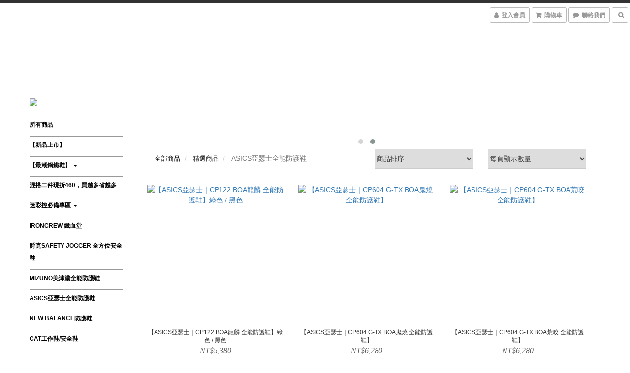

--- FILE ---
content_type: text/html; charset=utf-8
request_url: https://www.nicelifereal.com/categories/nicelife-cns20346-asics-safety-shoes
body_size: 56110
content:
<!DOCTYPE html>
<html lang="zh-hant">
<head>

  
      <title>ASICS亞瑟士全能防護鞋</title>

      <meta name="keywords" content="CNS20346,CNS20346國家認證防護鞋,尼斯生活NiceLife,NiceLife尼斯生活,ASICS,ASICS防護鞋,亞瑟士,工作鞋,鋼鐵鞋,鋼頭鞋,工地鞋,防滑鞋,止滑鞋,廚師鞋,工程鞋,安全鞋,透氣安全鞋哪裡買,鋼頭安全鞋哪裏買呢,耐穿的安全鞋,安全鞋推薦,好穿的安全鞋,國家認證防護鞋,防護鞋,">

      <meta name="description" content="國家認證防護鞋推薦-Nice Life【團購批發】網站 防護鞋、安全鞋、工作鞋、鋼頭鞋，工地鞋、防滑鞋 、止滑鞋、 廚師鞋、工程鞋，具備防水、止滑、透氣及耐穿的安全鞋/工作鞋。全省服務，價格優惠及親民！任何款式皆有，如鋼頭工作鞋、鋼頭運動鞋、全黑工作鞋…等，男生、女生款式專賣，您想知道好穿的安全鞋、工作鞋、運動工作鞋、潮流工作鞋、防油工作鞋、工作鞋防水、透氣安全鞋哪裡買【團購批發】？鋼頭安全鞋哪裏買呢？桃園、高雄實體店面皆有賣。">



    <link rel="preload" href="https://cdn.shoplineapp.com/s/javascripts/currencies.js" as="script">

  <link rel="preload" href="https://cdn.shoplineapp.com/assets/fonts/fontawesome-webfont.woff2?v=4.7.0" as="font" type="font/woff2" crossorigin>


      <link rel="preload" as="image" imagesrcset="https://shoplineimg.com/5c99c5087f6596000108646b/6321c6b427870d0022776682/375x.webp?source_format=jpg 375w, https://shoplineimg.com/5c99c5087f6596000108646b/6321c6b427870d0022776682/540x.webp?source_format=jpg 540w, https://shoplineimg.com/5c99c5087f6596000108646b/6321c6b427870d0022776682/720x.webp?source_format=jpg 720w, https://shoplineimg.com/5c99c5087f6596000108646b/6321c6b427870d0022776682/900x.webp?source_format=jpg 900w, https://shoplineimg.com/5c99c5087f6596000108646b/6321c6b427870d0022776682/1080x.webp?source_format=jpg 1080w, https://shoplineimg.com/5c99c5087f6596000108646b/6321c6b427870d0022776682/1296x.webp?source_format=jpg 1296w, https://shoplineimg.com/5c99c5087f6596000108646b/6321c6b427870d0022776682/1512x.webp?source_format=jpg 1512w, https://shoplineimg.com/5c99c5087f6596000108646b/6321c6b427870d0022776682/2160x.webp?source_format=jpg 2160w" imagesizes="100vw">


<!-- locale meta -->

<meta name="viewport" content="width=device-width, initial-scale=1.0, viewport-fit=cover">

<meta name="mobile-web-app-capable" content="yes">
<meta name="format-detection" content="telephone=no" />

<meta name="google" value="notranslate">




    <script type="application/ld+json">
    {"@context":"https://schema.org","@type":"WebSite","name":"尼斯生活NiceLife","url":"https://www.nicelifereal.com"}
    </script>


  <link rel="shortcut icon" type="image/png" href="https://img.shoplineapp.com/media/image_clips/69606171091e7545ce44f4b9/original.jpg?1767924081=&amp;owner_id=5c99c5087f6596000108646b">

<!-- styles-->
<link rel="preconnect" href="https://fonts.gstatic.com">
<link href='https://fonts.googleapis.com/css?family=Open+Sans:300italic,400italic,600italic,700italic,800italic,400,300,600,700,800&display=swap' type='text/css' as="style" onload="this.rel='stylesheet'" />
<link href='https://fonts.googleapis.com/css?family=Source+Sans+Pro:200,300,400,600,700,900,200italic,300italic,400italic,600italic,700italic,900italic&display=swap' type='text/css' as="style" onload="this.rel='stylesheet'">
    <link rel="stylesheet" media="all" href="https://cdn.shoplineapp.com/assets/common-898e3d282d673c037e3500beff4d8e9de2ee50e01c27252b33520348e0b17da0.css" onload="" />

    <link rel="stylesheet" media="all" href="https://cdn.shoplineapp.com/assets/application-2cf2dbc52324adeef303693d883224cd4701b7a57a709b939703c1a9b0aa98b1.css" onload="" />

      <link rel="stylesheet" media="all" href="https://cdn.shoplineapp.com/assets/themes/chic-772a8fe61c2b50781c0d6435f61976fe89e02f2cd5fa36f2ad3e51031c7fe5a6.css" onload="" />






<style>
  :root {

    --cookie-consent-popup-z-index: 1000;
  }
</style>


  <link rel="stylesheet" media="all" href="https://cdn.shoplineapp.com/packs/css/intl_tel_input-0d9daf73.chunk.css" />




<!-- styles-->



<!-- GLOBAL CONTENT FOR HTML HEAD START-->
<!-- <link href='https://fonts.googleapis.com/css?family=Roboto+Condensed:400,100,300' rel='stylesheet' type='text/css'> -->

<!-- GLOBAL CONTENT FOR HTML HEAD END -->


<!--- Site Ownership Data -->
    <meta name="google-site-verification" content="m2TCOBLbHkWAUdR8DgNDQNxVqeVlQjlve9jiatN089I">
    <meta name="facebook-domain-verification" content="0puztqr4gv2ded7h9eveolz3q1zaze">
<!--- Site Ownership Data End-->

<base href="/">

  <style>
    /*2022/07/08 Beginning Added By SHOPLINE -font*/
.page-style span {
  font-size: 1em;
}
/*End Added By SHOPLINE*/
  </style>
  <meta name="google-site-verification" content="0mahHvGW3UbuTi4D2ftPv6G-Hox5ns8wjtstM4blMYg" />
<meta name="csrf-param" content="authenticity_token" />
<meta name="csrf-token" content="Xik+BjEGyhcS9sK0L6p9xq5sDCz5vzkPbhWUak82Koauvp0rVRq/JZtevvXM+4q0e+Krcvi89picZB87U4F3lw==" />


<!-- Start of Criteo one tag -->
<!-- End of Criteo one tag -->

<meta name="csrf-param" content="authenticity_token" />
<meta name="csrf-token" content="QXCECNFJUQq7KO0NqJewA+AnjMFo/YMw2XZfg8fxh3qx5ycltVUkODKAkUxLxkdxNakrn2n+TKcrB9TS20baaw==" />
  
      <meta property="og:title" content="ASICS亞瑟士全能防護鞋"/>

      <meta property="og:url" content="https://www.nicelifereal.com/categories/nicelife-cns20346-asics-safety-shoes">
      <link rel="canonical" href="https://www.nicelifereal.com/categories/nicelife-cns20346-asics-safety-shoes">
      <meta property="og:description" content="國家認證防護鞋推薦-Nice Life【團購批發】網站 防護鞋、安全鞋、工作鞋、鋼頭鞋，工地鞋、防滑鞋 、止滑鞋、 廚師鞋、工程鞋，具備防水、止滑、透氣及耐穿的安全鞋/工作鞋。全省服務，價格優惠及親民！任何款式皆有，如鋼頭工作鞋、鋼頭運動鞋、全黑工作鞋…等，男生、女生款式專賣，您想知道好穿的安全鞋、工作鞋、運動工作鞋、潮流工作鞋、防油工作鞋、工作鞋防水、透氣安全鞋哪裡買【團購批發】？鋼頭安全鞋哪裏買呢？桃園、高雄實體店面皆有賣。"/>

  <meta property="og:image" content="https://img.shoplineapp.com/media/image_clips/6960616b4a7eeb8ffc07884e/original.jpg?1767924075=&amp;owner_id=5c99c5087f6596000108646b"/>



<script type="text/javascript">
  window.mainConfig = JSON.parse('{\"sessionId\":\"\",\"merchantId\":\"5c99c5087f6596000108646b\",\"appCoreHost\":\"shoplineapp.com\",\"assetHost\":\"https://cdn.shoplineapp.com/packs/\",\"apiBaseUrl\":\"http://shoplineapp.com\",\"eventTrackApi\":\"https://events.shoplytics.com/api\",\"frontCommonsApi\":\"https://front-commons.shoplineapp.com/api\",\"appendToUrl\":\"\",\"env\":\"production\",\"merchantData\":{\"_id\":\"5c99c5087f6596000108646b\",\"addon_limit_enabled\":false,\"base_country_code\":\"TW\",\"base_currency\":{\"id\":\"twd\",\"iso_code\":\"TWD\",\"alternate_symbol\":\"NT$\",\"name\":\"New Taiwan Dollar\",\"symbol_first\":true,\"subunit_to_unit\":1},\"base_currency_code\":\"TWD\",\"beta_feature_keys\":[],\"brand_home_url\":\"https://www.nicelifereal.com\",\"checkout_setting\":{\"enable_membership_autocheck\":true,\"enable_subscription_autocheck\":false,\"enabled_abandoned_cart_notification\":true},\"current_plan_key\":\"basket\",\"current_theme_key\":\"chic\",\"delivery_option_count\":5,\"enabled_stock_reminder\":true,\"handle\":\"nicelife\",\"identifier\":\"82967970\",\"instagram_access_token\":\"\",\"instagram_id\":\"\",\"invoice_activation\":\"active\",\"is_image_service_enabled\":true,\"mobile_logo_media_url\":\"https://img.shoplineapp.com/media/image_clips/6960616fd3fdc93d389f9709/original.jpg?1767924078=\\u0026owner_id=5c99c5087f6596000108646b\",\"name\":\"尼斯生活NiceLife\",\"order_setting\":{\"invoice_activation\":\"active\",\"current_invoice_service_provider\":\"cetustek\",\"short_message_activation\":\"inactive\",\"stock_reminder_activation\":\"true\",\"default_out_of_stock_reminder\":false,\"auto_cancel_expired_orders\":false,\"auto_revert_credit\":true,\"enabled_order_auth_expiry\":false,\"enforce_user_login_on_checkout\":false,\"enabled_abandoned_cart_notification\":true,\"enable_order_split_einvoice_reissue\":false,\"no_duplicate_uniform_invoice\":true,\"hourly_auto_invoice\":true,\"enabled_location_id\":false,\"enabled_sf_hidden_product_name\":false,\"customer_return_order\":{\"enabled\":false,\"available_return_days\":\"7\"},\"customer_cancel_order\":{\"enabled\":false,\"auto_revert_credit\":false},\"custom_fields\":[{\"type\":\"textarea\",\"label\":\"本店支援 line pay 付款，歡迎使用 line pay 進行結帳\",\"display_type\":\"text_field\",\"name_translations\":{\"zh-hant\":\"本店支援 LINE Pay 付款，歡迎使用 LINE Pay 進行結帳\"},\"hint_translations\":{\"en\":\"\",\"zh-hant\":\"\",\"zh-hk\":\"\",\"zh-cn\":\"\",\"zh-tw\":\"\",\"vi\":\"\",\"ms\":\"\",\"ja\":\"\",\"th\":\"\",\"id\":\"\",\"de\":\"\",\"fr\":\"\"}}],\"invoice\":{\"tax_id\":\"82967970\",\"oversea_tax_type\":\"1\",\"tax_type\":\"1\",\"n_p_o_b_a_n\":{\"name\":\"財團法人中華民國兒童癌症基金會\",\"code\":\"88888\",\"short_name\":\"兒癌基金會\"},\"source\":{\"website_codes\":\"CELI797\",\"api_password\":\"7C67DBB49\"}},\"invoice_tradevan\":{\"tax_id\":\"\"},\"line_messenging\":{\"status\":\"active\"},\"facebook_messenging\":{\"status\":\"active\"},\"status_update_sms\":{\"status\":\"deactivated\"},\"private_info_handle\":{\"enabled\":false,\"custom_fields_enabled\":false}},\"payment_method_count\":7,\"product_setting\":{\"enabled_product_review\":true,\"variation_display\":\"swatches\",\"price_range_enabled\":true,\"preorder_add_to_cart_button_display\":\"depend_on_stock\"},\"promotion_setting\":{\"one_coupon_limit_enabled\":true,\"show_promotion_reminder\":true,\"multi_order_discount_strategy\":\"order_or_tier_promotion\",\"order_gift_threshold_mode\":\"after_price_discounts\",\"order_free_shipping_threshold_mode\":\"after_all_discounts\",\"category_item_gift_threshold_mode\":\"before_discounts\",\"category_item_free_shipping_threshold_mode\":\"before_discounts\"},\"rollout_keys\":[\"2FA_google_authenticator\",\"3_layer_category\",\"3_layer_navigation\",\"3_layer_variation\",\"711_CB_13countries\",\"711_CB_pickup_TH\",\"711_c2b_report_v2\",\"711_cross_delivery\",\"AdminCancelRecurringSubscription_V1\",\"BasketSynchronizedToITC_V1\",\"MC_WA_Template_Management\",\"MC_manual_order\",\"MO_Apply_Coupon_Code\",\"StaffCanBeDeleted_V1\",\"SummaryStatement_V1\",\"UTM_export\",\"UTM_register\",\"abandoned_cart_notification\",\"add_system_fontstyle\",\"add_to_cart_revamp\",\"addon_products_limit_10\",\"addon_products_limit_unlimited\",\"addon_quantity\",\"address_format_batch2\",\"address_format_jp\",\"address_format_my\",\"address_format_us\",\"address_format_vn\",\"admin_app_extension\",\"admin_clientele_profile\",\"admin_custom_domain\",\"admin_image_service\",\"admin_logistic_bank_account\",\"admin_manual_order\",\"admin_realtime\",\"admin_vietnam_dong\",\"admin_whitelist_ip\",\"adminapp_order_form\",\"adminapp_wa_contacts_list\",\"ads_system_new_tab\",\"adyen_my_sc\",\"affiliate_by_product\",\"affiliate_dashboard\",\"affiliate_kol_report_appstore\",\"alipay_hk_sc\",\"amazon_product_review\",\"android_pos_agent_clockin_n_out\",\"android_pos_purchase_order_partial_in_storage\",\"android_pos_save_send_receipt\",\"android_pos_v2_force_upgrade_version_1-50-0_date_2025-08-30\",\"app_categories_filtering\",\"app_multiplan\",\"app_subscription_prorated_billing\",\"apply_multi_order_discount\",\"apps_store\",\"apps_store_blog\",\"apps_store_fb_comment\",\"apps_store_wishlist\",\"appstore_free_trial\",\"archive_order_data\",\"archive_order_ui\",\"assign_products_to_category\",\"auth_flow_revamp\",\"auto_credit\",\"auto_credit_notify\",\"auto_credit_percentage\",\"auto_credit_recurring\",\"auto_reply_comment\",\"auto_reply_fb\",\"auto_save_sf_plus_address\",\"auto_suspend_admin\",\"availability_buy_online_pickup_instore\",\"availability_preview_buy_online_pickup_instore\",\"back_in_stock_appstore\",\"back_in_stock_notify\",\"basket_comparising_link_CNY\",\"basket_comparising_link_HKD\",\"basket_comparising_link_TWD\",\"basket_invoice_field\",\"basket_pricing_page_cny\",\"basket_pricing_page_hkd\",\"basket_pricing_page_myr\",\"basket_pricing_page_sgd\",\"basket_pricing_page_thb\",\"basket_pricing_page_twd\",\"basket_pricing_page_usd\",\"basket_pricing_page_vnd\",\"basket_subscription_coupon\",\"basket_subscription_email\",\"bianco_setting\",\"bidding_select_product\",\"bing_ads\",\"birthday_format_v2\",\"block_gtm_for_lighthouse\",\"blog\",\"blog_app\",\"blog_revamp_admin\",\"blog_revamp_admin_category\",\"blog_revamp_doublewrite\",\"blog_revamp_related_products\",\"blog_revamp_shop_category\",\"blog_revamp_singleread\",\"breadcrumb\",\"broadcast_addfilter\",\"broadcast_advanced_filters\",\"broadcast_analytics\",\"broadcast_center\",\"broadcast_clone\",\"broadcast_email_html\",\"broadcast_facebook_template\",\"broadcast_line_template\",\"broadcast_preset_time\",\"broadcast_to_unsubscribers_sms\",\"broadcast_unsubscribe_email\",\"bulk_action_customer\",\"bulk_action_product\",\"bulk_assign_point\",\"bulk_import_multi_lang\",\"bulk_payment_delivery_setting\",\"bulk_printing_labels_711C2C\",\"bulk_update_dynamic_fields\",\"bulk_update_job\",\"bulk_update_new_fields\",\"bulk_update_product_download_with_filter\",\"bulk_update_tag\",\"bulk_update_tag_enhancement\",\"bundle_add_type\",\"bundle_group\",\"bundle_page\",\"bundle_pricing\",\"bundle_promotion_apply_enhancement\",\"bundle_stackable\",\"buy_at_amazon\",\"buy_button\",\"buy_now_button\",\"buyandget_promotion\",\"callback_service\",\"cancel_order_by_customer\",\"cancel_order_by_customer_v2\",\"cart_addon\",\"cart_addon_condition\",\"cart_addon_limit\",\"cart_use_product_service\",\"cart_uuid\",\"category_banner_multiple\",\"category_limit_unlimited\",\"category_sorting\",\"channel_amazon\",\"channel_fb\",\"channel_integration\",\"channel_line\",\"charge_shipping_fee_by_product_qty\",\"chat_widget\",\"chat_widget_facebook\",\"chat_widget_ig\",\"chat_widget_line\",\"chat_widget_livechat\",\"chat_widget_whatsapp\",\"chatbot_card_carousel\",\"chatbot_card_template\",\"chatbot_image_widget\",\"chatbot_keywords_matching\",\"chatbot_welcome_template\",\"checkout_membercheckbox_toggle\",\"checkout_setting\",\"cn_pricing_page_2019\",\"combine_orders_app\",\"comment_list_export\",\"component_h1_tag\",\"connect_new_facebookpage\",\"consolidated_billing\",\"cookie_consent\",\"country_code\",\"coupon_center_back_to_cart\",\"coupon_notification\",\"coupon_v2\",\"create_staff_revamp\",\"credit_amount_condition_hidden\",\"credit_campaign\",\"credit_condition_5_tier_ec\",\"credit_installment_payment_fee_hidden\",\"credit_point_report\",\"credit_point_triggerpoint\",\"criteo\",\"crm_email_custom\",\"crm_notify_preview\",\"crm_sms_custom\",\"crm_sms_notify\",\"cross_shop_tracker\",\"custom_css\",\"custom_cvs_tw\",\"custom_home_delivery_tw\",\"custom_notify\",\"custom_order_export\",\"customer_advanced_filter\",\"customer_coupon\",\"customer_custom_field_limit_5\",\"customer_data_secure\",\"customer_edit\",\"customer_export_v2\",\"customer_group\",\"customer_group_analysis\",\"customer_group_broadcast\",\"customer_group_filter_p2\",\"customer_group_filter_p3\",\"customer_group_regenerate\",\"customer_group_sendcoupon\",\"customer_group_smartrfm_filter\",\"customer_import_50000_failure_report\",\"customer_import_v2\",\"customer_import_v3\",\"customer_list\",\"customer_new_report\",\"customer_referral\",\"customer_referral_notify\",\"customer_search_match\",\"customer_tag\",\"dashboard_v2\",\"dashboard_v2_revamp\",\"date_picker_v2\",\"deep_link_support_linepay\",\"deep_link_support_payme\",\"deep_search\",\"default_theme_ultrachic\",\"delivery_time\",\"delivery_time_with_quantity\",\"design_submenu\",\"dev_center_app_store\",\"disable_footer_brand\",\"disable_old_upgrade_reminder\",\"domain_applicable\",\"doris_bien_setting\",\"dusk_setting\",\"ec_order_unlimit\",\"ecpay_expirydate\",\"ecpay_payment_gateway\",\"einvoice_bulk_update\",\"einvoice_edit\",\"einvoice_newlogic\",\"email_credit_expire_notify\",\"email_custom\",\"email_member_forget_password_notify\",\"email_member_register_notify\",\"email_order_notify\",\"email_verification\",\"enable_body_script\",\"enable_calculate_api_promotion_apply\",\"enable_calculate_api_promotion_filter\",\"enable_cart_api\",\"enable_cart_service\",\"enable_corejs_splitting\",\"enable_lazysizes_image_tag\",\"enable_new_css_bundle\",\"enable_order_status_callback_revamp_for_promotion\",\"enable_order_status_callback_revamp_for_storefront\",\"enable_promotion_usage_record\",\"enable_shopjs_splitting\",\"enhanced_catalog_feed\",\"exclude_product\",\"exclude_product_v2\",\"execute_shipment_permission\",\"export_inventory_report_v2\",\"express_cart\",\"express_checkout_pages\",\"extend_reminder\",\"facebook_ads\",\"facebook_dia\",\"facebook_line_promotion_notify\",\"facebook_login\",\"facebook_messenger_subscription\",\"facebook_notify\",\"facebook_pixel_manager\",\"fb_1on1_chat\",\"fb_broadcast\",\"fb_broadcast_sc\",\"fb_broadcast_sc_p2\",\"fb_comment_app\",\"fb_entrance_optimization\",\"fb_feed_unlimit\",\"fb_group\",\"fb_menu\",\"fb_messenger_onetime_notification\",\"fb_multi_category_feed\",\"fb_pixel_matching\",\"fb_pixel_v2\",\"fb_post_management\",\"fb_product_set\",\"fb_quick_signup_link\",\"fb_shop_now_button\",\"fb_ssapi\",\"fb_sub_button\",\"fb_welcome_msg\",\"fbe_oe\",\"fbe_shop\",\"fbe_v2\",\"fbe_v2_edit\",\"feature_alttag_phase1\",\"feature_alttag_phase2\",\"flash_price_campaign\",\"fm_order_receipt\",\"fmt_c2c_newlabel\",\"fmt_revision\",\"footer_brand\",\"footer_builder\",\"footer_builder_new\",\"form_builder\",\"form_builder_access\",\"form_builder_user_management\",\"form_builder_v2_elements\",\"form_builder_v2_receiver\",\"form_builder_v2_report\",\"freeshipping_promotion_condition\",\"get_coupon\",\"get_promotions_by_cart\",\"gift_promotion_condition\",\"gift_shipping_promotion_discount_condition\",\"gifts_limit_10\",\"gifts_limit_unlimited\",\"gmv_revamp\",\"godaddy\",\"google_ads_api\",\"google_ads_manager\",\"google_analytics_4\",\"google_analytics_manager\",\"google_content_api\",\"google_dynamic_remarketing_tag\",\"google_enhanced_conversions\",\"google_preorder_feed\",\"google_product_category_3rdlayer\",\"google_recaptcha\",\"google_remarketing_manager\",\"google_signup_login\",\"google_tag_manager\",\"gp_tw_sc\",\"group_url_bind_post_live\",\"h2_tag_phase1\",\"hct_logistics_bills_report\",\"hidden_product\",\"hidden_product_p2\",\"hide_credit_point_record_balance\",\"hk_pricing_page_2019\",\"hkd_pricing_page_disabled_2020\",\"ig_browser_notify\",\"ig_live\",\"ig_login_entrance\",\"ig_new_api\",\"image_gallery\",\"image_gallery_p2\",\"image_host_by_region\",\"image_limit_100000\",\"image_limit_30000\",\"image_widget_mobile\",\"inbox_manual_order\",\"inbox_send_cartlink\",\"increase_variation_limit\",\"instagram_create_post\",\"instagram_post_sales\",\"instant_order_form\",\"integrated_label_711\",\"integrated_sfexpress\",\"integration_one\",\"inventory_change_reason\",\"inventory_search_v2\",\"job_api_products_export\",\"job_api_user_export\",\"job_product_import\",\"jquery_v3\",\"kingsman_v2_setting\",\"layout_engine_service_kingsman_blogs\",\"layout_engine_service_kingsman_member_center\",\"layout_engine_service_kingsman_pdp\",\"layout_engine_service_kingsman_plp\",\"layout_engine_service_kingsman_promotions\",\"line_1on1_chat\",\"line_abandon_notification\",\"line_ads_tag\",\"line_broadcast\",\"line_ec\",\"line_in_chat_shopping\",\"line_live\",\"line_login\",\"line_login_mobile\",\"line_point_cpa_tag\",\"line_shopping_new_fields\",\"line_signup\",\"live_after_keyword\",\"live_ai_tag_comments\",\"live_announce_bids\",\"live_announce_buyer\",\"live_bidding\",\"live_broadcast_v2\",\"live_bulk_checkoutlink\",\"live_bulk_edit\",\"live_checkout_notification\",\"live_checkout_notification_all\",\"live_checkout_notification_message\",\"live_comment_discount\",\"live_comment_robot\",\"live_create_product_v2\",\"live_crosspost\",\"live_dashboard_product\",\"live_event_discount\",\"live_exclusive_price\",\"live_fb_group\",\"live_fhd_video\",\"live_general_settings\",\"live_group_event\",\"live_host_panel\",\"live_ig_messenger_broadcast\",\"live_ig_product_recommend\",\"live_im_switch\",\"live_keyword_switch\",\"live_line_broadcast\",\"live_line_management\",\"live_line_multidisplay\",\"live_luckydraw_enhancement\",\"live_messenger_broadcast\",\"live_order_block\",\"live_print_advanced\",\"live_product_recommend\",\"live_shopline_announcement\",\"live_shopline_beauty_filter\",\"live_shopline_keyword\",\"live_shopline_product_card\",\"live_shopline_view\",\"live_shopline_view_marquee\",\"live_show_storefront_facebook\",\"live_show_storefront_shopline\",\"live_stream_settings\",\"locale_revamp\",\"lock_cart_sc_product\",\"logistic_bill_v2_711_b2c\",\"logistic_bill_v2_711_c2c\",\"logo_favicon\",\"luckydraw_products\",\"luckydraw_qualification\",\"manual_activation\",\"manual_order\",\"manual_order_7-11\",\"manual_order_ec_to_sc\",\"manually_bind_post\",\"marketing_affiliate\",\"marketing_affiliate_p2\",\"mc-history-instant\",\"mc_711crossborder\",\"mc_ad_tag\",\"mc_assign_message\",\"mc_auto_bind_member\",\"mc_autoreply_cotent\",\"mc_autoreply_question\",\"mc_autoreply_trigger\",\"mc_broadcast\",\"mc_broadcast_v2\",\"mc_bulk_read\",\"mc_chatbot_template\",\"mc_delete_message\",\"mc_edit_cart\",\"mc_history_instant\",\"mc_history_post\",\"mc_im\",\"mc_inbox_autoreply\",\"mc_input_status\",\"mc_instant_notifications\",\"mc_invoicetitle_optional\",\"mc_keyword_autotagging\",\"mc_line_broadcast\",\"mc_line_broadcast_all_friends\",\"mc_line_cart\",\"mc_logistics_hct\",\"mc_logistics_tcat\",\"mc_manage_blacklist\",\"mc_mark_todo\",\"mc_new_menu\",\"mc_phone_tag\",\"mc_reminder_unpaid\",\"mc_reply_pic\",\"mc_setting_message\",\"mc_setting_orderform\",\"mc_shop_message_refactor\",\"mc_smart_advice\",\"mc_sort_waitingtime\",\"mc_sort_waitingtime_new\",\"mc_tw_invoice\",\"media_gcp_upload\",\"member_center_profile_revamp\",\"member_import_notify\",\"member_info_reward\",\"member_info_reward_subscription\",\"member_password_setup_notify\",\"member_points\",\"member_points_notify\",\"member_price\",\"membership_tier_double_write\",\"membership_tier_notify\",\"membership_tiers\",\"memebr_center_point_credit_revamp\",\"menu_limit_100\",\"menu_limit_unlimited\",\"merchant_automatic_payment_setting\",\"merchant_bills_credits\",\"message_center_v3\",\"message_revamp\",\"mo_remove_discount\",\"mobile_and_email_signup\",\"mobile_signup_p2\",\"modularize_address_format\",\"molpay_credit_card\",\"multi_lang\",\"multicurrency\",\"my_pricing_page_2019\",\"myapp_reauth_alert\",\"myr_pricing_page_disabled_2020\",\"new_app_subscription\",\"new_layout_for_mobile_and_pc\",\"new_onboarding_flow\",\"new_return_management\",\"new_settings_apply_all_promotion\",\"new_signup_flow\",\"new_sinopac_3d\",\"notification_custom_sending_time\",\"npb_theme_philia\",\"npb_widget_font_size_color\",\"ob_revamp\",\"ob_sgstripe\",\"ob_twecpay\",\"oceanpay\",\"old_fbe_removal\",\"onboarding_basketplan\",\"onboarding_handle\",\"one_new_filter\",\"one_page_store\",\"one_page_store_1000\",\"one_page_store_checkout\",\"one_page_store_clone\",\"one_page_store_product_set\",\"online_credit_redemption_toggle\",\"online_store_design\",\"online_store_design_setup_guide_basketplan\",\"order_add_to_cart\",\"order_archive_calculation_revamp_crm_amount\",\"order_archive_calculation_revamp_crm_member\",\"order_archive_product_testing\",\"order_archive_testing\",\"order_archive_testing_crm\",\"order_archive_testing_order_details\",\"order_archive_testing_return_order\",\"order_confirmation_slip_upload\",\"order_custom_field_limit_5\",\"order_custom_notify\",\"order_decoupling_product_revamp\",\"order_discount_stackable\",\"order_export_366day\",\"order_export_v2\",\"order_filter_shipped_date\",\"order_message_broadcast\",\"order_new_source\",\"order_promotion_split\",\"order_search_custom_field\",\"order_search_sku\",\"order_select_across_pages\",\"order_sms_notify\",\"order_split\",\"order_status_non_automation\",\"order_status_tag_color\",\"order_tag\",\"orderemail_new_logic\",\"other_custom_notify\",\"out_of_stock_order\",\"page_builder_revamp\",\"page_builder_revamp_theme_setting\",\"page_builder_revamp_theme_setting_initialized\",\"page_builder_section_cache_enabled\",\"page_builder_widget_accordion\",\"page_builder_widget_blog\",\"page_builder_widget_category\",\"page_builder_widget_collage\",\"page_builder_widget_countdown\",\"page_builder_widget_custom_liquid\",\"page_builder_widget_instagram\",\"page_builder_widget_product_text\",\"page_builder_widget_subscription\",\"page_builder_widget_video\",\"page_limit_unlimited\",\"page_view_cache\",\"pakpobox\",\"partial_free_shipping\",\"payme\",\"payment_condition\",\"payment_fee_config\",\"payment_image\",\"payment_slip_notify\",\"paypal_upgrade\",\"pdp_image_lightbox\",\"pdp_image_lightbox_icon\",\"pending_subscription\",\"philia_setting\",\"pickup_remember_store\",\"plp_label_wording\",\"plp_product_seourl\",\"plp_variation_selector\",\"plp_wishlist\",\"point_campaign\",\"point_redeem_to_cash\",\"pos_only_product_settings\",\"pos_retail_store_price\",\"pos_setup_guide_basketplan\",\"post_cancel_connect\",\"post_commerce_stack_comment\",\"post_fanpage_luckydraw\",\"post_fb_group\",\"post_general_setting\",\"post_lock_pd\",\"post_sales_dashboard\",\"postsale_auto_reply\",\"postsale_create_post\",\"postsale_ig_auto_reply\",\"postsales_connect_multiple_posts\",\"preorder_limit\",\"preset_publish\",\"product_available_time\",\"product_cost_permission\",\"product_feed_info\",\"product_feed_manager_availability\",\"product_feed_revamp\",\"product_index_v2\",\"product_info\",\"product_limit_1000\",\"product_limit_unlimited\",\"product_log_v2\",\"product_page_limit_10\",\"product_quantity_update\",\"product_recommendation_abtesting\",\"product_revamp_doublewrite\",\"product_revamp_singleread\",\"product_review_import\",\"product_review_import_installable\",\"product_review_plp\",\"product_review_reward\",\"product_search\",\"product_set_revamp\",\"product_set_v2_enhancement\",\"product_stock\",\"product_summary\",\"promotion_blacklist\",\"promotion_filter_by_date\",\"promotion_first_purchase\",\"promotion_first_purchase_channel\",\"promotion_hour\",\"promotion_limit_10\",\"promotion_limit_100\",\"promotion_limit_unlimited\",\"promotion_minitem\",\"promotion_page\",\"promotion_page_reminder\",\"promotion_page_seo_button\",\"promotion_record_archive_test\",\"promotion_reminder\",\"promotion_revamp_phase1-1\",\"purchase_limit_campaign\",\"quick_answer\",\"recaptcha_reset_pw\",\"redirect_301_settings\",\"rejected_bill_reminder\",\"remove_fblike_sc\",\"repay_cookie\",\"replace_janus_interface\",\"replace_lms_old_oa_interface\",\"reports\",\"revert_credit\",\"revert_credit_p2\",\"revert_credit_status\",\"sales_dashboard\",\"sangria_setting\",\"sc_advanced_keyword\",\"sc_ai_chat_analysis\",\"sc_ai_suggested_reply\",\"sc_alipay_standard\",\"sc_atm\",\"sc_auto_bind_member\",\"sc_autodetect_address\",\"sc_autodetect_paymentslip\",\"sc_autoreply_icebreaker\",\"sc_broadcast_permissions\",\"sc_clearcart\",\"sc_clearcart_all\",\"sc_comment_label\",\"sc_comment_list\",\"sc_conversations_statistics_sunset\",\"sc_download_adminapp\",\"sc_facebook_broadcast\",\"sc_facebook_live\",\"sc_fb_ig_subscription\",\"sc_gpt_chatsummary\",\"sc_gpt_content_generator\",\"sc_gpt_knowledge_base\",\"sc_group_pm_commentid\",\"sc_group_webhook\",\"sc_intercom\",\"sc_keywords\",\"sc_line_live_pl\",\"sc_list_search\",\"sc_live_line\",\"sc_lock_inventory\",\"sc_manual_order\",\"sc_mc_settings\",\"sc_mo_711emap\",\"sc_order_unlimit\",\"sc_outstock_msg\",\"sc_overall_statistics\",\"sc_overall_statistics_api_v3\",\"sc_overall_statistics_v2\",\"sc_pickup\",\"sc_post_feature\",\"sc_product_set\",\"sc_product_variation\",\"sc_sidebar\",\"sc_similar_question_replies\",\"sc_slp_subscription_promotion\",\"sc_standard\",\"sc_store_pickup\",\"sc_wa_contacts_list\",\"sc_wa_message_report\",\"sc_wa_permissions\",\"scheduled_home_page\",\"search_function_image_gallery\",\"security_center\",\"select_all_customer\",\"select_all_inventory\",\"send_coupon_notification\",\"session_expiration_period\",\"setup_guide_basketplan\",\"sfexpress_centre\",\"sfexpress_eflocker\",\"sfexpress_service\",\"sfexpress_store\",\"sg_onboarding_currency\",\"share_cart_link\",\"shop_builder_plp\",\"shop_category_filter\",\"shop_category_filter_bulk_action\",\"shop_product_search_rate_limit\",\"shop_related_recaptcha\",\"shop_template_advanced_setting\",\"shopback_cashback\",\"shopline_captcha\",\"shopline_email_captcha\",\"shopline_product_reviews\",\"shoplytics_api_ordersales_v4\",\"shoplytics_api_psa_wide_table\",\"shoplytics_benchmark\",\"shoplytics_broadcast_api_v3\",\"shoplytics_channel_store_permission\",\"shoplytics_credit_analysis\",\"shoplytics_customer_refactor_api_v3\",\"shoplytics_date_picker_v2\",\"shoplytics_event_realtime_refactor_api_v3\",\"shoplytics_events_api_v3\",\"shoplytics_export_flex\",\"shoplytics_homepage_v2\",\"shoplytics_invoices_api_v3\",\"shoplytics_lite\",\"shoplytics_membership_tier_growth\",\"shoplytics_orders_api_v3\",\"shoplytics_ordersales_v3\",\"shoplytics_payments_api_v3\",\"shoplytics_product_revamp_api_v3\",\"shoplytics_promotions_api_v3\",\"shoplytics_psa_multi_stores_export\",\"shoplytics_psa_sub_categories\",\"shoplytics_rfim_enhancement_v3\",\"shoplytics_session_metrics\",\"shoplytics_staff_api_v3\",\"shoplytics_to_hd\",\"shopping_session_enabled\",\"signin_register_revamp\",\"skya_setting\",\"sl_logistics_bulk_action\",\"sl_logistics_fmt_freeze\",\"sl_logistics_modularize\",\"sl_payment_alipay\",\"sl_payment_cc\",\"sl_payment_standard_v2\",\"sl_payment_type_check\",\"sl_payments_apple_pay\",\"sl_payments_cc_promo\",\"sl_payments_my_cc\",\"sl_payments_my_fpx\",\"sl_payments_sg_cc\",\"sl_payments_tw_cc\",\"sl_pos\",\"sl_pos_admin_cancel_order\",\"sl_pos_admin_delete_order\",\"sl_pos_admin_inventory_transfer\",\"sl_pos_admin_order_archive_testing\",\"sl_pos_admin_purchase_order\",\"sl_pos_admin_register_shift\",\"sl_pos_admin_staff\",\"sl_pos_agent_by_channel\",\"sl_pos_agent_clockin_n_out\",\"sl_pos_agent_performance\",\"sl_pos_android_A4_printer\",\"sl_pos_android_check_cart_items_with_local_db\",\"sl_pos_android_order_reduction\",\"sl_pos_android_receipt_enhancement\",\"sl_pos_app_order_archive_testing\",\"sl_pos_app_transaction_filter_enhance\",\"sl_pos_apps_store\",\"sl_pos_bugfender_log_reduction\",\"sl_pos_bulk_import_update_enhancement\",\"sl_pos_check_duplicate_create_order\",\"sl_pos_claim_coupon\",\"sl_pos_convert_order_to_cart_by_snapshot\",\"sl_pos_customerID_duplicate_check\",\"sl_pos_customer_info_enhancement\",\"sl_pos_customized_price\",\"sl_pos_disable_touchid_unlock\",\"sl_pos_discount\",\"sl_pos_einvoice_refactor\",\"sl_pos_feature_permission\",\"sl_pos_force_upgrade_1-109-0\",\"sl_pos_force_upgrade_1-110-1\",\"sl_pos_free_gifts_promotion\",\"sl_pos_from_Swift_to_OC\",\"sl_pos_iOS_A4_printer\",\"sl_pos_iOS_app_transaction_filter_enhance\",\"sl_pos_iOS_cashier_revamp_cart\",\"sl_pos_iOS_cashier_revamp_product_list\",\"sl_pos_iPadOS_version_upgrade_remind_16_0_0\",\"sl_pos_initiate_couchbase\",\"sl_pos_inventory_count\",\"sl_pos_inventory_count_difference_reason\",\"sl_pos_inventory_count_for_selected_products\",\"sl_pos_inventory_feature_module\",\"sl_pos_inventory_transfer_app_can_create_note_date\",\"sl_pos_inventory_transfer_insert_enhancement\",\"sl_pos_inventory_transfer_request\",\"sl_pos_invoice_product_name_filter\",\"sl_pos_invoice_swiftUI_revamp\",\"sl_pos_invoice_toast_show\",\"sl_pos_ios_receipt_info_enhancement\",\"sl_pos_ios_small_label_enhancement\",\"sl_pos_ios_version_upgrade_remind\",\"sl_pos_itc\",\"sl_pos_logo_terms_and_condition\",\"sl_pos_member_price\",\"sl_pos_new_report_customer_analysis\",\"sl_pos_new_report_daily_payment_methods\",\"sl_pos_new_report_overview\",\"sl_pos_new_report_product_preorder\",\"sl_pos_new_report_transaction_detail\",\"sl_pos_no_minimum_age\",\"sl_pos_one_einvoice_setting\",\"sl_pos_order_refactor_admin\",\"sl_pos_order_upload_using_pos_service\",\"sl_pos_partial_return\",\"sl_pos_password_setting_refactor\",\"sl_pos_payment\",\"sl_pos_payment_method_picture\",\"sl_pos_payment_method_prioritized_and_hidden\",\"sl_pos_payoff_preorder\",\"sl_pos_product_add_to_cart_refactor\",\"sl_pos_product_variation_ui\",\"sl_pos_promotion\",\"sl_pos_purchase_order_onlinestore\",\"sl_pos_purchase_order_partial_in_storage\",\"sl_pos_receipt_information\",\"sl_pos_receipt_preorder_return_enhancement\",\"sl_pos_receipt_swiftUI_revamp\",\"sl_pos_register_shift\",\"sl_pos_report_shoplytics_psi\",\"sl_pos_revert_credit\",\"sl_pos_save_send_receipt\",\"sl_pos_show_coupon\",\"sl_pos_stock_refactor\",\"sl_pos_supplier_refactor\",\"sl_pos_toast_revamp\",\"sl_pos_transaction_conflict\",\"sl_pos_transaction_view_admin\",\"sl_pos_transfer_onlinestore\",\"sl_pos_user_permission\",\"sl_pos_variation_setting_refactor\",\"sl_purchase_order_search_create_enhancement\",\"slp_bank_promotion\",\"slp_product_subscription\",\"slp_remember_credit_card\",\"slp_swap\",\"smart_omo_appstore\",\"smart_product_recommendation\",\"smart_product_recommendation_regular\",\"smart_recommended_related_products\",\"sms_broadcast\",\"sms_custom\",\"sms_with_shop_name\",\"social_channel_revamp\",\"social_channel_user\",\"social_name_in_order\",\"split_order_applied_creditpoint\",\"sso_lang_th\",\"sso_lang_vi\",\"staff_elasticsearch\",\"staff_limit_5\",\"staff_limit_unlimited\",\"staff_service_migration\",\"static_resource_host_by_region\",\"stop_slp_approvedemail\",\"store_pick_up\",\"storefront_app_extension\",\"storefront_return\",\"stripe_3d_secure\",\"stripe_3ds_cny\",\"stripe_3ds_hkd\",\"stripe_3ds_myr\",\"stripe_3ds_sgd\",\"stripe_3ds_thb\",\"stripe_3ds_usd\",\"stripe_3ds_vnd\",\"stripe_google_pay\",\"stripe_payment_intents\",\"stripe_radar\",\"stripe_subscription_my_account\",\"structured_data\",\"studio_livestream\",\"sub_sgstripe\",\"subscription_config_edit\",\"subscription_config_edit_delivery_payment\",\"subscription_currency\",\"tappay_3D_secure\",\"tappay_sdk_v2_3_2\",\"tappay_sdk_v3\",\"tax_inclusive_setting\",\"taxes_settings\",\"tcat_711pickup_sl_logisitics\",\"tcat_logistics_bills_report\",\"tcat_newlabel\",\"th_pricing_page_2020\",\"thb_pricing_page_disabled_2020\",\"theme_bianco\",\"theme_doris_bien\",\"theme_kingsman_v2\",\"theme_level_3\",\"theme_sangria\",\"theme_ultrachic\",\"tier_birthday_credit\",\"tier_member_points\",\"tier_member_price\",\"tier_reward_app_availability\",\"tier_reward_app_p2\",\"tier_reward_credit\",\"tnc-checkbox\",\"toggle_mobile_category\",\"tw_app_shopback_cashback\",\"tw_fm_sms\",\"tw_pricing_page_2019\",\"tw_stripe_subscription\",\"twd_pricing_page_disabled_2020\",\"uc_integration\",\"uc_v2_endpoints\",\"ultra_setting\",\"unified_admin\",\"use_ngram_for_order_search\",\"user_center_social_channel\",\"user_credits\",\"variant_image_selector\",\"variant_saleprice_cost_weight\",\"variation_label_swatches\",\"varm_setting\",\"vn_pricing_page_2020\",\"vnd_pricing_page_disabled_2020\",\"wa_broadcast_customer_group\",\"wa_system_template\",\"wa_template_custom_content\",\"whatsapp_accept_marketing\",\"whatsapp_catalog\",\"whatsapp_extension\",\"whatsapp_order_form\",\"whatsapp_orderstatus_toggle\",\"wishlist_app\",\"yahoo_dot\",\"youtube_live_shopping\",\"zotabox_installable\"],\"shop_default_home_url\":\"https://nicelife.shoplineapp.com\",\"shop_status\":\"open\",\"show_sold_out\":false,\"sl_payment_merchant_id\":\"1257527602898409472\",\"supported_languages\":[\"en\",\"zh-hant\"],\"tags\":[\"electronics\"],\"time_zone\":\"Asia/Taipei\",\"updated_at\":\"2026-01-31T04:03:38.900Z\",\"user_setting\":{\"_id\":\"5c99c5082738520026afa994\",\"created_at\":\"2019-03-26T06:22:00.675Z\",\"data\":{\"general_fields\":[{\"type\":\"gender\",\"options\":{\"order\":{\"include\":\"false\",\"required\":\"false\"},\"signup\":{\"include\":\"false\",\"required\":\"false\"},\"profile\":{\"include\":\"false\",\"required\":\"false\"}}},{\"type\":\"birthday\",\"options\":{\"order\":{\"include\":\"false\",\"required\":\"false\"},\"signup\":{\"include\":\"true\",\"required\":\"true\"},\"profile\":{\"include\":\"false\",\"required\":\"false\"}}}],\"minimum_age_limit\":\"18\",\"custom_fields\":[],\"signup_method\":\"email_and_mobile\",\"sms_verification\":{\"status\":\"true\",\"supported_countries\":[\"*\"]},\"facebook_login\":{\"status\":\"active\",\"app_id\":\"257424388702507\"},\"enable_facebook_comment\":\"\",\"facebook_comment\":\"\",\"line_login\":{\"status\":\"active\"},\"recaptcha_signup\":{\"status\":\"false\",\"site_key\":\"\"},\"email_verification\":{\"status\":\"true\"},\"login_with_verification\":{\"status\":\"false\"},\"upgrade_reminder\":\"\",\"enable_member_point\":false,\"enable_user_credit\":true,\"birthday_format\":\"YYYY/MM/DD\",\"send_birthday_credit_period\":\"daily\",\"member_info_reward\":{\"enabled\":false,\"reward_on\":[],\"coupons\":{\"enabled\":false,\"promotion_ids\":[]}},\"enable_age_policy\":false},\"item_type\":\"\",\"key\":\"users\",\"name\":null,\"owner_id\":\"5c99c5087f6596000108646b\",\"owner_type\":\"Merchant\",\"publish_status\":\"published\",\"status\":\"active\",\"updated_at\":\"2023-10-22T01:46:50.763Z\",\"value\":null}},\"localeData\":{\"loadedLanguage\":{\"name\":\"繁體中文\",\"code\":\"zh-hant\"},\"supportedLocales\":[{\"name\":\"English\",\"code\":\"en\"},{\"name\":\"繁體中文\",\"code\":\"zh-hant\"}]},\"currentUser\":null,\"themeSettings\":{\"categories_collapsed\":true,\"mobile_categories_collapsed\":true,\"image_fill\":false,\"hide_language_selector\":true,\"is_multicurrency_enabled\":false,\"show_promotions_on_product\":true,\"enabled_quick_cart\":true,\"opens_in_new_tab\":true,\"enabled_wish_list\":false,\"category_page\":\"24\",\"mobile_categories_removed\":false,\"enabled_sort_by_sold\":true,\"goto_top\":true,\"plp_wishlist\":false,\"buy_now_button\":{\"enabled\":false,\"color\":\"fb7813\"},\"variation_image_selector_enabled\":false,\"variation_image_selector_variation\":1,\"plp_variation_selector\":{\"enabled\":false,\"show_variation\":1},\"advanced_menu_root_align\":\"left\",\"advanced_menu_l1_expand_style\":\"none\",\"advanced_menu_is_custom_popover_color\":false,\"advanced_menu_popover_background_color\":\"FFFFFF\",\"advanced_menu_popover_text_color\":\"333333\",\"hide_share_buttons\":true,\"enable_gdpr_cookies_banner\":false,\"secondary_color\":\"2B3864\"},\"isMultiCurrencyEnabled\":false,\"features\":{\"plans\":{\"free\":{\"member_price\":false,\"cart_addon\":false,\"google_analytics_ecommerce\":false,\"membership\":false,\"shopline_logo\":true,\"user_credit\":{\"manaul\":false,\"auto\":false},\"variant_image_selector\":false},\"standard\":{\"member_price\":false,\"cart_addon\":false,\"google_analytics_ecommerce\":false,\"membership\":false,\"shopline_logo\":true,\"user_credit\":{\"manaul\":false,\"auto\":false},\"variant_image_selector\":false},\"starter\":{\"member_price\":false,\"cart_addon\":false,\"google_analytics_ecommerce\":false,\"membership\":false,\"shopline_logo\":true,\"user_credit\":{\"manaul\":false,\"auto\":false},\"variant_image_selector\":false},\"pro\":{\"member_price\":false,\"cart_addon\":false,\"google_analytics_ecommerce\":false,\"membership\":false,\"shopline_logo\":false,\"user_credit\":{\"manaul\":false,\"auto\":false},\"variant_image_selector\":false},\"business\":{\"member_price\":false,\"cart_addon\":false,\"google_analytics_ecommerce\":true,\"membership\":true,\"shopline_logo\":false,\"user_credit\":{\"manaul\":false,\"auto\":false},\"facebook_comments_plugin\":true,\"variant_image_selector\":false},\"basic\":{\"member_price\":false,\"cart_addon\":false,\"google_analytics_ecommerce\":false,\"membership\":false,\"shopline_logo\":false,\"user_credit\":{\"manaul\":false,\"auto\":false},\"variant_image_selector\":false},\"basic2018\":{\"member_price\":false,\"cart_addon\":false,\"google_analytics_ecommerce\":false,\"membership\":false,\"shopline_logo\":true,\"user_credit\":{\"manaul\":false,\"auto\":false},\"variant_image_selector\":false},\"sc\":{\"member_price\":false,\"cart_addon\":false,\"google_analytics_ecommerce\":true,\"membership\":false,\"shopline_logo\":true,\"user_credit\":{\"manaul\":false,\"auto\":false},\"facebook_comments_plugin\":true,\"facebook_chat_plugin\":true,\"variant_image_selector\":false},\"advanced\":{\"member_price\":false,\"cart_addon\":false,\"google_analytics_ecommerce\":true,\"membership\":false,\"shopline_logo\":false,\"user_credit\":{\"manaul\":false,\"auto\":false},\"facebook_comments_plugin\":true,\"facebook_chat_plugin\":true,\"variant_image_selector\":false},\"premium\":{\"member_price\":true,\"cart_addon\":true,\"google_analytics_ecommerce\":true,\"membership\":true,\"shopline_logo\":false,\"user_credit\":{\"manaul\":true,\"auto\":true},\"google_dynamic_remarketing\":true,\"facebook_comments_plugin\":true,\"facebook_chat_plugin\":true,\"wish_list\":true,\"facebook_messenger_subscription\":true,\"product_feed\":true,\"express_checkout\":true,\"variant_image_selector\":true},\"enterprise\":{\"member_price\":true,\"cart_addon\":true,\"google_analytics_ecommerce\":true,\"membership\":true,\"shopline_logo\":false,\"user_credit\":{\"manaul\":true,\"auto\":true},\"google_dynamic_remarketing\":true,\"facebook_comments_plugin\":true,\"facebook_chat_plugin\":true,\"wish_list\":true,\"facebook_messenger_subscription\":true,\"product_feed\":true,\"express_checkout\":true,\"variant_image_selector\":true},\"crossborder\":{\"member_price\":true,\"cart_addon\":true,\"google_analytics_ecommerce\":true,\"membership\":true,\"shopline_logo\":false,\"user_credit\":{\"manaul\":true,\"auto\":true},\"google_dynamic_remarketing\":true,\"facebook_comments_plugin\":true,\"facebook_chat_plugin\":true,\"wish_list\":true,\"facebook_messenger_subscription\":true,\"product_feed\":true,\"express_checkout\":true,\"variant_image_selector\":true},\"o2o\":{\"member_price\":true,\"cart_addon\":true,\"google_analytics_ecommerce\":true,\"membership\":true,\"shopline_logo\":false,\"user_credit\":{\"manaul\":true,\"auto\":true},\"google_dynamic_remarketing\":true,\"facebook_comments_plugin\":true,\"facebook_chat_plugin\":true,\"wish_list\":true,\"facebook_messenger_subscription\":true,\"product_feed\":true,\"express_checkout\":true,\"subscription_product\":true,\"variant_image_selector\":true}}},\"requestCountry\":\"US\",\"trackerEventData\":{\"Category ID\":\"6321c6bc2e5d028cb0eebc3a\"},\"isRecaptchaEnabled\":false,\"isRecaptchaEnterprise\":true,\"recaptchaEnterpriseSiteKey\":\"6LeMcv0hAAAAADjAJkgZLpvEiuc6migO0KyLEadr\",\"recaptchaEnterpriseCheckboxSiteKey\":\"6LfQVEEoAAAAAAzllcvUxDYhfywH7-aY52nsJ2cK\",\"recaptchaSiteKey\":\"6LeMcv0hAAAAADjAJkgZLpvEiuc6migO0KyLEadr\",\"currencyData\":{\"supportedCurrencies\":[{\"name\":\"$ HKD\",\"symbol\":\"$\",\"iso_code\":\"hkd\"},{\"name\":\"P MOP\",\"symbol\":\"P\",\"iso_code\":\"mop\"},{\"name\":\"¥ CNY\",\"symbol\":\"¥\",\"iso_code\":\"cny\"},{\"name\":\"$ TWD\",\"symbol\":\"$\",\"iso_code\":\"twd\"},{\"name\":\"$ USD\",\"symbol\":\"$\",\"iso_code\":\"usd\"},{\"name\":\"$ SGD\",\"symbol\":\"$\",\"iso_code\":\"sgd\"},{\"name\":\"€ EUR\",\"symbol\":\"€\",\"iso_code\":\"eur\"},{\"name\":\"$ AUD\",\"symbol\":\"$\",\"iso_code\":\"aud\"},{\"name\":\"£ GBP\",\"symbol\":\"£\",\"iso_code\":\"gbp\"},{\"name\":\"₱ PHP\",\"symbol\":\"₱\",\"iso_code\":\"php\"},{\"name\":\"RM MYR\",\"symbol\":\"RM\",\"iso_code\":\"myr\"},{\"name\":\"฿ THB\",\"symbol\":\"฿\",\"iso_code\":\"thb\"},{\"name\":\"د.إ AED\",\"symbol\":\"د.إ\",\"iso_code\":\"aed\"},{\"name\":\"¥ JPY\",\"symbol\":\"¥\",\"iso_code\":\"jpy\"},{\"name\":\"$ BND\",\"symbol\":\"$\",\"iso_code\":\"bnd\"},{\"name\":\"₩ KRW\",\"symbol\":\"₩\",\"iso_code\":\"krw\"},{\"name\":\"Rp IDR\",\"symbol\":\"Rp\",\"iso_code\":\"idr\"},{\"name\":\"₫ VND\",\"symbol\":\"₫\",\"iso_code\":\"vnd\"},{\"name\":\"$ CAD\",\"symbol\":\"$\",\"iso_code\":\"cad\"}],\"requestCountryCurrencyCode\":\"TWD\"},\"previousUrl\":\"\",\"checkoutLandingPath\":\"/cart\",\"webpSupported\":true,\"pageType\":\"products-index\",\"paypalCnClientId\":\"AYVtr8kMzEyRCw725vQM_-hheFyo1FuWeaup4KPSvU1gg44L-NG5e2PNcwGnMo2MLCzGRg4eVHJhuqBP\",\"efoxPayVersion\":\"1.0.60\",\"universalPaymentSDKUrl\":\"https://cdn.myshopline.com\",\"shoplinePaymentCashierSDKUrl\":\"https://cdn.myshopline.com/pay/paymentElement/1.7.1/index.js\",\"shoplinePaymentV2Env\":\"prod\",\"shoplinePaymentGatewayEnv\":\"prod\",\"currentPath\":\"/categories/nicelife-cns20346-asics-safety-shoes\",\"isExceedCartLimitation\":null,\"familyMartEnv\":\"prod\",\"familyMartConfig\":{\"cvsname\":\"familymart.shoplineapp.com\"},\"familyMartFrozenConfig\":{\"cvsname\":\"familymartfreeze.shoplineapp.com\",\"cvslink\":\"https://familymartfreeze.shoplineapp.com/familymart_freeze_callback\",\"emap\":\"https://ecmfme.map.com.tw/ReceiveOrderInfo.aspx\"},\"pageIdentifier\":\"category\",\"staticResourceHost\":\"https://static.shoplineapp.com/\",\"facebookAppId\":\"467428936681900\",\"facebookSdkVersion\":\"v2.7\",\"criteoAccountId\":null,\"criteoEmail\":null,\"shoplineCaptchaEnv\":\"prod\",\"shoplineCaptchaPublicKey\":\"MIGfMA0GCSqGSIb3DQEBAQUAA4GNADCBiQKBgQCUXpOVJR72RcVR8To9lTILfKJnfTp+f69D2azJDN5U9FqcZhdYfrBegVRKxuhkwdn1uu6Er9PWV4Tp8tRuHYnlU+U72NRpb0S3fmToXL3KMKw/4qu2B3EWtxeh/6GPh3leTvMteZpGRntMVmJCJdS8PY1CG0w6QzZZ5raGKXQc2QIDAQAB\",\"defaultBlockedSmsCountries\":\"PS,MG,KE,AO,KG,UG,AZ,ZW,TJ,NG,GT,DZ,BD,BY,AF,LK,MA,EH,MM,EG,LV,OM,LT,UA,RU,KZ,KH,LY,ML,MW,IR,EE\"}');
</script>

  <script
    src="https://browser.sentry-cdn.com/6.8.0/bundle.tracing.min.js"
    integrity="sha384-PEpz3oi70IBfja8491RPjqj38s8lBU9qHRh+tBurFb6XNetbdvlRXlshYnKzMB0U"
    crossorigin="anonymous"
    defer
  ></script>
  <script
    src="https://browser.sentry-cdn.com/6.8.0/captureconsole.min.js"
    integrity="sha384-FJ5n80A08NroQF9DJzikUUhiCaQT2rTIYeJyHytczDDbIiejfcCzBR5lQK4AnmVt"
    crossorigin="anonymous"
    defer
  ></script>

<script>
  function sriOnError (event) {
    if (window.Sentry) window.Sentry.captureException(event);

    var script = document.createElement('script');
    var srcDomain = new URL(this.src).origin;
    script.src = this.src.replace(srcDomain, '');
    if (this.defer) script.setAttribute("defer", "defer");
    document.getElementsByTagName('head')[0].insertBefore(script, null);
  }
</script>

<script>window.lazySizesConfig={},Object.assign(window.lazySizesConfig,{lazyClass:"sl-lazy",loadingClass:"sl-lazyloading",loadedClass:"sl-lazyloaded",preloadClass:"sl-lazypreload",errorClass:"sl-lazyerror",iframeLoadMode:"1",loadHidden:!1});</script>
<script>!function(e,t){var a=t(e,e.document,Date);e.lazySizes=a,"object"==typeof module&&module.exports&&(module.exports=a)}("undefined"!=typeof window?window:{},function(e,t,a){"use strict";var n,i;if(function(){var t,a={lazyClass:"lazyload",loadedClass:"lazyloaded",loadingClass:"lazyloading",preloadClass:"lazypreload",errorClass:"lazyerror",autosizesClass:"lazyautosizes",fastLoadedClass:"ls-is-cached",iframeLoadMode:0,srcAttr:"data-src",srcsetAttr:"data-srcset",sizesAttr:"data-sizes",minSize:40,customMedia:{},init:!0,expFactor:1.5,hFac:.8,loadMode:2,loadHidden:!0,ricTimeout:0,throttleDelay:125};for(t in i=e.lazySizesConfig||e.lazysizesConfig||{},a)t in i||(i[t]=a[t])}(),!t||!t.getElementsByClassName)return{init:function(){},cfg:i,noSupport:!0};var s,o,r,l,c,d,u,f,m,y,h,z,g,v,p,C,b,A,E,_,w,M,N,x,L,W,S,B,T,F,R,D,k,H,O,P,$,q,I,U,j,G,J,K,Q,V=t.documentElement,X=e.HTMLPictureElement,Y="addEventListener",Z="getAttribute",ee=e[Y].bind(e),te=e.setTimeout,ae=e.requestAnimationFrame||te,ne=e.requestIdleCallback,ie=/^picture$/i,se=["load","error","lazyincluded","_lazyloaded"],oe={},re=Array.prototype.forEach,le=function(e,t){return oe[t]||(oe[t]=new RegExp("(\\s|^)"+t+"(\\s|$)")),oe[t].test(e[Z]("class")||"")&&oe[t]},ce=function(e,t){le(e,t)||e.setAttribute("class",(e[Z]("class")||"").trim()+" "+t)},de=function(e,t){var a;(a=le(e,t))&&e.setAttribute("class",(e[Z]("class")||"").replace(a," "))},ue=function(e,t,a){var n=a?Y:"removeEventListener";a&&ue(e,t),se.forEach(function(a){e[n](a,t)})},fe=function(e,a,i,s,o){var r=t.createEvent("Event");return i||(i={}),i.instance=n,r.initEvent(a,!s,!o),r.detail=i,e.dispatchEvent(r),r},me=function(t,a){var n;!X&&(n=e.picturefill||i.pf)?(a&&a.src&&!t[Z]("srcset")&&t.setAttribute("srcset",a.src),n({reevaluate:!0,elements:[t]})):a&&a.src&&(t.src=a.src)},ye=function(e,t){return(getComputedStyle(e,null)||{})[t]},he=function(e,t,a){for(a=a||e.offsetWidth;a<i.minSize&&t&&!e._lazysizesWidth;)a=t.offsetWidth,t=t.parentNode;return a},ze=(l=[],c=r=[],d=function(){var e=c;for(c=r.length?l:r,s=!0,o=!1;e.length;)e.shift()();s=!1},u=function(e,a){s&&!a?e.apply(this,arguments):(c.push(e),o||(o=!0,(t.hidden?te:ae)(d)))},u._lsFlush=d,u),ge=function(e,t){return t?function(){ze(e)}:function(){var t=this,a=arguments;ze(function(){e.apply(t,a)})}},ve=function(e){var t,n=0,s=i.throttleDelay,o=i.ricTimeout,r=function(){t=!1,n=a.now(),e()},l=ne&&o>49?function(){ne(r,{timeout:o}),o!==i.ricTimeout&&(o=i.ricTimeout)}:ge(function(){te(r)},!0);return function(e){var i;(e=!0===e)&&(o=33),t||(t=!0,(i=s-(a.now()-n))<0&&(i=0),e||i<9?l():te(l,i))}},pe=function(e){var t,n,i=99,s=function(){t=null,e()},o=function(){var e=a.now()-n;e<i?te(o,i-e):(ne||s)(s)};return function(){n=a.now(),t||(t=te(o,i))}},Ce=(_=/^img$/i,w=/^iframe$/i,M="onscroll"in e&&!/(gle|ing)bot/.test(navigator.userAgent),N=0,x=0,L=0,W=-1,S=function(e){L--,(!e||L<0||!e.target)&&(L=0)},B=function(e){return null==E&&(E="hidden"==ye(t.body,"visibility")),E||!("hidden"==ye(e.parentNode,"visibility")&&"hidden"==ye(e,"visibility"))},T=function(e,a){var n,i=e,s=B(e);for(p-=a,A+=a,C-=a,b+=a;s&&(i=i.offsetParent)&&i!=t.body&&i!=V;)(s=(ye(i,"opacity")||1)>0)&&"visible"!=ye(i,"overflow")&&(n=i.getBoundingClientRect(),s=b>n.left&&C<n.right&&A>n.top-1&&p<n.bottom+1);return s},R=ve(F=function(){var e,a,s,o,r,l,c,d,u,y,z,_,w=n.elements;if(n.extraElements&&n.extraElements.length>0&&(w=Array.from(w).concat(n.extraElements)),(h=i.loadMode)&&L<8&&(e=w.length)){for(a=0,W++;a<e;a++)if(w[a]&&!w[a]._lazyRace)if(!M||n.prematureUnveil&&n.prematureUnveil(w[a]))q(w[a]);else if((d=w[a][Z]("data-expand"))&&(l=1*d)||(l=x),y||(y=!i.expand||i.expand<1?V.clientHeight>500&&V.clientWidth>500?500:370:i.expand,n._defEx=y,z=y*i.expFactor,_=i.hFac,E=null,x<z&&L<1&&W>2&&h>2&&!t.hidden?(x=z,W=0):x=h>1&&W>1&&L<6?y:N),u!==l&&(g=innerWidth+l*_,v=innerHeight+l,c=-1*l,u=l),s=w[a].getBoundingClientRect(),(A=s.bottom)>=c&&(p=s.top)<=v&&(b=s.right)>=c*_&&(C=s.left)<=g&&(A||b||C||p)&&(i.loadHidden||B(w[a]))&&(m&&L<3&&!d&&(h<3||W<4)||T(w[a],l))){if(q(w[a]),r=!0,L>9)break}else!r&&m&&!o&&L<4&&W<4&&h>2&&(f[0]||i.preloadAfterLoad)&&(f[0]||!d&&(A||b||C||p||"auto"!=w[a][Z](i.sizesAttr)))&&(o=f[0]||w[a]);o&&!r&&q(o)}}),k=ge(D=function(e){var t=e.target;t._lazyCache?delete t._lazyCache:(S(e),ce(t,i.loadedClass),de(t,i.loadingClass),ue(t,H),fe(t,"lazyloaded"))}),H=function(e){k({target:e.target})},O=function(e,t){var a=e.getAttribute("data-load-mode")||i.iframeLoadMode;0==a?e.contentWindow.location.replace(t):1==a&&(e.src=t)},P=function(e){var t,a=e[Z](i.srcsetAttr);(t=i.customMedia[e[Z]("data-media")||e[Z]("media")])&&e.setAttribute("media",t),a&&e.setAttribute("srcset",a)},$=ge(function(e,t,a,n,s){var o,r,l,c,d,u;(d=fe(e,"lazybeforeunveil",t)).defaultPrevented||(n&&(a?ce(e,i.autosizesClass):e.setAttribute("sizes",n)),r=e[Z](i.srcsetAttr),o=e[Z](i.srcAttr),s&&(c=(l=e.parentNode)&&ie.test(l.nodeName||"")),u=t.firesLoad||"src"in e&&(r||o||c),d={target:e},ce(e,i.loadingClass),u&&(clearTimeout(y),y=te(S,2500),ue(e,H,!0)),c&&re.call(l.getElementsByTagName("source"),P),r?e.setAttribute("srcset",r):o&&!c&&(w.test(e.nodeName)?O(e,o):e.src=o),s&&(r||c)&&me(e,{src:o})),e._lazyRace&&delete e._lazyRace,de(e,i.lazyClass),ze(function(){var t=e.complete&&e.naturalWidth>1;u&&!t||(t&&ce(e,i.fastLoadedClass),D(d),e._lazyCache=!0,te(function(){"_lazyCache"in e&&delete e._lazyCache},9)),"lazy"==e.loading&&L--},!0)}),q=function(e){if(!e._lazyRace){var t,a=_.test(e.nodeName),n=a&&(e[Z](i.sizesAttr)||e[Z]("sizes")),s="auto"==n;(!s&&m||!a||!e[Z]("src")&&!e.srcset||e.complete||le(e,i.errorClass)||!le(e,i.lazyClass))&&(t=fe(e,"lazyunveilread").detail,s&&be.updateElem(e,!0,e.offsetWidth),e._lazyRace=!0,L++,$(e,t,s,n,a))}},I=pe(function(){i.loadMode=3,R()}),j=function(){m||(a.now()-z<999?te(j,999):(m=!0,i.loadMode=3,R(),ee("scroll",U,!0)))},{_:function(){z=a.now(),n.elements=t.getElementsByClassName(i.lazyClass),f=t.getElementsByClassName(i.lazyClass+" "+i.preloadClass),ee("scroll",R,!0),ee("resize",R,!0),ee("pageshow",function(e){if(e.persisted){var a=t.querySelectorAll("."+i.loadingClass);a.length&&a.forEach&&ae(function(){a.forEach(function(e){e.complete&&q(e)})})}}),e.MutationObserver?new MutationObserver(R).observe(V,{childList:!0,subtree:!0,attributes:!0}):(V[Y]("DOMNodeInserted",R,!0),V[Y]("DOMAttrModified",R,!0),setInterval(R,999)),ee("hashchange",R,!0),["focus","mouseover","click","load","transitionend","animationend"].forEach(function(e){t[Y](e,R,!0)}),/d$|^c/.test(t.readyState)?j():(ee("load",j),t[Y]("DOMContentLoaded",R),te(j,2e4)),n.elements.length?(F(),ze._lsFlush()):R()},checkElems:R,unveil:q,_aLSL:U=function(){3==i.loadMode&&(i.loadMode=2),I()}}),be=(J=ge(function(e,t,a,n){var i,s,o;if(e._lazysizesWidth=n,n+="px",e.setAttribute("sizes",n),ie.test(t.nodeName||""))for(s=0,o=(i=t.getElementsByTagName("source")).length;s<o;s++)i[s].setAttribute("sizes",n);a.detail.dataAttr||me(e,a.detail)}),K=function(e,t,a){var n,i=e.parentNode;i&&(a=he(e,i,a),(n=fe(e,"lazybeforesizes",{width:a,dataAttr:!!t})).defaultPrevented||(a=n.detail.width)&&a!==e._lazysizesWidth&&J(e,i,n,a))},{_:function(){G=t.getElementsByClassName(i.autosizesClass),ee("resize",Q)},checkElems:Q=pe(function(){var e,t=G.length;if(t)for(e=0;e<t;e++)K(G[e])}),updateElem:K}),Ae=function(){!Ae.i&&t.getElementsByClassName&&(Ae.i=!0,be._(),Ce._())};return te(function(){i.init&&Ae()}),n={cfg:i,autoSizer:be,loader:Ce,init:Ae,uP:me,aC:ce,rC:de,hC:le,fire:fe,gW:he,rAF:ze}});</script>
  <script>!function(e){window.slShadowDomCreate=window.slShadowDomCreate?window.slShadowDomCreate:e}(function(){"use strict";var e="data-shadow-status",t="SL-SHADOW-CONTENT",o={init:"init",complete:"complete"},a=function(e,t,o){if(e){var a=function(e){if(e&&e.target&&e.srcElement)for(var t=e.target||e.srcElement,a=e.currentTarget;t!==a;){if(t.matches("a")){var n=t;e.delegateTarget=n,o.apply(n,[e])}t=t.parentNode}};e.addEventListener(t,a)}},n=function(e){window.location.href.includes("is_preview=2")&&a(e,"click",function(e){e.preventDefault()})},r=function(a){if(a instanceof HTMLElement){var r=!!a.shadowRoot,i=a.previousElementSibling,s=i&&i.tagName;if(!a.getAttribute(e))if(s==t)if(r)console.warn("SL shadow dom warning: The root is aready shadow root");else a.setAttribute(e,o.init),a.attachShadow({mode:"open"}).appendChild(i),n(i),a.slUpdateLazyExtraElements&&a.slUpdateLazyExtraElements(),a.setAttribute(e,o.complete);else console.warn("SL shadow dom warning: The shadow content does not match shadow tag name")}else console.warn("SL shadow dom warning: The root is not HTMLElement")};try{document.querySelectorAll("sl-shadow-root").forEach(function(e){r(e)})}catch(e){console.warn("createShadowDom warning:",e)}});</script>
  <script>!function(){if(window.lazySizes){var e="."+(window.lazySizesConfig?window.lazySizesConfig.lazyClass:"sl-lazy");void 0===window.lazySizes.extraElements&&(window.lazySizes.extraElements=[]),HTMLElement.prototype.slUpdateLazyExtraElements=function(){var n=[];this.shadowRoot&&(n=Array.from(this.shadowRoot.querySelectorAll(e))),n=n.concat(Array.from(this.querySelectorAll(e)));var t=window.lazySizes.extraElements;return 0===n.length||(t&&t.length>0?window.lazySizes.extraElements=t.concat(n):window.lazySizes.extraElements=n,window.lazySizes.loader.checkElems(),this.shadowRoot.addEventListener("lazyloaded",function(e){var n=window.lazySizes.extraElements;if(n&&n.length>0){var t=n.filter(function(n){return n!==e.target});t.length>0?window.lazySizes.extraElements=t:delete window.lazySizes.extraElements}})),n}}else console.warn("Lazysizes warning: window.lazySizes is undefined")}();</script>

  <script src="https://cdn.shoplineapp.com/s/javascripts/currencies.js" defer></script>



<script>
  function generateGlobalSDKObserver(variableName, options = {}) {
    const { isLoaded = (sdk) => !!sdk } = options;
    return {
      [variableName]: {
        funcs: [],
        notify: function() {
          while (this.funcs.length > 0) {
            const func = this.funcs.shift();
            func(window[variableName]);
          }
        },
        subscribe: function(func) {
          if (isLoaded(window[variableName])) {
            func(window[variableName]);
          } else {
            this.funcs.push(func);
          }
          const unsubscribe = function () {
            const index = this.funcs.indexOf(func);
            if (index > -1) {
              this.funcs.splice(index, 1);
            }
          };
          return unsubscribe.bind(this);
        },
      },
    };
  }

  window.globalSDKObserver = Object.assign(
    {},
    generateGlobalSDKObserver('grecaptcha', { isLoaded: function(sdk) { return sdk && sdk.render }}),
    generateGlobalSDKObserver('FB'),
  );
</script>


  <script src="https://cdn.shoplineapp.com/assets/common-41be8598bdd84fab495c8fa2cb77a588e48160b23cd1911b69a4bdfd5c050390.js" defer="defer" onerror="sriOnError.call(this, event)" crossorigin="anonymous" integrity="sha256-Qb6FmL3YT6tJXI+iy3eliOSBYLI80ZEbaaS9/VwFA5A="></script>
  <script src="https://cdn.shoplineapp.com/assets/ng_common-c3830effc84c08457126115db49c6c892f342863b5dc72000d3ef45831d97155.js" defer="defer" onerror="sriOnError.call(this, event)" crossorigin="anonymous" integrity="sha256-w4MO/8hMCEVxJhFdtJxsiS80KGO13HIADT70WDHZcVU="></script>














  <script src="https://r2cdn.myshopline.com/static/rs/adff/prod/latest/bundle.iife.js" defer></script>

    <script src="https://cdn.shoplineapp.com/packs/js/runtime~shop-c3f224e1cb8644820ea6.js" defer="defer" integrity="sha256-6KvlCBD85qFngtcucM4dAPatfE6z0oXRa3qomWI+N7I=" onerror="sriOnError.call(this, event)" crossorigin="anonymous"></script>
<script src="https://cdn.shoplineapp.com/packs/js/shared~f77e5e04-b694f51c14b75a46fdfa.chunk.js" defer="defer" integrity="sha256-sOj8kxzwPBbu8j3ZK9sdJS0Nb0ACAOvrCnHgrUJlfGo=" onerror="sriOnError.call(this, event)" crossorigin="anonymous"></script>
<script src="https://cdn.shoplineapp.com/packs/js/shared~816a5bb5-a2465a3f4384e7042559.chunk.js" defer="defer" integrity="sha256-rqZQsCiUnkz3ICICHzXjbuIWv2XwyvtcmeF5mkjl7zI=" onerror="sriOnError.call(this, event)" crossorigin="anonymous"></script>
<script src="https://cdn.shoplineapp.com/packs/js/shared~7841a2ec-b4f261a02d0f9d2e079b.chunk.js" defer="defer" integrity="sha256-CNrJ2ycypEBJRFgLxsUUVll6SrAVROXAyP55Tp4bpvM=" onerror="sriOnError.call(this, event)" crossorigin="anonymous"></script>
<script src="https://cdn.shoplineapp.com/packs/js/shared~3dcde4f6-3f39c80c5362743604c6.chunk.js" defer="defer" integrity="sha256-KQyeXS8Ny/YF0PsG/SetzwNzMzmXsmLkkTR/Ka8AM28=" onerror="sriOnError.call(this, event)" crossorigin="anonymous"></script>
<script src="https://cdn.shoplineapp.com/packs/js/shared~261dc493-b0dd331831d975e3eb2f.chunk.js" defer="defer" integrity="sha256-ENbNM6iOVDHoCcGXmZN8fTELXn8dgHKBJXjaAxCPULE=" onerror="sriOnError.call(this, event)" crossorigin="anonymous"></script>
<script src="https://cdn.shoplineapp.com/packs/js/shared~282e354b-ca494a56c5f97faf1c65.chunk.js" defer="defer" integrity="sha256-6YOLIKk6a8BQj0X+l888QOn0JCptBmg46GZIuKNfJbc=" onerror="sriOnError.call(this, event)" crossorigin="anonymous"></script>
<script src="https://cdn.shoplineapp.com/packs/js/shared~fc1d9882-58cddd5c76ab1cc91d63.chunk.js" defer="defer" integrity="sha256-jU156TqYqc0KaSNoM4MXRKgu2BleRWCMnLicmW4I0WU=" onerror="sriOnError.call(this, event)" crossorigin="anonymous"></script>
<script src="https://cdn.shoplineapp.com/packs/js/shared~a4ade830-63538ba9d5b868c3f44b.chunk.js" defer="defer" integrity="sha256-BbMUqYhlHtPa/5LG9huLoUa9HJJy3VlMxYSiNYROU+I=" onerror="sriOnError.call(this, event)" crossorigin="anonymous"></script>
<script src="https://cdn.shoplineapp.com/packs/js/shared~1e2b444c-5497599afde54ae41ef1.chunk.js" defer="defer" integrity="sha256-z0kd6ifZr0cx8pKgzsDyxQyth012NPTSVNKRbWR4sDc=" onerror="sriOnError.call(this, event)" crossorigin="anonymous"></script>
<script src="https://cdn.shoplineapp.com/packs/js/shared~2c7aa420-e380887bc15f3835909d.chunk.js" defer="defer" integrity="sha256-fWgsa+qNa+OpLlq8ONtuQH9P1HZi4nO7sf82Pozd+tc=" onerror="sriOnError.call(this, event)" crossorigin="anonymous"></script>
<script src="https://cdn.shoplineapp.com/packs/js/shared~dbe7acde-a49ab8a82bf24999b8a7.chunk.js" defer="defer" integrity="sha256-Y0yOAtoo1jUf+FzIePqJhd/i1A5b+jQzIdtIppCWej4=" onerror="sriOnError.call(this, event)" crossorigin="anonymous"></script>
<script src="https://cdn.shoplineapp.com/packs/js/shared~d54d7c1c-4efe4fefbce5e5c3fbb3.chunk.js" defer="defer" integrity="sha256-PG5IQv03/8HPe+ZAr6Fjnnj+Gb8mIijOEtllDMudji0=" onerror="sriOnError.call(this, event)" crossorigin="anonymous"></script>
<script src="https://cdn.shoplineapp.com/packs/js/shared~200bedfd-b79b859b0249848201d1.chunk.js" defer="defer" integrity="sha256-UhecwRRxfeMxtaz/YZHxRCP2JqBFnlb70omMTHnYcIM=" onerror="sriOnError.call(this, event)" crossorigin="anonymous"></script>
<script src="https://cdn.shoplineapp.com/packs/js/vendors~shop-03a38c1857608b2f6c42.chunk.js" defer="defer" integrity="sha256-OGf6MDNsGmkuTtkBGG1OurScL7SweUv6hWwcXv2Znyc=" onerror="sriOnError.call(this, event)" crossorigin="anonymous"></script>
<script src="https://cdn.shoplineapp.com/packs/js/shop-941334f1acd699d9ca75.chunk.js" defer="defer" integrity="sha256-GZqveKV+msz3SJ9ogZAaY1sNOlvNdrQIjqp9UwMZlGs=" onerror="sriOnError.call(this, event)" crossorigin="anonymous"></script>
<script src="https://cdn.shoplineapp.com/packs/js/runtime~ng-module/main-3bc39b3eda72d836b45a.js" defer="defer" integrity="sha256-MLitmCVtZnUKh6QlAqMfZb+1FAQElXNaqbcKMcaN1JI=" onerror="sriOnError.call(this, event)" crossorigin="anonymous"></script>
<script src="https://cdn.shoplineapp.com/packs/js/shared~9ee0282b-88d7a838e623d462997b.chunk.js" defer="defer" integrity="sha256-r/i004awMYLLBie2oBv4GleeDGyZ53yQ4MoEzRqDx+A=" onerror="sriOnError.call(this, event)" crossorigin="anonymous"></script>
<script src="https://cdn.shoplineapp.com/packs/js/vendors~ng-module/main-4e19a3c1b5bd716c3a20.chunk.js" defer="defer" integrity="sha256-gbI/FE3CgavE+qwf8R20gEONGRpYUim0AQU6rMduPKk=" onerror="sriOnError.call(this, event)" crossorigin="anonymous"></script>
<script src="https://cdn.shoplineapp.com/packs/js/ng-module/main-a82bc044a6c8811efad4.chunk.js" defer="defer" integrity="sha256-at217Yn0yG0YTV2xnaNZNOxLCYhgJmaricJmONVTRZE=" onerror="sriOnError.call(this, event)" crossorigin="anonymous"></script>
<script src="https://cdn.shoplineapp.com/packs/js/runtime~ng-locale/zh-hant-c1fbafb349ed03ce9939.js" defer="defer" integrity="sha256-Fshsdsa6rqDDVgVcZMa5plUUUQ3kPm/4c3FzRnRsdOQ=" onerror="sriOnError.call(this, event)" crossorigin="anonymous"></script>
<script src="https://cdn.shoplineapp.com/packs/js/ng-locale/zh-hant-8e87a5c7459f1fec356c.chunk.js" defer="defer" integrity="sha256-a811KweZ84e8PmrLWKGEplvmN7FPsOHpHqaSLhR3EV8=" onerror="sriOnError.call(this, event)" crossorigin="anonymous"></script>
<script src="https://cdn.shoplineapp.com/packs/js/runtime~intl_tel_input-dc4ef4b6171e597fd9ce.js" defer="defer" integrity="sha256-roQd4aH8kCehfsoOHry4CkaTXkDn6BWQqg+zHosyvw0=" onerror="sriOnError.call(this, event)" crossorigin="anonymous"></script>
<script src="https://cdn.shoplineapp.com/packs/js/intl_tel_input-d3cb79a59de5f9b6cd22.chunk.js" defer="defer" integrity="sha256-gRQ7NjdFPnWbij17gFIyQwThFecy500+EZyC4a0wjlE=" onerror="sriOnError.call(this, event)" crossorigin="anonymous"></script>


<script type="text/javascript">
  (function(e,t,s,c,n,o,p){e.shoplytics||((p=e.shoplytics=function(){
p.exec?p.exec.apply(p,arguments):p.q.push(arguments)
}).v='2.0',p.q=[],(n=t.createElement(s)).async=!0,
n.src=c,(o=t.getElementsByTagName(s)[0]).parentNode.insertBefore(n,o))
})(window,document,'script','https://cdn.shoplytics.com/js/shoplytics-tracker/latest/shoplytics-tracker.js');
shoplytics('init', 'shop', {
  register: {"merchant_id":"5c99c5087f6596000108646b","language":"zh-hant"}
});

// for facebook login redirect
if (location.hash === '#_=_') {
  history.replaceState(null, document.title, location.toString().replace(/#_=_$/, ''));
}


window.resizeImages = function(element) {
  var images = (element || document).getElementsByClassName("sl-lazy-image")
  var styleRegex = /background\-image:\ *url\(['"]?(https\:\/\/shoplineimg.com\/[^'"\)]*)+['"]?\)/

  for (var i = 0; i < images.length; i++) {
    var image = images[i]
    try {
      var src = image.getAttribute('src') || image.getAttribute('style').match(styleRegex)[1]
    } catch(e) {
      continue;
    }
    var setBySrc, head, tail, width, height;
    try {
      if (!src) { throw 'Unknown source' }

      setBySrc = !!image.getAttribute('src') // Check if it's setting the image url by "src" or "style"
      var urlParts = src.split("?"); // Fix issue that the size pattern can be in external image url
      var result = urlParts[0].match(/(.*)\/(\d+)?x?(\d+)?(.*)/) // Extract width and height from url (e.g. 1000x1000), putting the rest into head and tail for repackaging back
      head = result[1]
      tail = result[4]
      width = parseInt(result[2], 10);
      height = parseInt(result[3], 10);

      if (!!((width || height) && head != '') !== true) { throw 'Invalid image source'; }
    } catch(e) {
      if (typeof e !== 'string') { console.error(e) }
      continue;
    }

    var segment = parseInt(image.getAttribute('data-resizing-segment') || 200, 10)
    var scale = window.devicePixelRatio > 1 ? 2 : 1

    // Resize by size of given element or image itself
    var refElement = image;
    if (image.getAttribute('data-ref-element')) {
      var selector = image.getAttribute('data-ref-element');
      if (selector.indexOf('.') === 0) {
        refElement = document.getElementsByClassName(image.getAttribute('data-ref-element').slice(1))[0]
      } else {
        refElement = document.getElementById(image.getAttribute('data-ref-element'))
      }
    }
    var offsetWidth = refElement.offsetWidth;
    var offsetHeight = refElement.offsetHeight;
    var refWidth = image.getAttribute('data-max-width') ? Math.min(parseInt(image.getAttribute('data-max-width')), offsetWidth) : offsetWidth;
    var refHeight = image.getAttribute('data-max-height') ? Math.min(parseInt(image.getAttribute('data-max-height')), offsetHeight) : offsetHeight;

    // Get desired size based on view, segment and screen scale
    var resizedWidth = isNaN(width) === false ? Math.ceil(refWidth * scale / segment) * segment : undefined
    var resizedHeight = isNaN(height) === false ? Math.ceil(refHeight * scale / segment) * segment : undefined

    if (resizedWidth || resizedHeight) {
      var newSrc = head + '/' + ((resizedWidth || '') + 'x' + (resizedHeight || '')) + (tail || '') + '?';
      for (var j = 1; j < urlParts.length; j++) { newSrc += urlParts[j]; }
      if (newSrc !== src) {
        if (setBySrc) {
          image.setAttribute('src', newSrc);
        } else {
          image.setAttribute('style', image.getAttribute('style').replace(styleRegex, 'background-image:url('+newSrc+')'));
        }
        image.dataset.size = (resizedWidth || '') + 'x' + (resizedHeight || '');
      }
    }
  }
}

let createDeferredPromise = function() {
  let deferredRes, deferredRej;
  let deferredPromise = new Promise(function(res, rej) {
    deferredRes = res;
    deferredRej = rej;
  });
  deferredPromise.resolve = deferredRes;
  deferredPromise.reject = deferredRej;
  return deferredPromise;
}

// For app extension sdk
window.APP_EXTENSION_SDK_ANGULAR_JS_LOADED = createDeferredPromise();
  window.runTaskInIdle = function runTaskInIdle(task) {
    try {
      if (!task) return;
      task();
    } catch (err) {
      console.error(err);
    }
  }

window.runTaskQueue = function runTaskQueue(queue) {
  if (!queue || queue.length === 0) return;

  const task = queue.shift();
  window.runTaskInIdle(task);

  window.runTaskQueue(queue);
}


window.addEventListener('DOMContentLoaded', function() {

  app.value('mainConfig', window.mainConfig);


app.value('flash', {
      breadcrumb_category_id:'6321c6bc2e5d028cb0eebc3a',
});

app.value('flash_data', {});
app.constant('imageServiceEndpoint', 'https\:\/\/shoplineimg.com/')
app.constant('staticImageHost', 'static.shoplineapp.com/web')
app.constant('staticResourceHost', 'https://static.shoplineapp.com/')
app.constant('FEATURES_LIMIT', JSON.parse('{\"disable_image_service\":false,\"product_variation_limit\":400,\"paypal_spb_checkout\":false,\"mini_fast_checkout\":false,\"fast_checkout_qty\":false,\"buynow_checkout\":false,\"blog_category\":false,\"blog_post_page_limit\":false,\"shop_category_filter\":true,\"stripe_card_hk\":false,\"bulk_update_tag\":true,\"dynamic_shipping_rate_refactor\":false,\"promotion_reminder\":true,\"promotion_page_reminder\":true,\"modularize_address_format\":true,\"point_redeem_to_cash\":true,\"fb_login_integration\":false,\"product_summary\":true,\"plp_wishlist\":true,\"ec_order_unlimit\":true,\"sc_order_unlimit\":true,\"inventory_search_v2\":true,\"sc_lock_inventory\":true,\"crm_notify_preview\":true,\"plp_variation_selector\":true,\"category_banner_multiple\":true,\"order_confirmation_slip_upload\":true,\"tier_upgrade_v2\":false,\"plp_label_wording\":true,\"order_search_custom_field\":true,\"ig_browser_notify\":true,\"ig_browser_disabled\":false,\"send_product_tag_to_shop\":false,\"ads_system_new_tab\":true,\"payment_image\":true,\"sl_logistics_bulk_action\":true,\"disable_orderconfirmation_mail\":false,\"payment_slip_notify\":true,\"product_set_child_products_limit\":20,\"product_set_limit\":-1,\"sl_payments_hk_promo\":false,\"domain_redirect_ec2\":false,\"affiliate_kol_report\":false,\"applepay_newebpay\":false,\"atm_newebpay\":false,\"cvs_newebpay\":false,\"ec_fast_checkout\":false,\"checkout_setting\":true,\"omise_payment\":false,\"member_password_setup_notify\":true,\"membership_tier_notify\":true,\"auto_credit_notify\":true,\"customer_referral_notify\":true,\"member_points_notify\":true,\"member_import_notify\":true,\"crm_sms_custom\":true,\"crm_email_custom\":true,\"customer_group\":true,\"tier_auto_downgrade\":false,\"scheduled_home_page\":true,\"sc_wa_contacts_list\":true,\"broadcast_to_unsubscribers_sms\":true,\"sc_post_feature\":true,\"google_product_category_3rdlayer\":true,\"purchase_limit_campaign\":true,\"order_item_name_edit\":false,\"block_analytics_request\":false,\"subscription_order_notify\":false,\"fb_domain_verification\":false,\"disable_html5mode\":false,\"einvoice_edit\":true,\"order_search_sku\":true,\"cancel_order_by_customer_v2\":true,\"storefront_pdp_enhancement\":false,\"storefront_plp_enhancement\":false,\"storefront_adv_enhancement\":false,\"product_cost_permission\":true,\"promotion_first_purchase\":true,\"block_gtm_for_lighthouse\":true,\"use_critical_css_liquid\":false,\"flash_price_campaign\":true,\"inventory_change_reason\":true,\"ig_login_entrance\":true,\"contact_us_mobile\":false,\"sl_payment_hk_alipay\":false,\"3_layer_variation\":true,\"einvoice_tradevan\":false,\"order_add_to_cart\":true,\"order_new_source\":true,\"einvoice_bulk_update\":true,\"molpay_alipay_tng\":false,\"fastcheckout_add_on\":false,\"plp_product_seourl\":true,\"country_code\":true,\"sc_keywords\":true,\"bulk_printing_labels_711C2C\":true,\"search_function_image_gallery\":true,\"social_channel_user\":true,\"sc_overall_statistics\":true,\"product_main_images_limit\":12,\"order_custom_notify\":true,\"new_settings_apply_all_promotion\":true,\"new_order_label_711b2c\":false,\"payment_condition\":true,\"store_pick_up\":true,\"other_custom_notify\":true,\"crm_sms_notify\":true,\"sms_custom\":true,\"product_set_revamp\":true,\"charge_shipping_fee_by_product_qty\":true,\"whatsapp_extension\":true,\"new_live_selling\":false,\"tier_member_points\":true,\"fb_broadcast_sc_p2\":true,\"fb_entrance_optimization\":true,\"shopback_cashback\":true,\"bundle_add_type\":true,\"google_ads_api\":true,\"google_analytics_4\":true,\"customer_group_smartrfm_filter\":true,\"shopper_app_entrance\":false,\"enable_cart_service\":true,\"store_crm_pwa\":false,\"store_referral_export_import\":false,\"store_referral_setting\":false,\"delivery_time_with_quantity\":true,\"tier_reward_app_installation\":false,\"tier_reward_app_availability\":true,\"stop_slp_approvedemail\":true,\"google_content_api\":true,\"buy_online_pickup_instore\":false,\"subscription_order_expire_notify\":false,\"payment_octopus\":false,\"payment_hide_hk\":false,\"line_ads_tag\":true,\"get_coupon\":true,\"coupon_notification\":true,\"payme_single_key_migration\":false,\"fb_bdapi\":false,\"mc_sort_waitingtime_new\":true,\"disable_itc\":false,\"sl_payment_alipay\":true,\"sl_pos_sg_gst_on_receipt\":false,\"buyandget_promotion\":true,\"line_login_mobile\":true,\"vulnerable_js_upgrade\":false,\"replace_janus_interface\":true,\"enable_calculate_api_promotion_filter\":true,\"combine_orders\":false,\"tier_reward_app_p2\":true,\"slp_remember_credit_card\":true,\"subscription_promotion\":false,\"lock_cart_sc_product\":true,\"extend_reminder\":true,\"customer_search_match\":true,\"slp_product_subscription\":true,\"customer_group_sendcoupon\":true,\"sl_payments_apple_pay\":true,\"apply_multi_order_discount\":true,\"enable_calculate_api_promotion_apply\":true,\"product_revamp_doublewrite\":true,\"tcat_711pickup_emap\":false,\"page_builder_widget_blog\":true,\"page_builder_widget_accordion\":true,\"page_builder_widget_category\":true,\"page_builder_widget_instagram\":true,\"page_builder_widget_custom_liquid\":true,\"page_builder_widget_product_text\":true,\"page_builder_widget_subscription\":true,\"page_builder_widget_video\":true,\"page_builder_widget_collage\":true,\"npb_theme_sangria\":false,\"npb_theme_philia\":true,\"npb_theme_bianco\":false,\"line_point_cpa_tag\":true,\"affiliate_by_product\":true,\"order_select_across_pages\":true,\"page_builder_widget_count_down\":false,\"deep_link_support_payme\":true,\"deep_link_support_linepay\":true,\"split_order_applied_creditpoint\":true,\"product_review_reward\":true,\"rounding_to_one_decimal\":false,\"disable_image_service_lossy_compression\":false,\"order_status_non_automation\":true,\"member_info_reward\":true,\"order_discount_stackable\":true,\"enable_cart_api\":true,\"product_revamp_singleread\":true,\"deep_search\":true,\"new_plp_initialized\":false,\"shop_builder_plp\":true,\"old_fbe_removal\":true,\"fbig_shop_disabled\":false,\"repay_cookie\":true,\"gift_promotion_condition\":true,\"blog_revamp_singleread\":true,\"blog_revamp_doublewrite\":true,\"credit_condition_tier_limit\":5,\"credit_condition_5_tier_ec\":true,\"credit_condition_50_tier_ec\":false,\"return_order_revamp\":false,\"expand_sku_on_plp\":false,\"sl_pos_shopline_payment_invoice_new_flow\":false,\"cart_uuid\":true,\"credit_campaign_tier\":{\"active_campaign_limit\":-1,\"condition_limit\":3},\"promotion_page\":true,\"bundle_page\":true,\"bulk_update_tag_enhancement\":true,\"use_ngram_for_order_search\":true,\"notification_custom_sending_time\":true,\"promotion_by_platform\":false,\"product_feed_revamp\":true,\"one_page_store\":true,\"one_page_store_limit\":1000,\"one_page_store_clone\":true,\"header_content_security_policy\":false,\"product_set_child_products_required_quantity_limit\":50,\"blog_revamp_admin\":true,\"blog_revamp_posts_limit\":3000,\"blog_revamp_admin_category\":true,\"blog_revamp_shop_category\":true,\"blog_revamp_categories_limit\":10,\"blog_revamp_related_products\":true,\"product_feed_manager\":false,\"product_feed_manager_availability\":true,\"checkout_membercheckbox_toggle\":true,\"youtube_accounting_linking\":false,\"crowdfunding_app\":false,\"prevent_duplicate_orders_tempfix\":false,\"product_review_plp\":true,\"product_attribute_tag_awoo\":false,\"sl_pos_customer_info_enhancement\":true,\"sl_pos_customer_product_preference\":false,\"sl_pos_payment_method_prioritized_and_hidden\":true,\"sl_pos_payment_method_picture\":true,\"facebook_line_promotion_notify\":true,\"sl_admin_purchase_order\":false,\"sl_admin_inventory_transfer\":false,\"sl_admin_supplier\":false,\"sl_admin_inventory_count\":false,\"shopline_captcha\":true,\"shopline_email_captcha\":true,\"layout_engine_service_kingsman_plp\":true,\"layout_engine_service_kingsman_pdp\":true,\"layout_engine_service_kingsman_promotions\":true,\"layout_engine_service_kingsman_blogs\":true,\"layout_engine_service_kingsman_member_center\":true,\"layout_engine_service_varm_plp\":false,\"layout_engine_service_varm_pdp\":false,\"layout_engine_service_varm_promotions\":false,\"layout_engine_service_varm_blogs\":false,\"layout_engine_service_varm_member_center\":false,\"2026_pdp_revamp_mobile_abtesting\":false,\"smart_product_recommendation\":true,\"one_page_store_product_set\":true,\"page_use_product_service\":false,\"price_discount_label_plp\":false,\"pdp_image_lightbox\":true,\"advanced_menu_app\":false,\"smart_product_recommendation_plus\":false,\"sitemap_cache_6hr\":false,\"sitemap_enhance_lang\":false,\"security_center\":true,\"freeshipping_promotion_condition\":true,\"gift_shipping_promotion_discount_condition\":true,\"promotion_first_purchase_channel\":true,\"order_decoupling_product_revamp\":true,\"enable_shopjs_splitting\":true,\"enable_body_script\":true,\"enable_corejs_splitting\":true,\"member_info_reward_subscription\":true,\"session_expiration_period\":true,\"point_campaign\":true,\"online_credit_redemption_toggle\":true,\"shoplytics_payments_api_v3\":true,\"shoplytics_staff_api_v3\":true,\"shoplytics_invoices_api_v3\":true,\"shoplytics_broadcast_api_v3\":true,\"enable_promotion_usage_record\":true,\"archive_order_ui\":true,\"archive_order_data\":true,\"order_archive_calculation_revamp_crm_amount\":true,\"order_archive_calculation_revamp_crm_member\":true,\"subscription_config_edit_delivery_payment\":true,\"one_page_store_checkout\":true,\"cart_use_product_service\":true,\"order_export_366day\":true,\"promotion_record_archive_test\":true,\"order_archive_testing_return_order\":true,\"order_archive_testing_order_details\":true,\"order_archive_testing\":true,\"promotion_page_seo_button\":true,\"order_archive_testing_crm\":true,\"order_archive_product_testing\":true,\"shoplytics_customer_refactor_api_v3\":true,\"shoplytics_session_metrics\":true,\"product_set_v2_enhancement\":true,\"customer_import_50000_failure_report\":true,\"manual_order_ec_to_sc\":true,\"group_url_bind_post_live\":true,\"shoplytics_product_revamp_api_v3\":true,\"shoplytics_event_realtime_refactor_api_v3\":true,\"shoplytics_ordersales_v3\":true,\"payment_fee_config\":true,\"subscription_config_edit\":true,\"affiliate_dashboard\":true,\"export_inventory_report_v2\":true,\"member_center_profile_revamp\":true,\"youtube_live_shopping\":true,\"enable_new_css_bundle\":true,\"broadcast_preset_time\":true,\"email_custom\":true,\"social_channel_revamp\":true,\"memebr_center_point_credit_revamp\":true,\"customer_data_secure\":true,\"coupon_v2\":true,\"tcat_711pickup_sl_logisitics\":true,\"customer_export_v2\":true,\"shoplytics_channel_store_permission\":true,\"customer_group_analysis\":true,\"slp_bank_promotion\":true,\"google_preorder_feed\":true,\"replace_lms_old_oa_interface\":true,\"bulk_update_job\":true,\"custom_cvs_tw\":true,\"custom_home_delivery_tw\":true,\"birthday_format_v2\":true,\"preorder_limit\":true,\"mobile_and_email_signup\":true,\"exclude_product_v2\":true,\"credit_point_report\":true,\"sl_payments_cc_promo\":true,\"user_center_social_channel\":true,\"enable_lazysizes_image_tag\":true,\"whatsapp_accept_marketing\":true,\"line_live\":true,\"credit_campaign\":true,\"credit_point_triggerpoint\":true,\"send_coupon_notification\":true,\"711_CB_pickup_TH\":true,\"cookie_consent\":true,\"customer_group_regenerate\":true,\"customer_group_filter_p3\":true,\"customer_group_filter_p2\":true,\"page_builder_revamp_theme_setting_initialized\":true,\"page_builder_revamp_theme_setting\":true,\"page_builder_revamp\":true,\"customer_group_broadcast\":true,\"partial_free_shipping\":true,\"broadcast_addfilter\":true,\"social_name_in_order\":true,\"admin_app_extension\":true,\"fb_group\":true,\"fb_broadcast_sc\":true,\"711_CB_13countries\":true,\"sl_payment_type_check\":true,\"sl_payment_standard_v2\":true,\"shop_category_filter_bulk_action\":true,\"bulk_action_product\":true,\"bulk_action_customer\":true,\"pos_only_product_settings\":true,\"tax_inclusive_setting\":true,\"one_new_filter\":true,\"order_tag\":true,\"out_of_stock_order\":true,\"cross_shop_tracker\":true,\"sl_logistics_modularize\":true,\"fbe_shop\":true,\"sc_manual_order\":true,\"sc_sidebar\":true,\"fb_multi_category_feed\":true,\"credit_amount_condition_hidden\":true,\"credit_installment_payment_fee_hidden\":true,\"sc_facebook_live\":true,\"category_sorting\":true,\"dashboard_v2_revamp\":true,\"customer_tag\":true,\"customer_coupon\":true,\"bulk_assign_point\":true,\"locale_revamp\":true,\"facebook_notify\":true,\"stripe_payment_intents\":true,\"customer_edit\":true,\"fbe_v2_edit\":true,\"payment\":{\"oceanpay\":true,\"sl_payment\":true,\"payme\":true,\"sl_logistics_fmt_freeze\":true,\"stripe_google_pay\":true},\"fb_pixel_v2\":true,\"fb_feed_unlimit\":true,\"customer_referral\":true,\"fb_product_set\":true,\"message_center_v3\":true,\"email_credit_expire_notify\":true,\"enhanced_catalog_feed\":true,\"theme_level\":3,\"chatbot_keywords_matching\":true,\"dusk_setting\":true,\"varm_setting\":true,\"skya_setting\":true,\"philia_setting\":true,\"theme_doris_bien\":true,\"theme_bianco\":true,\"theme_sangria\":true,\"preset_publish\":true,\"membership_tiers\":5,\"cart_addon_condition\":true,\"chatbot_image_widget\":true,\"chatbot_card_carousel\":true,\"uc_v2_endpoints\":true,\"uc_integration\":true,\"member_price\":true,\"revert_credit\":true,\"buy_now_button\":true,\"blog\":true,\"reports\":true,\"custom_css\":true,\"multicurrency\":true,\"chatbot_welcome_template\":true,\"smart_recommended_related_products\":true,\"order_custom_field_limit\":5,\"sl_payments_my_cc\":true,\"sl_payments_tw_cc\":true,\"sl_payments_sg_cc\":true,\"sl_payments_my_fpx\":true,\"sl_payment_cc\":true,\"express_cart\":true,\"chatbot_card_template\":true,\"customer_custom_field_limit\":5,\"sfexpress_centre\":true,\"sfexpress_store\":true,\"sfexpress_service\":true,\"sfexpress_eflocker\":true,\"product_page_limit\":-1,\"gifts_limit\":-1,\"disable_old_upgrade_reminder\":true,\"image_limit\":100000,\"domain_applicable\":true,\"share_cart_link\":true,\"exclude_product\":true,\"cancel_order_by_customer\":true,\"storefront_return\":true,\"admin_manual_order\":true,\"fbe_v2\":true,\"promotion_limit\":-1,\"th_pricing_page_2020\":true,\"shoplytics_to_hd\":true,\"stripe_subscription_my_account\":true,\"user_credit\":{\"manual\":true},\"google_recaptcha\":true,\"order_settings\":{\"line_ec\":true},\"product_feed_info\":true,\"disable_footer_brand\":true,\"footer_brand\":true,\"design\":{\"logo_favicon\":true,\"shop_template_advanced_setting\":true},\"fb_ssapi\":true,\"user_settings\":{\"facebook_login\":true},\"fb_quick_signup_link\":true,\"design_submenu\":true,\"vn_pricing_page_2020\":true,\"line_signup\":true,\"google_signup_login\":true,\"toggle_mobile_category\":true,\"online_store_design\":true,\"tcat_newlabel\":true,\"auto_reply_fb\":true,\"ig_new_api\":true,\"google_ads_manager\":true,\"facebook_pixel_manager\":true,\"bing_ads\":true,\"google_remarketing_manager\":true,\"google_analytics_manager\":true,\"yahoo_dot\":true,\"google_tag_manager\":true,\"order_split\":true,\"line_in_chat_shopping\":true,\"cart_addon\":true,\"enable_cart_addon_item\":true,\"studio_livestream\":true,\"fb_shop_now_button\":true,\"dashboard_v2\":true,\"711_cross_delivery\":true,\"product_log_v2\":true,\"integration_one\":true,\"fb_1on1_chat\":true,\"line_1on1_chat\":true,\"admin_custom_domain\":true,\"facebook_ads\":true,\"product_info\":true,\"product_stock\":true,\"hidden_product_p2\":true,\"channel_integration\":true,\"sl_logistics_fmt_freeze\":true,\"sl_pos_admin_order_archive_testing\":true,\"sl_pos_receipt_preorder_return_enhancement\":true,\"sl_pos_purchase_order_onlinestore\":true,\"sl_pos_inventory_count_for_selected_products\":true,\"sl_pos_receipt_information\":true,\"sl_pos_android_A4_printer\":true,\"sl_pos_iOS_A4_printer\":true,\"sl_pos_bulk_import_update_enhancement\":true,\"sl_pos_free_gifts_promotion\":true,\"sl_pos_transfer_onlinestore\":true,\"sl_pos_new_report_daily_payment_methods\":true,\"sl_pos_new_report_overview\":true,\"sl_pos_new_report_transaction_detail\":true,\"sl_pos_new_report_product_preorder\":true,\"sl_pos_new_report_customer_analysis\":true,\"sl_pos_user_permission\":true,\"sl_pos_feature_permission\":true,\"sl_pos_report_shoplytics_psi\":true,\"sl_pos_einvoice_refactor\":true,\"pos_retail_store_price\":true,\"sl_pos_save_send_receipt\":true,\"sl_pos_partial_return\":true,\"sl_pos_variation_setting_refactor\":true,\"sl_pos_password_setting_refactor\":true,\"sl_pos_supplier_refactor\":true,\"sl_pos_admin_staff\":true,\"sl_pos_customized_price\":true,\"sl_pos_member_price\":true,\"sl_pos_admin_register_shift\":true,\"sl_pos_logo_terms_and_condition\":true,\"sl_pos_inventory_transfer_request\":true,\"sl_pos_admin_inventory_transfer\":true,\"sl_pos_inventory_count\":true,\"sl_pos_transaction_conflict\":true,\"sl_pos_transaction_view_admin\":true,\"sl_pos_admin_delete_order\":true,\"sl_pos_admin_cancel_order\":true,\"sl_pos_order_refactor_admin\":true,\"sl_pos_purchase_order_partial_in_storage\":true,\"sl_pos_admin_purchase_order\":true,\"sl_pos_promotion\":true,\"sl_pos_payment\":true,\"sl_pos_discount\":true,\"email_member_forget_password_notify\":true,\"sl_pos\":true,\"subscription_currency\":true,\"broadcast_center\":true,\"bundle_pricing\":true,\"bundle_group\":true,\"unified_admin\":true,\"email_member_register_notify\":true,\"amazon_product_review\":true,\"shopline_product_reviews\":true,\"tier_member_price\":true,\"email_order_notify\":true,\"custom_notify\":true,\"marketing_affiliate_p2\":true,\"member_points\":true,\"blog_app\":true,\"fb_comment_app\":true,\"wishlist_app\":true,\"hidden_product\":true,\"product_quantity_update\":true,\"line_shopping_new_fields\":true,\"staff_limit\":-1,\"broadcast_unsubscribe_email\":true,\"menu_limit\":-1,\"revert_credit_p2\":true,\"new_sinopac_3d\":true,\"category_limit\":-1,\"image_gallery_p2\":true,\"taxes_settings\":true,\"customer_advanced_filter\":true,\"membership\":{\"index\":true,\"export\":true,\"import\":true,\"view_user\":true,\"blacklist\":true},\"marketing_affiliate\":true,\"addon_products_limit\":-1,\"order_filter_shipped_date\":true,\"variant_image_selector\":true,\"variant_saleprice_cost_weight\":true,\"variation_label_swatches\":true,\"image_widget_mobile\":true,\"fmt_revision\":true,\"back_in_stock_notify\":true,\"ecpay_expirydate\":true,\"product_available_time\":true,\"select_all_customer\":true,\"operational_bill\":true,\"product_limit\":-1,\"auto_credit\":true,\"page_limit\":-1,\"abandoned_cart_notification\":true,\"currency\":{\"vietnam_dong\":true}}'))
app.constant('RESOLUTION_LIST', JSON.parse('[200, 400, 600, 800, 1000, 1200, 1400, 1600, 1800, 2000]'))
app.constant('NEW_RESOLUTION_LIST', JSON.parse('[375, 540, 720, 900, 1080, 1296, 1512, 2160, 2960, 3260, 3860]'))


app.config(function (AnalyticsProvider) {
  AnalyticsProvider.setAccount('UA-137194353-1');
  AnalyticsProvider.useECommerce(true, true);
  AnalyticsProvider.setDomainName('www.nicelifereal.com');
  AnalyticsProvider.setCurrency('TWD');
  AnalyticsProvider.trackPages(false);
});


app.value('fbPixelSettings', [{"unique_ids":true,"single_variation":false,"trackingCode":"2520751051391962"},{"unique_ids":true,"single_variation":false,"trackingCode":"861013684417969"},{"unique_ids":true,"single_variation":false,"trackingCode":"529871428006588"},{"unique_ids":true,"single_variation":false,"trackingCode":"379835670489757"}]);

app.constant('ANGULAR_LOCALE', {
  DATETIME_FORMATS: {
    AMPMS: ["am","pm"],
    DAY: ["Sunday","Monday","Tuesday","Wednesday","Thursday","Friday","Saturday"],
    MONTH: ["January","February","March","April","May","June","July","August","September","October","November","December"],
    SHORTDAY: ["Sun","Mon","Tue","Wed","Thu","Fri","Sat"],
    SHORTMONTH: ["Jan","Feb","Mar","Apr","May","Jun","Jul","Aug","Sep","Oct","Nov","Dec"],
    fullDate: "EEEE, MMMM d, y",
    longDate: "MMMM d, y",
    medium: "MMM d, y h:mm:ss a",
    mediumDate: "MMM d, y",
    mediumTime: "h:mm:ss a",
    short: "M/d/yy h:mm a",
    shortDate: "M/d/yy",
    shortTime: "h:mm a",
  },
  NUMBER_FORMATS: {
    CURRENCY_SYM: "$",
    DECIMAL_SEP: ".",
    GROUP_SEP: ",",
    PATTERNS: [{"gSize":3,"lgSize":3,"maxFrac":3,"minFrac":0,"minInt":1,"negPre":"-","negSuf":"","posPre":"","posSuf":""},{"gSize":3,"lgSize":3,"maxFrac":2,"minFrac":2,"minInt":1,"negPre":"-¤","negSuf":"","posPre":"¤","posSuf":""}]
  },
  id: "zh-hant",
  pluralCat: function(n, opt_precision) {
    if (['ja'].indexOf('zh-hant') >= 0) { return PLURAL_CATEGORY.OTHER; }
    var i = n | 0;
    var vf = getVF(n, opt_precision);
    if (i == 1 && vf.v == 0) {
      return PLURAL_CATEGORY.ONE;
    }
    return PLURAL_CATEGORY.OTHER;
  }
});

    app.value('categoryData', {"_id":"6321c6bc2e5d028cb0eebc3a","key":""});
  app.value('products', JSON.parse('[{\"id\":\"68d516cceb96c60016cf3b3e\"},{\"id\":\"677f9e77eee07100113ab03e\"},{\"id\":\"677f704ff73bff000b13a44d\"},{\"id\":\"64d5c0fcc74fcc00107268df\"},{\"id\":\"6459dfa4854977000e76a510\"},{\"id\":\"6459e1ac20a3ca00173371fe\"},{\"id\":\"6322df1bf6b4f3002337efcb\"},{\"id\":\"6322d09882fc4a0031c1316b\"},{\"id\":\"6322cd9a39dbf60019c02814\"}]'));
  app.value('advanceFilterData', null);

      try {
    var $searchPanelMobile;

      $('.left-panel-button').sidr({
        name: 'left-panel',
        side: 'left',
        body: ".body-wrapper",
        onOpen: function(){
          if ($searchPanelMobile.hasClass('click')){
            $searchPanelMobile.removeClass('click');
          }
          $('html, body').css({'overflow': 'hidden'});
        },
        onClose: function() {
          $('html, body').css({'overflow': 'auto'});
        }
      });
      $('.cart-panel-button').sidr({
        name: 'cart-panel',
        side: 'left',
        body: ".body-wrapper",
        onOpen: function() {
          angular.element('body').scope().$broadcast('cart.reload');
          if ($searchPanelMobile.hasClass('click')){
            $searchPanelMobile.removeClass('click');
          }
        }
      });
      $('.mobile-language-btn').sidr({
        name: 'language-panel',
        side: 'left',
        body: ".body-wrapper"
      });
      $('.mobile-currency-btn').sidr({
        name: 'currency-panel',
        side: 'left',
        body: ".body-wrapper"
      });

      $( ".body-wrapper" ).on("click touch touchmove", function(e) {
        if ($(".body-wrapper").hasClass("sidr-open" )) {
          e.preventDefault();
          e.stopPropagation();
          $.sidr('close','left-panel');
          $.sidr('close','cart-panel');
          $.sidr('close','currency-panel');
          $.sidr('close','language-panel');
          $('html, body').css({'overflow': 'auto'});
        }
      });

      $(document).ready(function() {
        if (typeof Sentry !== 'undefined') {
  var LOG_LEVELS = {
    'Verbose': ['log', 'info', 'warn', 'error', 'debug', 'assert'],
    'Info': ['info', 'warn', 'error'],
    'Warning': ['warn', 'error'],
    'Error': ['error'],
  };

  var config = {
    dsn: 'https://aec31088a6fb4f6eafac028a91e1cf21@o769852.ingest.sentry.io/5797752',
    env: 'production',
    commitId: '',
    sampleRate: 1.0,
    tracesSampleRate: 0.0,
    logLevels: LOG_LEVELS['Error'],
    beforeSend: function(event) {
      try {
        if ([
            'gtm',
            'gtag/js',
            'tracking',
            'pixel/events',
            'signals/iwl',
            'rosetta.ai',
            'twk-chunk',
            'webpush',
            'jquery',
            '<anonymous>'
          ].some(function(filename) {
            return event.exception.values[0].stacktrace.frames[0].filename.toLowerCase().indexOf(filename) > -1;
          }) ||
          event.exception.values[0].stacktrace.frames[1].function.toLowerCase().indexOf('omni') > -1
        ) {
          return null;
        }
      } catch (e) {}

      return event;
    },
  };

  var pageName = '';

  try {
    var pathName = window.location.pathname;

    if (pathName.includes('/cart')) {
      pageName = 'cart';
    }
    if (pathName.includes('/checkout')) {
      pageName = 'checkout';
    }
  } catch (e) {}
  
  var exclusionNames = [];
  var isLayoutEngine = false;

  /**
   * Check if the current page contains gtm
   */
  var checkHasGtm = function() {
    return Array.from(document.scripts).some(function(script) { 
      return script.src.includes('gtm.js');
    });
  }

  Sentry.init({
    dsn: config.dsn,
    environment: config.env,
    release: config.commitId,
    integrations: function(integrations) {
      var ourIntegrations = integrations.concat([
        new Sentry.Integrations.BrowserTracing(),
        new Sentry.Integrations.CaptureConsole({ levels: config.logLevels }),
      ]);

      if (isLayoutEngine || checkHasGtm()) {
        exclusionNames = ["GlobalHandlers", "TryCatch", "CaptureConsole"];
      }

      var finalIntegrations = 
        ourIntegrations.filter(function(integration) {
          return !exclusionNames.includes(integration.name);
        });
      return finalIntegrations;
    },
    sampleRate: config.sampleRate,
    tracesSampler: function(samplingContext) {
      const transactionContext = samplingContext.transactionContext || {};
      const op = transactionContext.op || '';

      if (op === 'cartV2.ui.action') {
        return 1.0;
      }
      return config.tracesSampleRate;
    },
    attachStacktrace: true,
    denyUrls: [
      'graph.facebook.com',
      'connect.facebook.net',
      'static.xx.fbcdn.net',
      'static.criteo.net',
      'sslwidget.criteo.com',
      'cdn.shopify.com',
      'googletagservices.com',
      'googletagmanager.com',
      'google-analytics.com',
      'googleadservices.com',
      'googlesyndication.com',
      'googleads.g.doubleclick.net',
      'adservice.google.com',
      'cdn.mouseflow.com',
      'cdn.izooto.com',
      'static.zotabox.com',
      'static.hotjar.com',
      'd.line-scdn.net',
      'bat.bing.com',
      's.yimg.com',
      'js.fout.jp',
      'load.sumo.com',
      '.easychat.co',
      '.chimpstatic.com',
      '.yotpo.com',
      '.popin.cc',
      '.iterable.com',
      '.alexametrics.com',
      '.giphy.com',
      'stats.zotabox.com',
      'stats.g.doubleclick.net',
      'www.facebook.com',
    ],
    beforeSend: config.beforeSend,
  });


  var tags = {
    page_locale: 'zh-hant',
    user_country: 'US',
    handle: 'nicelife',
    cart_owner_id: '',
    cart_owner_type: '',
    cart_id: '',
  };

  if (pageName) {
    tags.page = pageName;
  }

  Sentry.setTags(tags);
}


        $searchPanelMobile = $jq('.search-panel-mobile');
        // to show a loading dialog when a huge Product Description Image/Video blocks page content from rednering
        $("#product-loading").remove();

        var lazyClasses = ['sl-lazy', 'sl-lazyloading', 'sl-lazyloaded', 'sl-lazypreload', 'sl-lazyerror'];
        $jq(".additional-details-content, .ProductDetail-additional, .ProductDetail-gallery")
          .find("img[data-src]:not([data-src='']), iframe[data-src]:not([data-src=''])")
          .each(function() {
            var domClassList = ($(this).attr('class') || '').split(/\s+/);
            // check used lazysizes
            var hasLazyClass = domClassList.some(function(className) {
              return lazyClasses.includes(className);
            });
            if (!hasLazyClass) {
              $(this)
                .attr('src', $(this).attr('data-src'))
                .removeAttr('data-src');
            }
        });

        if ($jq("#home-carousel").length > 0) {
          runTaskInIdle(() => {
            $jq("#home-carousel").owlCarousel({
              items: 1,
              singleItem: true,
              autoPlay: true,
              stopOnHover: true,
              lazyLoad : true,
              onLoadedLazy: function(event) { window.resizeImages(event.target); },
              autoHeight:true,
              navigation: true,
              navigationText: false,
            });
          });
        }

        $jq(".owl-carousel").each(function () {
          runTaskInIdle(() => {
            var owl = $jq(this);
            owl.owlCarousel({
              loop: true,
              items: 1,
              margin: 10,
              nav: false,
              lazyLoad: true,
              onLoadedLazy: function(event) {
                window.resizeImages(event.target);
              },
              onInitialized: function() {
                //owl-stage have transition: 0.25s Time difference
                setTimeout(function() {
                  owl.prev('.owl-carousel-first-initializing').hide();
                  owl
                    .removeClass('initializing')
                    .trigger('refresh.owl.carousel');
                }, 300);
              },
              autoplay: true,
              autoplayTimeout: (parseFloat($jq(this).data('interval')) || 5) * 1000,
              autoHeight: true,
              autoplayHoverPause: false // https://github.com/OwlCarousel2/OwlCarousel2/pull/1777
            });
          });
        });

        function restartCarousel() {
          if (document.visibilityState === 'visible') {
            $jq(".owl-carousel").each(function (_, element) {
              var $carousel = $jq(element);
              var owlCarouselInstance = $carousel.data("owl.carousel");
              var isAutoplay = owlCarouselInstance.settings.autoplay;
              if (isAutoplay) {
                $carousel.trigger('stop.owl.autoplay');
                $carousel.trigger('next.owl.carousel');
              }
            });
          }
        }
        document.addEventListener('visibilitychange', restartCarousel);

        setTimeout(function() {
          $jq('.title-container.ellipsis').dotdotdot({
            wrap: 'letter'
          });

          var themeKey = 'chic';
          var heightToDot = {
            varm: 55,
            philia: 45,
            skya: 45
          };

          $jq('.Product-item .Product-info .Product-title').dotdotdot({
            wrap: 'letter',
            ellipsis: '...',
            height: heightToDot[themeKey] || 40
          });
        });

        // avoid using FB.XFBML.parse() as it breaks the fb-checkbox rendering, if u encounter resize issue, solve with CSS instead
      });

      $(document).on('click', '.m-search-button', function(){
          $searchPanelMobile.toggleClass('click');
          if ($('.body-wrapper').hasClass('sidr-open')) {
            $.sidr('close','left-panel');
            $.sidr('close','cart-panel');
            $.sidr('close','language-panel');
            $.sidr('close','currency-panel');
            $('html, body').css({'overflow': 'auto'});
          }
      });

      $(document).on('click', '.search-mask', function() {
        $searchPanelMobile.toggleClass('click');
      });


      if (window.scriptQueue && window.scriptQueue.length > 0) {
        runTaskQueue(window.scriptQueue);
      }

    } catch (e) {
      console.error(e);
    }

    window.renderSingleRecaptchaForSendCode = function(element) {
      var widgetId = window.grecaptcha.render(element, {
        sitekey: "6LeMcv0hAAAAADjAJkgZLpvEiuc6migO0KyLEadr"
      }, true);

      element.dataset.widgetId = widgetId;
    };


    window.initRecaptcha = function() {
      // Delay event binding to avoid angular clear registered events
        document.querySelectorAll('#forgot-pw-recaptcha').forEach(renderSingleRecaptchaForSendCode);

      document.querySelectorAll('#quick-sign-up-send-code-recaptcha').forEach(renderSingleRecaptchaForSendCode);

        if (document.getElementById('sign-up-recaptcha')) {
          document.getElementById('sign-up-recaptcha').disabled = true;
        }
      angular.element(document).scope().$root.recaptchaLoaded = true;
      window.globalSDKObserver.grecaptcha.notify();
    }

    window.onRecaptchaLoaded = function() {
      if (!window.grecaptcha.render) {
        window.grecaptcha.ready(function() {
          initRecaptcha();
        });
        return;
      }
      initRecaptcha();
    };

      runTaskInIdle(() => {
        angular.element(document).ready(function() {
          var tag = document.createElement("script");
          tag.src = "https://www.recaptcha.net/recaptcha/api.js?onload=onRecaptchaLoaded&render=explicit";
          document.getElementsByTagName("head")[0].appendChild(tag);
        });
        angular.bootstrap(document, ['shop_app']);
      });
      runTaskInIdle(() => {
        window.APP_EXTENSION_SDK_ANGULAR_JS_LOADED.resolve();
      });
});

</script>

</head>

<body
  class="products
        index
        
        mobile-revamp-navigation
        
        
        chic
        light_theme
        v1_theme"
  ng-controller="MainController"
>

<div ng-controller="FbInAppBrowserPopupController" ng-cloak>
  <div
    ng-if="showFbHint"
    class="in-app-browser-popup__container"
  >
    <div class="in-app-browser-popup__layout">
      <div class="in-app-browser-popup__main">
        <p class="in-app-browser-popup__desc">
          {{ 'fb_in_app_browser_popup.desc' | translate }}
          <span class="in-app-browser-popup__copy-link" ng-click="copyUrl()">{{ 'fb_in_app_browser_popup.copy_link' | translate }}</span>
        </p>
      </div>
      <div class="in-app-browser-popup__footer">
        <button class="in-app-browser-popup__close-btn" ng-click="handleClose()">
          {{ 'close' | translate }}
        </button>
      </div>
    </div>
  </div>
</div>
<div ng-controller="InAppBrowserPopupController" ng-cloak>
  <div
    ng-if="canShowInAppHint && showMissingSessionKeyWarning"
    class="in-app-browser-popup__container"
  >
    <div class="in-app-browser-popup__layout">
      <div class="in-app-browser-popup__main">
        <p class="in-app-browser-popup__desc">
          {{ 'in_app_browser_popup.desc' | translate }}
        </p>
      </div>
      <div class="in-app-browser-popup__footer">
        <button class="in-app-browser-popup__close-btn" ng-click="handleClose()">
          {{ 'close' | translate }}
        </button>
      </div>
    </div>
  </div>
</div>
  <div
  id="cookie-consent-popup"
  ng-controller="CookieConsentPopupController"
  ng-cloak
  data-nosnippet
>
  <div ng-if="state('showPopup')">
    <div
      ng-show="!state('showDetailSettingsPanel')" 
      class="cookie-consent-popup__container"
    >
      <div class="cookie-consent-popup__layout">
        <div class="cookie-consent-popup__header">
          <div class="cookie-consent-popup__title">
            {{word('consent_title')}}
          </div>
        </div>
        <div class="cookie-consent-popup__main">
          <p class="cookie-consent-popup__desc">
            {{word('consent_desc')}} <a href="{{alink('read_more')}}" target="_blank" rel="noopener noreferrer">{{word('read_more')}}</a>
          </p>
        </div>
        <div class="cookie-consent-popup__footer">
          <button class="cookie-consent-popup__settings-btn" ng-click="click('settings')">
            {{word('settings')}}
          </button>
          <button
            class="cookie-consent-popup__accept-btn ladda-button"
            ladda="state('loading')"
            data-style="slide-down"
            ng-click="click('accept')"
          >
            {{word('accept')}}
          </button>
        </div>
      </div>
    </div>

    <div
      ng-show="state('showDetailSettingsPanel')"
      class="cookie-consent-detail-settings-panel__container"
    >
      <div class="cookie-consent-detail-settings-panel__layout">
        <div class="cookie-consent-detail-settings-panel__top-right">
          <button
            ng-click="click('discard')"
            class="cookie-consent-detail-settings-panel__discard-btn"
          >
          </button>
        </div>
        <div class="cookie-consent-detail-settings-panel__header">
          <div class="cookie-consent-detail-settings-panel__title">
            {{word('consent_title')}}
          </div>
        </div>
        <div class="cookie-consent-detail-settings-panel__main">
          <p class="cookie-consent-detail-settings-panel__desc">
            {{word('consent_desc')}} <a href="{{alink('read_more')}}">{{word('read_more')}}</a>
          </p>
          <div class="cookie-consent-detail-settings-panel__separator"></div>
          <div ng-repeat="setting in state('cookieConsentSettings')" class="cookie-consent-detail-settings-panel__item">
            <div class="cookie-consent-detail-settings-panel__item-header">
              <div class="cookie-consent-detail-settings-panel__item-title">{{setting.title}}</div>
              <label for="{{setting.key}}" class="cookie-consent-switch__container">
                <input id="{{setting.key}}" ng-model="setting.on" ng-disabled="setting.disabled" type="checkbox" class="cookie-consent-switch__checkbox">
                <span class="cookie-consent-switch__slider round"></span>
              </label>
            </div>
            <div class="cookie-consent-detail-settings-panel__item-main">
              <p class="cookie-consent-detail-settings-panel__item-desc">{{setting.description}}</p>
            </div>
          </div>
        </div>
        <div class="cookie-consent-detail-settings-panel__footer">
          <button
            class="cookie-consent-detail-settings-panel__save-btn ladda-button"
            ladda="state('loading')"
            data-style="slide-down"
            ng-click="click('save_preferences')"
          >
            {{word('save_preferences')}}
          </button>
        </div>
      </div>
    </div>
  </div>
</div>

    <script>
      window.fbAsyncInit = function() {
        FB.init({
          appId      : '467428936681900',
          xfbml      : true,
          version    : 'v2.7'
        });
        window.globalSDKObserver.FB.notify();
      };
    </script>
    <script
      async defer
      src="https://connect.facebook.net/zh_TW/sdk.js?hash=928e357d8fbe4515cce385b5902c70fc"
    ></script>



  <div id="left-panel" style="display:none" class="panel-mobile">
<div class="side-panel-search hidden-xs">
  <form ng-controller="ProductsSearchController" ng-submit="search(searchQuery, $event)" action="/products">
    <button><span class="fa fa-search"></span></button>
    <input name="query" ng-model="searchQuery" placeholder="找商品" maxlength="100">
    <span class="fa fa-times" ng-click="clearSearch()"></span>
  </form>
</div>

<div class="clear"></div>
<!-- <div style="float: left;width: 100%;background-color:#262d36;" ng-show='isUserLoggedIn'>
  <div class="sidr-photo">
    <div class="sidr-photo-ring">
      <img class="img-circle sidr-chat-head" ng-src="{{currentUser.profile_image_url}}"/>
    </div>
  </div>
</div>
<div style="float: left;width: 100%;background-color:#262d36;" ng-show='!isUserLoggedIn'>
  <div style="height: 1px;background-color:#232a32;"></div>
</div> -->


<div class="clear"></div>
<div ng-show='!isUserLoggedIn' class="hello"></div>
<div class="clear"></div>

<div class="visible-xs">
  <user-reminder-mobile
  campaign-rule="null"
></user-reminder-mobile>
  <div class="section-header">
     目錄
  </div>
  <ul class="categories-mobile-list">
    <li>
      <a href="/products" ng-non-bindable>所有商品</a>
    <li>
      <a href="/categories/%E3%80%90%E7%86%B1%E9%8A%B7%E6%96%B0%E5%93%81%E3%80%91" ng-non-bindable>【新品上市】</a>
    <li>
      <a href="/categories/%E6%9C%80%E6%BD%AE%E9%8B%BC%E9%90%B5%E9%9E%8B" ng-non-bindable>【最潮鋼鐵鞋】</a>
        <button class="btn btn-clear btn-category-collapse pull-right" ng-click="isExpanded['5db92cfa8cd01741c75f71b9'] = !isExpanded['5db92cfa8cd01741c75f71b9']">
          <i class="fa fa-angle-down" ng-if="isExpanded['5db92cfa8cd01741c75f71b9'] ? !defaultMobileCollapse : defaultMobileCollapse"></i>
          <i class="fa fa-angle-up" ng-if="!(isExpanded['5db92cfa8cd01741c75f71b9'] ? !defaultMobileCollapse : defaultMobileCollapse)"></i>
        </button>
      <ul class="inner-list" uib-collapse="isExpanded['5db92cfa8cd01741c75f71b9'] ? !defaultMobileCollapse : defaultMobileCollapse">
          <li>
            <a href="/categories/%E5%AE%89%E5%85%A8%E9%9E%8B" ng-non-bindable>CNS20345國家認證安全鞋
            </a>
          </li>
          <li>
            <a href="/categories/%E5%AE%89%E5%85%A8%E9%9E%8B-1" ng-non-bindable>CNS20346國家認證防護鞋
            </a>
          </li>
          <li>
            <a href="/categories/%E8%80%90%E9%9B%BB%E5%A3%93-%E9%9B%BB%E7%B5%95%E7%B7%A3" ng-non-bindable>耐電壓 / 電絕緣
            </a>
          </li>
          <li>
            <a href="/categories/%E6%8A%97%E9%9D%9C%E9%9B%BB%E5%AE%89%E5%85%A8%E9%9E%8B" ng-non-bindable>抗靜電安全鞋
            </a>
          </li>
          <li>
            <a href="/categories/%E8%BC%95%E9%87%8F%E5%8C%96%E6%9F%94%E9%9F%8C%E5%B7%A5%E4%BD%9C%E9%9E%8B" ng-non-bindable>輕量化柔韌工作鞋
            </a>
          </li>
          <li>
            <a href="/categories/%E8%B6%85%E9%98%B2%E6%BB%91%E6%A9%A1%E8%86%A0%E5%B7%A5%E4%BD%9C%E9%9E%8B" ng-non-bindable>超防滑橡膠工作鞋
            </a>
          </li>
          <li>
            <a href="/categories/%E5%B7%A5%E7%A8%8B%E9%9E%8B" ng-non-bindable>耐操好擋橡膠工程鞋
            </a>
          </li>
          <li>
            <a href="/categories/%E5%AF%AC%E6%A5%A6%E9%A0%AD%E9%8B%BC%E9%A0%AD%E9%9E%8B" ng-non-bindable>寬楦頭鋼頭鞋
            </a>
          </li>
          <li>
            <a href="/categories/%E5%AE%89%E5%85%A8%E9%9B%A8%E9%9E%8B" ng-non-bindable>安全雨鞋
            </a>
          </li>
          <li>
            <a href="/categories/%E9%98%B2%E6%BD%91%E6%B0%B4%E9%80%8F%E6%B0%A3%E5%B7%A5%E4%BD%9C%E9%9E%8B" ng-non-bindable>防潑水透氣工作鞋
            </a>
          </li>
          <li>
            <a href="/categories/%E9%9B%BB%E7%84%8A%E9%98%B2%E7%81%AB%E7%9C%9F%E7%9A%AE%E9%8B%BC%E9%A0%AD%E9%9E%8B" ng-non-bindable>電焊防火真皮鋼頭鞋
            </a>
          </li>
          <li>
            <a href="/categories/%E8%80%90%E6%8A%98%E5%A5%BD%E5%BD%8E%E6%9B%B2%E9%8B%BC%E9%A0%AD%E9%9E%8B" ng-non-bindable>耐折好彎曲鋼頭鞋
            </a>
          </li>
          <li>
            <a href="/categories/%E9%8B%BC%E9%A0%AD%E9%9E%8B" ng-non-bindable>大腳丫US13鋼頭鞋
            </a>
          </li>
          <li>
            <a href="/categories/%E5%BB%9A%E5%B8%AB%E9%9E%8B" ng-non-bindable>料理職魂防水廚師鞋
            </a>
          </li>
          <li>
            <a href="/categories/%E5%B7%A5%E4%BD%9C%E9%9E%8B" ng-non-bindable>工作鞋換季出清優惠
            </a>
          </li>
          <li>
            <a href="/categories/%E5%B7%A5%E4%BD%9C%E9%9E%8B%E9%85%8D%E4%BB%B6" ng-non-bindable>工作鞋搭配超值配件
            </a>
          </li>
          <li>
            <a href="https://www.nicelifereal.com/blog/posts" ng-non-bindable>鋼鐵工作鞋分享文
            </a>
          </li>
        </ul>
    </li>
    <li>
      <a href="/categories/%E6%B7%B7%E6%90%AD%E4%BA%8C%E4%BB%B6%E7%8F%BE%E6%8A%98460" ng-non-bindable>混搭二件現折460，買越多省越多</a>
    <li>
      <a href="/categories/%E8%BF%B7%E5%BD%A9%E6%8E%A7%E5%BF%85%E5%82%99%E5%B0%88%E5%8D%80" ng-non-bindable>迷彩控必備專區</a>
        <button class="btn btn-clear btn-category-collapse pull-right" ng-click="isExpanded['657134ae9d073f00172456d3'] = !isExpanded['657134ae9d073f00172456d3']">
          <i class="fa fa-angle-down" ng-if="isExpanded['657134ae9d073f00172456d3'] ? !defaultMobileCollapse : defaultMobileCollapse"></i>
          <i class="fa fa-angle-up" ng-if="!(isExpanded['657134ae9d073f00172456d3'] ? !defaultMobileCollapse : defaultMobileCollapse)"></i>
        </button>
      <ul class="inner-list" uib-collapse="isExpanded['657134ae9d073f00172456d3'] ? !defaultMobileCollapse : defaultMobileCollapse">
          <li>
            <a href="/categories/%E8%BB%8D%E4%BA%8B%E9%A2%A8%E7%A1%AC%E6%BC%A2%E9%9E%8B%E6%AC%BE" ng-non-bindable>軍事風硬漢鞋款
            </a>
          </li>
          <li>
            <a href="/categories/%E8%BB%8D%E4%BA%8B%E9%A2%A8%E7%A1%AC%E6%BC%A2%E7%A9%BF%E6%90%AD" ng-non-bindable>軍事風硬漢穿搭
            </a>
          </li>
        </ul>
    </li>
    <li>
      <a href="/categories/ironcrew-%E9%90%B5%E8%A1%80%E5%A0%82" ng-non-bindable>IronCrew 鐵血堂</a>
    <li>
      <a href="/categories/nicelife-safetyjogger-works-safety-shoes" ng-non-bindable>爵克Safety Jogger 全方位安全鞋</a>
    <li>
      <a href="/categories/nicelife-cns20346-mizuno-safety-shoes" ng-non-bindable>MIZUNO美津濃全能防護鞋</a>
    <li>
      <a href="/categories/nicelife-cns20346-asics-safety-shoes" ng-non-bindable>ASICS亞瑟士全能防護鞋</a>
    <li>
      <a href="/categories/new-balance%E9%98%B2%E8%AD%B7%E9%9E%8B" ng-non-bindable>New Balance防護鞋</a>
    <li>
      <a href="/categories/cat-footwear" ng-non-bindable>CAT工作鞋/安全鞋</a>
    <li>
      <a href="/categories/nasa-safety-shoes" ng-non-bindable>NASA多功能安全鞋</a>
    <li>
      <a href="/categories/perfit%E5%A4%9A%E5%8A%9F%E8%83%BD%E5%AE%89%E5%85%A8%E9%9E%8B-%E5%8F%B0%E7%81%A3%E8%A3%BD%E9%80%A0" ng-non-bindable>PERFIT多功能安全鞋 | 台灣製造</a>
    <li>
      <a href="/categories/%E6%9C%80%E6%BD%AE%E7%A1%AC%E6%B4%BE%E7%A9%BF%E6%90%AD" ng-non-bindable>【最潮硬派穿搭】</a>
        <button class="btn btn-clear btn-category-collapse pull-right" ng-click="isExpanded['5db94e2b0d90334368cf32af'] = !isExpanded['5db94e2b0d90334368cf32af']">
          <i class="fa fa-angle-down" ng-if="isExpanded['5db94e2b0d90334368cf32af'] ? !defaultMobileCollapse : defaultMobileCollapse"></i>
          <i class="fa fa-angle-up" ng-if="!(isExpanded['5db94e2b0d90334368cf32af'] ? !defaultMobileCollapse : defaultMobileCollapse)"></i>
        </button>
      <ul class="inner-list" uib-collapse="isExpanded['5db94e2b0d90334368cf32af'] ? !defaultMobileCollapse : defaultMobileCollapse">
          <li>
            <a href="/categories/%E3%80%90%E7%B8%AE%E5%8F%A3%E5%B7%A5%E8%A3%9D%E8%A4%B2%E3%80%91" ng-non-bindable>【縮口工裝褲】
            </a>
          </li>
          <li>
            <a href="/categories/%E7%A1%AC%E6%B4%BE%E5%B7%A5%E8%A3%9D" ng-non-bindable>【硬派工裝】
            </a>
          </li>
          <li>
            <a href="/categories/%E3%80%90%E7%9F%AD%E8%A2%96%E4%B8%8A%E8%A1%A3%E3%80%91" ng-non-bindable>【短袖上衣】
            </a>
          </li>
          <li>
            <a href="/categories/%E3%80%90%E7%9F%AD%E8%A4%B2%E7%B3%BB%E5%88%97%E3%80%91" ng-non-bindable>【短褲系列】
            </a>
          </li>
        </ul>
    </li>
    <li>
      <a href="/pages/%E4%BC%81%E6%A5%AD%E5%9C%98%E8%B3%BC%E5%B7%A5%E4%BD%9C%E9%9E%8B" ng-non-bindable>企業採購專區</a>
    <li>
      <a href="/pages/join-the-special-store" ng-non-bindable>加入特約商店</a>
    <li>
      <a href="/categories/%E5%BD%88%E5%8A%9B%E8%A4%B2" ng-non-bindable>【冰絲超涼負五度彈力褲】</a>
    <li>
      <a href="/categories/%E9%8B%BC%E9%90%B5%E5%85%84%E5%BC%9F%E9%81%8B%E5%8B%95%E7%B3%BB%E5%88%97" ng-non-bindable>【鋼鐵兄弟運動系列】</a>
    <li>
      <a href="/pages/%E6%96%B0%E7%9A%84%E5%88%86%E9%A0%81-1" ng-non-bindable>校園培育 學生安心計劃</a>
        <button class="btn btn-clear btn-category-collapse pull-right" ng-click="isExpanded['656588d5b1d58200176655bb'] = !isExpanded['656588d5b1d58200176655bb']">
          <i class="fa fa-angle-down" ng-if="isExpanded['656588d5b1d58200176655bb'] ? !defaultMobileCollapse : defaultMobileCollapse"></i>
          <i class="fa fa-angle-up" ng-if="!(isExpanded['656588d5b1d58200176655bb'] ? !defaultMobileCollapse : defaultMobileCollapse)"></i>
        </button>
      <ul class="inner-list" uib-collapse="isExpanded['656588d5b1d58200176655bb'] ? !defaultMobileCollapse : defaultMobileCollapse">
          <li>
            <a href="/pages/%E6%96%B0%E7%9A%84%E5%88%86%E9%A0%81112%E5%AD%B8%E5%B9%B4%E5%BA%A6%E5%85%A8%E5%9C%8B%E9%AB%98%E7%B4%9A%E4%B8%AD%E7%AD%89%E5%AD%B8%E6%A0%A1%E5%B7%A5%E6%A5%AD%E9%A1%9E%E5%AD%B8%E7%94%9F%E6%8A%80%E8%97%9D%E7%AB%B6%E8%B3%BD" ng-non-bindable>112學年度全國高級中等學校工業類學生技藝競賽
            </a>
          </li>
          <li>
            <a href="/pages/%E5%AD%B8%E7%94%9F%E5%AE%89%E5%BF%83%E5%B0%88%E6%A1%88" ng-non-bindable>學生安心專案
            </a>
          </li>
          <li>
            <a href="/pages/%E6%B8%85%E5%AF%92%E5%AD%B8%E7%94%9F-%E5%84%AA%E7%A7%80%E4%BA%BA%E6%89%8D%E5%9F%B9%E8%82%B2-%E5%B7%A5%E4%BD%9C%E9%9E%8B%E7%8D%8E%E5%8A%A9%E8%BE%A6%E6%B3%95" ng-non-bindable>校園培育 工作鞋獎助
            </a>
          </li>
        </ul>
    </li>
    <li>
      <a href="/pages/business-partners" ng-non-bindable>通路合作夥伴專區</a>
    <li>
      <a href="/pages/%E5%A6%82%E4%BD%95%E8%B3%BA%E5%8F%96%E8%B3%BC%E7%89%A9%E9%87%91" ng-non-bindable>如何賺取購物金</a>
    <li>
      <a href="/pages/%E4%BC%81%E6%A5%AD%E8%B2%AC%E4%BB%BB" ng-non-bindable>企業責任</a>
    <li>
      <a href="/pages/%E5%B0%BC%E6%96%AF%E7%94%9F%E6%B4%BB%E5%AF%A6%E9%AB%94%E5%BA%97%E5%9C%B0%E5%9D%80" ng-non-bindable>實體店地址</a>
    <li>
      <a href="/about" ng-non-bindable>商店介紹</a>
    <li>
      <a href="http://line.me/ti/p/@nicelife" ng-non-bindable>LINE客服ID @nicelife</a>
  </ul>
</div>


<div class="clear"></div>
<div ng-hide="defaultMobileCategoriesRemoved">
  <div class="visible-sm visible-xs">
    <div class="section-header">
      分類
    </div>
    <ul class="categories-mobile-list">
        <li class=" text-secondary-color">
          <a href="/categories/%E3%80%90%E7%86%B1%E9%8A%B7%E6%96%B0%E5%93%81%E3%80%91" ng-non-bindable>
            【新品上市】
          </a>
        </li>
        <li class=" text-secondary-color">
          <a href="/categories/%E9%8B%BC%E9%A0%AD%E5%B7%A5%E4%BD%9C%E9%9E%8B" ng-non-bindable>
            精選商品
          </a>
            <!-- has subcategories -->
            <button class="btn btn-clear btn-category-collapse pull-right" ng-click="isExpanded['5c99c5082738520011afab9f'] = !isExpanded['5c99c5082738520011afab9f']">
              <i class="fa fa-angle-down" ng-show="isCollapsed('5c99c5082738520011afab9f')"></i>
              <i class="fa fa-angle-up" ng-show="!isCollapsed('5c99c5082738520011afab9f')"></i>
            </button>
            <div class="clear"></div>
            <ul class="inner-list" uib-collapse="isCollapsed('5c99c5082738520011afab9f')">
                 <li class=" text-secondary-color" ng-non-bindable>

                    <a href="/categories/%E6%9C%80%E6%BD%AE%E9%8B%BC%E9%90%B5%E9%9E%8B">
                      【最潮鋼鐵鞋】
                    </a>
                  </li>
                 <li class=" text-secondary-color" ng-non-bindable>

                    <a href="/categories/%E6%B7%B7%E6%90%AD%E4%BA%8C%E4%BB%B6%E7%8F%BE%E6%8A%98460">
                      混搭二件現折460，買越多省越多
                    </a>
                  </li>
                 <li class=" text-secondary-color" ng-non-bindable>

                    <a href="/categories/cat-footwear">
                      CAT工作鞋/安全鞋
                    </a>
                  </li>
                 <li class=" text-secondary-color" ng-non-bindable>

                    <a href="/categories/nicelife-cns20346-mizuno-safety-shoes">
                      MIZUNO美津濃全能防護鞋
                    </a>
                  </li>
                 <li class=" text-secondary-color" ng-non-bindable>

                    <a href="/categories/nicelife-cns20346-asics-safety-shoes">
                      ASICS亞瑟士全能防護鞋
                    </a>
                  </li>
                 <li class=" text-secondary-color" ng-non-bindable>

                    <a href="/categories/nicelife-safetyjogger-works-safety-shoes">
                      爵克Safety Jogger 全方位安全鞋
                    </a>
                  </li>
                 <li class=" text-secondary-color" ng-non-bindable>

                    <a href="/categories/new-balance%E9%98%B2%E8%AD%B7%E9%9E%8B">
                      New Balance防護鞋
                    </a>
                  </li>
                 <li class=" text-secondary-color" ng-non-bindable>

                    <a href="/categories/nasa-safety-shoes">
                      NASA多功能安全鞋
                    </a>
                  </li>
                 <li class=" text-secondary-color" ng-non-bindable>

                    <a href="/categories/%E5%AE%89%E5%85%A8%E9%9E%8B">
                      CNS20345國家認證安全鞋
                    </a>
                  </li>
                 <li class=" text-secondary-color" ng-non-bindable>

                    <a href="/categories/%E5%AE%89%E5%85%A8%E9%9E%8B-1">
                      CNS20346國家認證防護鞋
                    </a>
                  </li>
                 <li class=" text-secondary-color" ng-non-bindable>

                    <a href="/categories/perfit%E5%A4%9A%E5%8A%9F%E8%83%BD%E5%AE%89%E5%85%A8%E9%9E%8B-%E5%8F%B0%E7%81%A3%E8%A3%BD%E9%80%A0">
                      PERFIT多功能安全鞋 | 台灣製造
                    </a>
                  </li>
                 <li class=" text-secondary-color" ng-non-bindable>

                    <a href="/categories/%E8%80%90%E9%9B%BB%E5%A3%93-%E9%9B%BB%E7%B5%95%E7%B7%A3">
                      耐電壓 / 電絕緣
                    </a>
                  </li>
                 <li class=" text-secondary-color" ng-non-bindable>

                    <a href="/categories/%E6%8A%97%E9%9D%9C%E9%9B%BB%E5%AE%89%E5%85%A8%E9%9E%8B">
                      抗靜電安全鞋
                    </a>
                  </li>
                 <li class=" text-secondary-color" ng-non-bindable>

                    <a href="/categories/%E8%B6%85%E9%98%B2%E6%BB%91%E6%A9%A1%E8%86%A0%E5%B7%A5%E4%BD%9C%E9%9E%8B">
                      超防滑橡膠工作鞋
                    </a>
                  </li>
                 <li class=" text-secondary-color" ng-non-bindable>

                    <a href="/categories/%E8%BC%95%E9%87%8F%E5%8C%96%E6%9F%94%E9%9F%8C%E5%B7%A5%E4%BD%9C%E9%9E%8B">
                      輕量化柔韌工作鞋
                    </a>
                  </li>
                 <li class=" text-secondary-color" ng-non-bindable>

                    <a href="/categories/%E5%AE%89%E5%85%A8%E9%9B%A8%E9%9E%8B">
                      安全雨鞋
                    </a>
                  </li>
                 <li class=" text-secondary-color" ng-non-bindable>

                    <a href="/categories/%E9%98%B2%E6%BD%91%E6%B0%B4%E9%80%8F%E6%B0%A3%E5%B7%A5%E4%BD%9C%E9%9E%8B">
                      防潑水透氣工作鞋
                    </a>
                  </li>
                 <li class=" text-secondary-color" ng-non-bindable>

                    <a href="/categories/%E9%9B%BB%E7%84%8A%E9%98%B2%E7%81%AB%E7%9C%9F%E7%9A%AE%E9%8B%BC%E9%A0%AD%E9%9E%8B">
                      電焊防火真皮鋼頭鞋
                    </a>
                  </li>
                 <li class=" text-secondary-color" ng-non-bindable>

                    <a href="/categories/%E8%80%90%E6%8A%98%E5%A5%BD%E5%BD%8E%E6%9B%B2%E9%8B%BC%E9%A0%AD%E9%9E%8B">
                      耐折好彎曲鋼頭鞋
                    </a>
                  </li>
                 <li class=" text-secondary-color" ng-non-bindable>

                    <a href="/categories/%E9%8B%BC%E9%A0%AD%E9%9E%8B">
                      大腳丫US13鋼頭鞋
                    </a>
                  </li>
                 <li class=" text-secondary-color" ng-non-bindable>

                    <a href="/categories/%E5%B7%A5%E7%A8%8B%E9%9E%8B">
                      耐操好擋橡膠工程鞋
                    </a>
                  </li>
                 <li class=" text-secondary-color" ng-non-bindable>

                    <a href="/categories/%E5%AF%AC%E6%A5%A6%E9%A0%AD%E9%8B%BC%E9%A0%AD%E9%9E%8B">
                      寬楦頭鋼頭鞋
                    </a>
                  </li>
                 <li class=" text-secondary-color" ng-non-bindable>

                    <a href="/categories/%E5%BB%9A%E5%B8%AB%E9%9E%8B">
                      料理職魂防水廚師鞋
                    </a>
                  </li>
                 <li class=" text-secondary-color" ng-non-bindable>

                    <a href="/categories/%E5%B7%A5%E4%BD%9C%E9%9E%8B%E9%85%8D%E4%BB%B6">
                      工作鞋搭配超值配件
                    </a>
                  </li>
            </ul>
        </li>
        <li class=" text-secondary-color">
          <a href="/categories/ironcrew-%E9%90%B5%E8%A1%80%E5%A0%82" ng-non-bindable>
            IronCrew 鐵血堂
          </a>
        </li>
        <li class=" text-secondary-color">
          <a href="/categories/%E8%BF%B7%E5%BD%A9%E6%8E%A7%E5%BF%85%E5%82%99%E5%B0%88%E5%8D%80" ng-non-bindable>
            迷彩控必備專區
          </a>
            <!-- has subcategories -->
            <button class="btn btn-clear btn-category-collapse pull-right" ng-click="isExpanded['65712a580617c70014fb3c43'] = !isExpanded['65712a580617c70014fb3c43']">
              <i class="fa fa-angle-down" ng-show="isCollapsed('65712a580617c70014fb3c43')"></i>
              <i class="fa fa-angle-up" ng-show="!isCollapsed('65712a580617c70014fb3c43')"></i>
            </button>
            <div class="clear"></div>
            <ul class="inner-list" uib-collapse="isCollapsed('65712a580617c70014fb3c43')">
                 <li class=" text-secondary-color" ng-non-bindable>

                    <a href="/categories/%E8%BB%8D%E4%BA%8B%E9%A2%A8%E7%A1%AC%E6%BC%A2%E9%9E%8B%E6%AC%BE">
                      軍事風硬漢鞋款
                    </a>
                  </li>
                 <li class=" text-secondary-color" ng-non-bindable>

                    <a href="/categories/%E8%BB%8D%E4%BA%8B%E9%A2%A8%E7%A1%AC%E6%BC%A2%E7%A9%BF%E6%90%AD">
                      軍事風硬漢穿搭
                    </a>
                  </li>
            </ul>
        </li>
        <li class=" text-secondary-color">
          <a href="/categories/%E6%9C%80%E6%BD%AE%E7%A1%AC%E6%B4%BE%E7%A9%BF%E6%90%AD" ng-non-bindable>
            【最潮硬派穿搭】
          </a>
        </li>
        <li class=" text-secondary-color">
          <a href="/categories/%E7%A1%AC%E6%B4%BE%E5%B7%A5%E8%A3%9D" ng-non-bindable>
            【硬派工裝】
          </a>
        </li>
        <li class=" text-secondary-color">
          <a href="/categories/%E3%80%90%E7%B8%AE%E5%8F%A3%E5%B7%A5%E8%A3%9D%E8%A4%B2%E3%80%91" ng-non-bindable>
            【縮口工裝褲】
          </a>
        </li>
        <li class=" text-secondary-color">
          <a href="/categories/%E3%80%90%E7%9F%AD%E8%A4%B2%E7%B3%BB%E5%88%97%E3%80%91" ng-non-bindable>
            【短褲系列】
          </a>
        </li>
        <li class=" text-secondary-color">
          <a href="/categories/%E3%80%90%E7%9F%AD%E8%A2%96%E4%B8%8A%E8%A1%A3%E3%80%91" ng-non-bindable>
            【短袖上衣】
          </a>
        </li>
        <li class=" text-secondary-color">
          <a href="/categories/%E9%8B%BC%E9%90%B5%E5%85%84%E5%BC%9F%E9%81%8B%E5%8B%95%E7%B3%BB%E5%88%97" ng-non-bindable>
            【鋼鐵兄弟運動系列】
          </a>
        </li>
        <li class=" text-secondary-color">
          <a href="/categories/%E5%BD%88%E5%8A%9B%E8%A4%B2" ng-non-bindable>
            【冰絲超涼負五度彈力褲】
          </a>
        </li>
        <li class=" text-secondary-color">
          <a href="/categories/%E6%9C%80%E6%BD%AE%E7%A1%AC%E6%B4%BE%E7%A9%BF%E6%90%AD%E7%B3%BB%E5%88%97" ng-non-bindable>
            【最潮硬派穿搭系列】
          </a>
        </li>
    </ul>
  </div>
</div>

  <div class="visible-xs">
    <div>
      <div class="section-header">
        帳戶
      </div>
      <ul>
        <li><a href="/users/sign_in">會員登入</a></li>
        <li><a href="/users/sign_up">新用戶註冊</a></li>
      </ul>
    </div>
  </div>

  <div class="other-setting-list visible-xs">
    <div class="section-header">
        其他
    </div>
    <ul>
      <li>
        <div class="menu-button message-button" ng-hide="featureService.hasBetaFeature('hide_message')" ng-click="showMessageForm()" ng-class="{'ie-hack':!mainConfig.isMultiCurrencyEnabled}">
          <span class="menu-words"><span class="fa fa-comment"></span>聯絡我們</span>
        </div>
      </li>
    </ul>
  </div>
</div>
<!--left-panel-->


<div id="cart-panel" data-e2e-id="cart-panel-mobile_container" style="display:none" class="panel-mobile">
  <!-- cart Start -->
   <div ng-controller="CartsController">
    <div class="cart-header">
      購物車
    </div>
    <!-- cart items start-->
    <div class="clear"></div>
    <div ng-cloak ng-show="currentCart.isCartEmpty()">
      <div style="display:block;padding:15px">
        你的購物車是空的
      </div>
    </div>
    <div ng-cloak ng-hide="currentCart.isCartEmpty()">
      <div id="" style="" class="cart-items">
        <div
          ng-repeat="item in currentCart.getItems() track by item._id"
          ng-if="item.type !== 'gift'"
          data-cart-item-id="{{ item._id }}"
          product-id="{{ item.product_id }}"
        >
          <div class="cart-item">
            <a
              ng-if="item.product.type !== 'gift'"
              ng-href="/products/{{item.product_id}}"
              target="_blank"
              class="product-link js-product-link"
            >
              <img
                class="cart-item-image"
                ng-src="{{ getImgSrc(item, '200x200f') }}"
                alt="{{ (item.variation.media ? item.variation.media.alt_translations : item.product.cover_media.alt_translations) | translateModel }}"
              />
            </a>
            <img
              class="cart-item-image"
              ng-if="item.product.type === 'gift'"
              ng-src="{{ getImgSrc(item, '200x200f') }}"
              alt="{{
                (item.variation.media
                  ? item.variation.media.alt_translations
                  : item.product.cover_media.alt_translations) | translateModel
                }}"
            />
            <div class="cart-item-content" style="float:left;width:130px;">
              <div
                ng-show="['bundle_pricing', 'bundle_percentage', 'bundle_amount', 'bundle_gift'].includes(item.applied_promotion.discount_type)"
                class="label promotion-label label-default"
              >
                {{ 'product.bundled_products.label' | translate }}
              </div>
              <div
                ng-show="['bundle_group', 'bundle_group_percentage', 'bundle_group_amount', 'bundle_group_gift'].includes(item.applied_promotion.discount_type)"
                class="label promotion-label label-default"
              >
                {{ 'product.bundle_group_products.label' | translate }}
              </div>
              <div
                ng-show="['buyandget_free', 'buyandget_percentage', 'buyandget_pricing'].includes(item.applied_promotion.discount_type)"
                class="label promotion-label label-default"
              >
                {{ 'product.buyandget.label' | translate }}
              </div>
              <div
                ng-show="item.type === 'redeem_gift' || item.type === 'manual_gift'"
                class="label promotion-label label-default"
              >
                {{ 'product.gift.label' | translate }}
              </div>
              <div ng-show="item.type == 'addon_product'" class="label promotion-label label-default">{{ 'product.addon_products.label' | translate }}</div>
              <div class="title">{{item.product.title_translations|translateModel}}</div>
              <div ng-repeat="field in item.variation.fields">
                <div class="variation">{{ field.name_translations | translateModel }}</div>
              </div>
              <div class="variation" ng-hide="item.variation.fields">{{item.variation.name}}</div>
              <ul ng-if="isProductSetEnabled && item.product.type === 'product_set' && item.product.child_products" class="product-set-item-list">
                <li class="child-product-item" ng-repeat="childProduct in item.product.child_products track by childProduct._id">
                  <p class="child-product-title">{{ childProduct.title_translations | translateModel }}</p>
                  <p class="child-variation-title" ng-if="childProduct.child_variation">{{ getChildVariationShorthand(childProduct.child_variation) }}</p>
                </li>
              </ul>
              <span
                class="variation-open-button"
                ng-if="!state.variationOpenedChildren.has(item._id) && item.product.type === 'product_set'"
                ng-click="onClickOpenVariation(item._id)"
              >
                {{ 'product.set.open_variation' | translate }}
                <i class="fa fa-angle-down"></i>
              </span>
              <ul ng-if="isProductSetRevampEnabled && item.product.type === 'product_set' && item.product.child_products && state.variationOpenedChildren.has(item._id)" class="product-set-item-list">
                <li
                  class="child-product-item"
                  ng-repeat="selectedChildProduct in item.item_data.selected_child_products track by (selectedChildProduct.child_product_id + selectedChildProduct.child_variation_id)"
                >
                  <p class="child-product-title">
                    {{ getSelectedItemDetail(selectedChildProduct, item).childProductName }}
                    x {{ selectedChildProduct.quantity || 1 }}
                  </p>
                  <p class="child-variation-title" ng-if="selectedChildProduct.child_variation_id">
                    {{ getSelectedItemDetail(selectedChildProduct, item).childVariationName }}
                  </p>
                </li>
              </ul>
              <div class="price-details">
                {{item.quantity}}<span style=";margin:0 3px;">x</span>
                <span
                  ng-if="currentCart.getItemPrice(item).label !== '' && item.type !== 'redeem_gift'"
                  ng-bind-html="currentCart.getItemPrice(item).label | changeCurrency"
                ></span>
                <span ng-if="currentCart.getItemPrice(item).label === '' && item.type !== 'redeem_gift'"> NT$0 </span>
                <span ng-if="item.type === 'redeem_gift'">
                  {{ item.unit_point }} 點
                </span>
              </div>
            </div><!--cart-item-content-->
            <div class="remove" ng-if="shouldShowDeleteButton">
              <a ng-click="removeItemFromCart(item._id,$event)" >刪除</a>
            </div>
            <div class="clear"></div>
          </div><!-- cart-item-->

          <div
            class="addon-cart-item cart-item"
            ng-repeat="addonItem in item.addon_items track by addonItem._id"
            ng-init="addonItemPrice = addonItem.price ? (addonItem.quantity * addonItem.price.cents / mainConfig.merchantData.base_currency.subunit_to_unit) : ''"
            data-cart-item-id="{{ addonItem._id }}"
          >
            <span class="product-link js-product-link">
              <img
                class="cart-item-image"
                ng-src="{{ getImgSrc(addonItem, '200x200f') }}"
                alt="{{ addonItem.product.cover_media.alt_translations | translateModel }}"
              />
            </span>
            <div class="cart-item-content" style="float:left;width:130px;">
              <div class="label promotion-label label-default">{{ 'product.addon_products.label' | translate }}</div>
              <div class="title">{{addonItem.product.title_translations|translateModel}}</div>
              <div class="price-details">
                {{addonItem.quantity}}<span style=";margin:0 3px;">x</span>
                <span ng-show="addonItem.price.label" ng-bind-html="addonItem.price.label | changeCurrency"></span>
                <span ng-hide="addonItem.price.label">{{ mainConfig.merchantData.base_currency.alternate_symbol + "0" }}</span>
              </div>
            </div><!--cart-item-content-->
            <div class="remove" ng-if="shouldShowDeleteButton">
              <a ng-click="removeItemFromCart(addonItem._id,$event)" >刪除</a>
            </div>
            <div class="clear"></div>
          </div>

        </div>
        <div class="clear"></div>
      </div> <!--cart-items-->
      <!-- cart items end -->
      <div class="clear"></div>
      <div class="cart-chkt-btn-cont">
        <button
          id="btn-checkout"
          data-e2e-id="checkout_button"
          class="cart-chkt-btn ladda-button"
          data-style="slide-down"
          ladda="checkoutButtonLoading"
          ng-click="onCheckoutClicked($event)"
        >
          訂單結帳
        </button>
      </div>
    </div>
  </div>
</div> <!--cart-panel-->

<!-- cart End -->
<!-- language End -->


<div id="currency-panel" style="display:none" class="panel-mobile" data-nosnippet>
  <!-- currency Start -->
   <div class="ng-scope">
    <div class="section-header currency-header">
      <a class="left-panel-button menu-button ie-hack " href="#left-panel">
        <span class="fa fa-chevron-left"></span>
      </a>
      貨幣
    </div>
  </div>
  <ul>
    <li ng-click="changeCurrency('hkd')"><span>$ HKD</span></li>
    <li ng-click="changeCurrency('mop')"><span>P MOP</span></li>
    <li ng-click="changeCurrency('cny')"><span>¥ CNY</span></li>
    <li ng-click="changeCurrency('twd')"><span>$ TWD</span></li>
    <li ng-click="changeCurrency('usd')"><span>$ USD</span></li>
    <li ng-click="changeCurrency('sgd')"><span>$ SGD</span></li>
    <li ng-click="changeCurrency('eur')"><span>€ EUR</span></li>
    <li ng-click="changeCurrency('aud')"><span>$ AUD</span></li>
    <li ng-click="changeCurrency('gbp')"><span>£ GBP</span></li>
    <li ng-click="changeCurrency('php')"><span>₱ PHP</span></li>
    <li ng-click="changeCurrency('myr')"><span>RM MYR</span></li>
    <li ng-click="changeCurrency('thb')"><span>฿ THB</span></li>
    <li ng-click="changeCurrency('aed')"><span>د.إ AED</span></li>
    <li ng-click="changeCurrency('jpy')"><span>¥ JPY</span></li>
    <li ng-click="changeCurrency('bnd')"><span>$ BND</span></li>
    <li ng-click="changeCurrency('krw')"><span>₩ KRW</span></li>
    <li ng-click="changeCurrency('idr')"><span>Rp IDR</span></li>
    <li ng-click="changeCurrency('vnd')"><span>₫ VND</span></li>
    <li ng-click="changeCurrency('cad')"><span>$ CAD</span></li>
  </ul>
</div>

<!-- currency End -->

  
<div class="side-panel-search search-panel-mobile
            "
>
  <form ng-controller="ProductsSearchController" ng-submit="search(searchQuery, $event); $event.preventDefault();" action="{{'#/search/'}}">
    <button class="mobile-search-btn"><span class="fa fa-search"></span></button>
    <input type="search" name="searchQuery" ng-model="searchQuery" placeholder="找商品">
    <span class="fa fa-times" ng-class="{ 'has-search-query': searchQuery }" ng-show="searchQuery.length > 0" ng-click="clearSearch()"></span>
  </form>
  <div class="search-mask"></div>
</div>

<div id="fixed-menu-container" class="mobile-revamp-navigation ">
  
    <div ng-cloak facebook-banner class="facebook-banner">
    <div ng-if="state.isBannerOpened"  class="facebook-banner-wrapper">
      <div ng-click="onClose()" class="close-icon-wrapper">
        <i class="fa fa-times"></i>
      </div>
      <p ng-click="copy()" class="wording" ng-bind-html="'facebook_banner.description' | translate"></p>
      <input type="hidden" id="location-copy-url" value="{{ currentLocation }}" readonly>
    </div>
  </div>

  <basic-popover class="cart-over-limit"></basic-popover>
  <div class="fixed-menu-wrapper">

    <a class="left-panel-button menu-button visible-xs visible-sm
              ie-hack
              "
      href="#left-panel"
    >
      <span class="fa fa-bars"> </span><span class="menu-words" style="padding-left:6px;">目錄</span>
    </a>

    <a class="visible-xs m-search-button menu-button ie-hack ">
      <span class="fa fa-search"></span>
    </a>

    <!-- mobile logo -->
    <div class="mobile-logo">
      <a href="https://www.nicelifereal.com/" class="sl-lazy-image" style="background-image: url('https://shoplineimg.com/5c99c5087f6596000108646b/6960616fd3fdc93d389f9709/x40.webp?source_format=jpg')"></a>
    </div>

      <a href="/users/sign_in" class="menu-button signin-signup-button mobile-revamp-navigation">
        <span class="fa fa-user"> </span><span class="menu-words">登入會員</span>
      </a>
    <user-reminder-desktop
  campaign-rule="null"
></user-reminder-desktop>
    <a 
      class="cart-panel-button menu-button ie-hack"
      id=""
      data-e2e-id="show-cart-panel_button"
      href="#cart-panel"
    >
      <span class="fa fa-shopping-cart"> </span><span class="menu-words">購物車</span>
      <span class="cart-count" ng-show="currentCart.getItemCount()>0" ng-cloak>
        <span class="hidden-xs">(</span>{{currentCart.getItemCount()}}<span class="hidden-xs">)</span>
      </span>
    </a>
      <a class="menu-button
        message-button
        hidden-xs
        ie-hack"
        ng-click="showMessageForm()"
      >
        <span class="fa fa-comment"></span><span class="menu-words" style="padding-left:6px;">聯絡我們</span>
      </a>
    <div class="menu-button search-button ie-hack">
      <form ng-controller="ProductsSearchController" ng-submit="search(searchQuery, $event)" action="/products" style="margin-bottom: 0">
        <input name="query" ng-model="searchQuery" placeholder="找商品" maxlength="100">
        <button><span class="fa fa-search"></span></button>
      </form>
    </div>
  </div>
</div>


  <div class="body-wrapper
              
              
              
        "
  >
    <div class="body-content mobile-revamp-navigation">
  <!-- navigation -->
<nav class="main-navigation">
  
    <div ng-cloak facebook-banner class="facebook-banner">
    <div ng-if="state.isBannerOpened"  class="facebook-banner-wrapper">
      <div ng-click="onClose()" class="close-icon-wrapper">
        <i class="fa fa-times"></i>
      </div>
      <p ng-click="copy()" class="wording" ng-bind-html="'facebook_banner.description' | translate"></p>
      <input type="hidden" id="location-copy-url" value="{{ currentLocation }}" readonly>
    </div>
  </div>

    <div class="navbar-wrapper " >
      <div class="navbar hidden-xs" role="navigation">
        <div class="navbar-header-wrapper">
          <div class="container" >
            <div class="navbar-header">
              <a href="https://www.nicelifereal.com/">
                <img src="https://shoplineimg.com/5c99c5087f6596000108646b/6960616b4a7eeb8ffc07884e/x140.webp?source_format=jpg"  class="logo-image sl-lazy-image" data-resizing-segment="140" />
              </a>
            </div>
          </div> <!--container-->
        </div>
        <div class="navbar-menu-wrapper">
          <div class="container" >
            <div class="navbar-menu hidden-xs">
              <ul class="text-primary-color">
    <!-- Has dropdown links -->
      <!-- doesn't have dropdown links -->
      <li link-highlight="/products">
        <a link-highlight="/products" href="/products" target="" ng-non-bindable>所有商品</a>
      </li>
    <!-- Has dropdown links -->
      <!-- doesn't have dropdown links -->
      <li link-highlight="/categories/%E3%80%90%E7%86%B1%E9%8A%B7%E6%96%B0%E5%93%81%E3%80%91">
        <a link-highlight="/categories/%E3%80%90%E7%86%B1%E9%8A%B7%E6%96%B0%E5%93%81%E3%80%91" href="/categories/%E3%80%90%E7%86%B1%E9%8A%B7%E6%96%B0%E5%93%81%E3%80%91" target="" ng-non-bindable>【新品上市】</a>
      </li>
    <!-- Has dropdown links -->
      <li class="nav-dropdown" link-highlight="/categories/%E6%9C%80%E6%BD%AE%E9%8B%BC%E9%90%B5%E9%9E%8B">
        <a class="nav-dropdown-toggle" link-highlight="/categories/%E6%9C%80%E6%BD%AE%E9%8B%BC%E9%90%B5%E9%9E%8B" href="/categories/%E6%9C%80%E6%BD%AE%E9%8B%BC%E9%90%B5%E9%9E%8B" target="" ng-non-bindable>【最潮鋼鐵鞋】 <span class="caret"></span></a>
        <ul class="nav-dropdown-menu">
            <li link-highlight="/categories/%E5%AE%89%E5%85%A8%E9%9E%8B">
              <a link-highlight="/categories/%E5%AE%89%E5%85%A8%E9%9E%8B" href="/categories/%E5%AE%89%E5%85%A8%E9%9E%8B" target="" ng-non-bindable>CNS20345國家認證安全鞋</a>
            </li>
            <li link-highlight="/categories/%E5%AE%89%E5%85%A8%E9%9E%8B-1">
              <a link-highlight="/categories/%E5%AE%89%E5%85%A8%E9%9E%8B-1" href="/categories/%E5%AE%89%E5%85%A8%E9%9E%8B-1" target="" ng-non-bindable>CNS20346國家認證防護鞋</a>
            </li>
            <li link-highlight="/categories/%E8%80%90%E9%9B%BB%E5%A3%93-%E9%9B%BB%E7%B5%95%E7%B7%A3">
              <a link-highlight="/categories/%E8%80%90%E9%9B%BB%E5%A3%93-%E9%9B%BB%E7%B5%95%E7%B7%A3" href="/categories/%E8%80%90%E9%9B%BB%E5%A3%93-%E9%9B%BB%E7%B5%95%E7%B7%A3" target="" ng-non-bindable>耐電壓 / 電絕緣</a>
            </li>
            <li link-highlight="/categories/%E6%8A%97%E9%9D%9C%E9%9B%BB%E5%AE%89%E5%85%A8%E9%9E%8B">
              <a link-highlight="/categories/%E6%8A%97%E9%9D%9C%E9%9B%BB%E5%AE%89%E5%85%A8%E9%9E%8B" href="/categories/%E6%8A%97%E9%9D%9C%E9%9B%BB%E5%AE%89%E5%85%A8%E9%9E%8B" target="" ng-non-bindable>抗靜電安全鞋</a>
            </li>
            <li link-highlight="/categories/%E8%BC%95%E9%87%8F%E5%8C%96%E6%9F%94%E9%9F%8C%E5%B7%A5%E4%BD%9C%E9%9E%8B">
              <a link-highlight="/categories/%E8%BC%95%E9%87%8F%E5%8C%96%E6%9F%94%E9%9F%8C%E5%B7%A5%E4%BD%9C%E9%9E%8B" href="/categories/%E8%BC%95%E9%87%8F%E5%8C%96%E6%9F%94%E9%9F%8C%E5%B7%A5%E4%BD%9C%E9%9E%8B" target="" ng-non-bindable>輕量化柔韌工作鞋</a>
            </li>
            <li link-highlight="/categories/%E8%B6%85%E9%98%B2%E6%BB%91%E6%A9%A1%E8%86%A0%E5%B7%A5%E4%BD%9C%E9%9E%8B">
              <a link-highlight="/categories/%E8%B6%85%E9%98%B2%E6%BB%91%E6%A9%A1%E8%86%A0%E5%B7%A5%E4%BD%9C%E9%9E%8B" href="/categories/%E8%B6%85%E9%98%B2%E6%BB%91%E6%A9%A1%E8%86%A0%E5%B7%A5%E4%BD%9C%E9%9E%8B" target="" ng-non-bindable>超防滑橡膠工作鞋</a>
            </li>
            <li link-highlight="/categories/%E5%B7%A5%E7%A8%8B%E9%9E%8B">
              <a link-highlight="/categories/%E5%B7%A5%E7%A8%8B%E9%9E%8B" href="/categories/%E5%B7%A5%E7%A8%8B%E9%9E%8B" target="" ng-non-bindable>耐操好擋橡膠工程鞋</a>
            </li>
            <li link-highlight="/categories/%E5%AF%AC%E6%A5%A6%E9%A0%AD%E9%8B%BC%E9%A0%AD%E9%9E%8B">
              <a link-highlight="/categories/%E5%AF%AC%E6%A5%A6%E9%A0%AD%E9%8B%BC%E9%A0%AD%E9%9E%8B" href="/categories/%E5%AF%AC%E6%A5%A6%E9%A0%AD%E9%8B%BC%E9%A0%AD%E9%9E%8B" target="" ng-non-bindable>寬楦頭鋼頭鞋</a>
            </li>
            <li link-highlight="/categories/%E5%AE%89%E5%85%A8%E9%9B%A8%E9%9E%8B">
              <a link-highlight="/categories/%E5%AE%89%E5%85%A8%E9%9B%A8%E9%9E%8B" href="/categories/%E5%AE%89%E5%85%A8%E9%9B%A8%E9%9E%8B" target="" ng-non-bindable>安全雨鞋</a>
            </li>
            <li link-highlight="/categories/%E9%98%B2%E6%BD%91%E6%B0%B4%E9%80%8F%E6%B0%A3%E5%B7%A5%E4%BD%9C%E9%9E%8B">
              <a link-highlight="/categories/%E9%98%B2%E6%BD%91%E6%B0%B4%E9%80%8F%E6%B0%A3%E5%B7%A5%E4%BD%9C%E9%9E%8B" href="/categories/%E9%98%B2%E6%BD%91%E6%B0%B4%E9%80%8F%E6%B0%A3%E5%B7%A5%E4%BD%9C%E9%9E%8B" target="" ng-non-bindable>防潑水透氣工作鞋</a>
            </li>
            <li link-highlight="/categories/%E9%9B%BB%E7%84%8A%E9%98%B2%E7%81%AB%E7%9C%9F%E7%9A%AE%E9%8B%BC%E9%A0%AD%E9%9E%8B">
              <a link-highlight="/categories/%E9%9B%BB%E7%84%8A%E9%98%B2%E7%81%AB%E7%9C%9F%E7%9A%AE%E9%8B%BC%E9%A0%AD%E9%9E%8B" href="/categories/%E9%9B%BB%E7%84%8A%E9%98%B2%E7%81%AB%E7%9C%9F%E7%9A%AE%E9%8B%BC%E9%A0%AD%E9%9E%8B" target="" ng-non-bindable>電焊防火真皮鋼頭鞋</a>
            </li>
            <li link-highlight="/categories/%E8%80%90%E6%8A%98%E5%A5%BD%E5%BD%8E%E6%9B%B2%E9%8B%BC%E9%A0%AD%E9%9E%8B">
              <a link-highlight="/categories/%E8%80%90%E6%8A%98%E5%A5%BD%E5%BD%8E%E6%9B%B2%E9%8B%BC%E9%A0%AD%E9%9E%8B" href="/categories/%E8%80%90%E6%8A%98%E5%A5%BD%E5%BD%8E%E6%9B%B2%E9%8B%BC%E9%A0%AD%E9%9E%8B" target="" ng-non-bindable>耐折好彎曲鋼頭鞋</a>
            </li>
            <li link-highlight="/categories/%E9%8B%BC%E9%A0%AD%E9%9E%8B">
              <a link-highlight="/categories/%E9%8B%BC%E9%A0%AD%E9%9E%8B" href="/categories/%E9%8B%BC%E9%A0%AD%E9%9E%8B" target="" ng-non-bindable>大腳丫US13鋼頭鞋</a>
            </li>
            <li link-highlight="/categories/%E5%BB%9A%E5%B8%AB%E9%9E%8B">
              <a link-highlight="/categories/%E5%BB%9A%E5%B8%AB%E9%9E%8B" href="/categories/%E5%BB%9A%E5%B8%AB%E9%9E%8B" target="" ng-non-bindable>料理職魂防水廚師鞋</a>
            </li>
            <li link-highlight="/categories/%E5%B7%A5%E4%BD%9C%E9%9E%8B">
              <a link-highlight="/categories/%E5%B7%A5%E4%BD%9C%E9%9E%8B" href="/categories/%E5%B7%A5%E4%BD%9C%E9%9E%8B" target="" ng-non-bindable>工作鞋換季出清優惠</a>
            </li>
            <li link-highlight="/categories/%E5%B7%A5%E4%BD%9C%E9%9E%8B%E9%85%8D%E4%BB%B6">
              <a link-highlight="/categories/%E5%B7%A5%E4%BD%9C%E9%9E%8B%E9%85%8D%E4%BB%B6" href="/categories/%E5%B7%A5%E4%BD%9C%E9%9E%8B%E9%85%8D%E4%BB%B6" target="" ng-non-bindable>工作鞋搭配超值配件</a>
            </li>
            <li link-highlight="https://www.nicelifereal.com/blog/posts">
              <a link-highlight="https://www.nicelifereal.com/blog/posts" href="https://www.nicelifereal.com/blog/posts" target="_self" ng-non-bindable>鋼鐵工作鞋分享文</a>
            </li>
        </ul>
      </li>
    <!-- Has dropdown links -->
      <!-- doesn't have dropdown links -->
      <li link-highlight="/categories/%E6%B7%B7%E6%90%AD%E4%BA%8C%E4%BB%B6%E7%8F%BE%E6%8A%98460">
        <a link-highlight="/categories/%E6%B7%B7%E6%90%AD%E4%BA%8C%E4%BB%B6%E7%8F%BE%E6%8A%98460" href="/categories/%E6%B7%B7%E6%90%AD%E4%BA%8C%E4%BB%B6%E7%8F%BE%E6%8A%98460" target="" ng-non-bindable>混搭二件現折460，買越多省越多</a>
      </li>
    <!-- Has dropdown links -->
      <li class="nav-dropdown" link-highlight="/categories/%E8%BF%B7%E5%BD%A9%E6%8E%A7%E5%BF%85%E5%82%99%E5%B0%88%E5%8D%80">
        <a class="nav-dropdown-toggle" link-highlight="/categories/%E8%BF%B7%E5%BD%A9%E6%8E%A7%E5%BF%85%E5%82%99%E5%B0%88%E5%8D%80" href="/categories/%E8%BF%B7%E5%BD%A9%E6%8E%A7%E5%BF%85%E5%82%99%E5%B0%88%E5%8D%80" target="" ng-non-bindable>迷彩控必備專區 <span class="caret"></span></a>
        <ul class="nav-dropdown-menu">
            <li link-highlight="/categories/%E8%BB%8D%E4%BA%8B%E9%A2%A8%E7%A1%AC%E6%BC%A2%E9%9E%8B%E6%AC%BE">
              <a link-highlight="/categories/%E8%BB%8D%E4%BA%8B%E9%A2%A8%E7%A1%AC%E6%BC%A2%E9%9E%8B%E6%AC%BE" href="/categories/%E8%BB%8D%E4%BA%8B%E9%A2%A8%E7%A1%AC%E6%BC%A2%E9%9E%8B%E6%AC%BE" target="" ng-non-bindable>軍事風硬漢鞋款</a>
            </li>
            <li link-highlight="/categories/%E8%BB%8D%E4%BA%8B%E9%A2%A8%E7%A1%AC%E6%BC%A2%E7%A9%BF%E6%90%AD">
              <a link-highlight="/categories/%E8%BB%8D%E4%BA%8B%E9%A2%A8%E7%A1%AC%E6%BC%A2%E7%A9%BF%E6%90%AD" href="/categories/%E8%BB%8D%E4%BA%8B%E9%A2%A8%E7%A1%AC%E6%BC%A2%E7%A9%BF%E6%90%AD" target="" ng-non-bindable>軍事風硬漢穿搭</a>
            </li>
        </ul>
      </li>
    <!-- Has dropdown links -->
      <!-- doesn't have dropdown links -->
      <li link-highlight="/categories/ironcrew-%E9%90%B5%E8%A1%80%E5%A0%82">
        <a link-highlight="/categories/ironcrew-%E9%90%B5%E8%A1%80%E5%A0%82" href="/categories/ironcrew-%E9%90%B5%E8%A1%80%E5%A0%82" target="" ng-non-bindable>IronCrew 鐵血堂</a>
      </li>
    <!-- Has dropdown links -->
      <!-- doesn't have dropdown links -->
      <li link-highlight="/categories/nicelife-safetyjogger-works-safety-shoes">
        <a link-highlight="/categories/nicelife-safetyjogger-works-safety-shoes" href="/categories/nicelife-safetyjogger-works-safety-shoes" target="" ng-non-bindable>爵克Safety Jogger 全方位安全鞋</a>
      </li>
    <!-- Has dropdown links -->
      <!-- doesn't have dropdown links -->
      <li link-highlight="/categories/nicelife-cns20346-mizuno-safety-shoes">
        <a link-highlight="/categories/nicelife-cns20346-mizuno-safety-shoes" href="/categories/nicelife-cns20346-mizuno-safety-shoes" target="" ng-non-bindable>MIZUNO美津濃全能防護鞋</a>
      </li>
    <!-- Has dropdown links -->
      <!-- doesn't have dropdown links -->
      <li link-highlight="/categories/nicelife-cns20346-asics-safety-shoes">
        <a link-highlight="/categories/nicelife-cns20346-asics-safety-shoes" href="/categories/nicelife-cns20346-asics-safety-shoes" target="" ng-non-bindable>ASICS亞瑟士全能防護鞋</a>
      </li>
    <!-- Has dropdown links -->
      <!-- doesn't have dropdown links -->
      <li link-highlight="/categories/new-balance%E9%98%B2%E8%AD%B7%E9%9E%8B">
        <a link-highlight="/categories/new-balance%E9%98%B2%E8%AD%B7%E9%9E%8B" href="/categories/new-balance%E9%98%B2%E8%AD%B7%E9%9E%8B" target="" ng-non-bindable>New Balance防護鞋</a>
      </li>
    <!-- Has dropdown links -->
      <!-- doesn't have dropdown links -->
      <li link-highlight="/categories/cat-footwear">
        <a link-highlight="/categories/cat-footwear" href="/categories/cat-footwear" target="" ng-non-bindable>CAT工作鞋/安全鞋</a>
      </li>
    <!-- Has dropdown links -->
      <!-- doesn't have dropdown links -->
      <li link-highlight="/categories/nasa-safety-shoes">
        <a link-highlight="/categories/nasa-safety-shoes" href="/categories/nasa-safety-shoes" target="" ng-non-bindable>NASA多功能安全鞋</a>
      </li>
    <!-- Has dropdown links -->
      <!-- doesn't have dropdown links -->
      <li link-highlight="/categories/perfit%E5%A4%9A%E5%8A%9F%E8%83%BD%E5%AE%89%E5%85%A8%E9%9E%8B-%E5%8F%B0%E7%81%A3%E8%A3%BD%E9%80%A0">
        <a link-highlight="/categories/perfit%E5%A4%9A%E5%8A%9F%E8%83%BD%E5%AE%89%E5%85%A8%E9%9E%8B-%E5%8F%B0%E7%81%A3%E8%A3%BD%E9%80%A0" href="/categories/perfit%E5%A4%9A%E5%8A%9F%E8%83%BD%E5%AE%89%E5%85%A8%E9%9E%8B-%E5%8F%B0%E7%81%A3%E8%A3%BD%E9%80%A0" target="" ng-non-bindable>PERFIT多功能安全鞋 | 台灣製造</a>
      </li>
    <!-- Has dropdown links -->
      <li class="nav-dropdown" link-highlight="/categories/%E6%9C%80%E6%BD%AE%E7%A1%AC%E6%B4%BE%E7%A9%BF%E6%90%AD">
        <a class="nav-dropdown-toggle" link-highlight="/categories/%E6%9C%80%E6%BD%AE%E7%A1%AC%E6%B4%BE%E7%A9%BF%E6%90%AD" href="/categories/%E6%9C%80%E6%BD%AE%E7%A1%AC%E6%B4%BE%E7%A9%BF%E6%90%AD" target="" ng-non-bindable>【最潮硬派穿搭】 <span class="caret"></span></a>
        <ul class="nav-dropdown-menu">
            <li link-highlight="/categories/%E3%80%90%E7%B8%AE%E5%8F%A3%E5%B7%A5%E8%A3%9D%E8%A4%B2%E3%80%91">
              <a link-highlight="/categories/%E3%80%90%E7%B8%AE%E5%8F%A3%E5%B7%A5%E8%A3%9D%E8%A4%B2%E3%80%91" href="/categories/%E3%80%90%E7%B8%AE%E5%8F%A3%E5%B7%A5%E8%A3%9D%E8%A4%B2%E3%80%91" target="" ng-non-bindable>【縮口工裝褲】</a>
            </li>
            <li link-highlight="/categories/%E7%A1%AC%E6%B4%BE%E5%B7%A5%E8%A3%9D">
              <a link-highlight="/categories/%E7%A1%AC%E6%B4%BE%E5%B7%A5%E8%A3%9D" href="/categories/%E7%A1%AC%E6%B4%BE%E5%B7%A5%E8%A3%9D" target="" ng-non-bindable>【硬派工裝】</a>
            </li>
            <li link-highlight="/categories/%E3%80%90%E7%9F%AD%E8%A2%96%E4%B8%8A%E8%A1%A3%E3%80%91">
              <a link-highlight="/categories/%E3%80%90%E7%9F%AD%E8%A2%96%E4%B8%8A%E8%A1%A3%E3%80%91" href="/categories/%E3%80%90%E7%9F%AD%E8%A2%96%E4%B8%8A%E8%A1%A3%E3%80%91" target="" ng-non-bindable>【短袖上衣】</a>
            </li>
            <li link-highlight="/categories/%E3%80%90%E7%9F%AD%E8%A4%B2%E7%B3%BB%E5%88%97%E3%80%91">
              <a link-highlight="/categories/%E3%80%90%E7%9F%AD%E8%A4%B2%E7%B3%BB%E5%88%97%E3%80%91" href="/categories/%E3%80%90%E7%9F%AD%E8%A4%B2%E7%B3%BB%E5%88%97%E3%80%91" target="" ng-non-bindable>【短褲系列】</a>
            </li>
        </ul>
      </li>
    <!-- Has dropdown links -->
      <!-- doesn't have dropdown links -->
      <li link-highlight="/pages/%E4%BC%81%E6%A5%AD%E5%9C%98%E8%B3%BC%E5%B7%A5%E4%BD%9C%E9%9E%8B">
        <a link-highlight="/pages/%E4%BC%81%E6%A5%AD%E5%9C%98%E8%B3%BC%E5%B7%A5%E4%BD%9C%E9%9E%8B" href="/pages/%E4%BC%81%E6%A5%AD%E5%9C%98%E8%B3%BC%E5%B7%A5%E4%BD%9C%E9%9E%8B" target="" ng-non-bindable>企業採購專區</a>
      </li>
    <!-- Has dropdown links -->
      <!-- doesn't have dropdown links -->
      <li link-highlight="/pages/join-the-special-store">
        <a link-highlight="/pages/join-the-special-store" href="/pages/join-the-special-store" target="" ng-non-bindable>加入特約商店</a>
      </li>
    <!-- Has dropdown links -->
      <!-- doesn't have dropdown links -->
      <li link-highlight="/categories/%E5%BD%88%E5%8A%9B%E8%A4%B2">
        <a link-highlight="/categories/%E5%BD%88%E5%8A%9B%E8%A4%B2" href="/categories/%E5%BD%88%E5%8A%9B%E8%A4%B2" target="" ng-non-bindable>【冰絲超涼負五度彈力褲】</a>
      </li>
    <!-- Has dropdown links -->
      <!-- doesn't have dropdown links -->
      <li link-highlight="/categories/%E9%8B%BC%E9%90%B5%E5%85%84%E5%BC%9F%E9%81%8B%E5%8B%95%E7%B3%BB%E5%88%97">
        <a link-highlight="/categories/%E9%8B%BC%E9%90%B5%E5%85%84%E5%BC%9F%E9%81%8B%E5%8B%95%E7%B3%BB%E5%88%97" href="/categories/%E9%8B%BC%E9%90%B5%E5%85%84%E5%BC%9F%E9%81%8B%E5%8B%95%E7%B3%BB%E5%88%97" target="" ng-non-bindable>【鋼鐵兄弟運動系列】</a>
      </li>
    <!-- Has dropdown links -->
      <li class="nav-dropdown" link-highlight="/pages/%E6%96%B0%E7%9A%84%E5%88%86%E9%A0%81-1">
        <a class="nav-dropdown-toggle" link-highlight="/pages/%E6%96%B0%E7%9A%84%E5%88%86%E9%A0%81-1" href="/pages/%E6%96%B0%E7%9A%84%E5%88%86%E9%A0%81-1" target="" ng-non-bindable>校園培育 學生安心計劃 <span class="caret"></span></a>
        <ul class="nav-dropdown-menu">
            <li link-highlight="/pages/%E6%96%B0%E7%9A%84%E5%88%86%E9%A0%81112%E5%AD%B8%E5%B9%B4%E5%BA%A6%E5%85%A8%E5%9C%8B%E9%AB%98%E7%B4%9A%E4%B8%AD%E7%AD%89%E5%AD%B8%E6%A0%A1%E5%B7%A5%E6%A5%AD%E9%A1%9E%E5%AD%B8%E7%94%9F%E6%8A%80%E8%97%9D%E7%AB%B6%E8%B3%BD">
              <a link-highlight="/pages/%E6%96%B0%E7%9A%84%E5%88%86%E9%A0%81112%E5%AD%B8%E5%B9%B4%E5%BA%A6%E5%85%A8%E5%9C%8B%E9%AB%98%E7%B4%9A%E4%B8%AD%E7%AD%89%E5%AD%B8%E6%A0%A1%E5%B7%A5%E6%A5%AD%E9%A1%9E%E5%AD%B8%E7%94%9F%E6%8A%80%E8%97%9D%E7%AB%B6%E8%B3%BD" href="/pages/%E6%96%B0%E7%9A%84%E5%88%86%E9%A0%81112%E5%AD%B8%E5%B9%B4%E5%BA%A6%E5%85%A8%E5%9C%8B%E9%AB%98%E7%B4%9A%E4%B8%AD%E7%AD%89%E5%AD%B8%E6%A0%A1%E5%B7%A5%E6%A5%AD%E9%A1%9E%E5%AD%B8%E7%94%9F%E6%8A%80%E8%97%9D%E7%AB%B6%E8%B3%BD" target="" ng-non-bindable>112學年度全國高級中等學校工業類學生技藝競賽</a>
            </li>
            <li link-highlight="/pages/%E5%AD%B8%E7%94%9F%E5%AE%89%E5%BF%83%E5%B0%88%E6%A1%88">
              <a link-highlight="/pages/%E5%AD%B8%E7%94%9F%E5%AE%89%E5%BF%83%E5%B0%88%E6%A1%88" href="/pages/%E5%AD%B8%E7%94%9F%E5%AE%89%E5%BF%83%E5%B0%88%E6%A1%88" target="" ng-non-bindable>學生安心專案</a>
            </li>
            <li link-highlight="/pages/%E6%B8%85%E5%AF%92%E5%AD%B8%E7%94%9F-%E5%84%AA%E7%A7%80%E4%BA%BA%E6%89%8D%E5%9F%B9%E8%82%B2-%E5%B7%A5%E4%BD%9C%E9%9E%8B%E7%8D%8E%E5%8A%A9%E8%BE%A6%E6%B3%95">
              <a link-highlight="/pages/%E6%B8%85%E5%AF%92%E5%AD%B8%E7%94%9F-%E5%84%AA%E7%A7%80%E4%BA%BA%E6%89%8D%E5%9F%B9%E8%82%B2-%E5%B7%A5%E4%BD%9C%E9%9E%8B%E7%8D%8E%E5%8A%A9%E8%BE%A6%E6%B3%95" href="/pages/%E6%B8%85%E5%AF%92%E5%AD%B8%E7%94%9F-%E5%84%AA%E7%A7%80%E4%BA%BA%E6%89%8D%E5%9F%B9%E8%82%B2-%E5%B7%A5%E4%BD%9C%E9%9E%8B%E7%8D%8E%E5%8A%A9%E8%BE%A6%E6%B3%95" target="" ng-non-bindable>校園培育 工作鞋獎助</a>
            </li>
        </ul>
      </li>
    <!-- Has dropdown links -->
      <!-- doesn't have dropdown links -->
      <li link-highlight="/pages/business-partners">
        <a link-highlight="/pages/business-partners" href="/pages/business-partners" target="" ng-non-bindable>通路合作夥伴專區</a>
      </li>
    <!-- Has dropdown links -->
      <!-- doesn't have dropdown links -->
      <li link-highlight="/pages/%E5%A6%82%E4%BD%95%E8%B3%BA%E5%8F%96%E8%B3%BC%E7%89%A9%E9%87%91">
        <a link-highlight="/pages/%E5%A6%82%E4%BD%95%E8%B3%BA%E5%8F%96%E8%B3%BC%E7%89%A9%E9%87%91" href="/pages/%E5%A6%82%E4%BD%95%E8%B3%BA%E5%8F%96%E8%B3%BC%E7%89%A9%E9%87%91" target="" ng-non-bindable>如何賺取購物金</a>
      </li>
    <!-- Has dropdown links -->
      <!-- doesn't have dropdown links -->
      <li link-highlight="/pages/%E4%BC%81%E6%A5%AD%E8%B2%AC%E4%BB%BB">
        <a link-highlight="/pages/%E4%BC%81%E6%A5%AD%E8%B2%AC%E4%BB%BB" href="/pages/%E4%BC%81%E6%A5%AD%E8%B2%AC%E4%BB%BB" target="" ng-non-bindable>企業責任</a>
      </li>
    <!-- Has dropdown links -->
      <!-- doesn't have dropdown links -->
      <li link-highlight="/pages/%E5%B0%BC%E6%96%AF%E7%94%9F%E6%B4%BB%E5%AF%A6%E9%AB%94%E5%BA%97%E5%9C%B0%E5%9D%80">
        <a link-highlight="/pages/%E5%B0%BC%E6%96%AF%E7%94%9F%E6%B4%BB%E5%AF%A6%E9%AB%94%E5%BA%97%E5%9C%B0%E5%9D%80" href="/pages/%E5%B0%BC%E6%96%AF%E7%94%9F%E6%B4%BB%E5%AF%A6%E9%AB%94%E5%BA%97%E5%9C%B0%E5%9D%80" target="" ng-non-bindable>實體店地址</a>
      </li>
    <!-- Has dropdown links -->
      <!-- doesn't have dropdown links -->
      <li link-highlight="/about">
        <a link-highlight="/about" href="/about" target="" ng-non-bindable>商店介紹</a>
      </li>
    <!-- Has dropdown links -->
      <!-- doesn't have dropdown links -->
      <li link-highlight="http://line.me/ti/p/@nicelife">
        <a link-highlight="http://line.me/ti/p/@nicelife" href="http://line.me/ti/p/@nicelife" target="_blank" ng-non-bindable>LINE客服ID @nicelife</a>
      </li>
</ul>
            </div>
          </div> <!--container-->
        </div>
      </div><!--navbar-->
    </div><!--navbar-wrapper-->
</nav>
<!-- navigation end -->


  <!-- main Content -->
  <div class="yield-wrapper">
    




  
<div class="container content-controller"  ga-page-view>
  <div class="row">
    <form class="mobile-shop-search-bar-form hidden-md hidden-lg" ng-controller="ProductsSearchController" ng-submit="search(searchQuery, $event)" action="/products">
      <div class="shop-search-bar mobile-shop-search-bar">
        <input class="shop-search-input mobile-shop-search-input" name="query" ng-model="searchQuery" maxlength="100">
        <button class="btn btn-default mobile-shop-search-button"><i class="fa fa-search"></i></button>
      </div>
    </form>

    <!-- Side bar -->
    <div class="col-md-3 animate-show  hidden-xs hidden-sm" id="leftCol">
      <div class="">
        <form class="shop-search-bar-form desktop-shop-search-form" ng-controller="ProductsSearchController" ng-submit="search(searchQuery, $event)" action="/products">
  <div class="shop-search-bar desktop-shop-search-bar">
    <input class="shop-search-input desktop-shop-search-input" name="query" ng-model="searchQuery" maxlength="100">
    <button class="btn btn-default shop-search-button"><i class="fa fa-search"></i></button>
  </div>
</form>
<div class="catmenu"> 
  <p class="global-primary dark-primary section-title">分類</p>
  <ul id="sidebar">
      <li class=" text-secondary-color">
        <a href="/categories/%E3%80%90%E7%86%B1%E9%8A%B7%E6%96%B0%E5%93%81%E3%80%91">
          【新品上市】
        </a>
          <!-- no subcategories -->
            <span class="catcount">40</span>
      </li>
      <li class=" text-secondary-color">
        <a href="/categories/%E9%8B%BC%E9%A0%AD%E5%B7%A5%E4%BD%9C%E9%9E%8B">
          精選商品
        </a>
          <!-- has subcategories -->
          <button class="btn btn-clear btn-category-collapse pull-right" ng-click="isExpanded['5c99c5082738520011afab9f'] = !isExpanded['5c99c5082738520011afab9f']">
            <!-- <i class="fa" ng-class="{'fa-angle-right':!isExpanded['5c99c5082738520011afab9f'],'fa-angle-down':isExpanded['5c99c5082738520011afab9f']}"></i> -->
            <i class="fa fa-angle-right" ng-show="isCollapsed('5c99c5082738520011afab9f')" ></i>
            <i class="fa fa-angle-down" ng-show="!isCollapsed('5c99c5082738520011afab9f')" ng-cloak></i>
          </button>
          <div class="clear"></div>
          <ul
                class="inner-list collapse"
                style="height: 0"
              uib-collapse="isCollapsed('5c99c5082738520011afab9f')">
               <li class=" text-secondary-color">

                  <a href="/categories/%E6%9C%80%E6%BD%AE%E9%8B%BC%E9%90%B5%E9%9E%8B">
                    【最潮鋼鐵鞋】
                  </a>
                  <span class="catcount">
                    85
                  </span>
                </li>
               <li class=" text-secondary-color">

                  <a href="/categories/%E6%B7%B7%E6%90%AD%E4%BA%8C%E4%BB%B6%E7%8F%BE%E6%8A%98460">
                    混搭二件現折460，買越多省越多
                  </a>
                  <span class="catcount">
                    70
                  </span>
                </li>
               <li class=" text-secondary-color">

                  <a href="/categories/cat-footwear">
                    CAT工作鞋/安全鞋
                  </a>
                  <span class="catcount">
                    16
                  </span>
                </li>
               <li class=" text-secondary-color">

                  <a href="/categories/nicelife-cns20346-mizuno-safety-shoes">
                    MIZUNO美津濃全能防護鞋
                  </a>
                  <span class="catcount">
                    24
                  </span>
                </li>
               <li class=" text-secondary-color">

                  <a href="/categories/nicelife-cns20346-asics-safety-shoes">
                    ASICS亞瑟士全能防護鞋
                  </a>
                  <span class="catcount">
                    9
                  </span>
                </li>
               <li class=" text-secondary-color">

                  <a href="/categories/nicelife-safetyjogger-works-safety-shoes">
                    爵克Safety Jogger 全方位安全鞋
                  </a>
                  <span class="catcount">
                    17
                  </span>
                </li>
               <li class=" text-secondary-color">

                  <a href="/categories/new-balance%E9%98%B2%E8%AD%B7%E9%9E%8B">
                    New Balance防護鞋
                  </a>
                  <span class="catcount">
                    3
                  </span>
                </li>
               <li class=" text-secondary-color">

                  <a href="/categories/nasa-safety-shoes">
                    NASA多功能安全鞋
                  </a>
                  <span class="catcount">
                    6
                  </span>
                </li>
               <li class=" text-secondary-color">

                  <a href="/categories/%E5%AE%89%E5%85%A8%E9%9E%8B">
                    CNS20345國家認證安全鞋
                  </a>
                  <span class="catcount">
                    12
                  </span>
                </li>
               <li class=" text-secondary-color">

                  <a href="/categories/%E5%AE%89%E5%85%A8%E9%9E%8B-1">
                    CNS20346國家認證防護鞋
                  </a>
                  <span class="catcount">
                    32
                  </span>
                </li>
               <li class=" text-secondary-color">

                  <a href="/categories/perfit%E5%A4%9A%E5%8A%9F%E8%83%BD%E5%AE%89%E5%85%A8%E9%9E%8B-%E5%8F%B0%E7%81%A3%E8%A3%BD%E9%80%A0">
                    PERFIT多功能安全鞋 | 台灣製造
                  </a>
                  <span class="catcount">
                    2
                  </span>
                </li>
               <li class=" text-secondary-color">

                  <a href="/categories/%E8%80%90%E9%9B%BB%E5%A3%93-%E9%9B%BB%E7%B5%95%E7%B7%A3">
                    耐電壓 / 電絕緣
                  </a>
                  <span class="catcount">
                    11
                  </span>
                </li>
               <li class=" text-secondary-color">

                  <a href="/categories/%E6%8A%97%E9%9D%9C%E9%9B%BB%E5%AE%89%E5%85%A8%E9%9E%8B">
                    抗靜電安全鞋
                  </a>
                  <span class="catcount">
                    6
                  </span>
                </li>
               <li class=" text-secondary-color">

                  <a href="/categories/%E8%B6%85%E9%98%B2%E6%BB%91%E6%A9%A1%E8%86%A0%E5%B7%A5%E4%BD%9C%E9%9E%8B">
                    超防滑橡膠工作鞋
                  </a>
                  <span class="catcount">
                    69
                  </span>
                </li>
               <li class=" text-secondary-color">

                  <a href="/categories/%E8%BC%95%E9%87%8F%E5%8C%96%E6%9F%94%E9%9F%8C%E5%B7%A5%E4%BD%9C%E9%9E%8B">
                    輕量化柔韌工作鞋
                  </a>
                  <span class="catcount">
                    50
                  </span>
                </li>
               <li class=" text-secondary-color">

                  <a href="/categories/%E5%AE%89%E5%85%A8%E9%9B%A8%E9%9E%8B">
                    安全雨鞋
                  </a>
                  <span class="catcount">
                    2
                  </span>
                </li>
               <li class=" text-secondary-color">

                  <a href="/categories/%E9%98%B2%E6%BD%91%E6%B0%B4%E9%80%8F%E6%B0%A3%E5%B7%A5%E4%BD%9C%E9%9E%8B">
                    防潑水透氣工作鞋
                  </a>
                  <span class="catcount">
                    32
                  </span>
                </li>
               <li class=" text-secondary-color">

                  <a href="/categories/%E9%9B%BB%E7%84%8A%E9%98%B2%E7%81%AB%E7%9C%9F%E7%9A%AE%E9%8B%BC%E9%A0%AD%E9%9E%8B">
                    電焊防火真皮鋼頭鞋
                  </a>
                  <span class="catcount">
                    19
                  </span>
                </li>
               <li class=" text-secondary-color">

                  <a href="/categories/%E8%80%90%E6%8A%98%E5%A5%BD%E5%BD%8E%E6%9B%B2%E9%8B%BC%E9%A0%AD%E9%9E%8B">
                    耐折好彎曲鋼頭鞋
                  </a>
                  <span class="catcount">
                    70
                  </span>
                </li>
               <li class=" text-secondary-color">

                  <a href="/categories/%E9%8B%BC%E9%A0%AD%E9%9E%8B">
                    大腳丫US13鋼頭鞋
                  </a>
                  <span class="catcount">
                    25
                  </span>
                </li>
               <li class=" text-secondary-color">

                  <a href="/categories/%E5%B7%A5%E7%A8%8B%E9%9E%8B">
                    耐操好擋橡膠工程鞋
                  </a>
                  <span class="catcount">
                    64
                  </span>
                </li>
               <li class=" text-secondary-color">

                  <a href="/categories/%E5%AF%AC%E6%A5%A6%E9%A0%AD%E9%8B%BC%E9%A0%AD%E9%9E%8B">
                    寬楦頭鋼頭鞋
                  </a>
                  <span class="catcount">
                    66
                  </span>
                </li>
               <li class=" text-secondary-color">

                  <a href="/categories/%E5%BB%9A%E5%B8%AB%E9%9E%8B">
                    料理職魂防水廚師鞋
                  </a>
                  <span class="catcount">
                    6
                  </span>
                </li>
               <li class=" text-secondary-color">

                  <a href="/categories/%E5%B7%A5%E4%BD%9C%E9%9E%8B%E9%85%8D%E4%BB%B6">
                    工作鞋搭配超值配件
                  </a>
                  <span class="catcount">
                    13
                  </span>
                </li>
          </ul>
      </li>
      <li class=" text-secondary-color">
        <a href="/categories/ironcrew-%E9%90%B5%E8%A1%80%E5%A0%82">
          IronCrew 鐵血堂
        </a>
          <!-- no subcategories -->
            <span class="catcount">6</span>
      </li>
      <li class=" text-secondary-color">
        <a href="/categories/%E8%BF%B7%E5%BD%A9%E6%8E%A7%E5%BF%85%E5%82%99%E5%B0%88%E5%8D%80">
          迷彩控必備專區
        </a>
          <!-- has subcategories -->
          <button class="btn btn-clear btn-category-collapse pull-right" ng-click="isExpanded['65712a580617c70014fb3c43'] = !isExpanded['65712a580617c70014fb3c43']">
            <!-- <i class="fa" ng-class="{'fa-angle-right':!isExpanded['65712a580617c70014fb3c43'],'fa-angle-down':isExpanded['65712a580617c70014fb3c43']}"></i> -->
            <i class="fa fa-angle-right" ng-show="isCollapsed('65712a580617c70014fb3c43')" ></i>
            <i class="fa fa-angle-down" ng-show="!isCollapsed('65712a580617c70014fb3c43')" ng-cloak></i>
          </button>
          <div class="clear"></div>
          <ul
                class="inner-list collapse"
                style="height: 0"
              uib-collapse="isCollapsed('65712a580617c70014fb3c43')">
               <li class=" text-secondary-color">

                  <a href="/categories/%E8%BB%8D%E4%BA%8B%E9%A2%A8%E7%A1%AC%E6%BC%A2%E9%9E%8B%E6%AC%BE">
                    軍事風硬漢鞋款
                  </a>
                  <span class="catcount">
                    17
                  </span>
                </li>
               <li class=" text-secondary-color">

                  <a href="/categories/%E8%BB%8D%E4%BA%8B%E9%A2%A8%E7%A1%AC%E6%BC%A2%E7%A9%BF%E6%90%AD">
                    軍事風硬漢穿搭
                  </a>
                  <span class="catcount">
                    13
                  </span>
                </li>
          </ul>
      </li>
      <li class=" text-secondary-color">
        <a href="/categories/%E6%9C%80%E6%BD%AE%E7%A1%AC%E6%B4%BE%E7%A9%BF%E6%90%AD">
          【最潮硬派穿搭】
        </a>
          <!-- no subcategories -->
            <span class="catcount">22</span>
      </li>
      <li class=" text-secondary-color">
        <a href="/categories/%E7%A1%AC%E6%B4%BE%E5%B7%A5%E8%A3%9D">
          【硬派工裝】
        </a>
          <!-- no subcategories -->
            <span class="catcount">14</span>
      </li>
      <li class=" text-secondary-color">
        <a href="/categories/%E3%80%90%E7%B8%AE%E5%8F%A3%E5%B7%A5%E8%A3%9D%E8%A4%B2%E3%80%91">
          【縮口工裝褲】
        </a>
          <!-- no subcategories -->
            <span class="catcount">1</span>
      </li>
      <li class=" text-secondary-color">
        <a href="/categories/%E3%80%90%E7%9F%AD%E8%A4%B2%E7%B3%BB%E5%88%97%E3%80%91">
          【短褲系列】
        </a>
          <!-- no subcategories -->
            <span class="catcount">3</span>
      </li>
      <li class=" text-secondary-color">
        <a href="/categories/%E3%80%90%E7%9F%AD%E8%A2%96%E4%B8%8A%E8%A1%A3%E3%80%91">
          【短袖上衣】
        </a>
          <!-- no subcategories -->
            <span class="catcount">3</span>
      </li>
      <li class=" text-secondary-color">
        <a href="/categories/%E9%8B%BC%E9%90%B5%E5%85%84%E5%BC%9F%E9%81%8B%E5%8B%95%E7%B3%BB%E5%88%97">
          【鋼鐵兄弟運動系列】
        </a>
          <!-- no subcategories -->
            <span class="catcount">9</span>
      </li>
      <li class=" text-secondary-color">
        <a href="/categories/%E5%BD%88%E5%8A%9B%E8%A4%B2">
          【冰絲超涼負五度彈力褲】
        </a>
          <!-- no subcategories -->
            <span class="catcount">3</span>
      </li>
      <li class=" text-secondary-color">
        <a href="/categories/%E6%9C%80%E6%BD%AE%E7%A1%AC%E6%B4%BE%E7%A9%BF%E6%90%AD%E7%B3%BB%E5%88%97">
          【最潮硬派穿搭系列】
        </a>
          <!-- no subcategories -->
            <span class="catcount">18</span>
      </li>
  </ul>
</div>
  <category-filter type="side-category-filter"></category-filter>

      </div>
    </div>
    <!-- End of Side bar -->

    <div class="col-md-9 animate-show product-list-container" >
      <div class="page-bar" style="margin-bottom: 20px;">
        <!-- category banner start-->
            <!-- carousel start -->
            <div class="owl-carousel-first-initializing item-container image-container" >
              <img
                class="sl-lazy-image"
                style="width: 100%;"
                fetchpriority="high"
                src="https://shoplineimg.com/5c99c5087f6596000108646b/6321c6b427870d0022776682/400x.webp?source_format=jpg"
                alt=""
              />
            </div>
            <div class="owl-carousel owl-theme initializing">
                  <div class="item-container image-container">
                    <img class="owl-lazy sl-lazy-image" alt="" data-src="https://shoplineimg.com/5c99c5087f6596000108646b/6321c6b427870d0022776682/400x.webp?source_format=jpg" style="width: 100%;"/>
                  </div>
                  <div class="item-container image-container">
                    <img class="owl-lazy sl-lazy-image" alt="" data-src="https://shoplineimg.com/5c99c5087f6596000108646b/6503decd4e4a75001720b8e0/400x.webp?source_format=jpg" style="width: 100%;"/>
                  </div>
            </div>
            <!-- carousel end -->
        <!-- category banner end-->

        <div class="shop-setting-group">
            <category-filter-button></category-filter-button>

          <!-- Sort setting -->
          <div class="shop-setting-wrapper" products-sort>
            <select class="shop-setting" ng-model="sortQuery">
              <option value="" selected disabled>商品排序</option>
              <option value="created_at_desc">上架時間: 由新到舊</option>
<option value="created_at_asc">上架時間: 由舊到新</option>
<option value="price_desc">價格: 由高至低</option>
<option value="price_asc">價格: 由低至高</option>
                <option value="quantity_sold_desc">銷量: 由高至低</option>
            </select>
          </div>

          <!-- Number of Items -->
          <div class="shop-setting-wrapper" ng-controller="ProductsFetchController">
            <select class="shop-setting" ng-model="fetchQuery">
              <option value="" selected disabled>每頁顯示數量</option>
              <option value="24">每頁顯示 24 個</option>
<option value="48">每頁顯示 48 個</option>
<option value="72">每頁顯示 72 個</option>
            </select>
          </div>
        </div>

        <!-- Breadcrumb -->
        <ol class="breadcrumb">
            <li class="text-primary-color dark-primary">
              <a href="/products">全部商品</a>
            </li>
            <li class="text-primary-color dark-primary">
              <a href="/categories/%E9%8B%BC%E9%A0%AD%E5%B7%A5%E4%BD%9C%E9%9E%8B">精選商品</a>
            </li>
            <li class="active" ng-non-bindable>
              <h1>ASICS亞瑟士全能防護鞋</h1>
            </li>
        </ol>

          <category-filter-tags></category-filter-tags>
      </div>

      <!-- Main section start -->
      <div>
        <ul
          class="
            boxify-container
            
          "
        >
            <li class="boxify-item product-item
            
            "
              ga-product='{"id":"68d516cceb96c60016cf3b3e","sku":"A0280","variations":"{\u0026quot;price\u0026quot;:{\u0026quot;cents\u0026quot;:5380,\u0026quot;currency_symbol\u0026quot;:\u0026quot;NT$\u0026quot;,\u0026quot;currency_iso\u0026quot;:\u0026quot;TWD\u0026quot;,\u0026quot;label\u0026quot;:\u0026quot;NT$5,380\u0026quot;,\u0026quot;dollars\u0026quot;:5380.0},\u0026quot;location_id\u0026quot;:\u0026quot;\u0026quot;,\u0026quot;sku\u0026quot;:\u0026quot;A0280-GRN-260\u0026quot;,\u0026quot;fields_translations\u0026quot;:{\u0026quot;en\u0026quot;:[\u0026quot;\u0026quot;,\u0026quot;\u0026quot;],\u0026quot;zh-hant\u0026quot;:[\u0026quot;綠色\u0026quot;,\u0026quot;EU42 / JP26\u0026quot;]},\u0026quot;key\u0026quot;:\u0026quot;696f5372d2495b000a391da8\u0026quot;,\u0026quot;media_id\u0026quot;:\u0026quot;68d512205fb64c000ecb1878\u0026quot;,\u0026quot;stock_ids\u0026quot;:[],\u0026quot;price_sale\u0026quot;:{\u0026quot;cents\u0026quot;:5180,\u0026quot;currency_symbol\u0026quot;:\u0026quot;NT$\u0026quot;,\u0026quot;currency_iso\u0026quot;:\u0026quot;TWD\u0026quot;,\u0026quot;label\u0026quot;:\u0026quot;NT$5,180\u0026quot;,\u0026quot;dollars\u0026quot;:5180.0},\u0026quot;cost\u0026quot;:{\u0026quot;cents\u0026quot;:0,\u0026quot;currency_symbol\u0026quot;:\u0026quot;NT$\u0026quot;,\u0026quot;currency_iso\u0026quot;:\u0026quot;TWD\u0026quot;,\u0026quot;label\u0026quot;:\u0026quot;\u0026quot;,\u0026quot;dollars\u0026quot;:0.0},\u0026quot;weight\u0026quot;:0.0,\u0026quot;feed_variations\u0026quot;:{\u0026quot;color\u0026quot;:\u0026quot;{\\\u0026quot;en\\\u0026quot;:\\\u0026quot;\\\u0026quot;,\\\u0026quot;zh-hant\\\u0026quot;:\\\u0026quot;綠色\\\u0026quot;}\u0026quot;,\u0026quot;size\u0026quot;:\u0026quot;{\\\u0026quot;en\\\u0026quot;:\\\u0026quot;\\\u0026quot;,\\\u0026quot;zh-hant\\\u0026quot;:\\\u0026quot;EU42 / JP26\\\u0026quot;}\u0026quot;,\u0026quot;custom\u0026quot;:{},\u0026quot;material\u0026quot;:\u0026quot;\u0026quot;},\u0026quot;quantity\u0026quot;:0,\u0026quot;stock_id\u0026quot;:\u0026quot;696f53722914f56d15c229e1\u0026quot;,\u0026quot;member_price\u0026quot;:{\u0026quot;cents\u0026quot;:0,\u0026quot;currency_symbol\u0026quot;:\u0026quot;NT$\u0026quot;,\u0026quot;currency_iso\u0026quot;:\u0026quot;TWD\u0026quot;,\u0026quot;label\u0026quot;:\u0026quot;\u0026quot;,\u0026quot;dollars\u0026quot;:0.0},\u0026quot;fields\u0026quot;:[{\u0026quot;name_translations\u0026quot;:{\u0026quot;zh-hant\u0026quot;:\u0026quot;綠色\u0026quot;,\u0026quot;en\u0026quot;:\u0026quot;\u0026quot;}},{\u0026quot;name_translations\u0026quot;:{\u0026quot;zh-hant\u0026quot;:\u0026quot;EU42 / JP26\u0026quot;,\u0026quot;en\u0026quot;:\u0026quot;\u0026quot;}}],\u0026quot;media\u0026quot;:{\u0026quot;images\u0026quot;:{\u0026quot;original\u0026quot;:{\u0026quot;width\u0026quot;:1024.0,\u0026quot;height\u0026quot;:768.0,\u0026quot;url\u0026quot;:\u0026quot;https://img.shoplineapp.com/media/image_clips/68d512205fb64c000ecb1878/original.jpg?1758794271=\\u0026owner_id=5c99c5087f6596000108646b\u0026quot;}},\u0026quot;_id\u0026quot;:\u0026quot;68d512205fb64c000ecb1878\u0026quot;,\u0026quot;alt_translations\u0026quot;:{},\u0026quot;blurhash\u0026quot;:\u0026quot;\u0026quot;},\u0026quot;mpn\u0026quot;:\u0026quot;\u0026quot;,\u0026quot;gtin\u0026quot;:\u0026quot;\u0026quot;,\u0026quot;variant_option_ids\u0026quot;:[\u0026quot;68d516cceb96c60016cf3b38\u0026quot;,\u0026quot;696f53722914f56d15c229d2\u0026quot;],\u0026quot;product_price_tiers\u0026quot;:[],\u0026quot;retail_price\u0026quot;:null,\u0026quot;warehouse\u0026quot;:{\u0026quot;_id\u0026quot;:\u0026quot;5ffed76507ec315215440b72\u0026quot;,\u0026quot;name_translations\u0026quot;:{\u0026quot;en\u0026quot;:\u0026quot;Primary\u0026quot;,\u0026quot;zh-hant\u0026quot;:\u0026quot;預設倉庫\u0026quot;,\u0026quot;zh-cn\u0026quot;:\u0026quot;预设仓库\u0026quot;}},\u0026quot;max_order_quantity\u0026quot;:-1,\u0026quot;out_of_stock_orderable\u0026quot;:true,\u0026quot;barcode_type\u0026quot;:\u0026quot;Code 128\u0026quot;,\u0026quot;preorder_limit\u0026quot;:0,\u0026quot;root_product_variation_id\u0026quot;:\u0026quot;696f53722914f56d15c229d7\u0026quot;,\u0026quot;total_orderable_quantity\u0026quot;:0}","title":"【ASICS亞瑟士｜CP122 BOA龍麟 全能防護鞋】綠色 / 黑色"}'>
                
  <product-item
    product-id="68d516cceb96c60016cf3b3e"
    ng-class="{'quick-cart-mobile': isMobileTabletWidth()}"
    class="
    "
    modal-window-class="
    "
    rec-strategy="">

      <a href="/products/%E3%80%90asics%E4%BA%9E%E7%91%9F%E5%A3%AB%EF%BD%9Ccp122-boa%E9%BE%8D%E9%BA%9F-%E5%85%A8%E8%83%BD%E9%98%B2%E8%AD%B7%E9%9E%8B%E3%80%91"
          target="_blank" 
          class="quick-cart-item" 
         ng-click="sendGaProductClick(&#39;68d516cceb96c60016cf3b3e&#39;, &#39;A0280&#39;, [&quot;{\&quot;key\&quot;:\&quot;696f5372d2495b000a391da8\&quot;,\&quot;sku\&quot;:\&quot;A0280-GRN-260\&quot;,\&quot;fields_translations\&quot;:{\&quot;en\&quot;:[\&quot;\&quot;,\&quot;\&quot;],\&quot;zh-hant\&quot;:[\&quot;綠色\&quot;,\&quot;EU42 / JP26\&quot;]}}&quot;], &#39;【ASICS亞瑟士｜CP122 BOA龍麟 全能防護鞋】綠色 / 黑色&#39;, &#39;&#39; )">
      <div class="boxify-image-wrapper">
          <div class="boxify-image center-contain  ">
            <div class="boxify-image-wrap" ng-non-bindable>
              <img
                class="sl-lazy"
                data-sizes="auto"
                data-srcset="
                  https://shoplineimg.com/5c99c5087f6596000108646b/68d51148b257e90016bf2cae/165x.webp?source_format=png 165w,
                  https://shoplineimg.com/5c99c5087f6596000108646b/68d51148b257e90016bf2cae/360x.webp?source_format=png 360w,
                  https://shoplineimg.com/5c99c5087f6596000108646b/68d51148b257e90016bf2cae/533x.webp?source_format=png 533w,
                  https://shoplineimg.com/5c99c5087f6596000108646b/68d51148b257e90016bf2cae/720x.webp?source_format=png 720w,
                "
                alt="【ASICS亞瑟士｜CP122 BOA龍麟 全能防護鞋】綠色 / 黑色"
              >
            </div>
            


                <div class="btn-add-to-cart js-btn-quick-cart-add-to-cart hidden-xs" ng-class="{'hidden': isMobileTabletWidth()}"> 加入購物車 </div>
         </div>

      </div>
    <div class="info-box">
      <div class="info-box-inner-wrapper">
        <div class="title text-primary-color title-container ellipsis " data-max-height="45" ng-non-bindable>
          【ASICS亞瑟士｜CP122 BOA龍麟 全能防護鞋】綠色 / 黑色
        </div>
        <div class="quick-cart-price">
              <div class="global-primary dark-primary price price-crossed ">
                NT$5,380
              </div>
                <div class="price-sale price ">
                  NT$5,180
                </div>
        </div>


          <span
            class="btn-add-to-cart js-btn-quick-cart-add-to-cart mobile-cart  "
            ng-class="{'hidden': !isMobileTabletWidth()}"
            ng-cloak
          >
            <i class="fa fa-shopping-cart"></i>
          </span>

      </div>
    </div>
  </a>
  </product-item>

            </li>
            <li class="boxify-item product-item
            
            "
              ga-product='{"id":"677f9e77eee07100113ab03e","sku":"A0184","variations":"{\u0026quot;price\u0026quot;:{\u0026quot;cents\u0026quot;:6280,\u0026quot;currency_symbol\u0026quot;:\u0026quot;NT$\u0026quot;,\u0026quot;currency_iso\u0026quot;:\u0026quot;TWD\u0026quot;,\u0026quot;label\u0026quot;:\u0026quot;NT$6,280\u0026quot;,\u0026quot;dollars\u0026quot;:6280.0},\u0026quot;location_id\u0026quot;:\u0026quot;\u0026quot;,\u0026quot;sku\u0026quot;:\u0026quot;A0184-25\u0026quot;,\u0026quot;fields_translations\u0026quot;:{\u0026quot;en\u0026quot;:[\u0026quot;\u0026quot;],\u0026quot;zh-hant\u0026quot;:[\u0026quot;EU40 / JP25\u0026quot;]},\u0026quot;key\u0026quot;:\u0026quot;677f9e7758a557000de5032c\u0026quot;,\u0026quot;media_id\u0026quot;:\u0026quot;677f9df427ec3c0011c577e0\u0026quot;,\u0026quot;stock_ids\u0026quot;:[],\u0026quot;price_sale\u0026quot;:{\u0026quot;cents\u0026quot;:5980,\u0026quot;currency_symbol\u0026quot;:\u0026quot;NT$\u0026quot;,\u0026quot;currency_iso\u0026quot;:\u0026quot;TWD\u0026quot;,\u0026quot;label\u0026quot;:\u0026quot;NT$5,980\u0026quot;,\u0026quot;dollars\u0026quot;:5980.0},\u0026quot;cost\u0026quot;:{\u0026quot;cents\u0026quot;:0,\u0026quot;currency_symbol\u0026quot;:\u0026quot;NT$\u0026quot;,\u0026quot;currency_iso\u0026quot;:\u0026quot;TWD\u0026quot;,\u0026quot;label\u0026quot;:\u0026quot;\u0026quot;,\u0026quot;dollars\u0026quot;:0.0},\u0026quot;weight\u0026quot;:0.0,\u0026quot;feed_variations\u0026quot;:{\u0026quot;color\u0026quot;:\u0026quot;\u0026quot;,\u0026quot;size\u0026quot;:\u0026quot;{\\\u0026quot;en\\\u0026quot;:\\\u0026quot;\\\u0026quot;,\\\u0026quot;zh-hant\\\u0026quot;:\\\u0026quot;EU40 / JP25\\\u0026quot;}\u0026quot;,\u0026quot;custom\u0026quot;:{},\u0026quot;material\u0026quot;:\u0026quot;\u0026quot;},\u0026quot;quantity\u0026quot;:1,\u0026quot;stock_id\u0026quot;:\u0026quot;677f9e77eee07100113ab050\u0026quot;,\u0026quot;member_price\u0026quot;:{\u0026quot;cents\u0026quot;:0,\u0026quot;currency_symbol\u0026quot;:\u0026quot;NT$\u0026quot;,\u0026quot;currency_iso\u0026quot;:\u0026quot;TWD\u0026quot;,\u0026quot;label\u0026quot;:\u0026quot;\u0026quot;,\u0026quot;dollars\u0026quot;:0.0},\u0026quot;fields\u0026quot;:[{\u0026quot;name_translations\u0026quot;:{\u0026quot;zh-hant\u0026quot;:\u0026quot;EU40 / JP25\u0026quot;,\u0026quot;en\u0026quot;:\u0026quot;\u0026quot;}}],\u0026quot;media\u0026quot;:{\u0026quot;images\u0026quot;:{\u0026quot;original\u0026quot;:{\u0026quot;width\u0026quot;:750.0,\u0026quot;height\u0026quot;:751.0,\u0026quot;url\u0026quot;:\u0026quot;https://img.shoplineapp.com/media/image_clips/677f9df427ec3c0011c577e0/original.jpg?1736416755\u0026quot;}},\u0026quot;_id\u0026quot;:\u0026quot;677f9df427ec3c0011c577e0\u0026quot;,\u0026quot;alt_translations\u0026quot;:{},\u0026quot;blurhash\u0026quot;:\u0026quot;\u0026quot;},\u0026quot;mpn\u0026quot;:\u0026quot;\u0026quot;,\u0026quot;gtin\u0026quot;:\u0026quot;\u0026quot;,\u0026quot;variant_option_ids\u0026quot;:[\u0026quot;677f9e77eee07100113ab037\u0026quot;],\u0026quot;product_price_tiers\u0026quot;:[],\u0026quot;retail_price\u0026quot;:null,\u0026quot;warehouse\u0026quot;:{\u0026quot;_id\u0026quot;:\u0026quot;5ffed76507ec315215440b72\u0026quot;,\u0026quot;name_translations\u0026quot;:{\u0026quot;zh-cn\u0026quot;:\u0026quot;预设仓库\u0026quot;,\u0026quot;zh-hant\u0026quot;:\u0026quot;預設倉庫\u0026quot;,\u0026quot;en\u0026quot;:\u0026quot;Primary\u0026quot;}},\u0026quot;max_order_quantity\u0026quot;:-1,\u0026quot;out_of_stock_orderable\u0026quot;:true,\u0026quot;barcode_type\u0026quot;:\u0026quot;Code 128\u0026quot;,\u0026quot;preorder_limit\u0026quot;:0,\u0026quot;root_product_variation_id\u0026quot;:\u0026quot;677f9e77eee07100113ab047\u0026quot;,\u0026quot;total_orderable_quantity\u0026quot;:1}","title":"【ASICS亞瑟士｜CP604 G-TX BOA鬼燒 全能防護鞋】"}'>
                
  <product-item
    product-id="677f9e77eee07100113ab03e"
    ng-class="{'quick-cart-mobile': isMobileTabletWidth()}"
    class="
    "
    modal-window-class="
    "
    rec-strategy="">

      <a href="/products/%E3%80%90asics%E4%BA%9E%E7%91%9F%E5%A3%AB%EF%BD%9Ccp604-g-tx-boa%E9%AC%BC%E7%87%92-%E5%85%A8%E8%83%BD%E9%98%B2%E8%AD%B7%E9%9E%8B%E3%80%91"
          target="_blank" 
          class="quick-cart-item" 
         ng-click="sendGaProductClick(&#39;677f9e77eee07100113ab03e&#39;, &#39;A0184&#39;, [&quot;{\&quot;key\&quot;:\&quot;677f9e7758a557000de5032c\&quot;,\&quot;sku\&quot;:\&quot;A0184-25\&quot;,\&quot;fields_translations\&quot;:{\&quot;en\&quot;:[\&quot;\&quot;],\&quot;zh-hant\&quot;:[\&quot;EU40 / JP25\&quot;]}}&quot;], &#39;【ASICS亞瑟士｜CP604 G-TX BOA鬼燒 全能防護鞋】&#39;, &#39;&#39; )">
      <div class="boxify-image-wrapper">
          <div class="boxify-image center-contain  ">
            <div class="boxify-image-wrap" ng-non-bindable>
              <img
                class="sl-lazy"
                data-sizes="auto"
                data-srcset="
                  https://shoplineimg.com/5c99c5087f6596000108646b/677f9dd801b44d0011fbdfe5/165x.webp?source_format=jpg 165w,
                  https://shoplineimg.com/5c99c5087f6596000108646b/677f9dd801b44d0011fbdfe5/360x.webp?source_format=jpg 360w,
                  https://shoplineimg.com/5c99c5087f6596000108646b/677f9dd801b44d0011fbdfe5/533x.webp?source_format=jpg 533w,
                  https://shoplineimg.com/5c99c5087f6596000108646b/677f9dd801b44d0011fbdfe5/720x.webp?source_format=jpg 720w,
                "
                alt="【ASICS亞瑟士｜CP604 G-TX BOA鬼燒 全能防護鞋】"
              >
            </div>
            


                <div class="btn-add-to-cart js-btn-quick-cart-add-to-cart hidden-xs" ng-class="{'hidden': isMobileTabletWidth()}"> 加入購物車 </div>
         </div>

      </div>
    <div class="info-box">
      <div class="info-box-inner-wrapper">
        <div class="title text-primary-color title-container ellipsis " data-max-height="45" ng-non-bindable>
          【ASICS亞瑟士｜CP604 G-TX BOA鬼燒 全能防護鞋】
        </div>
        <div class="quick-cart-price">
              <div class="global-primary dark-primary price price-crossed ">
                NT$6,280
              </div>
                <div class="price-sale price ">
                  NT$5,980
                </div>
        </div>


          <span
            class="btn-add-to-cart js-btn-quick-cart-add-to-cart mobile-cart  "
            ng-class="{'hidden': !isMobileTabletWidth()}"
            ng-cloak
          >
            <i class="fa fa-shopping-cart"></i>
          </span>

      </div>
    </div>
  </a>
  </product-item>

            </li>
            <li class="boxify-item product-item
            
            "
              ga-product='{"id":"677f704ff73bff000b13a44d","sku":"A0183","variations":"{\u0026quot;price\u0026quot;:{\u0026quot;cents\u0026quot;:6280,\u0026quot;currency_symbol\u0026quot;:\u0026quot;NT$\u0026quot;,\u0026quot;currency_iso\u0026quot;:\u0026quot;TWD\u0026quot;,\u0026quot;label\u0026quot;:\u0026quot;NT$6,280\u0026quot;,\u0026quot;dollars\u0026quot;:6280.0},\u0026quot;location_id\u0026quot;:\u0026quot;\u0026quot;,\u0026quot;sku\u0026quot;:\u0026quot;A0183-25\u0026quot;,\u0026quot;fields_translations\u0026quot;:{\u0026quot;en\u0026quot;:[\u0026quot;\u0026quot;],\u0026quot;zh-hant\u0026quot;:[\u0026quot;EU40 / JP25\u0026quot;]},\u0026quot;key\u0026quot;:\u0026quot;677f704f9bdb96000a994ef7\u0026quot;,\u0026quot;media_id\u0026quot;:\u0026quot;677f6e9f9b9db4000a04b8ca\u0026quot;,\u0026quot;stock_ids\u0026quot;:[],\u0026quot;price_sale\u0026quot;:{\u0026quot;cents\u0026quot;:5980,\u0026quot;currency_symbol\u0026quot;:\u0026quot;NT$\u0026quot;,\u0026quot;currency_iso\u0026quot;:\u0026quot;TWD\u0026quot;,\u0026quot;label\u0026quot;:\u0026quot;NT$5,980\u0026quot;,\u0026quot;dollars\u0026quot;:5980.0},\u0026quot;cost\u0026quot;:{\u0026quot;cents\u0026quot;:0,\u0026quot;currency_symbol\u0026quot;:\u0026quot;NT$\u0026quot;,\u0026quot;currency_iso\u0026quot;:\u0026quot;TWD\u0026quot;,\u0026quot;label\u0026quot;:\u0026quot;\u0026quot;,\u0026quot;dollars\u0026quot;:0.0},\u0026quot;weight\u0026quot;:0.0,\u0026quot;feed_variations\u0026quot;:{\u0026quot;color\u0026quot;:\u0026quot;\u0026quot;,\u0026quot;size\u0026quot;:\u0026quot;{\\\u0026quot;en\\\u0026quot;:\\\u0026quot;\\\u0026quot;,\\\u0026quot;zh-hant\\\u0026quot;:\\\u0026quot;EU40 / JP25\\\u0026quot;}\u0026quot;,\u0026quot;custom\u0026quot;:{},\u0026quot;material\u0026quot;:\u0026quot;\u0026quot;},\u0026quot;quantity\u0026quot;:0,\u0026quot;stock_id\u0026quot;:\u0026quot;677f704ff73bff000b13a45f\u0026quot;,\u0026quot;member_price\u0026quot;:{\u0026quot;cents\u0026quot;:0,\u0026quot;currency_symbol\u0026quot;:\u0026quot;NT$\u0026quot;,\u0026quot;currency_iso\u0026quot;:\u0026quot;TWD\u0026quot;,\u0026quot;label\u0026quot;:\u0026quot;\u0026quot;,\u0026quot;dollars\u0026quot;:0.0},\u0026quot;fields\u0026quot;:[{\u0026quot;name_translations\u0026quot;:{\u0026quot;zh-hant\u0026quot;:\u0026quot;EU40 / JP25\u0026quot;,\u0026quot;en\u0026quot;:\u0026quot;\u0026quot;}}],\u0026quot;media\u0026quot;:{\u0026quot;images\u0026quot;:{\u0026quot;original\u0026quot;:{\u0026quot;width\u0026quot;:750.0,\u0026quot;height\u0026quot;:751.0,\u0026quot;url\u0026quot;:\u0026quot;https://img.shoplineapp.com/media/image_clips/677f6e9f9b9db4000a04b8ca/original.jpg?1736404639\u0026quot;}},\u0026quot;_id\u0026quot;:\u0026quot;677f6e9f9b9db4000a04b8ca\u0026quot;,\u0026quot;alt_translations\u0026quot;:{},\u0026quot;blurhash\u0026quot;:\u0026quot;\u0026quot;},\u0026quot;mpn\u0026quot;:\u0026quot;\u0026quot;,\u0026quot;gtin\u0026quot;:\u0026quot;\u0026quot;,\u0026quot;variant_option_ids\u0026quot;:[\u0026quot;677f704ff73bff000b13a44a\u0026quot;],\u0026quot;product_price_tiers\u0026quot;:[],\u0026quot;retail_price\u0026quot;:null,\u0026quot;warehouse\u0026quot;:{\u0026quot;_id\u0026quot;:\u0026quot;5ffed76507ec315215440b72\u0026quot;,\u0026quot;name_translations\u0026quot;:{\u0026quot;en\u0026quot;:\u0026quot;Primary\u0026quot;,\u0026quot;zh-hant\u0026quot;:\u0026quot;預設倉庫\u0026quot;,\u0026quot;zh-cn\u0026quot;:\u0026quot;预设仓库\u0026quot;}},\u0026quot;max_order_quantity\u0026quot;:-1,\u0026quot;out_of_stock_orderable\u0026quot;:true,\u0026quot;barcode_type\u0026quot;:\u0026quot;Code 128\u0026quot;,\u0026quot;preorder_limit\u0026quot;:0,\u0026quot;root_product_variation_id\u0026quot;:\u0026quot;677f704ff73bff000b13a456\u0026quot;,\u0026quot;total_orderable_quantity\u0026quot;:0}","title":"【ASICS亞瑟士｜CP604 G-TX BOA荒咬 全能防護鞋】"}'>
                
  <product-item
    product-id="677f704ff73bff000b13a44d"
    ng-class="{'quick-cart-mobile': isMobileTabletWidth()}"
    class="
    "
    modal-window-class="
    "
    rec-strategy="">

      <a href="/products/%E3%80%90asics%E4%BA%9E%E7%91%9F%E5%A3%AB%EF%BD%9Ccp604-g-tx-boa%E8%8D%92%E5%92%AC-%E5%85%A8%E8%83%BD%E9%98%B2%E8%AD%B7%E9%9E%8B%E3%80%91"
          target="_blank" 
          class="quick-cart-item" 
         ng-click="sendGaProductClick(&#39;677f704ff73bff000b13a44d&#39;, &#39;A0183&#39;, [&quot;{\&quot;key\&quot;:\&quot;677f704f9bdb96000a994ef7\&quot;,\&quot;sku\&quot;:\&quot;A0183-25\&quot;,\&quot;fields_translations\&quot;:{\&quot;en\&quot;:[\&quot;\&quot;],\&quot;zh-hant\&quot;:[\&quot;EU40 / JP25\&quot;]}}&quot;], &#39;【ASICS亞瑟士｜CP604 G-TX BOA荒咬 全能防護鞋】&#39;, &#39;&#39; )">
      <div class="boxify-image-wrapper">
          <div class="boxify-image center-contain  ">
            <div class="boxify-image-wrap" ng-non-bindable>
              <img
                class="sl-lazy"
                data-sizes="auto"
                data-srcset="
                  https://shoplineimg.com/5c99c5087f6596000108646b/677f62cc0c106f000a03a865/165x.webp?source_format=jpg 165w,
                  https://shoplineimg.com/5c99c5087f6596000108646b/677f62cc0c106f000a03a865/360x.webp?source_format=jpg 360w,
                  https://shoplineimg.com/5c99c5087f6596000108646b/677f62cc0c106f000a03a865/533x.webp?source_format=jpg 533w,
                  https://shoplineimg.com/5c99c5087f6596000108646b/677f62cc0c106f000a03a865/720x.webp?source_format=jpg 720w,
                "
                alt="【ASICS亞瑟士｜CP604 G-TX BOA荒咬 全能防護鞋】"
              >
            </div>
            


                <div class="btn-add-to-cart js-btn-quick-cart-add-to-cart hidden-xs" ng-class="{'hidden': isMobileTabletWidth()}"> 加入購物車 </div>
         </div>

      </div>
    <div class="info-box">
      <div class="info-box-inner-wrapper">
        <div class="title text-primary-color title-container ellipsis " data-max-height="45" ng-non-bindable>
          【ASICS亞瑟士｜CP604 G-TX BOA荒咬 全能防護鞋】
        </div>
        <div class="quick-cart-price">
              <div class="global-primary dark-primary price price-crossed ">
                NT$6,280
              </div>
                <div class="price-sale price ">
                  NT$5,980
                </div>
        </div>


          <span
            class="btn-add-to-cart js-btn-quick-cart-add-to-cart mobile-cart  "
            ng-class="{'hidden': !isMobileTabletWidth()}"
            ng-cloak
          >
            <i class="fa fa-shopping-cart"></i>
          </span>

      </div>
    </div>
  </a>
  </product-item>

            </li>
            <li class="boxify-item product-item
            
            "
              ga-product='{"id":"64d5c0fcc74fcc00107268df","sku":"A0170","variations":"{\u0026quot;price\u0026quot;:{\u0026quot;cents\u0026quot;:4580,\u0026quot;currency_symbol\u0026quot;:\u0026quot;NT$\u0026quot;,\u0026quot;currency_iso\u0026quot;:\u0026quot;TWD\u0026quot;,\u0026quot;label\u0026quot;:\u0026quot;NT$4,580\u0026quot;,\u0026quot;dollars\u0026quot;:4580.0},\u0026quot;location_id\u0026quot;:\u0026quot;\u0026quot;,\u0026quot;sku\u0026quot;:\u0026quot;A0170-260\u0026quot;,\u0026quot;fields_translations\u0026quot;:{\u0026quot;en\u0026quot;:[\u0026quot;\u0026quot;],\u0026quot;zh-hant\u0026quot;:[\u0026quot;EU42 / JP26\u0026quot;]},\u0026quot;key\u0026quot;:\u0026quot;64d5c0fc4f99d40011b1ae58\u0026quot;,\u0026quot;media_id\u0026quot;:\u0026quot;64d5b82691c723001340d404\u0026quot;,\u0026quot;stock_ids\u0026quot;:[],\u0026quot;price_sale\u0026quot;:{\u0026quot;cents\u0026quot;:4380,\u0026quot;currency_symbol\u0026quot;:\u0026quot;NT$\u0026quot;,\u0026quot;currency_iso\u0026quot;:\u0026quot;TWD\u0026quot;,\u0026quot;label\u0026quot;:\u0026quot;NT$4,380\u0026quot;,\u0026quot;dollars\u0026quot;:4380.0},\u0026quot;cost\u0026quot;:{\u0026quot;cents\u0026quot;:0,\u0026quot;currency_symbol\u0026quot;:\u0026quot;NT$\u0026quot;,\u0026quot;currency_iso\u0026quot;:\u0026quot;TWD\u0026quot;,\u0026quot;label\u0026quot;:\u0026quot;\u0026quot;,\u0026quot;dollars\u0026quot;:0.0},\u0026quot;weight\u0026quot;:0.0,\u0026quot;feed_variations\u0026quot;:{\u0026quot;color\u0026quot;:\u0026quot;\u0026quot;,\u0026quot;size\u0026quot;:\u0026quot;{\\\u0026quot;zh-hant\\\u0026quot;:\\\u0026quot;EU42 / JP26\\\u0026quot;,\\\u0026quot;en\\\u0026quot;:\\\u0026quot;\\\u0026quot;}\u0026quot;,\u0026quot;custom\u0026quot;:{},\u0026quot;material\u0026quot;:\u0026quot;\u0026quot;},\u0026quot;quantity\u0026quot;:0,\u0026quot;stock_id\u0026quot;:\u0026quot;64d5c0fcc74fcc0010726905\u0026quot;,\u0026quot;member_price\u0026quot;:{\u0026quot;cents\u0026quot;:0,\u0026quot;currency_symbol\u0026quot;:\u0026quot;NT$\u0026quot;,\u0026quot;currency_iso\u0026quot;:\u0026quot;TWD\u0026quot;,\u0026quot;label\u0026quot;:\u0026quot;\u0026quot;,\u0026quot;dollars\u0026quot;:0.0},\u0026quot;fields\u0026quot;:[{\u0026quot;name_translations\u0026quot;:{\u0026quot;zh-hant\u0026quot;:\u0026quot;EU42 / JP26\u0026quot;,\u0026quot;en\u0026quot;:\u0026quot;\u0026quot;}}],\u0026quot;media\u0026quot;:{\u0026quot;images\u0026quot;:{\u0026quot;original\u0026quot;:{\u0026quot;width\u0026quot;:750.0,\u0026quot;height\u0026quot;:751.0,\u0026quot;url\u0026quot;:\u0026quot;https://img.shoplineapp.com/media/image_clips/64d5b82691c723001340d404/original.jpg?1691727909\u0026quot;}},\u0026quot;_id\u0026quot;:\u0026quot;64d5b82691c723001340d404\u0026quot;,\u0026quot;alt_translations\u0026quot;:{},\u0026quot;blurhash\u0026quot;:\u0026quot;\u0026quot;},\u0026quot;mpn\u0026quot;:\u0026quot;\u0026quot;,\u0026quot;gtin\u0026quot;:\u0026quot;28809742\u0026quot;,\u0026quot;variant_option_ids\u0026quot;:[\u0026quot;64d5c0fcc74fcc00107268d8\u0026quot;],\u0026quot;product_price_tiers\u0026quot;:[],\u0026quot;retail_price\u0026quot;:null,\u0026quot;warehouse\u0026quot;:{\u0026quot;_id\u0026quot;:\u0026quot;5ffed76507ec315215440b72\u0026quot;,\u0026quot;name_translations\u0026quot;:{\u0026quot;zh-cn\u0026quot;:\u0026quot;预设仓库\u0026quot;,\u0026quot;zh-hant\u0026quot;:\u0026quot;預設倉庫\u0026quot;,\u0026quot;en\u0026quot;:\u0026quot;Primary\u0026quot;}},\u0026quot;max_order_quantity\u0026quot;:-1,\u0026quot;out_of_stock_orderable\u0026quot;:true,\u0026quot;barcode_type\u0026quot;:\u0026quot;Code 128\u0026quot;,\u0026quot;preorder_limit\u0026quot;:0,\u0026quot;root_product_variation_id\u0026quot;:\u0026quot;64d5c0fcc74fcc00107268f0\u0026quot;,\u0026quot;total_orderable_quantity\u0026quot;:0}","title":"【ASICS亞瑟士｜CP304 BOA光月 全能防護鞋】"}'>
                
  <product-item
    product-id="64d5c0fcc74fcc00107268df"
    ng-class="{'quick-cart-mobile': isMobileTabletWidth()}"
    class="
    "
    modal-window-class="
    "
    rec-strategy="">

      <a href="/products/%E3%80%90asics%E4%BA%9E%E7%91%9F%E5%A3%AB%EF%BD%9Ccp304-boa%E5%85%89%E6%9C%88-%E5%85%A8%E8%83%BD%E9%98%B2%E8%AD%B7%E9%9E%8B%E3%80%91"
          target="_blank" 
          class="quick-cart-item" 
         ng-click="sendGaProductClick(&#39;64d5c0fcc74fcc00107268df&#39;, &#39;A0170&#39;, [&quot;{\&quot;key\&quot;:\&quot;64d5c0fc4f99d40011b1ae58\&quot;,\&quot;sku\&quot;:\&quot;A0170-260\&quot;,\&quot;fields_translations\&quot;:{\&quot;en\&quot;:[\&quot;\&quot;],\&quot;zh-hant\&quot;:[\&quot;EU42 / JP26\&quot;]}}&quot;], &#39;【ASICS亞瑟士｜CP304 BOA光月 全能防護鞋】&#39;, &#39;&#39; )">
      <div class="boxify-image-wrapper">
          <div class="boxify-image center-contain  ">
            <div class="boxify-image-wrap" ng-non-bindable>
              <img
                class="sl-lazy"
                data-sizes="auto"
                data-srcset="
                  https://shoplineimg.com/5c99c5087f6596000108646b/64d5b7ea4517fa0010b8c1bb/165x.webp?source_format=jpg 165w,
                  https://shoplineimg.com/5c99c5087f6596000108646b/64d5b7ea4517fa0010b8c1bb/360x.webp?source_format=jpg 360w,
                  https://shoplineimg.com/5c99c5087f6596000108646b/64d5b7ea4517fa0010b8c1bb/533x.webp?source_format=jpg 533w,
                  https://shoplineimg.com/5c99c5087f6596000108646b/64d5b7ea4517fa0010b8c1bb/720x.webp?source_format=jpg 720w,
                "
                alt="【ASICS亞瑟士｜CP304 BOA光月 全能防護鞋】"
              >
            </div>
            


                <div class="btn-add-to-cart js-btn-quick-cart-add-to-cart hidden-xs" ng-class="{'hidden': isMobileTabletWidth()}"> 加入購物車 </div>
         </div>

      </div>
    <div class="info-box">
      <div class="info-box-inner-wrapper">
        <div class="title text-primary-color title-container ellipsis " data-max-height="45" ng-non-bindable>
          【ASICS亞瑟士｜CP304 BOA光月 全能防護鞋】
        </div>
        <div class="quick-cart-price">
              <div class="global-primary dark-primary price price-crossed ">
                NT$4,580
              </div>
                <div class="price-sale price ">
                  NT$4,380
                </div>
        </div>


          <span
            class="btn-add-to-cart js-btn-quick-cart-add-to-cart mobile-cart  "
            ng-class="{'hidden': !isMobileTabletWidth()}"
            ng-cloak
          >
            <i class="fa fa-shopping-cart"></i>
          </span>

      </div>
    </div>
  </a>
  </product-item>

            </li>
            <li class="boxify-item product-item
            
            "
              ga-product='{"id":"6459dfa4854977000e76a510","sku":"A0135","variations":"{\u0026quot;price\u0026quot;:{\u0026quot;cents\u0026quot;:3280,\u0026quot;currency_symbol\u0026quot;:\u0026quot;NT$\u0026quot;,\u0026quot;currency_iso\u0026quot;:\u0026quot;TWD\u0026quot;,\u0026quot;label\u0026quot;:\u0026quot;NT$3,280\u0026quot;,\u0026quot;dollars\u0026quot;:3280.0},\u0026quot;location_id\u0026quot;:\u0026quot;\u0026quot;,\u0026quot;sku\u0026quot;:\u0026quot;A0135-30\u0026quot;,\u0026quot;fields_translations\u0026quot;:{\u0026quot;en\u0026quot;:[\u0026quot;\u0026quot;],\u0026quot;zh-hant\u0026quot;:[\u0026quot;EU48 / JP30\u0026quot;]},\u0026quot;key\u0026quot;:\u0026quot;6459dfa4c596f2000f3e0153\u0026quot;,\u0026quot;media_id\u0026quot;:\u0026quot;6459d3ad1db22e0017ef04c0\u0026quot;,\u0026quot;stock_ids\u0026quot;:[],\u0026quot;price_sale\u0026quot;:{\u0026quot;cents\u0026quot;:3180,\u0026quot;currency_symbol\u0026quot;:\u0026quot;NT$\u0026quot;,\u0026quot;currency_iso\u0026quot;:\u0026quot;TWD\u0026quot;,\u0026quot;label\u0026quot;:\u0026quot;NT$3,180\u0026quot;,\u0026quot;dollars\u0026quot;:3180.0},\u0026quot;cost\u0026quot;:null,\u0026quot;weight\u0026quot;:0.0,\u0026quot;feed_variations\u0026quot;:{\u0026quot;color\u0026quot;:\u0026quot;\u0026quot;,\u0026quot;size\u0026quot;:\u0026quot;{\\\u0026quot;en\\\u0026quot;:\\\u0026quot;\\\u0026quot;,\\\u0026quot;zh-hant\\\u0026quot;:\\\u0026quot;EU48 / JP30\\\u0026quot;}\u0026quot;,\u0026quot;custom\u0026quot;:{},\u0026quot;material\u0026quot;:\u0026quot;\u0026quot;},\u0026quot;quantity\u0026quot;:2,\u0026quot;stock_id\u0026quot;:\u0026quot;6459dfa5854977000e76a558\u0026quot;,\u0026quot;member_price\u0026quot;:null,\u0026quot;fields\u0026quot;:[{\u0026quot;name_translations\u0026quot;:{\u0026quot;zh-hant\u0026quot;:\u0026quot;EU48 / JP30\u0026quot;,\u0026quot;en\u0026quot;:\u0026quot;\u0026quot;}}],\u0026quot;media\u0026quot;:{\u0026quot;images\u0026quot;:{\u0026quot;original\u0026quot;:{\u0026quot;width\u0026quot;:750.0,\u0026quot;height\u0026quot;:751.0,\u0026quot;url\u0026quot;:\u0026quot;https://img.shoplineapp.com/media/image_clips/6459d3ad1db22e0017ef04c0/original.jpg?1683608493\u0026quot;}},\u0026quot;_id\u0026quot;:\u0026quot;6459d3ad1db22e0017ef04c0\u0026quot;,\u0026quot;alt_translations\u0026quot;:{},\u0026quot;blurhash\u0026quot;:\u0026quot;\u0026quot;},\u0026quot;mpn\u0026quot;:\u0026quot;\u0026quot;,\u0026quot;gtin\u0026quot;:\u0026quot;49794498\u0026quot;,\u0026quot;variant_option_ids\u0026quot;:[\u0026quot;6459dfa4854977000e76a50f\u0026quot;],\u0026quot;product_price_tiers\u0026quot;:[],\u0026quot;retail_price\u0026quot;:null,\u0026quot;warehouse\u0026quot;:{\u0026quot;_id\u0026quot;:\u0026quot;5ffed76507ec315215440b72\u0026quot;,\u0026quot;name_translations\u0026quot;:{\u0026quot;zh-cn\u0026quot;:\u0026quot;预设仓库\u0026quot;,\u0026quot;zh-hant\u0026quot;:\u0026quot;預設倉庫\u0026quot;,\u0026quot;en\u0026quot;:\u0026quot;Primary\u0026quot;}},\u0026quot;max_order_quantity\u0026quot;:-1,\u0026quot;out_of_stock_orderable\u0026quot;:true,\u0026quot;barcode_type\u0026quot;:\u0026quot;Code 128\u0026quot;,\u0026quot;preorder_limit\u0026quot;:-1,\u0026quot;root_product_variation_id\u0026quot;:\u0026quot;6459dfa5854977000e76a533\u0026quot;,\u0026quot;total_orderable_quantity\u0026quot;:-1}","title":"【ASICS亞瑟士｜CP215月時 全能防護鞋】"}'>
                
  <product-item
    product-id="6459dfa4854977000e76a510"
    ng-class="{'quick-cart-mobile': isMobileTabletWidth()}"
    class="
    "
    modal-window-class="
    "
    rec-strategy="">

      <a href="/products/%E3%80%90asics%E4%BA%9E%E7%91%9F%E5%A3%AB%EF%BD%9Ccp215%E6%9C%88%E6%99%82-%E5%85%A8%E8%83%BD%E9%98%B2%E8%AD%B7%E9%9E%8B%E3%80%91"
          target="_blank" 
          class="quick-cart-item" 
         ng-click="sendGaProductClick(&#39;6459dfa4854977000e76a510&#39;, &#39;A0135&#39;, [&quot;{\&quot;key\&quot;:\&quot;6459dfa4c596f2000f3e0153\&quot;,\&quot;sku\&quot;:\&quot;A0135-30\&quot;,\&quot;fields_translations\&quot;:{\&quot;en\&quot;:[\&quot;\&quot;],\&quot;zh-hant\&quot;:[\&quot;EU48 / JP30\&quot;]}}&quot;], &#39;【ASICS亞瑟士｜CP215月時 全能防護鞋】&#39;, &#39;&#39; )">
      <div class="boxify-image-wrapper">
          <div class="boxify-image center-contain  ">
            <div class="boxify-image-wrap" ng-non-bindable>
              <img
                class="sl-lazy"
                data-sizes="auto"
                data-srcset="
                  https://shoplineimg.com/5c99c5087f6596000108646b/6459cf2eea2d350020404a17/165x.webp?source_format=jpg 165w,
                  https://shoplineimg.com/5c99c5087f6596000108646b/6459cf2eea2d350020404a17/360x.webp?source_format=jpg 360w,
                  https://shoplineimg.com/5c99c5087f6596000108646b/6459cf2eea2d350020404a17/533x.webp?source_format=jpg 533w,
                  https://shoplineimg.com/5c99c5087f6596000108646b/6459cf2eea2d350020404a17/720x.webp?source_format=jpg 720w,
                "
                alt="【ASICS亞瑟士｜CP215月時 全能防護鞋】"
              >
            </div>
            


                <div class="btn-add-to-cart js-btn-quick-cart-add-to-cart hidden-xs" ng-class="{'hidden': isMobileTabletWidth()}"> 加入購物車 </div>
         </div>

      </div>
    <div class="info-box">
      <div class="info-box-inner-wrapper">
        <div class="title text-primary-color title-container ellipsis " data-max-height="45" ng-non-bindable>
          【ASICS亞瑟士｜CP215月時 全能防護鞋】
        </div>
        <div class="quick-cart-price">
              <div class="global-primary dark-primary price price-crossed ">
                NT$3,280
              </div>
                <div class="price-sale price ">
                  NT$3,180
                </div>
        </div>


          <span
            class="btn-add-to-cart js-btn-quick-cart-add-to-cart mobile-cart  "
            ng-class="{'hidden': !isMobileTabletWidth()}"
            ng-cloak
          >
            <i class="fa fa-shopping-cart"></i>
          </span>

      </div>
    </div>
  </a>
  </product-item>

            </li>
            <li class="boxify-item product-item
            
            "
              ga-product='{"id":"6459e1ac20a3ca00173371fe","sku":"A0133","variations":"{\u0026quot;price\u0026quot;:{\u0026quot;cents\u0026quot;:3280,\u0026quot;currency_symbol\u0026quot;:\u0026quot;NT$\u0026quot;,\u0026quot;currency_iso\u0026quot;:\u0026quot;TWD\u0026quot;,\u0026quot;label\u0026quot;:\u0026quot;NT$3,280\u0026quot;,\u0026quot;dollars\u0026quot;:3280.0},\u0026quot;location_id\u0026quot;:\u0026quot;\u0026quot;,\u0026quot;sku\u0026quot;:\u0026quot;A0133-30\u0026quot;,\u0026quot;fields_translations\u0026quot;:{\u0026quot;en\u0026quot;:[\u0026quot;\u0026quot;],\u0026quot;zh-hant\u0026quot;:[\u0026quot;EU48 / JP30\u0026quot;]},\u0026quot;key\u0026quot;:\u0026quot;6459e1ace4f5430012cfbb05\u0026quot;,\u0026quot;media_id\u0026quot;:\u0026quot;6459e1418f5df4001d599341\u0026quot;,\u0026quot;stock_ids\u0026quot;:[],\u0026quot;price_sale\u0026quot;:{\u0026quot;cents\u0026quot;:3180,\u0026quot;currency_symbol\u0026quot;:\u0026quot;NT$\u0026quot;,\u0026quot;currency_iso\u0026quot;:\u0026quot;TWD\u0026quot;,\u0026quot;label\u0026quot;:\u0026quot;NT$3,180\u0026quot;,\u0026quot;dollars\u0026quot;:3180.0},\u0026quot;cost\u0026quot;:{\u0026quot;cents\u0026quot;:0,\u0026quot;currency_symbol\u0026quot;:\u0026quot;NT$\u0026quot;,\u0026quot;currency_iso\u0026quot;:\u0026quot;TWD\u0026quot;,\u0026quot;label\u0026quot;:\u0026quot;\u0026quot;,\u0026quot;dollars\u0026quot;:0.0},\u0026quot;weight\u0026quot;:0.0,\u0026quot;feed_variations\u0026quot;:{\u0026quot;color\u0026quot;:\u0026quot;\u0026quot;,\u0026quot;size\u0026quot;:\u0026quot;{\\\u0026quot;zh-hant\\\u0026quot;:\\\u0026quot;EU48 / JP30\\\u0026quot;,\\\u0026quot;en\\\u0026quot;:\\\u0026quot;\\\u0026quot;}\u0026quot;,\u0026quot;custom\u0026quot;:{},\u0026quot;material\u0026quot;:\u0026quot;\u0026quot;},\u0026quot;quantity\u0026quot;:0,\u0026quot;stock_id\u0026quot;:\u0026quot;6459e1ad20a3ca0017337246\u0026quot;,\u0026quot;member_price\u0026quot;:{\u0026quot;cents\u0026quot;:0,\u0026quot;currency_symbol\u0026quot;:\u0026quot;NT$\u0026quot;,\u0026quot;currency_iso\u0026quot;:\u0026quot;TWD\u0026quot;,\u0026quot;label\u0026quot;:\u0026quot;\u0026quot;,\u0026quot;dollars\u0026quot;:0.0},\u0026quot;fields\u0026quot;:[{\u0026quot;name_translations\u0026quot;:{\u0026quot;zh-hant\u0026quot;:\u0026quot;EU48 / JP30\u0026quot;,\u0026quot;en\u0026quot;:\u0026quot;\u0026quot;}}],\u0026quot;media\u0026quot;:{\u0026quot;images\u0026quot;:{\u0026quot;original\u0026quot;:{\u0026quot;width\u0026quot;:750.0,\u0026quot;height\u0026quot;:751.0,\u0026quot;url\u0026quot;:\u0026quot;https://img.shoplineapp.com/media/image_clips/6459e1418f5df4001d599341/original.jpg?1683611968\u0026quot;}},\u0026quot;_id\u0026quot;:\u0026quot;6459e1418f5df4001d599341\u0026quot;,\u0026quot;alt_translations\u0026quot;:{},\u0026quot;blurhash\u0026quot;:\u0026quot;\u0026quot;},\u0026quot;mpn\u0026quot;:\u0026quot;\u0026quot;,\u0026quot;gtin\u0026quot;:\u0026quot;81466299\u0026quot;,\u0026quot;variant_option_ids\u0026quot;:[\u0026quot;6459e1ac20a3ca00173371fd\u0026quot;],\u0026quot;product_price_tiers\u0026quot;:[],\u0026quot;retail_price\u0026quot;:null,\u0026quot;warehouse\u0026quot;:{\u0026quot;_id\u0026quot;:\u0026quot;5ffed76507ec315215440b72\u0026quot;,\u0026quot;name_translations\u0026quot;:{\u0026quot;zh-cn\u0026quot;:\u0026quot;预设仓库\u0026quot;,\u0026quot;zh-hant\u0026quot;:\u0026quot;預設倉庫\u0026quot;,\u0026quot;en\u0026quot;:\u0026quot;Primary\u0026quot;}},\u0026quot;max_order_quantity\u0026quot;:-1,\u0026quot;out_of_stock_orderable\u0026quot;:false,\u0026quot;barcode_type\u0026quot;:\u0026quot;Code 128\u0026quot;,\u0026quot;preorder_limit\u0026quot;:-1,\u0026quot;root_product_variation_id\u0026quot;:\u0026quot;6459e1ad20a3ca0017337221\u0026quot;,\u0026quot;total_orderable_quantity\u0026quot;:0}","title":"【ASICS亞瑟士｜CP215日向 全能防護鞋】"}'>
                
  <product-item
    product-id="6459e1ac20a3ca00173371fe"
    ng-class="{'quick-cart-mobile': isMobileTabletWidth()}"
    class="
    "
    modal-window-class="
    "
    rec-strategy="">

      <a href="/products/%E3%80%90asics%E4%BA%9E%E7%91%9F%E5%A3%AB%EF%BD%9Ccp215%E6%97%A5%E5%90%91-%E5%85%A8%E8%83%BD%E9%98%B2%E8%AD%B7%E9%9E%8B%E3%80%91"
          target="_blank" 
          class="quick-cart-item" 
         ng-click="sendGaProductClick(&#39;6459e1ac20a3ca00173371fe&#39;, &#39;A0133&#39;, [&quot;{\&quot;key\&quot;:\&quot;6459e1ace4f5430012cfbb05\&quot;,\&quot;sku\&quot;:\&quot;A0133-30\&quot;,\&quot;fields_translations\&quot;:{\&quot;en\&quot;:[\&quot;\&quot;],\&quot;zh-hant\&quot;:[\&quot;EU48 / JP30\&quot;]}}&quot;], &#39;【ASICS亞瑟士｜CP215日向 全能防護鞋】&#39;, &#39;&#39; )">
      <div class="boxify-image-wrapper">
          <div class="boxify-image center-contain  ">
            <div class="boxify-image-wrap" ng-non-bindable>
              <img
                class="sl-lazy"
                data-sizes="auto"
                data-srcset="
                  https://shoplineimg.com/5c99c5087f6596000108646b/6459dfc50d7647001a8b5f58/165x.webp?source_format=jpg 165w,
                  https://shoplineimg.com/5c99c5087f6596000108646b/6459dfc50d7647001a8b5f58/360x.webp?source_format=jpg 360w,
                  https://shoplineimg.com/5c99c5087f6596000108646b/6459dfc50d7647001a8b5f58/533x.webp?source_format=jpg 533w,
                  https://shoplineimg.com/5c99c5087f6596000108646b/6459dfc50d7647001a8b5f58/720x.webp?source_format=jpg 720w,
                "
                alt="【ASICS亞瑟士｜CP215日向 全能防護鞋】"
              >
            </div>
            


                <div class="btn-add-to-cart js-btn-quick-cart-add-to-cart hidden-xs" ng-class="{'hidden': isMobileTabletWidth()}"> 加入購物車 </div>
         </div>

      </div>
    <div class="info-box">
      <div class="info-box-inner-wrapper">
        <div class="title text-primary-color title-container ellipsis " data-max-height="45" ng-non-bindable>
          【ASICS亞瑟士｜CP215日向 全能防護鞋】
        </div>
        <div class="quick-cart-price">
              <div class="global-primary dark-primary price price-crossed ">
                NT$3,280
              </div>
                <div class="price-sale price ">
                  NT$3,180
                </div>
        </div>


          <span
            class="btn-add-to-cart js-btn-quick-cart-add-to-cart mobile-cart  "
            ng-class="{'hidden': !isMobileTabletWidth()}"
            ng-cloak
          >
            <i class="fa fa-shopping-cart"></i>
          </span>

      </div>
    </div>
  </a>
  </product-item>

            </li>
            <li class="boxify-item product-item
            
            "
              ga-product='{"id":"6322df1bf6b4f3002337efcb","sku":"","variations":"{\u0026quot;price\u0026quot;:{\u0026quot;cents\u0026quot;:2780,\u0026quot;currency_symbol\u0026quot;:\u0026quot;NT$\u0026quot;,\u0026quot;currency_iso\u0026quot;:\u0026quot;TWD\u0026quot;,\u0026quot;label\u0026quot;:\u0026quot;NT$2,780\u0026quot;,\u0026quot;dollars\u0026quot;:2780.0},\u0026quot;location_id\u0026quot;:\u0026quot;\u0026quot;,\u0026quot;sku\u0026quot;:\u0026quot;A0100-23\u0026quot;,\u0026quot;fields_translations\u0026quot;:{\u0026quot;en\u0026quot;:[\u0026quot;\u0026quot;,\u0026quot;\u0026quot;],\u0026quot;zh-hant\u0026quot;:[\u0026quot;CP201風神\u0026quot;,\u0026quot;EU37.5 / JP23\u0026quot;]},\u0026quot;key\u0026quot;:\u0026quot;6322df1a5edd93000fef5f96\u0026quot;,\u0026quot;media_id\u0026quot;:\u0026quot;6322da3939dbf6002ec027fd\u0026quot;,\u0026quot;stock_ids\u0026quot;:[],\u0026quot;price_sale\u0026quot;:{\u0026quot;cents\u0026quot;:2680,\u0026quot;currency_symbol\u0026quot;:\u0026quot;NT$\u0026quot;,\u0026quot;currency_iso\u0026quot;:\u0026quot;TWD\u0026quot;,\u0026quot;label\u0026quot;:\u0026quot;NT$2,680\u0026quot;,\u0026quot;dollars\u0026quot;:2680.0},\u0026quot;cost\u0026quot;:{\u0026quot;cents\u0026quot;:0,\u0026quot;currency_symbol\u0026quot;:\u0026quot;NT$\u0026quot;,\u0026quot;currency_iso\u0026quot;:\u0026quot;TWD\u0026quot;,\u0026quot;label\u0026quot;:\u0026quot;\u0026quot;,\u0026quot;dollars\u0026quot;:0.0},\u0026quot;weight\u0026quot;:0.0,\u0026quot;feed_variations\u0026quot;:{\u0026quot;color\u0026quot;:\u0026quot;\u0026quot;,\u0026quot;size\u0026quot;:\u0026quot;{\\\u0026quot;zh-hant\\\u0026quot;:\\\u0026quot;EU37.5 / JP23\\\u0026quot;,\\\u0026quot;en\\\u0026quot;:\\\u0026quot;\\\u0026quot;}\u0026quot;,\u0026quot;custom\u0026quot;:{\u0026quot;zh-hant\u0026quot;:\u0026quot;CP201風神\u0026quot;,\u0026quot;en\u0026quot;:\u0026quot;\u0026quot;},\u0026quot;material\u0026quot;:\u0026quot;\u0026quot;},\u0026quot;quantity\u0026quot;:0,\u0026quot;stock_id\u0026quot;:\u0026quot;6322df1cf6b4f3002337f045\u0026quot;,\u0026quot;member_price\u0026quot;:{\u0026quot;cents\u0026quot;:0,\u0026quot;currency_symbol\u0026quot;:\u0026quot;NT$\u0026quot;,\u0026quot;currency_iso\u0026quot;:\u0026quot;TWD\u0026quot;,\u0026quot;label\u0026quot;:\u0026quot;\u0026quot;,\u0026quot;dollars\u0026quot;:0.0},\u0026quot;fields\u0026quot;:[{\u0026quot;name_translations\u0026quot;:{\u0026quot;zh-hant\u0026quot;:\u0026quot;CP201風神\u0026quot;,\u0026quot;en\u0026quot;:\u0026quot;\u0026quot;}},{\u0026quot;name_translations\u0026quot;:{\u0026quot;zh-hant\u0026quot;:\u0026quot;EU37.5 / JP23\u0026quot;,\u0026quot;en\u0026quot;:\u0026quot;\u0026quot;}}],\u0026quot;media\u0026quot;:{\u0026quot;images\u0026quot;:{\u0026quot;original\u0026quot;:{\u0026quot;width\u0026quot;:750.0,\u0026quot;height\u0026quot;:751.0,\u0026quot;url\u0026quot;:\u0026quot;https://img.shoplineapp.com/media/image_clips/6322da3939dbf6002ec027fd/original.jpg?1663228472\u0026quot;}},\u0026quot;_id\u0026quot;:\u0026quot;6322da3939dbf6002ec027fd\u0026quot;,\u0026quot;alt_translations\u0026quot;:{},\u0026quot;blurhash\u0026quot;:\u0026quot;\u0026quot;},\u0026quot;mpn\u0026quot;:\u0026quot;\u0026quot;,\u0026quot;gtin\u0026quot;:\u0026quot;19306977\u0026quot;,\u0026quot;variant_option_ids\u0026quot;:[\u0026quot;6322df1bf6b4f3002337efc6\u0026quot;,\u0026quot;6322df1bf6b4f3002337efc7\u0026quot;],\u0026quot;product_price_tiers\u0026quot;:[],\u0026quot;retail_price\u0026quot;:null,\u0026quot;warehouse\u0026quot;:{\u0026quot;_id\u0026quot;:\u0026quot;5ffed76507ec315215440b72\u0026quot;,\u0026quot;name_translations\u0026quot;:{\u0026quot;zh-cn\u0026quot;:\u0026quot;预设仓库\u0026quot;,\u0026quot;zh-hant\u0026quot;:\u0026quot;預設倉庫\u0026quot;,\u0026quot;en\u0026quot;:\u0026quot;Primary\u0026quot;}},\u0026quot;max_order_quantity\u0026quot;:-1,\u0026quot;out_of_stock_orderable\u0026quot;:false,\u0026quot;barcode_type\u0026quot;:\u0026quot;Code 128\u0026quot;,\u0026quot;preorder_limit\u0026quot;:-1,\u0026quot;root_product_variation_id\u0026quot;:\u0026quot;6322df1cf6b4f3002337f00d\u0026quot;,\u0026quot;total_orderable_quantity\u0026quot;:-1}","title":"【ASICS亞瑟士｜CP201風神 / CP201舞弓 全能防護鞋】藍色 / 黑色"}'>
                
  <product-item
    product-id="6322df1bf6b4f3002337efcb"
    ng-class="{'quick-cart-mobile': isMobileTabletWidth()}"
    class="
    "
    modal-window-class="
    "
    rec-strategy="">

      <a href="/products/%E3%80%90asics%E4%BA%9E%E7%91%9F%E5%A3%AB%EF%BD%9Ccp201%E9%A2%A8%E7%A5%9E-cp201%E8%88%9E%E5%BC%93-%E5%85%A8%E8%83%BD%E9%98%B2%E8%AD%B7%E9%9E%8B%E3%80%91"
          target="_blank" 
          class="quick-cart-item" 
         ng-click="sendGaProductClick(&#39;6322df1bf6b4f3002337efcb&#39;, &#39;&#39;, [&quot;{\&quot;key\&quot;:\&quot;6322df1a5edd93000fef5f96\&quot;,\&quot;sku\&quot;:\&quot;A0100-23\&quot;,\&quot;fields_translations\&quot;:{\&quot;en\&quot;:[\&quot;\&quot;,\&quot;\&quot;],\&quot;zh-hant\&quot;:[\&quot;CP201風神\&quot;,\&quot;EU37.5 / JP23\&quot;]}}&quot;], &#39;【ASICS亞瑟士｜CP201風神 / CP201舞弓 全能防護鞋】藍色 / 黑色&#39;, &#39;&#39; )">
      <div class="boxify-image-wrapper">
          <div class="boxify-image center-contain  ">
            <div class="boxify-image-wrap" ng-non-bindable>
              <img
                class="sl-lazy"
                data-sizes="auto"
                data-srcset="
                  https://shoplineimg.com/5c99c5087f6596000108646b/6322d9e06ebb010013440a38/165x.webp?source_format=jpg 165w,
                  https://shoplineimg.com/5c99c5087f6596000108646b/6322d9e06ebb010013440a38/360x.webp?source_format=jpg 360w,
                  https://shoplineimg.com/5c99c5087f6596000108646b/6322d9e06ebb010013440a38/533x.webp?source_format=jpg 533w,
                  https://shoplineimg.com/5c99c5087f6596000108646b/6322d9e06ebb010013440a38/720x.webp?source_format=jpg 720w,
                "
                alt="【ASICS亞瑟士｜CP201風神 / CP201舞弓 全能防護鞋】藍色 / 黑色"
              >
            </div>
            


                <div class="btn-add-to-cart js-btn-quick-cart-add-to-cart hidden-xs" ng-class="{'hidden': isMobileTabletWidth()}"> 加入購物車 </div>
         </div>

      </div>
    <div class="info-box">
      <div class="info-box-inner-wrapper">
        <div class="title text-primary-color title-container ellipsis " data-max-height="45" ng-non-bindable>
          【ASICS亞瑟士｜CP201風神 / CP201舞弓 全能防護鞋】藍色 / 黑色
        </div>
        <div class="quick-cart-price">
              <div class="global-primary dark-primary price price-crossed ">
                NT$2,780
              </div>
                <div class="price-sale price ">
                  NT$2,680
                </div>
        </div>


          <span
            class="btn-add-to-cart js-btn-quick-cart-add-to-cart mobile-cart  "
            ng-class="{'hidden': !isMobileTabletWidth()}"
            ng-cloak
          >
            <i class="fa fa-shopping-cart"></i>
          </span>

      </div>
    </div>
  </a>
  </product-item>

            </li>
            <li class="boxify-item product-item
            
            "
              ga-product='{"id":"6322d09882fc4a0031c1316b","sku":"A0099","variations":"{\u0026quot;price\u0026quot;:{\u0026quot;cents\u0026quot;:3280,\u0026quot;currency_symbol\u0026quot;:\u0026quot;NT$\u0026quot;,\u0026quot;currency_iso\u0026quot;:\u0026quot;TWD\u0026quot;,\u0026quot;label\u0026quot;:\u0026quot;NT$3,280\u0026quot;,\u0026quot;dollars\u0026quot;:3280.0},\u0026quot;location_id\u0026quot;:\u0026quot;\u0026quot;,\u0026quot;sku\u0026quot;:\u0026quot;A0099-40\u0026quot;,\u0026quot;fields_translations\u0026quot;:{\u0026quot;en\u0026quot;:[\u0026quot;\u0026quot;],\u0026quot;zh-hant\u0026quot;:[\u0026quot;EU40 / JP25\u0026quot;]},\u0026quot;key\u0026quot;:\u0026quot;6322d0985edd93001bef5fab\u0026quot;,\u0026quot;media_id\u0026quot;:\u0026quot;6322cfeade633700258ce570\u0026quot;,\u0026quot;stock_ids\u0026quot;:[],\u0026quot;price_sale\u0026quot;:{\u0026quot;cents\u0026quot;:3180,\u0026quot;currency_symbol\u0026quot;:\u0026quot;NT$\u0026quot;,\u0026quot;currency_iso\u0026quot;:\u0026quot;TWD\u0026quot;,\u0026quot;label\u0026quot;:\u0026quot;NT$3,180\u0026quot;,\u0026quot;dollars\u0026quot;:3180.0},\u0026quot;cost\u0026quot;:{\u0026quot;cents\u0026quot;:0,\u0026quot;currency_symbol\u0026quot;:\u0026quot;NT$\u0026quot;,\u0026quot;currency_iso\u0026quot;:\u0026quot;TWD\u0026quot;,\u0026quot;label\u0026quot;:\u0026quot;\u0026quot;,\u0026quot;dollars\u0026quot;:0.0},\u0026quot;weight\u0026quot;:0.0,\u0026quot;feed_variations\u0026quot;:{\u0026quot;color\u0026quot;:\u0026quot;\u0026quot;,\u0026quot;size\u0026quot;:\u0026quot;{\\\u0026quot;zh-hant\\\u0026quot;:\\\u0026quot;EU40 / JP25\\\u0026quot;,\\\u0026quot;en\\\u0026quot;:\\\u0026quot;\\\u0026quot;}\u0026quot;,\u0026quot;custom\u0026quot;:{},\u0026quot;material\u0026quot;:\u0026quot;\u0026quot;},\u0026quot;quantity\u0026quot;:1,\u0026quot;stock_id\u0026quot;:\u0026quot;6322d09982fc4a0031c1319d\u0026quot;,\u0026quot;member_price\u0026quot;:{\u0026quot;cents\u0026quot;:0,\u0026quot;currency_symbol\u0026quot;:\u0026quot;NT$\u0026quot;,\u0026quot;currency_iso\u0026quot;:\u0026quot;TWD\u0026quot;,\u0026quot;label\u0026quot;:\u0026quot;\u0026quot;,\u0026quot;dollars\u0026quot;:0.0},\u0026quot;fields\u0026quot;:[{\u0026quot;name_translations\u0026quot;:{\u0026quot;zh-hant\u0026quot;:\u0026quot;EU40 / JP25\u0026quot;,\u0026quot;en\u0026quot;:\u0026quot;\u0026quot;}}],\u0026quot;media\u0026quot;:{\u0026quot;images\u0026quot;:{\u0026quot;original\u0026quot;:{\u0026quot;width\u0026quot;:750.0,\u0026quot;height\u0026quot;:751.0,\u0026quot;url\u0026quot;:\u0026quot;https://img.shoplineapp.com/media/image_clips/6322cfeade633700258ce570/original.jpg?1663225834\u0026quot;}},\u0026quot;_id\u0026quot;:\u0026quot;6322cfeade633700258ce570\u0026quot;,\u0026quot;alt_translations\u0026quot;:{},\u0026quot;blurhash\u0026quot;:\u0026quot;\u0026quot;},\u0026quot;mpn\u0026quot;:\u0026quot;\u0026quot;,\u0026quot;gtin\u0026quot;:\u0026quot;45235231\u0026quot;,\u0026quot;variant_option_ids\u0026quot;:[\u0026quot;6322d09882fc4a0031c13161\u0026quot;],\u0026quot;product_price_tiers\u0026quot;:[],\u0026quot;retail_price\u0026quot;:null,\u0026quot;warehouse\u0026quot;:{\u0026quot;_id\u0026quot;:\u0026quot;5ffed76507ec315215440b72\u0026quot;,\u0026quot;name_translations\u0026quot;:{\u0026quot;zh-cn\u0026quot;:\u0026quot;预设仓库\u0026quot;,\u0026quot;zh-hant\u0026quot;:\u0026quot;預設倉庫\u0026quot;,\u0026quot;en\u0026quot;:\u0026quot;Primary\u0026quot;}},\u0026quot;max_order_quantity\u0026quot;:-1,\u0026quot;out_of_stock_orderable\u0026quot;:true,\u0026quot;barcode_type\u0026quot;:\u0026quot;Code 128\u0026quot;,\u0026quot;preorder_limit\u0026quot;:-1,\u0026quot;root_product_variation_id\u0026quot;:\u0026quot;6322d09982fc4a0031c13187\u0026quot;,\u0026quot;total_orderable_quantity\u0026quot;:-1}","title":"【ASICS亞瑟士｜CP302飛翼 全能防護鞋】"}'>
                
  <product-item
    product-id="6322d09882fc4a0031c1316b"
    ng-class="{'quick-cart-mobile': isMobileTabletWidth()}"
    class="
    "
    modal-window-class="
    "
    rec-strategy="">

      <a href="/products/%E3%80%90asics%E4%BA%9E%E7%91%9F%E5%A3%AB%EF%BD%9Ccp302%E9%A3%9B%E7%BF%BC-%E5%85%A8%E8%83%BD%E9%98%B2%E8%AD%B7%E9%9E%8B%E3%80%91"
          target="_blank" 
          class="quick-cart-item" 
         ng-click="sendGaProductClick(&#39;6322d09882fc4a0031c1316b&#39;, &#39;A0099&#39;, [&quot;{\&quot;key\&quot;:\&quot;6322d0985edd93001bef5fab\&quot;,\&quot;sku\&quot;:\&quot;A0099-40\&quot;,\&quot;fields_translations\&quot;:{\&quot;en\&quot;:[\&quot;\&quot;],\&quot;zh-hant\&quot;:[\&quot;EU40 / JP25\&quot;]}}&quot;], &#39;【ASICS亞瑟士｜CP302飛翼 全能防護鞋】&#39;, &#39;&#39; )">
      <div class="boxify-image-wrapper">
          <div class="boxify-image center-contain  ">
            <div class="boxify-image-wrap" ng-non-bindable>
              <img
                class="sl-lazy"
                data-sizes="auto"
                data-srcset="
                  https://shoplineimg.com/5c99c5087f6596000108646b/6322cfcc854edb0022eca2b7/165x.webp?source_format=jpg 165w,
                  https://shoplineimg.com/5c99c5087f6596000108646b/6322cfcc854edb0022eca2b7/360x.webp?source_format=jpg 360w,
                  https://shoplineimg.com/5c99c5087f6596000108646b/6322cfcc854edb0022eca2b7/533x.webp?source_format=jpg 533w,
                  https://shoplineimg.com/5c99c5087f6596000108646b/6322cfcc854edb0022eca2b7/720x.webp?source_format=jpg 720w,
                "
                alt="【ASICS亞瑟士｜CP302飛翼 全能防護鞋】"
              >
            </div>
            


                <div class="btn-add-to-cart js-btn-quick-cart-add-to-cart hidden-xs" ng-class="{'hidden': isMobileTabletWidth()}"> 加入購物車 </div>
         </div>

      </div>
    <div class="info-box">
      <div class="info-box-inner-wrapper">
        <div class="title text-primary-color title-container ellipsis " data-max-height="45" ng-non-bindable>
          【ASICS亞瑟士｜CP302飛翼 全能防護鞋】
        </div>
        <div class="quick-cart-price">
              <div class="global-primary dark-primary price price-crossed ">
                NT$3,280
              </div>
                <div class="price-sale price ">
                  NT$3,180
                </div>
        </div>


          <span
            class="btn-add-to-cart js-btn-quick-cart-add-to-cart mobile-cart  "
            ng-class="{'hidden': !isMobileTabletWidth()}"
            ng-cloak
          >
            <i class="fa fa-shopping-cart"></i>
          </span>

      </div>
    </div>
  </a>
  </product-item>

            </li>
            <li class="boxify-item product-item
            
            "
              ga-product='{"id":"6322cd9a39dbf60019c02814","sku":"A0092","variations":"{\u0026quot;price\u0026quot;:{\u0026quot;cents\u0026quot;:3180,\u0026quot;currency_symbol\u0026quot;:\u0026quot;NT$\u0026quot;,\u0026quot;currency_iso\u0026quot;:\u0026quot;TWD\u0026quot;,\u0026quot;label\u0026quot;:\u0026quot;NT$3,180\u0026quot;,\u0026quot;dollars\u0026quot;:3180.0},\u0026quot;location_id\u0026quot;:\u0026quot;\u0026quot;,\u0026quot;sku\u0026quot;:\u0026quot;A0092-245\u0026quot;,\u0026quot;fields_translations\u0026quot;:{\u0026quot;en\u0026quot;:[\u0026quot;\u0026quot;],\u0026quot;zh-hant\u0026quot;:[\u0026quot;EU39.5 / JP24.5\u0026quot;]},\u0026quot;key\u0026quot;:\u0026quot;6322cd9a9816e13a72a35a6d\u0026quot;,\u0026quot;media_id\u0026quot;:\u0026quot;6322c90cde633700138ce8fc\u0026quot;,\u0026quot;stock_ids\u0026quot;:[],\u0026quot;price_sale\u0026quot;:{\u0026quot;cents\u0026quot;:3080,\u0026quot;currency_symbol\u0026quot;:\u0026quot;NT$\u0026quot;,\u0026quot;currency_iso\u0026quot;:\u0026quot;TWD\u0026quot;,\u0026quot;label\u0026quot;:\u0026quot;NT$3,080\u0026quot;,\u0026quot;dollars\u0026quot;:3080.0},\u0026quot;cost\u0026quot;:{\u0026quot;cents\u0026quot;:0,\u0026quot;currency_symbol\u0026quot;:\u0026quot;NT$\u0026quot;,\u0026quot;currency_iso\u0026quot;:\u0026quot;TWD\u0026quot;,\u0026quot;label\u0026quot;:\u0026quot;\u0026quot;,\u0026quot;dollars\u0026quot;:0.0},\u0026quot;weight\u0026quot;:0.0,\u0026quot;feed_variations\u0026quot;:{\u0026quot;color\u0026quot;:\u0026quot;\u0026quot;,\u0026quot;size\u0026quot;:\u0026quot;{\\\u0026quot;zh-hant\\\u0026quot;:\\\u0026quot;EU39.5 / JP24.5\\\u0026quot;,\\\u0026quot;en\\\u0026quot;:\\\u0026quot;\\\u0026quot;}\u0026quot;,\u0026quot;custom\u0026quot;:{},\u0026quot;material\u0026quot;:\u0026quot;\u0026quot;},\u0026quot;quantity\u0026quot;:2,\u0026quot;stock_id\u0026quot;:\u0026quot;6322cd9b39dbf60019c02843\u0026quot;,\u0026quot;member_price\u0026quot;:{\u0026quot;cents\u0026quot;:0,\u0026quot;currency_symbol\u0026quot;:\u0026quot;NT$\u0026quot;,\u0026quot;currency_iso\u0026quot;:\u0026quot;TWD\u0026quot;,\u0026quot;label\u0026quot;:\u0026quot;\u0026quot;,\u0026quot;dollars\u0026quot;:0.0},\u0026quot;fields\u0026quot;:[{\u0026quot;name_translations\u0026quot;:{\u0026quot;zh-hant\u0026quot;:\u0026quot;EU39.5 / JP24.5\u0026quot;,\u0026quot;en\u0026quot;:\u0026quot;\u0026quot;}}],\u0026quot;media\u0026quot;:{\u0026quot;images\u0026quot;:{\u0026quot;original\u0026quot;:{\u0026quot;width\u0026quot;:750.0,\u0026quot;height\u0026quot;:751.0,\u0026quot;url\u0026quot;:\u0026quot;https://img.shoplineapp.com/media/image_clips/6322c90cde633700138ce8fc/original.jpg?1663224076\u0026quot;}},\u0026quot;_id\u0026quot;:\u0026quot;6322c90cde633700138ce8fc\u0026quot;,\u0026quot;alt_translations\u0026quot;:{},\u0026quot;blurhash\u0026quot;:\u0026quot;\u0026quot;},\u0026quot;mpn\u0026quot;:\u0026quot;\u0026quot;,\u0026quot;gtin\u0026quot;:\u0026quot;84894901\u0026quot;,\u0026quot;variant_option_ids\u0026quot;:[\u0026quot;6322cd9a39dbf60019c02809\u0026quot;],\u0026quot;product_price_tiers\u0026quot;:[],\u0026quot;retail_price\u0026quot;:null,\u0026quot;warehouse\u0026quot;:{\u0026quot;_id\u0026quot;:\u0026quot;5ffed76507ec315215440b72\u0026quot;,\u0026quot;name_translations\u0026quot;:{\u0026quot;zh-cn\u0026quot;:\u0026quot;预设仓库\u0026quot;,\u0026quot;zh-hant\u0026quot;:\u0026quot;預設倉庫\u0026quot;,\u0026quot;en\u0026quot;:\u0026quot;Primary\u0026quot;}},\u0026quot;max_order_quantity\u0026quot;:-1,\u0026quot;out_of_stock_orderable\u0026quot;:false,\u0026quot;barcode_type\u0026quot;:\u0026quot;Code 128\u0026quot;,\u0026quot;preorder_limit\u0026quot;:-1,\u0026quot;root_product_variation_id\u0026quot;:\u0026quot;6322cd9b39dbf60019c0282f\u0026quot;,\u0026quot;total_orderable_quantity\u0026quot;:2}","title":"【ASICS亞瑟士｜CP301夜鋒 全能防護鞋】"}'>
                
  <product-item
    product-id="6322cd9a39dbf60019c02814"
    ng-class="{'quick-cart-mobile': isMobileTabletWidth()}"
    class="
    "
    modal-window-class="
    "
    rec-strategy="">

      <a href="/products/%E3%80%90asics%E4%BA%9E%E7%91%9F%E5%A3%AB%EF%BD%9Ccp301%E5%A4%9C%E9%8B%92-%E5%85%A8%E8%83%BD%E9%98%B2%E8%AD%B7%E9%9E%8B%E3%80%91"
          target="_blank" 
          class="quick-cart-item" 
         ng-click="sendGaProductClick(&#39;6322cd9a39dbf60019c02814&#39;, &#39;A0092&#39;, [&quot;{\&quot;key\&quot;:\&quot;6322cd9a9816e13a72a35a6d\&quot;,\&quot;sku\&quot;:\&quot;A0092-245\&quot;,\&quot;fields_translations\&quot;:{\&quot;en\&quot;:[\&quot;\&quot;],\&quot;zh-hant\&quot;:[\&quot;EU39.5 / JP24.5\&quot;]}}&quot;], &#39;【ASICS亞瑟士｜CP301夜鋒 全能防護鞋】&#39;, &#39;&#39; )">
      <div class="boxify-image-wrapper">
          <div class="boxify-image center-contain  ">
            <div class="boxify-image-wrap" ng-non-bindable>
              <img
                class="sl-lazy"
                data-sizes="auto"
                data-srcset="
                  https://shoplineimg.com/5c99c5087f6596000108646b/6322c90dd6bfd800102b2d3c/165x.webp?source_format=jpg 165w,
                  https://shoplineimg.com/5c99c5087f6596000108646b/6322c90dd6bfd800102b2d3c/360x.webp?source_format=jpg 360w,
                  https://shoplineimg.com/5c99c5087f6596000108646b/6322c90dd6bfd800102b2d3c/533x.webp?source_format=jpg 533w,
                  https://shoplineimg.com/5c99c5087f6596000108646b/6322c90dd6bfd800102b2d3c/720x.webp?source_format=jpg 720w,
                "
                alt="【ASICS亞瑟士｜CP301夜鋒 全能防護鞋】"
              >
            </div>
            


                <div class="btn-add-to-cart js-btn-quick-cart-add-to-cart hidden-xs" ng-class="{'hidden': isMobileTabletWidth()}"> 加入購物車 </div>
         </div>

      </div>
    <div class="info-box">
      <div class="info-box-inner-wrapper">
        <div class="title text-primary-color title-container ellipsis " data-max-height="45" ng-non-bindable>
          【ASICS亞瑟士｜CP301夜鋒 全能防護鞋】
        </div>
        <div class="quick-cart-price">
              <div class="global-primary dark-primary price price-crossed ">
                NT$3,180
              </div>
                <div class="price-sale price ">
                  NT$3,080
                </div>
        </div>


          <span
            class="btn-add-to-cart js-btn-quick-cart-add-to-cart mobile-cart  "
            ng-class="{'hidden': !isMobileTabletWidth()}"
            ng-cloak
          >
            <i class="fa fa-shopping-cart"></i>
          </span>

      </div>
    </div>
  </a>
  </product-item>

            </li>
          <div class="clear"></div>
        </ul>
      </div>
      <!-- Pagination -->
      <div class="row">
        <div class="text-center">
          <ul class="pagination text-primary-color dark-primary" ng-non-bindable>
          </ul>
        </div>
      </div>
      <!-- End of Pagination -->
    </div>

    <div class="clear"></div>

  </div>
    <category-filter></category-filter>
    <!-- <pagination ng-show="paginationLoaded" boundary-links="true" items-per-page="limit" total-items="totalItems" page="currentPage" on-select-page="onPageSelected(page)" class="pagination-sm" previous-text="&lsaquo;" next-text="&rsaquo;" first-text="&laquo;" last-text="&raquo;"></pagination>-->
</div>



  </div><!--yield-wrapper-->
  <!-- main Content end-->
</div><!-- body-content-->
  <!---footer -->
  <div id="footer">
      <div class="Footer-grids">
          <div class="container global-primary  ">
    <div class="container-md-height" style="height: 100%; table-layout: fixed; width: 100%;"> <!-- height and width must be difined for td to size correctly -->
      <div class="row row-md-height" style="height: 100%;">
        <div id="grid-item-5e4e15e193145c001b8d250c" 
             class="item col-xs-12 
              col-md-4
              col-md-height
              "
             style="vertical-align: top; height: 100%;">
            <div style="height: 100%;">
              <div class="box-info " style="">


                  <div class="description" ng-non-bindable><h4><strong><span style="font-size:18px;"><a href="https://nicelife.shoplineapp.com/about/policy" target="_blank">退換貨政策</a></span></strong></h4>

<h4 style="color: rgb(0, 0, 0);"><a href="https://www.nicelifereal.com/pages/privacy-policy" target="_blank"><span><strong><span style="font-size:18px;">購物隱私</span></strong></span></a></h4>

<h4 style="color: rgb(0, 0, 0);"><strong><span style="font-size:18px;"><a href="https://nicelife.shoplineapp.com/about/terms" target="_blank">購物流程</a></span></strong></h4></div>
              </div>
            </div>
        </div>
        <div id="grid-item-5e4e15e193145c001b8d250e" 
             class="item col-xs-12 
              col-md-4
              col-md-height
              "
             style="vertical-align: top; height: 100%;">
            <div style="height: 100%;">
              <div class="box-info " style="">


                  <div class="description" ng-non-bindable><h4><strong><span style="font-size:18px;"><a href="https://nicelife-real.com/%E5%B0%BC%E6%96%AF%E7%94%9F%E6%B4%BBLine%E5%AE%A2%E6%9C%8D" target="_blank">Line客服</a></span></strong></h4>

<p><strong><span style="font-size:18px;"><a href="https://nicelife.shoplineapp.com/pages/%E8%81%AF%E7%B5%A1%E6%88%91%E5%80%91" target="_blank">聯絡我們</a></span></strong></p>

<p><a href="https://nicelife.shoplineapp.com/pages/%E5%B0%BC%E6%96%AF%E7%94%9F%E6%B4%BB%E5%AF%A6%E9%AB%94%E5%BA%97%E5%9C%B0%E5%9D%80" target="_blank"><span><span style="font-size: 18px;"><b>實體店資訊</b></span></span></a></p></div>
              </div>
            </div>
        </div>
        <div id="grid-item-5e4e1d8d0a69c1001b49d158" 
             class="item col-xs-12 
              col-md-4
              col-md-height
              "
             style="vertical-align: top; height: 100%;">
            <div style="height: 100%;">
              <div class="box-info " style="">
                    <div class="fb-page-container">
    <div id="fb-storefront-iframe" class="fb-page" data-href="https://www.facebook.com/twnicelife" data-small-header="false" data-width="500" data-adapt-container-width="true" data-tabs="" data-hide-cover="false" data-show-facepile="true"></div>
  </div>



              </div>
            </div>
        </div>
      </div>
    </div>
  </div>
  <div class="container global-primary  ">
    <div class="container-md-height" style="height: 100%; table-layout: fixed; width: 100%;"> <!-- height and width must be difined for td to size correctly -->
      <div class="row row-md-height" style="height: 100%;">
        <div id="grid-item-5e4e15e193145c001b8d2510" 
             class="item col-xs-12 
              col-md-12
              col-md-height
              "
             style="vertical-align: top; height: 100%;">
            <div style="height: 100%;">
              <div class="box-info " style="">


                  <div class="description" ng-non-bindable><p class="text-center">&nbsp;2020 © 千臆創新數位有限公司</p></div>
              </div>
            </div>
        </div>
      </div>
    </div>
  </div>
  <div class="container global-primary  ">
    <div class="container-md-height" style="height: 100%; table-layout: fixed; width: 100%;"> <!-- height and width must be difined for td to size correctly -->
      <div class="row row-md-height" style="height: 100%;">
        <div id="grid-item-5e4e15e193145c001b8d2512" 
             class="item col-xs-12 
              col-md-12
              col-md-height
              "
             style="vertical-align: top; height: 100%;">
            <div style="height: 100%;">
              <div class="box-info " style="">


                  <div class="description" ng-non-bindable><div class="credit-cards"><img src="https://shoplineimg.com/assets/footer/card_visa.png"><img src="https://shoplineimg.com/assets/footer/card_master.png"><img src="https://shoplineimg.com/assets/footer/card_tw_711_pay.png"><img src="https://shoplineimg.com/assets/footer/card_amex.png"><img src="https://shoplineimg.com/assets/footer/card_ecpay.png"></div></div>
              </div>
            </div>
        </div>
      </div>
    </div>
  </div>

      </div>

  </div>
  <!---footer end-->


  </div>

          <!-- Google Analytics Event Tracker-->
        <!-- End Google Analytics Event Tracker -->
        <!-- Google Tag Manager Event Tracker -->
        <noscript><iframe src="//www.googletagmanager.com/ns.html?id=GTM-PTQSZ62"
        height="0" width="0" style="display:none;visibility:hidden"></iframe></noscript>
        <script>(function(w,d,s,l,i){w[l]=w[l]||[];w[l].push({'gtm.start':
        new Date().getTime(),event:'gtm.js'});var f=d.getElementsByTagName(s)[0],
        j=d.createElement(s),dl=l!='dataLayer'?'&l='+l:'';j.async=true;j.src=
        '//www.googletagmanager.com/gtm.js?id='+i+dl;f.parentNode.insertBefore(j,f);
        })(window,document,'script','dataLayer','GTM-PTQSZ62');</script>
        <!-- end Google Tag Manager Event Tracker -->
        <!-- Facebook Pixel (new) Event Tracker -->
        <script>
        !function(f,b,e,v,n,t,s){if(f.fbq)return;n=f.fbq=function(){n.callMethod?
        n.callMethod.apply(n,arguments):n.queue.push(arguments)};if(!f._fbq)f._fbq=n;
        n.push=n;n.loaded=!0;n.version='2.0';n.queue=[];t=b.createElement(e);t.async=!0;
        t.src=v;s=b.getElementsByTagName(e)[0];s.parentNode.insertBefore(t,s)}(window,
        document,'script','//connect.facebook.net/en_US/fbevents.js');

        fbq('init', '2520751051391962', {
        }, {agent: 'plShopline'});

        fbq('track', 'PageView',{
        }, {
        });
        </script>

        <noscript><img height="1" width="1" style="display:none"
        src="https://www.facebook.com/tr?id=2520751051391962&ev=PageView&noscript=1"
        /></noscript>
        <!-- end Facebook Pixel (new) Event Tracker -->
        <script type="text/javascript">
  (function () {
    var VARemoteLoadOptions = {
      whiteLabel: { id: 8, siteId: 1781, domain: 't.adotone.com' },
       locale: "en-US", mkt: true
    };
    (function (c, o, n, v, e, r, l, y) {
      c['VARemoteLoadOptions'] = e; r = o.createElement(n), l = o.getElementsByTagName(n)[0];
      r.async = 1; r.src = v; l.parentNode.insertBefore(r, l);
    })(window, document, 'script', 'https://cdn.adotone.com/javascripts/va.js', VARemoteLoadOptions);
  })();
</script>
        <!-- Facebook Pixel (new) Event Tracker -->
        <script>
        !function(f,b,e,v,n,t,s){if(f.fbq)return;n=f.fbq=function(){n.callMethod?
        n.callMethod.apply(n,arguments):n.queue.push(arguments)};if(!f._fbq)f._fbq=n;
        n.push=n;n.loaded=!0;n.version='2.0';n.queue=[];t=b.createElement(e);t.async=!0;
        t.src=v;s=b.getElementsByTagName(e)[0];s.parentNode.insertBefore(t,s)}(window,
        document,'script','//connect.facebook.net/en_US/fbevents.js');

        fbq('init', '861013684417969', {
        }, {agent: 'plShopline'});

        fbq('track', 'PageView',{
        }, {
        });
        </script>

        <noscript><img height="1" width="1" style="display:none"
        src="https://www.facebook.com/tr?id=861013684417969&ev=PageView&noscript=1"
        /></noscript>
        <!-- end Facebook Pixel (new) Event Tracker -->
        <!-- Google Remarketing Event Tracker -->
        <script async src="https://www.googletagmanager.com/gtag/js?id=AW-561449326"></script>
        <script type="text/javascript">
          window.dataLayer = window.dataLayer || [];
          function gtag(){dataLayer.push(arguments)};
          gtag('js', new Date());
          gtag('config', 'AW-561449326', { groups: 'google_remarketing' });

              gtag('event', 'conversion', { send_to: 'google_remarketing' });
        </script>
      <!-- end Google Remarketing Event Tracker -->
        <!-- Google Tag Manager Event Tracker -->
        <noscript><iframe src="//www.googletagmanager.com/ns.html?id=GTM-TCHD8P9"
        height="0" width="0" style="display:none;visibility:hidden"></iframe></noscript>
        <script>(function(w,d,s,l,i){w[l]=w[l]||[];w[l].push({'gtm.start':
        new Date().getTime(),event:'gtm.js'});var f=d.getElementsByTagName(s)[0],
        j=d.createElement(s),dl=l!='dataLayer'?'&l='+l:'';j.async=true;j.src=
        '//www.googletagmanager.com/gtm.js?id='+i+dl;f.parentNode.insertBefore(j,f);
        })(window,document,'script','dataLayer','GTM-TCHD8P9');</script>
        <!-- end Google Tag Manager Event Tracker -->
        <!-- Google Remarketing Event Tracker -->
        <script async src="https://www.googletagmanager.com/gtag/js?id=AW-399581143"></script>
        <script type="text/javascript">
          window.dataLayer = window.dataLayer || [];
          function gtag(){dataLayer.push(arguments)};
          gtag('js', new Date());
          gtag('config', 'AW-399581143', { groups: 'google_remarketing' });


              // detect event tag

              // set tracking data


                gtag('event', 'category', {"send_to":"google_remarketing","ecomm_pagetype":"category"});
        </script>
      <!-- end Google Remarketing Event Tracker -->
        <!-- Facebook Pixel (new) Event Tracker -->
        <script>
        !function(f,b,e,v,n,t,s){if(f.fbq)return;n=f.fbq=function(){n.callMethod?
        n.callMethod.apply(n,arguments):n.queue.push(arguments)};if(!f._fbq)f._fbq=n;
        n.push=n;n.loaded=!0;n.version='2.0';n.queue=[];t=b.createElement(e);t.async=!0;
        t.src=v;s=b.getElementsByTagName(e)[0];s.parentNode.insertBefore(t,s)}(window,
        document,'script','//connect.facebook.net/en_US/fbevents.js');

        fbq('init', '529871428006588', {
        }, {agent: 'plShopline'});

        fbq('track', 'PageView',{
        }, {
        });
        </script>

        <noscript><img height="1" width="1" style="display:none"
        src="https://www.facebook.com/tr?id=529871428006588&ev=PageView&noscript=1"
        /></noscript>
        <!-- end Facebook Pixel (new) Event Tracker -->
        <!-- Facebook Pixel (new) Event Tracker -->
        <script>
        !function(f,b,e,v,n,t,s){if(f.fbq)return;n=f.fbq=function(){n.callMethod?
        n.callMethod.apply(n,arguments):n.queue.push(arguments)};if(!f._fbq)f._fbq=n;
        n.push=n;n.loaded=!0;n.version='2.0';n.queue=[];t=b.createElement(e);t.async=!0;
        t.src=v;s=b.getElementsByTagName(e)[0];s.parentNode.insertBefore(t,s)}(window,
        document,'script','//connect.facebook.net/en_US/fbevents.js');

        fbq('init', '379835670489757', {
        }, {agent: 'plShopline'});

        fbq('track', 'PageView',{
        }, {
        });
        </script>

        <noscript><img height="1" width="1" style="display:none"
        src="https://www.facebook.com/tr?id=379835670489757&ev=PageView&noscript=1"
        /></noscript>
        <!-- end Facebook Pixel (new) Event Tracker -->
          <!-- Google tag (gtag.js) -->
          <script async src="https://www.googletagmanager.com/gtag/js?id=G-092TRG0GFT"></script>
          <script>
            window.dataLayer = window.dataLayer || [];
            function gtag(){dataLayer.push(arguments);}
            gtag('js', new Date());

            gtag('config', 'G-092TRG0GFT', {"groups":"ga4"});
            const tempItems = [];
            tempItems.push({
              item_id: 'A0280',
              currency: 'TWD',
              index: 0,
              quantity: 1
            })
            tempItems.push({
              item_id: 'A0184',
              currency: 'TWD',
              index: 1,
              quantity: 1
            })
            tempItems.push({
              item_id: 'A0183',
              currency: 'TWD',
              index: 2,
              quantity: 1
            })
            tempItems.push({
              item_id: 'A0170',
              currency: 'TWD',
              index: 3,
              quantity: 1
            })
            tempItems.push({
              item_id: 'A0135',
              currency: 'TWD',
              index: 4,
              quantity: 1
            })
            tempItems.push({
              item_id: 'A0133',
              currency: 'TWD',
              index: 5,
              quantity: 1
            })
            tempItems.push({
              item_id: '6322df1bf6b4f3002337efcb',
              currency: 'TWD',
              index: 6,
              quantity: 1
            })
            tempItems.push({
              item_id: 'A0099',
              currency: 'TWD',
              index: 7,
              quantity: 1
            })
            tempItems.push({
              item_id: 'A0092',
              currency: 'TWD',
              index: 8,
              quantity: 1
            })
            gtag('event', 'view_item_list', {
              send_to: 'ga4',
              item_list_id: '6321c6bc2e5d028cb0eebc3a',
              item_list_name: 'ASICS亞瑟士全能防護鞋',
              items: tempItems
            });
          </script>

    <script>
      window.eventTrackers = JSON.parse('[{\"event_key\":\"google_analytics\",\"updated_at\":\"2019-03-28T04:24:38.002Z\",\"sycts\":\"2020-05-13T05:04:51.163Z\",\"created_at\":\"2019-03-28T04:24:38.002Z\",\"_id\":\"5c9c4c8573a9f9001d188afb\",\"status\":\"active\",\"config_data\":{\"tracking_code\":\"UA-137194353-1\",\"enable_ecommerce\":\"true\",\"dynamic_remarketing\":false,\"single_variation\":false,\"unique_ids\":false},\"event_type\":\"loaded_any_page\",\"owner_id\":\"5c99c5087f6596000108646b\"},{\"created_at\":\"2020-03-20T10:24:47.039Z\",\"sycts\":\"2020-05-13T05:04:51.163Z\",\"status\":\"active\",\"event_key\":\"google_tag\",\"updated_at\":\"2020-09-29T07:52:27.479Z\",\"owner_id\":\"5c99c5087f6596000108646b\",\"_id\":\"5e7499efd7b7d933a4a4cab0\",\"config_data\":{\"tracking_code\":\"GTM-PTQSZ62\",\"dynamic_remarketing\":false,\"single_variation\":false,\"unique_ids\":false},\"event_type\":\"loaded_any_page\"},{\"owner_id\":\"5c99c5087f6596000108646b\",\"updated_at\":\"2020-05-12T11:00:41.102Z\",\"created_at\":\"2020-04-30T10:48:54.265Z\",\"_id\":\"5eaaad16e9b3bc0018b53b1f\",\"status\":\"active\",\"config_data\":{\"unique_ids\":false,\"tracking_code\":\"2520751051391962\",\"dynamic_remarketing\":false,\"single_variation\":false},\"event_type\":\"loaded_any_page\",\"event_key\":\"facebook_standard_pixel\"},{\"created_at\":\"2020-09-14T07:06:39.809Z\",\"_id\":\"5f5f167f552b3b00409a2f77\",\"status\":\"active\",\"config_data\":{\"unique_ids\":false,\"tracking_code\":\"861013684417969\",\"dynamic_remarketing\":false,\"single_variation\":false},\"event_type\":\"loaded_any_page\",\"event_key\":\"facebook_standard_pixel\",\"owner_id\":\"5c99c5087f6596000108646b\",\"updated_at\":\"2020-10-08T08:27:58.149Z\"},{\"status\":\"active\",\"config_data\":{\"tracking_code\":\"561449326\",\"dynamic_remarketing\":false,\"single_variation\":false,\"unique_ids\":false},\"event_type\":\"loaded_any_page\",\"event_key\":\"google_remarketing\",\"owner_id\":\"5c99c5087f6596000108646b\",\"updated_at\":\"2020-10-08T04:42:24.655Z\",\"created_at\":\"2020-10-08T04:42:24.655Z\",\"_id\":\"5f7e98b0b027a2003ece0a3d\"},{\"status\":\"active\",\"config_data\":{\"unique_ids\":false,\"tracking_code\":\"GTM-TCHD8P9\",\"dynamic_remarketing\":false,\"single_variation\":false},\"event_type\":\"loaded_any_page\",\"event_key\":\"google_tag\",\"owner_id\":\"5c99c5087f6596000108646b\",\"updated_at\":\"2020-12-07T06:36:17.148Z\",\"created_at\":\"2020-12-07T06:36:17.148Z\",\"_id\":\"5fcdcd616b62350035bfb245\"},{\"event_type\":\"loaded_any_page\",\"event_key\":\"google_remarketing\",\"owner_id\":\"5c99c5087f6596000108646b\",\"updated_at\":\"2021-03-24T10:42:23.546Z\",\"created_at\":\"2021-03-24T10:42:23.546Z\",\"_id\":\"605b178f5d71fc00264d5a59\",\"status\":\"active\",\"config_data\":{\"single_variation\":false,\"tracking_code\":\"399581143\",\"dynamic_remarketing\":true,\"unique_ids\":true,\"is_shopline\":\"true\"}},{\"config_data\":{\"is_fbe\":true,\"single_variation\":false,\"unique_ids\":true,\"dynamic_remarketing\":false,\"tracking_code\":\"529871428006588\"},\"event_type\":\"loaded_any_page\",\"event_key\":\"facebook_standard_pixel\",\"owner_id\":\"5c99c5087f6596000108646b\",\"updated_at\":\"2021-05-06T08:15:56.275Z\",\"created_at\":\"2021-05-06T08:15:56.275Z\",\"_id\":\"6093a5bc46cd590011949f26\",\"status\":\"active\"},{\"created_at\":\"2021-07-02T05:56:27.266Z\",\"_id\":\"60deaa8ba7602e0017065c6a\",\"status\":\"active\",\"config_data\":{\"tracking_code\":\"379835670489757\",\"dynamic_remarketing\":false,\"single_variation\":true,\"unique_ids\":true},\"event_type\":\"loaded_any_page\",\"event_key\":\"facebook_standard_pixel\",\"owner_id\":\"5c99c5087f6596000108646b\",\"updated_at\":\"2021-07-03T08:39:49.112Z\"},{\"created_at\":\"2023-05-02T06:49:58.068Z\",\"_id\":\"6450b296d68985001a4502b3\",\"status\":\"active\",\"config_data\":{\"unique_ids\":false,\"tracking_code\":\"G-092TRG0GFT\",\"dynamic_remarketing\":false,\"single_variation\":false},\"event_type\":\"loaded_any_page\",\"event_key\":\"google_analytics_4\",\"owner_id\":\"5c99c5087f6596000108646b\",\"updated_at\":\"2023-05-02T06:49:58.068Z\"}]');
    </script>




      




  <svg xmlns="http://www.w3.org/2000/svg" style="display: none">
  <symbol id="icon-lineapp" viewBox="0 0 32 32">
    <path fill="currentColor" d="M28 14.304c0-5.37-5.384-9.738-12-9.738S4 8.936 4 14.304c0 4.814 4.27 8.846 10.035 9.608.39.084.923.258 1.058.592.122.303.08.778.04 1.084l-.172 1.028c-.05.303-.24 1.187 1.04.647s6.91-4.07 9.43-6.968c1.74-1.905 2.57-3.842 2.57-5.99zM11.302 17.5H8.918a.631.631 0 0 1-.63-.63V12.1a.63.63 0 0 1 1.26.002v4.14h1.754c.35 0 .63.28.63.628a.63.63 0 0 1-.63.63zm2.467-.63a.631.631 0 0 1-.63.628.629.629 0 0 1-.63-.63V12.1a.63.63 0 1 1 1.26 0v4.77zm5.74 0a.632.632 0 0 1-1.137.378l-2.443-3.33v2.95a.631.631 0 0 1-1.26 0V12.1a.634.634 0 0 1 .63-.63.63.63 0 0 1 .504.252l2.444 3.328V12.1a.63.63 0 0 1 1.26 0v4.77zm3.853-3.014a.63.63 0 1 1 0 1.258H21.61v1.126h1.755a.63.63 0 1 1 0 1.258H20.98a.63.63 0 0 1-.628-.63V12.1a.63.63 0 0 1 .63-.628h2.384a.63.63 0 0 1 0 1.258h-1.754v1.126h1.754z"/>
  </symbol>
</svg>

  <svg xmlns="http://www.w3.org/2000/svg" style="display: none">
  <symbol id="icon-facebook" viewBox="0 0 32 32">
    <path fill="currentColor" d="M17.78 27.5V17.008h3.522l.527-4.09h-4.05v-2.61c0-1.182.33-1.99 2.023-1.99h2.166V4.66c-.375-.05-1.66-.16-3.155-.16-3.123 0-5.26 1.905-5.26 5.405v3.016h-3.53v4.09h3.53V27.5h4.223z"/>
  </symbol>
</svg>

  <svg xmlns="http://www.w3.org/2000/svg" style="display: none;">
  <symbol id="icon-fb-messenger" viewBox="0 0 16 16" fill="none">
    <path d="M7.98195 0.249817C3.62577 0.249817 0.249838 3.4335 0.249838 7.73368C0.249838 9.98285 1.17408 11.9265 2.67851 13.2692C2.93827 13.5028 2.88476 13.6381 2.92893 15.0807C2.93241 15.1817 2.96056 15.2804 3.01092 15.368C3.06128 15.4557 3.13233 15.5297 3.21786 15.5836C3.3034 15.6375 3.40082 15.6697 3.50164 15.6773C3.60245 15.6849 3.7036 15.6677 3.79625 15.6272C5.44222 14.9024 5.46337 14.8452 5.74242 14.9211C10.5111 16.2336 15.6798 13.1818 15.6798 7.73368C15.6798 3.4335 12.3384 0.249817 7.98195 0.249817ZM12.6246 6.009L10.3537 9.60425C10.2679 9.73945 10.1552 9.85547 10.0225 9.94505C9.8898 10.0346 9.74004 10.0958 9.58259 10.1248C9.42514 10.1538 9.2634 10.15 9.1075 10.1136C8.9516 10.0772 8.80491 10.0089 8.67661 9.91317L6.86981 8.56086C6.78903 8.50028 6.69079 8.46754 6.58983 8.46754C6.48886 8.46754 6.39062 8.50028 6.30985 8.56086L3.87184 10.41C3.54644 10.6567 3.12025 10.2669 3.33957 9.9225L5.61052 6.32725C5.69624 6.19202 5.80898 6.07596 5.94167 5.98635C6.07436 5.89674 6.22413 5.83552 6.38159 5.80651C6.53905 5.77751 6.70081 5.78135 6.85672 5.8178C7.01262 5.85425 7.15932 5.92252 7.2876 6.01833L9.09378 7.37033C9.17455 7.43091 9.27279 7.46365 9.37376 7.46365C9.47472 7.46365 9.57297 7.43091 9.65374 7.37033L12.093 5.52308C12.4178 5.27483 12.844 5.66432 12.6246 6.009Z" fill="#0584FF" />
  </symbol>
</svg>

  <svg xmlns="http://www.w3.org/2000/svg" style="display: none">
  <symbol id="icon-whatsapp" viewBox="0 0 32 32">
    <path fill="currentColor" fill-rule="evenodd" clip-rule="evenodd" d="M16.21 4.41C9.973 4.41 4.917 9.465 4.917 15.7c0 2.134.592 4.13 1.62 5.832L4.5 27.59l6.25-2.002a11.241 11.241 0 0 0 5.46 1.404c6.234 0 11.29-5.055 11.29-11.29 0-6.237-5.056-11.292-11.29-11.292zm0 20.69c-1.91 0-3.69-.57-5.173-1.553l-3.61 1.156 1.173-3.49a9.345 9.345 0 0 1-1.79-5.512c0-5.18 4.217-9.4 9.4-9.4 5.183 0 9.397 4.22 9.397 9.4 0 5.188-4.214 9.4-9.398 9.4zm5.293-6.832c-.284-.155-1.673-.906-1.934-1.012-.265-.106-.455-.16-.658.12s-.78.91-.954 1.096c-.176.186-.345.203-.628.048-.282-.154-1.2-.494-2.264-1.517-.83-.795-1.373-1.76-1.53-2.055-.158-.295 0-.445.15-.584.134-.124.3-.326.45-.488.15-.163.203-.28.306-.47.104-.19.06-.36-.005-.506-.066-.147-.59-1.587-.81-2.173-.218-.586-.46-.498-.63-.505-.168-.007-.358-.038-.55-.045-.19-.007-.51.054-.78.332-.277.274-1.05.943-1.1 2.362-.055 1.418.926 2.826 1.064 3.023.137.2 1.874 3.272 4.76 4.537 2.888 1.264 2.9.878 3.43.85.53-.027 1.734-.633 2-1.297.266-.664.287-1.24.22-1.363-.07-.123-.26-.203-.54-.357z"/>
  </symbol>
</svg>

  <svg xmlns="http://www.w3.org/2000/svg" style="display: none;">
  <symbol id="icon-copylink" viewBox="-2 -2 18 18" fill="none">
    <path d="M7.2428 11L6.62155 11.6212C6.0574 12.1763 5.29677 12.4859 4.50536 12.4827C3.71395 12.4794 2.95587 12.1636 2.39626 11.604C1.83664 11.0444 1.52083 10.2863 1.5176 9.49491C1.51438 8.7035 1.82401 7.94288 2.37905 7.37872L3.88593 5.87497C4.42644 5.33337 5.15347 5.01876 5.9183 4.99553C6.68312 4.97229 7.42791 5.24218 8.0003 5.74997" stroke="currentColor" stroke-width="1.4" stroke-linecap="round" stroke-linejoin="round"/>
    <path d="M6.7575 3.0003L7.37875 2.37905C7.94291 1.82401 8.70353 1.51438 9.49494 1.5176C10.2864 1.52083 11.0444 1.83664 11.604 2.39626C12.1637 2.95587 12.4795 3.71395 12.4827 4.50536C12.4859 5.29677 12.1763 6.0574 11.6213 6.62155L10.1144 8.12843C9.57346 8.6696 8.8462 8.98363 8.08139 9.00629C7.31657 9.02894 6.572 8.75851 6 8.2503" stroke="currentColor" stroke-width="1.4" stroke-linecap="round" stroke-linejoin="round"/>
  </symbol>
</svg>

  <svg xmlns="http://www.w3.org/2000/svg" style="display: none;">
  <symbol id="icon-coupon" viewBox="0 0 16 16">
    <path
      fill-rule="evenodd"
      clip-rule="evenodd"
      d="M1.2 3.99995C1.2 3.55812 1.55817 3.19995 2 3.19995H13.84C14.2818 3.19995 14.64 3.55812 14.64 3.99995L14.64 6.5599C14.1098 6.5599 13.68 7.20461 13.68 7.9999C13.68 8.79519 14.1098 9.4399 14.64 9.4399L14.64 12C14.64 12.4418 14.2818 12.8 13.84 12.8H2C1.55817 12.8 1.2 12.4418 1.2 12V9.4399C1.73019 9.4399 2.16 8.79519 2.16 7.9999C2.16 7.20461 1.73019 6.5599 1.2 6.5599V3.99995ZM7.536 6.0799C7.536 6.50406 7.19215 6.8479 6.768 6.8479C6.34384 6.8479 6 6.50406 6 6.0799C6 5.65575 6.34384 5.3119 6.768 5.3119C7.19215 5.3119 7.536 5.65575 7.536 6.0799ZM9.07206 10.2079C9.49621 10.2079 9.84006 9.86406 9.84006 9.4399C9.84006 9.01575 9.49621 8.6719 9.07206 8.6719C8.6479 8.6719 8.30406 9.01575 8.30406 9.4399C8.30406 9.86406 8.6479 10.2079 9.07206 10.2079ZM10.32 6.07983L9.64118 5.40101L5.56824 9.47395L6.24706 10.1528L10.32 6.07983Z"
      fill="currentColor"
    />
  </symbol>
</svg>
  <svg xmlns="http://www.w3.org/2000/svg" style="display: none;">
  <symbol id="icon-forward" viewBox="0 0 24 24">
    <path d="M0 0h24v24H0z" fill="none"/>
    <path d="M12 4l-1.41 1.41L16.17 11H4v2h12.17l-5.58 5.59L12 20l8-8z"/>
  </symbol>
</svg>
  <svg xmlns="http://www.w3.org/2000/svg" style="display: none;">
  <symbol id="icon-back" viewBox="0 0 24 24">
    <path d="M0 0h24v24H0z" fill="none"/>
    <path d="M20 11H7.83l5.59-5.59L12 4l-8 8 8 8 1.41-1.41L7.83 13H20v-2z"/>
  </symbol>
</svg>

  <script type="text/javascript">
  </script>
</body>

<svg xmlns="http://www.w3.org/2000/svg" style="display: none;">
  <symbol id="fa-v5-globe" viewBox="0 0 496 512">
    <path d="M336.5 160C322 70.7 287.8 8 248 8s-74 62.7-88.5 152h177zM152 256c0 22.2 1.2 43.5 3.3 64h185.3c2.1-20.5 3.3-41.8 3.3-64s-1.2-43.5-3.3-64H155.3c-2.1 20.5-3.3 41.8-3.3 64zm324.7-96c-28.6-67.9-86.5-120.4-158-141.6 24.4 33.8 41.2 84.7 50 141.6h108zM177.2 18.4C105.8 39.6 47.8 92.1 19.3 160h108c8.7-56.9 25.5-107.8 49.9-141.6zM487.4 192H372.7c2.1 21 3.3 42.5 3.3 64s-1.2 43-3.3 64h114.6c5.5-20.5 8.6-41.8 8.6-64s-3.1-43.5-8.5-64zM120 256c0-21.5 1.2-43 3.3-64H8.6C3.2 212.5 0 233.8 0 256s3.2 43.5 8.6 64h114.6c-2-21-3.2-42.5-3.2-64zm39.5 96c14.5 89.3 48.7 152 88.5 152s74-62.7 88.5-152h-177zm159.3 141.6c71.4-21.2 129.4-73.7 158-141.6h-108c-8.8 56.9-25.6 107.8-50 141.6zM19.3 352c28.6 67.9 86.5 120.4 158 141.6-24.4-33.8-41.2-84.7-50-141.6h-108z"/>
  </symbol>
</svg>
<svg xmlns="http://www.w3.org/2000/svg" style="display: none;">
  <symbol id="icon-filter-category" viewBox="0 0 13 13">
    <path d="M4.75568 6.41662C4.95995 6.71222 4.89888 6.4659 4.89888 12.358C4.89888 12.8852 5.50044 13.187 5.92441 12.8716C7.73611 11.5057 8.09808 11.3874 8.09808 10.7485C8.09808 6.45481 8.04803 6.69627 8.24128 6.41662L11.1833 2.41206H1.81372L4.75568 6.41662Z" />
    <path d="M12.2946 0.326523C12.1895 0.125176 11.9833 0 11.7563 0H1.24064C0.750473 0 0.462061 0.552932 0.743236 0.954687C0.745547 0.958547 0.71132 0.911701 1.2541 1.65039H11.7428C12.2054 1.02088 12.5146 0.748896 12.2946 0.326523Z" />
  </symbol>
</svg>

<svg xmlns="http://www.w3.org/2000/svg" style="display: none;">
  <symbol id="icon-line" viewBox="0 0 20 18">
    <path d="M10.0003 0.464844C4.89777 0.464844 0.761719 3.71943 0.761719 7.73389C0.761719 11.4629 4.33199 14.5341 8.92943 14.9525C9.00548 14.9655 9.07805 14.9939 9.14264 15.0361C9.20724 15.0782 9.26247 15.1332 9.3049 15.1976C9.50896 15.5335 9.36393 16.2491 9.20549 17.0514C9.04701 17.8537 9.90871 17.4374 10.0994 17.3444C10.2511 17.2708 14.1571 15.0697 16.4824 12.9114C18.1829 11.5927 19.2383 9.76024 19.2383 7.73412C19.2389 3.71943 15.1025 0.464844 10.0003 0.464844ZM6.93359 9.62481C6.93115 9.89682 6.70811 10.1155 6.43529 10.1133H4.7407C4.4416 10.1133 4.04297 10.0102 4.04297 9.52707V5.91426C4.04354 5.84952 4.05689 5.78554 4.08224 5.72597C4.10759 5.6664 4.14445 5.61242 4.1907 5.56713C4.28424 5.47546 4.41031 5.42463 4.54127 5.42578H4.64104C4.772 5.42463 4.89808 5.47546 4.99162 5.56713C5.03787 5.61243 5.07472 5.66641 5.10007 5.72597C5.12542 5.78554 5.13876 5.84953 5.13934 5.91426V9.03867H6.43504C6.70793 9.03633 6.93113 9.25498 6.93359 9.52707V9.62481ZM8.32031 9.52047C8.32031 9.79399 8.09728 10.0156 7.82227 10.0156C7.54717 10.0156 7.32422 9.79399 7.32422 9.52047V6.01859C7.32422 5.74512 7.54717 5.52344 7.82227 5.52344C8.09728 5.52344 8.32031 5.74512 8.32031 6.01859V9.52047ZM12.6744 9.52006C12.6465 9.78 12.4388 9.98418 12.1784 10.0076C12.064 10.0271 11.9464 10.0108 11.8417 9.96069C11.737 9.91063 11.6504 9.82936 11.5938 9.72805L9.99559 7.48695V9.51949C9.98914 9.78869 9.76908 10.0035 9.49973 10.0035C9.23049 10.0035 9.01033 9.78869 9.00391 9.51949V6.01067C9.00445 5.94612 9.01771 5.88232 9.04293 5.8229C9.06814 5.76348 9.10482 5.70961 9.15086 5.66438C9.19689 5.61913 9.25138 5.5834 9.31121 5.55922C9.37105 5.53504 9.43507 5.52288 9.49961 5.52344C9.61739 5.52415 9.7326 5.55801 9.83204 5.62115C9.93147 5.68428 10.0111 5.77414 10.0619 5.88043C10.2157 6.10744 11.6835 8.15363 11.6835 8.15363V6.01067C11.6901 5.74147 11.9103 5.5267 12.1796 5.5267C12.449 5.5267 12.6691 5.74147 12.6758 6.01068V9.51947L12.6744 9.52006ZM15.6712 7.28111C15.846 7.28111 16.0075 7.37422 16.0949 7.52531C16.1378 7.59954 16.1604 7.68378 16.1604 7.76953C16.1604 7.85529 16.1378 7.93952 16.0949 8.01375C16.0519 8.08803 15.9901 8.1497 15.9157 8.19256C15.8414 8.23542 15.757 8.25797 15.6712 8.25795H14.377V9.03897H15.6711C15.7582 9.03691 15.8443 9.05814 15.9205 9.10048C15.9966 9.14282 16.0601 9.20472 16.1043 9.27979C16.1485 9.35478 16.1718 9.44024 16.1718 9.52729C16.1718 9.61433 16.1485 9.69979 16.1043 9.77479C16.0601 9.84983 15.9966 9.91171 15.9205 9.95402C15.8443 9.99634 15.7582 10.0176 15.6711 10.0155H13.7301C13.6717 10.0162 13.6138 10.0054 13.5596 9.98364C13.5054 9.96192 13.456 9.92972 13.4143 9.88889C13.3726 9.84815 13.3394 9.79958 13.3166 9.74595C13.2937 9.69233 13.2817 9.63471 13.2812 9.57643V5.96295C13.2817 5.90463 13.2937 5.84698 13.3165 5.79332C13.3393 5.73965 13.3726 5.69103 13.4143 5.65026C13.456 5.60941 13.5054 5.5772 13.5595 5.55546C13.6137 5.53373 13.6717 5.52289 13.7301 5.52357H15.6712C15.7583 5.52152 15.8444 5.54274 15.9205 5.58505C15.9967 5.62737 16.0602 5.68924 16.1044 5.76428C16.1486 5.83929 16.1719 5.92475 16.1719 6.01179C16.1719 6.09883 16.1486 6.18429 16.1044 6.2593C16.0602 6.33434 15.9967 6.39623 15.9205 6.43856C15.8444 6.48088 15.7583 6.50213 15.6712 6.5001H14.377V7.28143L15.6712 7.28111Z" fill="#1FC81F"/>
  </symbol>
</svg>

</html>


--- FILE ---
content_type: text/html; charset=UTF-8
request_url: https://auto-load-balancer.likr.tw/api/get_client_ip.php
body_size: -135
content:
"3.136.106.168"

--- FILE ---
content_type: text/html; charset=UTF-8
request_url: https://auto-satellite.advividnetwork.com/api/get_client_ip_for_ring.php
body_size: -139
content:
"3.136.106.168"

--- FILE ---
content_type: text/html; charset=UTF-8
request_url: https://rhea-cache.advividnetwork.com/api/getSlidingConfig?web_id=nicelife
body_size: 285
content:
[{"id":6503,"system_vender":"","web_name":"\u5c3c\u65af\u751f\u6d3b","web_id":"nicelife","ga_id":"G-092TRG0GFT","href":"https:\/\/www.nicelifereal.com\/","href_mob":"https:\/\/www.nicelifereal.com\/","title_exclude":"","model":"bottom","website_type":"3","recommend_type":"1","use_meta":1,"scroll_div":1,"pop_bottom":1,"z_open":"10000","z_close":"0","z_item":"10000","z_open_right":"10000","z_close_right":"10","z_item_right":"10000","css_bottom":"-100vh","css_bottom_item":"-100vh","delay_loading_time":0,"fraction_active":98,"fraction_open":98,"open_tab":0,"js_url":"https:\/\/rhea-cache.advividnetwork.com\/sliding_recommend\/avivid_sliding_recommend.js","iframe_url":"https:\/\/rhea-cache.advividnetwork.com\/sliding_recommend\/avividai_recommend_cors.php","css_url":"https:\/\/rhea-cache.advividnetwork.com\/sliding_recommend\/avivid_sliding_recommend.css","js_debug_url":"https:\/\/rhea-cache.advividnetwork.com\/sliding_recommend\/avivid_sliding_recommend_debug.js","iframe_debug_url":"https:\/\/rhea-cache.advividnetwork.com\/sliding_recommend\/avividai_recommend_cors_debug.php","use_href":0,"item_regex":"\\\/products\\\/.*","allow_regex":"\\\/[A-Za-z]{8,10}\\\/.*|\\\/","add_time":"2021-08-16 13:35:11","update_time":"2023-10-24 10:33:58","in_online":1,"in_abtest":0,"meta_scale":0,"bottom_counter":1,"allow_repeat_pop":1}]

--- FILE ---
content_type: text/html; charset=UTF-8
request_url: https://rhea-cache.advividnetwork.com/api/productEcom?web_id=nicelife&title=_&foot_id=default&type=guess
body_size: 12141
content:
[{"id":18363514,"description":"★符合國家CNS20346安全鞋認證標準★黑色\/灰色\/白色三色。可通過金屬安檢門寬楦尼龍纖維製強化護趾片搭載BOA可調式繫鞋鈕快速穿脫免鞋帶5NCRAFTSRC防滑橡膠大底TPU穩定裝置，搭配TPR鞋跟片使用，進一步提升穩定效果TPR鞋跟支撐，穩固地支撐後腳跟高反射度反光材質，提升暗處作業時的安全性一體式鞋舌設計，防止灰塵與異物進入鞋內重量約435g26cm單腳)","image_url":"https:\/\/img.shoplineapp.com\/media\/image_clips\/685a7fe59d7eec000ed85ed6\/original.jpg?1750761444","price":"4000","sale_price":"4000","title":"【New Balance｜BOSTON BOA旋鈕款 防護鞋】黑色 \/ 灰色 \/ 白色","url":"https:\/\/www.nicelifereal.com\/products\/685a81534f14e1000a460351?variation=685a85764755510008368c61"},{"id":18808922,"description":"唯一一款上過電視的最潮『爵克safetyjogger工作鞋|安全鞋』!「團購批發工作鞋」最CHILL的爵克safetyjogger工作鞋|安全鞋>>安全、全方位的鞋子！最潮鋼鐵鞋給你來自比利時的PPE國際品牌，【爵克safetyjogger｜宇宙特攻-ELGONS3LOW全方位安全鞋】網路明星KOL指定批發團購、企業(公司)採購、企業(公司)團購nicelife的工作鞋|鋼頭鞋|安全鞋|工地鞋|工程鞋|廚師鞋|止滑鞋！","image_url":"https:\/\/img.shoplineapp.com\/media\/image_clips\/68ef71aac8eb7300187ce8f2\/original.JPG?1760522666=&owner_id=5c99c5087f6596000108646b","price":"3780","sale_price":"3180","title":"【爵克 Safety Jogger｜沙漠風暴 SANDY S3S MID TLS 全方位安全鞋】","url":"https:\/\/www.nicelifereal.com\/products\/68ef73b01887e80014be5beb?variation=68ef73b083fbe70015374e78"},{"id":18855160,"description":"【團購批發】今年網路人氣安全鞋推薦NO.1[遊騎兵全能安全鞋]，防靜電安全鞋品牌就找「尼斯生活NiceLife安全鞋」！#【團購批發】企業團購5雙10雙以上私訊更有優惠通過國家硬度、重擊、防靜電、防滑測試超輕重量442g防滑SRC是基本功能。男生、女生款式專賣，您想知道好穿的安全鞋、潮流安全鞋、防油安全鞋、安全鞋防水、透氣安全鞋哪裡買？鋼頭安全鞋哪裏買呢？","image_url":"https:\/\/img.shoplineapp.com\/media\/image_clips\/658d0cf89ce7460011d26827\/original.jpg?1703742711","price":"2380","sale_price":"1850","title":"【PAYS WELL｜遊騎兵全能安全鞋】","url":"https:\/\/www.nicelifereal.com\/products\/658d117eba182f001789b061?variation=658d117eb0b0cc00158514d7"},{"id":17766939,"description":"★符合國家CNS20346防護鞋認證標準★【團購批發】最CHILL美津濃防護鞋！上過電視的最潮『美津濃防護鞋』>>安全、全方位的鞋子！生活很硬、工作很硬、生存很硬•辛苦打拼的每個你都是真正的硬漢鞋的舒適安全就交給我們科技廠防護鞋品牌選擇-【MIZUNO美津濃｜HW赤霄全能防護鞋】只有運動的DNA才能由美津濃製作的工作鞋。","image_url":"https:\/\/img.shoplineapp.com\/media\/image_clips\/6751258f5682011b679d6572\/original.JPG?1733371279","price":"3780","sale_price":"3400","title":"【MIZUNO美津濃｜HW赤霄 全能防護鞋】","url":"https:\/\/www.nicelifereal.com\/products\/675127add168b60010ff79a7?variation=675127adeca67a000ff4a071"},{"id":5660397,"description":"這我兄弟罩得住｜淬煉黑機能鋼鐵防滑鞋-#首創3個月開口笑保固#實體店面更有保障#防油防水防滑橡膠鞋底#抗震耐磨鞋底","image_url":"https:\/\/img.shoplineapp.com\/media\/image_clips\/5edf58ebe50f5000211fb102\/original.jpg?1591695594","price":"1980","sale_price":"1350","title":"【這我兄弟罩得住｜淬煉黑機能鋼鐵防滑鞋】","url":"https:\/\/www.nicelifereal.com\/products\/5edf5a3c8545f10022848d52?variation=5edf5a3c462d1d0016b3c88f"},{"id":18363502,"description":"★符合國家CNS20346安全鞋認證標準★黑色\/灰色\/藍色三色。可通過金屬安檢門寬楦尼龍纖維製強化護趾片5NCRAFTSRC防滑橡膠大底TPU穩定裝置，搭配TPR鞋跟片使用，進一步提升穩定效果TPR鞋跟支撐，穩固地支撐後腳跟高反射度反光材質，提升暗處作業時的安全性柔軟彎折設計，穩定中足骨位置，防止腳跟浮動並釋放前足部的彎曲壓力重量約435g26cm單腳)","image_url":"https:\/\/img.shoplineapp.com\/media\/image_clips\/685cbb9834c0500011139064\/original.jpg?1750907800","price":"3000","sale_price":"3000","title":"【New Balance｜PORTLAND 鞋帶款 防護鞋】黑色 \/ 灰色 \/ 藍色","url":"https:\/\/www.nicelifereal.com\/products\/685cbf46fcccd70011920e8b?variation=685cbf451a18fa000b3003b0"},{"id":17598196,"description":"【團購批發】唯一一款上過電視的最潮『PERFIT|衝鋒坦克台灣囡仔的安全鞋』!★正統MIT台灣製造-【團購批發】符合EN12568歐洲標準，通過CNS20345耐撞擊\/耐壓縮測試2021年最CHILLPERFIT安全鞋|工作鞋;安全、全方位的鞋子！生活很硬、工作很硬、生存很硬辛苦打拼的每個你都是真正的硬漢鞋的舒適安全就交給我們#企業團購5雙10雙以上私訊更有優惠-推薦NICELIFE安全鞋通過國家硬度、","image_url":"https:\/\/img.shoplineapp.com\/media\/image_clips\/64d368083e7fcd000db72d61\/original.jpg?1691576327","price":"1890","sale_price":"1890","title":"【PERFIT | 衝鋒坦克 台灣囡仔的安全鞋】","url":"https:\/\/www.nicelifereal.com\/products\/6110e595a1df160020a55178?variation=6731b52c24abda000b8223e3"},{"id":17317032,"description":"★符合國家CNS20346防護鞋認證標準★【團購批發】最CHILL美津濃防護鞋！上過電視的最潮『美津濃防護鞋』>>安全、全方位的鞋子！生活很硬、工作很硬、生存很硬辛苦打拼的每個你都是真正的硬漢鞋的舒適安全就交給我們科技廠防護鞋品牌選擇-【MIZUNO美津濃｜LSII51LWIDEBOA蛇眼全能防護鞋】只有運動的DNA才能由美津濃製作的工作鞋。","image_url":"https:\/\/img.shoplineapp.com\/media\/image_clips\/6708e204eda093d19fa5d076\/original.JPG?1728635396","price":"3980","sale_price":"3580","title":"【MIZUNO美津濃｜LS II 51L WIDE BOA蛇眼 全能防護鞋】","url":"https:\/\/www.nicelifereal.com\/products\/6708e2e3aa168225afe5579b?variation=6708e2e339dcd3000f9be58c"},{"id":5660341,"description":"2020年最新#輾壓文青小清新的穿搭#防潑水抗耐磨軍裝縮口褲#硬漢專屬工裝褲#桃園\/高雄實體店面更有保障！桃園門市-桃園市蘆竹區南順一街13號高雄門市-高雄市楠梓區瑞仁路76巷18號，Line官方客服已上線\/尼斯生活Line客服限時優惠1080元，二件優惠1620元；整個江湖都任我闖系列，軍裝外套工作褲搭配再折540元~!另外最NEW、TOP的工作鞋推薦、鋼頭鞋推薦、廚師鞋推薦、鋼頭工作鞋、工地鞋、工程鞋、止滑鞋、防滑工作鞋、防水工作鞋、防水止滑鞋。","image_url":"https:\/\/img.shoplineapp.com\/media\/image_clips\/5eaff926fe3a67001883e70f\/original.jpg?1588590885","price":"1280","sale_price":"860","title":"【整個江湖都任我闖｜兄弟本色戰術短褲】共５色","url":"https:\/\/www.nicelifereal.com\/products\/5eaffa47199d9443971d9373?variation=5ed4a24b1ef17e001ca8865b"},{"id":18845340,"description":"安全鞋品牌選擇★通過CNS20345國家認證★可通過安檢門★SRC防滑認證兼具好看、好穿、休閒、潮流、超輕、時尚、高級、透氣的安全鞋。單雙1580兩雙2700也可與賣場其他鋼鐵安全鞋最潮硬派穿搭做搭配每件可折230元喔唯一一款上過電視&gt;最潮&gt;最chill-鋼鐵鞋\/安全鞋!提前上陣「團購批發工作鞋」工作鞋推薦NiceLife安全鞋-防砸安全鞋、抗靜電、防滑安全鞋生活很硬、工作很硬、生存很硬","image_url":"https:\/\/img.shoplineapp.com\/media\/image_clips\/673c6610f4a9590010219521\/original.jpg?1732011536","price":"1490","sale_price":"1490","title":"【NASA｜狂舞 多功能安全鞋】","url":"https:\/\/www.nicelifereal.com\/products\/673c67c2441e5f0011482b2b?variation=673c67c2283e9a6e68060840"},{"id":18855298,"description":"唯一一款上過電視的最潮『CAT工作鞋|安全鞋』!「團購批發工作鞋」最CHILL的CAT工作鞋|安全鞋;安全、全方位的鞋子！生活很硬、工作很硬、生存很硬辛苦打拼的每個你都是真正的硬漢鞋的舒適安全就交給我們美國百年知名工作靴品牌CAT-【CAT-THRESHOLDWPST｜防水美規鋼頭靴】百年工藝經典傳承一雙助您攻克各種艱困環境的工作鞋，保護走跳最重要的雙腳當然要選最好的!","image_url":"https:\/\/img.shoplineapp.com\/media\/image_clips\/6564417618a9b90023886510\/original.jpg?1701069174","price":"4950","sale_price":"4200","title":"【CAT-THRESHOLD WP ST｜防水美規鋼頭靴】CA90935率性棕 \/ CA90936時尚黑","url":"https:\/\/www.nicelifereal.com\/products\/656444af865020000e24840f?variation=694556c8a457f9000ec068c9"},{"id":14156335,"description":"【多口袋可拆式超機能｜硬漢工作背心】共４色","image_url":"https:\/\/img.shoplineapp.com\/media\/image_clips\/608674eb569fa700118a1638\/original.jpg?1619424491","price":"1080","sale_price":"700","title":"【多口袋可拆式超機能｜硬漢工作背心】共４色","url":"https:\/\/www.nicelifereal.com\/products\/605469a91d902a0793cd4cf0?variation=605469a861e9cd001a9da773"},{"id":5660646,"description":"M65風衣-像颶風般颳過，燃起一陣陣風暴我行走個人的路，狂風暴雨也阻擋不了兄弟們前進的方向!#硬漢該有屬於自己的一件M-65風衣#實體店面更有保障全系列限時優惠1580元，二件優惠2890元通通免運費！（另可與賣場最潮鋼鐵鞋做搭配「悟潮黑款、MVP款、復刻慢跑款、輕便款、英倫紳士版、綠迷彩、酷黑版、藍色山脈」每雙再折270元）黑曼巴(蟒紋迷彩)卡其棕風暴.工作鞋推薦NiceLife-工作鞋、鋼頭鞋，工地鞋","image_url":"https:\/\/img.shoplineapp.com\/media\/image_clips\/5d9239a9d074ac003e8e2ce7\/original.jpg?1569864104","price":"4980","sale_price":"1680","title":"【整個江湖都任我闖｜硬漢專屬 M65風衣】共５色","url":"https:\/\/www.nicelifereal.com\/products\/5d923bb6b51ab200144deae3?variation=5dc91c40b1591f4e7b324d39"},{"id":17605362,"description":"★符合國家CNS20346防護鞋認證標準★【團購批發】最CHILL美津濃防護鞋！上過電視的最潮『美津濃防護鞋』>>安全、全方位的鞋子！生活很硬、工作很硬、生存很硬•辛苦打拼的每個你都是真正的硬漢鞋的舒適安全就交給我們科技廠防護鞋品牌選擇-【MIZUNO美津濃｜HW詠夜全能防護鞋】只有運動的DNA才能由美津濃製作的工作鞋。","image_url":"https:\/\/img.shoplineapp.com\/media\/image_clips\/6732ff2d2bdaf60011fb7bfa\/original.JPG?1731395373","price":"3580","sale_price":"3200","title":"【MIZUNO美津濃｜HW詠夜 全能防護鞋】","url":"https:\/\/www.nicelifereal.com\/products\/673300dfa5fad70010b461ba?variation=673300df21a6fa000cab2535"},{"id":15989491,"description":"唯一一款上過電視的最潮『爵克safetyjogger工作鞋|安全鞋』!「團購批發工作鞋」最CHILL的爵克safetyjogger工作鞋|安全鞋>>安全、全方位的鞋子！最潮鋼鐵鞋給你來自比利時的PPE國際品牌，【【爵克safetyjogger｜海克力斯HERCULES安全雨鞋】網路明星KOL指定批發團購、企業(公司)採購、企業(公司)團購nicelife的工作鞋|鋼頭鞋|安全鞋|工地鞋|工程鞋|廚師鞋|止滑鞋！","image_url":"https:\/\/img.shoplineapp.com\/media\/image_clips\/6668326bca7045001f4a2526\/original.jpg?1718104682","price":"1380","sale_price":"1180","title":"【爵克 Safety Jogger｜海克力斯 HERCULES 安全雨鞋】","url":"https:\/\/www.nicelifereal.com\/products\/666836845d78600010e49dd0?variation=666836840be3e3173be9e9c9"},{"id":18850366,"description":"唯一一款上過電視的最潮『CAT工作鞋|安全鞋』!「團購批發工作鞋」最CHILL的CAT工作鞋|安全鞋;安全、全方位的鞋子！生活很硬、工作很硬、生存很硬辛苦打拼的每個你都是真正的硬漢鞋的舒適安全就交給我們美國百年知名工作靴品牌CAT-IMPACTZIPCCTAUS｜工裝風真皮中筒靴百年工藝經典傳承一雙助您攻克各種艱困環境的工作鞋，保護走跳最重要的雙腳當然要選最好的!","image_url":"https:\/\/img.shoplineapp.com\/media\/image_clips\/674e778dc3d863000b7ba9aa\/original.jpg?1733195661","price":"6250","sale_price":"5310","title":"【CAT-IMPACT ZIP CCT AUS｜工裝風真皮中筒靴】CA72555焦糖色","url":"https:\/\/www.nicelifereal.com\/products\/674e7839dc79a02c86f416af?variation=674e7839fffea7000feeb8b9"},{"id":13776558,"description":"唯一一款上過電視的最潮鋼鐵鞋!2022年最新款最CHILL的安全鞋！生活很硬、工作很硬、生存很硬辛苦打拼的每個你都是真正的硬漢鞋的舒適安全就交給我們「團購批發工作鞋」#企業團購5雙10雙以上私訊更有優惠-推薦NICELIFE安全鞋免鞋帶旋轉鈕科技｜快速調節鬆緊一拉即開穿脫方便!防砸鍛造鋼頭｜防砸防壓耐衝擊保護雙腳不易受傷克維拉纖維防穿刺中底｜防彈衣材質與鋼板同樣的抗穿刺力更加柔韌舒適防滑橡膠大底｜防滑輪胎紋模組設計抓地力強","image_url":"https:\/\/img.shoplineapp.com\/media\/image_clips\/652f8d6a5b9542001137f262\/original.jpg?1697615210","price":"2280","sale_price":"1750","title":"【征服者｜免鞋帶旋鈕鋼鐵機能鞋】","url":"https:\/\/www.nicelifereal.com\/products\/652f9863b00e330017b3aa9f?variation=652f98632c24d3000978517a"},{"id":18855681,"description":"★符合國家CNS20346防護鞋認證標準★【團購批發】最CHILL美津濃防護鞋！上過電視的最潮『美津濃防護鞋』>>安全、全方位的鞋子！生活很硬、工作很硬、生存很硬辛苦打拼的每個你都是真正的硬漢，鞋的安全舒適就交給我們。科技廠防護鞋品牌選擇-【MIZUNO美津濃｜LSII閃耀流星全能防護鞋】只有運動的DNA才能由美津濃製作的工作鞋。","image_url":"https:\/\/img.shoplineapp.com\/media\/image_clips\/6426a8178b94f5001d2d54cc\/original.jpg?1680254998","price":"2780","sale_price":"2500","title":"【MIZUNO美津濃｜LS II 閃耀流星 全能防護鞋】","url":"https:\/\/www.nicelifereal.com\/products\/6426ab3d74535e1d4df20ffa?variation=694939b5a241900011a8098e"},{"id":15191164,"description":"#輾壓文青小清新的穿搭#硬漢專屬工裝POLO衫#實體店面更有保障沒有別的目的感覺這太過癮我會把我的經歷全部變成傳奇和始終在我身邊交心的一幫兄弟!桃園門市-桃園市蘆竹區南順一街13號高雄門市-高雄市楠梓區瑞仁路76巷18號Line官方客服已上線https:\/\/nicelife-real.com\/尼斯生活Line客服整個江湖都任我闖系列，軍裝外套工作褲搭配再折540元~!【整個江湖都任我闖｜三代目戰術POLO衫】感謝好評!!!收到了！謝謝您是非常值得","image_url":"https:\/\/img.shoplineapp.com\/media\/image_clips\/5f36479ce3c02f895e6646d0\/original.jpg?1597392794","price":"1080","sale_price":"780","title":"【整個江湖都任我闖｜三代目戰術POLO衫】共４色","url":"https:\/\/www.nicelifereal.com\/products\/5f364ae603f739002de33864?variation=5f364ae638c6d40010ebca67"},{"id":18363499,"description":"★符合國家CNS20346安全鞋認證標準★黑色\/灰色\/白色三色。可通過金屬安檢門寬楦尼龍纖維製強化護趾片搭載BOA可調式繫鞋鈕快速穿脫免鞋帶5NCRAFTSRC防滑橡膠大底TPU穩定裝置，搭配TPR鞋跟片使用，進一步提升穩定效果TPR鞋跟支撐，穩固地支撐後腳跟高反射度反光材質，提升暗處作業時的安全性一體式鞋舌設計，防止灰塵與異物進入鞋內重量約435g26cm單腳)","image_url":"https:\/\/img.shoplineapp.com\/media\/image_clips\/685bd17e3b7cd1000f2718a1\/original.jpg?1750847869","price":"3400","sale_price":"3400","title":"【New Balance｜NEWYORK 魔鬼氈款 防護鞋】黑色 \/ 灰色 \/ 白色","url":"https:\/\/www.nicelifereal.com\/products\/685bd7249c6a9b000beeb05c?variation=685bd7243124c2000890ad35"},{"id":17700256,"description":"唯一一款上過電視的最潮『爵克safetyjogger工作鞋|安全鞋』!「團購批發工作鞋」最CHILL的爵克safetyjogger工作鞋|安全鞋>>安全、全方位的鞋子！最潮鋼鐵鞋給你來自比利時的PPE國際品牌，【爵克safetyjogger星際先鋒-AAKS1PLOW全方位安全鞋】網路明星KOL指定批發團購、企業(公司)採購、企業(公司)團購nicelife的工作鞋|鋼頭鞋|安全鞋|工地鞋|工程鞋|廚師鞋|止滑鞋！","image_url":"https:\/\/img.shoplineapp.com\/media\/image_clips\/666195ca3f6608001f1ee7f7\/original.jpg?1717671370","price":"1860","sale_price":"1680","title":"【爵克 Safety Jogger｜星際先鋒 AAK S1P LOW 全方位安全鞋】黑色 \/ 藍色 \/ 灰色","url":"https:\/\/www.nicelifereal.com\/products\/6661a16b79bf580010cc1626?variation=6743f4fece8c44000ccb46dc"},{"id":12478115,"description":"★符合國家CNS20346防護鞋認證標準★【團購批發】最CHILL美津濃防護鞋！上過電視的最潮『美津濃防護鞋』>>安全、全方位的鞋子！生活很硬、工作很硬、生存很硬辛苦打拼的每個你都是真正的硬漢鞋的舒適安全就交給我們科技廠防護鞋品牌選擇-【MIZUNO美津濃｜VSII黑豹2.0全能防護鞋】只有運動的DNA才能由美津濃製作的工作鞋。","image_url":"https:\/\/img.shoplineapp.com\/media\/image_clips\/6458cb2db88cf1001d941b24\/original.jpg?1683540781","price":"2680","sale_price":"2400","title":"【MIZUNO美津濃｜VS II 黑豹2.0 全能防護鞋】","url":"https:\/\/www.nicelifereal.com\/products\/6458cec81a18f90017b760f3?variation=6458cec8a747f1001bc6b642"},{"id":17656881,"description":"安全鞋品牌選擇★通過CNS20345國家認證★SRC防滑認證兼具好看、好穿、休閒、潮流、超輕、時尚、高級、透氣的安全鞋。單雙1580兩雙2700也可與賣場其他鋼鐵安全鞋最潮硬派穿搭做搭配每件可折230元喔唯一一款上過電視&gt;最潮&gt;最chill-鋼鐵鞋\/安全鞋!提前上陣「團購批發工作鞋」工作鞋推薦NiceLife安全鞋-防砸安全鞋、抗靜電、防滑安全鞋生活很硬、工作很硬、生存很硬","image_url":"https:\/\/img.shoplineapp.com\/media\/image_clips\/673c5913220c44000a1b757e\/original.jpg?1732008211","price":"1490","sale_price":"1490","title":"【NASA｜戰狼 多功能安全鞋】","url":"https:\/\/www.nicelifereal.com\/products\/673c5be7847b1d000a11bf20?variation=673c5be775527a0008a2d496"},{"id":18855627,"description":"★符合國家CNS20346安全鞋認證標準★唯一一款上過電視的最潮『亞瑟士防護鞋|工作鞋』!「團購批發工作鞋」最CHILL的ASICS亞瑟士防護鞋|工作鞋安全、全方位的鞋子！生活很硬、工作很硬、生存很硬辛苦打拼的每個你都是真正的硬漢鞋的舒適安全就交給我們科技廠防護鞋品牌選擇-【ASICS亞瑟士｜CP201風神\/CP201舞弓全能防護鞋】源自亞瑟士運動技術的安全性和功能性ASICSWORKINGSHOES官方ASICS亞瑟士","image_url":"https:\/\/img.shoplineapp.com\/media\/image_clips\/6322da4580d520002ea17f5f\/original.jpg?1663228484","price":"2780","sale_price":"2680","title":"【ASICS亞瑟士｜CP201風神 \/ CP201舞弓 全能防護鞋】藍色 \/ 黑色","url":"https:\/\/www.nicelifereal.com\/products\/6322df1bf6b4f3002337efcb?variation=694958d13327fe0016d5a802"},{"id":5660089,"description":"沒有搞不定的事｜刀鋒酷黑鋼鐵防滑鞋-#首創3個月開口笑保固#實體店面更有保障#防油防水防滑橡膠鞋底#抗震耐磨鞋底","image_url":"https:\/\/img.shoplineapp.com\/media\/image_clips\/6008078664a5880038dbd2ab\/original.jpg?1611138950","price":"1580","sale_price":"1260","title":"【沒有搞不定的事｜刀鋒酷黑鋼鐵防滑鞋】","url":"https:\/\/www.nicelifereal.com\/products\/60017001a8ab960035401983?variation=60a31bdf95cd960015a44600"},{"id":18377677,"description":"唯一一款上過電視的最潮『爵克safetyjogger工作鞋|安全鞋』!「團購批發工作鞋」最CHILL的爵克safetyjogger工作鞋|安全鞋>>安全、全方位的鞋子！最潮鋼鐵鞋給你來自比利時的PPE國際品牌，【爵克safetyjogger塔納廚師-TANAP1全方位安全鞋】網路明星KOL指定批發團購、企業(公司)採購、企業(公司)團購nicelife的工作鞋|鋼頭鞋|安全鞋|工地鞋|工程鞋|廚師鞋|止滑鞋！","image_url":"https:\/\/img.shoplineapp.com\/media\/image_clips\/686e1e6b10c31d0010619447\/original.JPG?1752047211","price":"1650","sale_price":"1650","title":"【爵克 Safety Jogger｜塔納廚師 TANA P1 全方位安全鞋】","url":"https:\/\/www.nicelifereal.com\/products\/686e221b10c31d0014619713?variation=686e221a8fc6330014fc63c9"},{"id":17753721,"description":"唯一一款上過電視的最潮『CAT工作鞋|安全鞋』!「團購批發工作鞋」最CHILL的CAT工作鞋|安全鞋;安全、全方位的鞋子！生活很硬、工作很硬、生存很硬辛苦打拼的每個你都是真正的硬漢鞋的舒適安全就交給我們美國百年知名工作靴品牌CAT-IMPACTZIPCCTAUS｜工裝風真皮中筒靴百年工藝經典傳承一雙助您攻克各種艱困環境的工作鞋，保護走跳最重要的雙腳當然要選最好的!","image_url":"https:\/\/img.shoplineapp.com\/media\/image_clips\/674e756fc3d863000a7ba72a\/original.jpg?1733195119","price":"6250","sale_price":"5310","title":"【CAT-IMPACT ZIP CCT AUS｜工裝風真皮中筒靴】CA725458黑","url":"https:\/\/www.nicelifereal.com\/products\/674e76c273feb9000ada6efc?variation=674e79ba9ae14a000d1d1a06"},{"id":18855711,"description":"安全鞋品牌選擇★通過CNS20345國家認證★SRA防滑認證兼具好看、好穿、休閒、潮流、超輕、時尚、高級、透氣的安全鞋。最潮&gt;最chill-鋼鐵鞋\/安全鞋!提前上陣「團購批發工作鞋」工作鞋推薦NiceLife安全鞋-防砸安全鞋、抗靜電、防滑安全鞋生活很硬、工作很硬、生存很硬辛苦，打拼的每個你都是真正的硬漢，買安全鞋就找我們","image_url":"https:\/\/img.shoplineapp.com\/media\/image_clips\/676d08337360f2000cbeb7a5\/original.jpg?1735198771","price":"1090","sale_price":"1090","title":"【NASA｜疾走 多功能安全鞋】黑灰 \/ 黑藍","url":"https:\/\/www.nicelifereal.com\/products\/676d0f1a6eb11e000b4e665e?variation=69494ee03327fe000cd5a807"},{"id":18308619,"description":"5A級石墨烯抗菌內襠有效抑制細菌孳生，無毒、無過敏、無刺激性,對身體友善更擁有長效天然抗菌等特性。120支冰絲新體驗涼爽、無感、絲滑舒適，即使流汗，也能給您乾爽舒適的膚觸感受。冰感面料親膚透氣宛如第二層肌膚般細膩，天然礦物質加工的涼感冰絲面料讓您燥熱少一點，舒服多一點無痕工藝“O”觸感擺脫惱人的車縫痕跡，減少腿部束縛感，極致柔滑的穿著感受3D囊袋設計無壓迫感更舒適，安穩放置槍彈，減少槍彈受到擠壓、摩擦","image_url":"https:\/\/img.shoplineapp.com\/media\/image_clips\/68243610419195000e2d9ef3\/original.jpg?1747203600","price":"420","sale_price":"290","title":"【IronCrew鐵血堂｜極度無感冰絲抗菌內褲】","url":"https:\/\/www.nicelifereal.com\/products\/6824463dc24a0f000deee8ce?variation=6824463dfc1280000cc3203c"},{"id":18855335,"description":"唯一一款上過電視的最潮『CAT工作鞋|安全鞋』!「團購批發工作鞋」最CHILL的CAT工作鞋|安全鞋;安全、全方位的鞋子！生活很硬、工作很硬、生存很硬辛苦打拼的每個你都是真正的硬漢鞋的舒適安全就交給我們美國百年知名工作靴品牌CATCOLORADOEQUIP6“WP(US)|工裝配備防水靴百年工藝經典傳承一雙助您攻克各種艱困環境的工作鞋，保護走跳最重要的雙腳當然要選最好的!","image_url":"https:\/\/img.shoplineapp.com\/media\/image_clips\/6945db1b0eab6c450ef47db4\/original.jpg?1766185755=&owner_id=5c99c5087f6596000108646b","price":"5950","sale_price":"5050","title":"【CAT-COLORADO EQUIP 6\" WP (US) | 工裝配備防水靴】CA91723棕","url":"https:\/\/www.nicelifereal.com\/products\/6945dc84874216737e74636e?variation=6945dc838e970d0008c4369e"},{"id":18765883,"description":"【團購批發】唯一一款上過電視的最潮『PERFIT|魔動風暴台灣囡仔的安全鞋』!★正統MIT台灣製造-符合EN12568歐洲標準，【團購批發】通過CNS20345耐撞擊\/耐壓縮測試2021年最CHILLPERFIT安全鞋|工作鞋;安全、全方位的鞋子！生活很硬、工作很硬、生存很硬辛苦打拼的每個你都是真正的硬漢鞋的舒適安全就交給我們#企業團購5雙10雙以上私訊更有優惠-推薦NICELIFE安全鞋通過國家硬度","image_url":"https:\/\/img.shoplineapp.com\/media\/image_clips\/6450e4ddae95dd001a4f547d\/original.jpg?1683023069","price":"1690","sale_price":"1690","title":"【PERFIT | 魔動風暴 台灣囡仔的安全鞋】","url":"https:\/\/www.nicelifereal.com\/products\/6111143bdc79cb0020e25690?variation=6111143bcd1d56000b9da2ed"},{"id":18377646,"description":"★符合國家CNS20346防護鞋認證標準★【團購批發】最CHILL美津濃防護鞋！上過電視的最潮『美津濃防護鞋』>>安全、全方位的鞋子！生活很硬、工作很硬、生存很硬•辛苦打拼的每個你都是真正的硬漢鞋的舒適安全就交給我們科技廠防護鞋品牌選擇-【MIZUNO美津濃｜PRIMEFITWU21L嵐全能防護鞋】只有運動的DNA才能由美津濃製作的工作鞋。","image_url":"https:\/\/img.shoplineapp.com\/media\/image_clips\/686dd1126aa8bb000e7845fc\/original.jpg?1752027410","price":"4280","sale_price":"3850","title":"【MIZUNO美津濃｜PRIME FIT WU 21L嵐 全能防護鞋】深灰 \/ 卡其黑","url":"https:\/\/www.nicelifereal.com\/products\/686dda472dc4bf000e430754?variation=686dda47eff41d000a6b5444"},{"id":17568906,"description":"唯一一款上過電視的最潮『CAT工作鞋|安全鞋』!「團購批發工作鞋」最CHILL的CAT工作鞋|安全鞋;安全、全方位的鞋子！生活很硬、工作很硬、生存很硬辛苦打拼的每個你都是真正的硬漢鞋的舒適安全就交給我們美國百年知名工作靴品牌CATINVADERHIKERWPCT｜防水經典中筒靴百年工藝經典傳承一雙助您攻克各種艱困環境的工作鞋，保護走跳最重要的雙腳當然要選最好的!","image_url":"https:\/\/img.shoplineapp.com\/media\/image_clips\/672c8309964a08000c51a3ef\/original.jpg?1730970377","price":"6250","sale_price":"5310","title":"【CAT-INVADER HIKER WP CT｜防水經典中筒靴】CA91540經典黃","url":"https:\/\/www.nicelifereal.com\/products\/672c83c283dd70000c016968?variation=672c83c2966cba0009b5ab28"},{"id":18855638,"description":"★符合國家CNS20346防護鞋認證標準★賽車黑\/賽車白兩色。【團購批發】最CHILL美津濃防護鞋！上過電視的最潮『美津濃防護鞋』>>安全、全方位的鞋子！生活很硬、工作很硬、生存很硬辛苦打拼的每個你都是真正的硬漢鞋的舒適安全就交給我們科技廠防護鞋品牌選擇-【MIZUNO美津濃｜PRIMEFITTDII21L波風全能防護鞋】只有運動的DNA才能由美津濃製作的工作鞋。","image_url":"https:\/\/img.shoplineapp.com\/media\/image_clips\/659f8616bcc60a0014ce0444\/original.jpg?1704953365","price":"2780","sale_price":"2500","title":"【MIZUNO美津濃｜PRIME FIT TD II 21L波風 全能防護鞋】賽車黑 \/ 賽車白","url":"https:\/\/www.nicelifereal.com\/products\/659f8aba03c98b00118c7f85?variation=69493c9ee1d13b000ad7e337"},{"id":17568912,"description":"唯一一款上過電視的最潮『CAT工作鞋|安全鞋』!「團購批發工作鞋」最CHILL的CAT工作鞋|安全鞋;安全、全方位的鞋子！生活很硬、工作很硬、生存很硬辛苦打拼的每個你都是真正的硬漢鞋的舒適安全就交給我們美國百年知名工作靴品牌CATINVADERHIKERWPCT｜防水經典中筒靴百年工藝經典傳承一雙助您攻克各種艱困環境的工作鞋，保護走跳最重要的雙腳當然要選最好的!","image_url":"https:\/\/img.shoplineapp.com\/media\/image_clips\/672c81efbc47570010d2099c\/original.jpg?1730970095","price":"6250","sale_price":"5310","title":"【CAT-INVADER HIKER WP CT｜防水經典中筒靴】CA91542黑","url":"https:\/\/www.nicelifereal.com\/products\/672c82bd964a08000a51a018?variation=672c82bca6957d0009ecf53e"},{"id":18868670,"description":"★符合國家CNS20346安全鞋認證標準★綠色\/黑色兩色。唯一一款上過電視的最潮『亞瑟士防護鞋|工作鞋』!「團購批發工作鞋」最CHILL的ASICS亞瑟士防護鞋|工作鞋安全、全方位的鞋子！生活很硬、工作很硬、生存很硬辛苦打拼的每個你都是真正的硬漢鞋的舒適安全就交給我們科技廠防護鞋品牌選擇-【ASICS亞瑟士｜CP122BOA龍麟全能防護鞋】源自亞瑟士運動技術的安全性和功能性ASICSWORKINGSHOES","image_url":"https:\/\/img.shoplineapp.com\/media\/image_clips\/68d512205fb64c000ecb1878\/original.jpg?1758794271=&owner_id=5c99c5087f6596000108646b","price":"5380","sale_price":"5180","title":"【ASICS亞瑟士｜CP122 BOA龍麟 全能防護鞋】綠色 \/ 黑色","url":"https:\/\/www.nicelifereal.com\/products\/68d516cceb96c60016cf3b3e?variation=696f5372d2495b000a391da8"},{"id":18855641,"description":"★符合國家CNS20346防護鞋認證標準★【團購批發】最CHILL美津濃防護鞋！上過電視的最潮『美津濃防護鞋』>>安全、全方位的鞋子！生活很硬、工作很硬、生存很硬辛苦打拼的每個你都是真正的硬漢鞋的舒適安全就交給我們科技廠防護鞋品牌選擇-【MIZUNO美津濃｜SSII21H強者界限全能防護鞋】只有運動的DNA才能由美津濃製作的工作鞋。","image_url":"https:\/\/img.shoplineapp.com\/media\/image_clips\/634010a5f245f2001f7ef254\/original.jpg?1665142949","price":"3380","sale_price":"3080","title":"【MIZUNO美津濃｜SS II 21H 強者界限 全能防護鞋】","url":"https:\/\/www.nicelifereal.com\/products\/6340168f5b4f520031db1577?variation=69493806a241900016a8099a"},{"id":14562767,"description":"唯一一款上過電視的最潮『CAT工作鞋|安全鞋』!「團購批發工作鞋」最CHILL的CAT工作鞋|安全鞋;安全、全方位的鞋子！生活很硬、工作很硬、生存很硬辛苦打拼的每個你都是真正的硬漢鞋的舒適安全就交給我們美國百年知名工作靴品牌CAT-【CAT-HoltonSRC鍛造鋼頭安全鞋】百年工藝經典傳承一雙助您攻克各種艱困環境的工作鞋保護走跳最重要的雙腳當然要選最好的!CAT官方價格4650元(從不打折)尼斯生活優惠價NT3950","image_url":"https:\/\/img.shoplineapp.com\/media\/image_clips\/64b65735e433450020f0fe84\/original.jpg?1689671477","price":"4650","sale_price":"3950","title":"【CAT-Holton SB E FO HRO SRC｜SRC鍛造鋼頭安全鞋】CA708026黑","url":"https:\/\/www.nicelifereal.com\/products\/64b658d6e1a947001df5ff5c?variation=65a4e8370b762100121fd371"},{"id":11435462,"description":"快速插扣戰術腰帶秒脫秒扣方便穿脫節省工作生活中的每一秒超厚實尼龍織帶，耐操有擋頭！搭配最潮鋼鐵鞋最潮硬派穿搭系列每件只要280元！！","image_url":"https:\/\/img.shoplineapp.com\/media\/image_clips\/6426b1a0a535e266d9fc37d8\/original.jpg?1680257440","price":"490","sale_price":"280","title":"【整個江湖都任我闖｜快速插扣戰術腰帶】","url":"https:\/\/www.nicelifereal.com\/products\/6281ea6a9ce3d30021d1d894?variation=6426b1d09e94d4000e812042"},{"id":17001702,"description":"唯一一款上過電視的最潮『CAT工作鞋|安全鞋』!「團購批發工作鞋」最CHILL的CAT工作鞋|安全鞋;安全、全方位的鞋子！生活很硬、工作很硬、生存很硬辛苦打拼的每個你都是真正的硬漢鞋的舒適安全就交給我們美國百年知名工作靴品牌CAT-【CAT-THRESHOLDREBOUNDWP｜防水抗熱塑鋼頭靴】百年工藝經典傳承一雙助您攻克各種艱困環境的工作鞋，保護走跳最重要的雙腳當然要選最好的!","image_url":"https:\/\/img.shoplineapp.com\/media\/image_clips\/66e3b2502caafb0016a24916\/original.jpg?1726198352","price":"6250","sale_price":"5310","title":"【CAT-THRESHOLD REBOUND WP｜防水抗熱塑鋼頭靴】CA726047經典黃","url":"https:\/\/www.nicelifereal.com\/products\/66e3b3ab4d373a0019ebe937?variation=66e3b3ab48dd65000921371d"},{"id":17656860,"description":"安全鞋品牌選擇★通過CNS20345國家認證★SRC防滑認證兼具好看、好穿、休閒、潮流、超輕、時尚、高級、透氣的安全鞋。單雙1580兩雙2700也可與賣場其他鋼鐵安全鞋最潮硬派穿搭做搭配每件可折230元喔唯一一款上過電視&gt;最潮&gt;最chill-鋼鐵鞋\/安全鞋!提前上陣「團購批發工作鞋」工作鞋推薦NiceLife安全鞋-防砸安全鞋、抗靜電、防滑安全鞋生活很硬、工作很硬、生存很硬","image_url":"https:\/\/img.shoplineapp.com\/media\/image_clips\/67639e0437dfe3000daf82c0\/original.jpg?1734581764","price":"1090","sale_price":"1090","title":"【NASA｜九幽 多功能安全鞋】","url":"https:\/\/www.nicelifereal.com\/products\/673c58ddb592a0000b8264c6?variation=673c58dd96d8ab000a922120"},{"id":17499681,"description":"唯一一款上過電視的最潮『爵克safetyjogger工作鞋|安全鞋』!「團購批發工作鞋」最CHILL的爵克safetyjogger工作鞋|安全鞋>>安全、全方位的鞋子！最潮鋼鐵鞋給你來自比利時的PPE國際品牌，【爵克safetyjogger疾電先鋒-AAKEH-LOW-SB電絕緣安全鞋】網路明星KOL指定批發團購、企業(公司)採購、企業(公司)團購nicelife的工作鞋|鋼頭鞋|安全鞋|工地鞋|工程鞋|廚師鞋|止滑鞋！","image_url":"https:\/\/img.shoplineapp.com\/media\/image_clips\/6721d5f0f7283100113e9ef9\/original.jpg?1730270703","price":"1980","sale_price":"1780","title":"【爵克 Safety Jogger｜疾電先鋒 AAK EH LOW SB電絕緣 全方位安全鞋】","url":"https:\/\/www.nicelifereal.com\/products\/6721d833d177fff88dfb0a28?variation=6721d833e66947000f022a86"},{"id":14023505,"description":"霸氣武裝啟動你的征服之旅★戰術風格設計★防波水面料科技，克服突發狀況★輕量防風，悠遊城市之間★耐磨防刮，穿梭野外探險★肩部腋下採用軍用活折回彈技術★大容量內胸口袋、側袋★馬蹄式斜切袖口，靈活自如★訂製尼龍拉頭，堅固耐用★立領設計，俐落有型新莊門市-新北市新莊區化成路17號桃園門市-桃園市蘆竹區南順一街13號台中門市-台中市南屯區永春東路807號高雄門市-高雄市三民區堯山街64號1樓Line官方客服已上線https:\/\/nicelife-real.co","image_url":"https:\/\/img.shoplineapp.com\/media\/image_clips\/6543636cd8272bc6e43aa481\/original.jpg?1698915180","price":"1980","sale_price":"1280","title":"【整個江湖都任我闖｜硬漢專屬 戰術夾克】共４色","url":"https:\/\/www.nicelifereal.com\/products\/65436ac021cc7eb3b8411783?variation=65436ac0a3b65b86469e440d"},{"id":13576465,"description":"★符合國家CNS20346防護鞋認證標準★【團購批發】最CHILL美津濃防護鞋！上過電視的最潮『美津濃防護鞋』>>安全、全方位的鞋子！生活很硬、工作很硬、生存很硬辛苦打拼的每個你都是真正的硬漢鞋的舒適安全就交給我們科技廠防護鞋品牌選擇-【MIZUNO美津濃｜LSII71MBOA凜月全能防護鞋】只有運動的DNA才能由美津濃製作的工作鞋。","image_url":"https:\/\/img.shoplineapp.com\/media\/image_clips\/64f1ba9248f4d50014c802d5\/original.jpg?1693563537","price":"3980","sale_price":"3580","title":"【MIZUNO美津濃｜LS II 71M BOA凜月 全能防護鞋】","url":"https:\/\/www.nicelifereal.com\/products\/64f1bf0a3a82560023dd6c90?variation=64f1bf0adcc434001b2101ae"},{"id":18363457,"description":"★符合國家CNS20346防護鞋認證標準★【團購批發】最CHILL美津濃防護鞋！上過電視的最潮『美津濃防護鞋』>>安全、全方位的鞋子！生活很硬、工作很硬、生存很硬•辛苦打拼的每個你都是真正的硬漢鞋的舒適安全就交給我們科技廠防護鞋品牌選擇-【MIZUNO美津濃｜PRIMEFITLL11L夜神全能防護鞋】只有運動的DNA才能由美津濃製作的工作鞋。","image_url":"https:\/\/img.shoplineapp.com\/media\/image_clips\/685d2675fcccd70011923fc0\/original.jpg?1750935157","price":"3180","sale_price":"2860","title":"【MIZUNO美津濃｜PRIME FIT LL 11L夜神 全能防護鞋】","url":"https:\/\/www.nicelifereal.com\/products\/685d2a1bc8f774000ee7bced?variation=685d2a1bd77e01000e8e5f9f"},{"id":18765797,"description":"★符合國家CNS20346防護鞋認證標準★【團購批發】最CHILL美津濃防護鞋！上過電視的最潮『美津濃防護鞋』>>安全、全方位的鞋子！生活很硬、工作很硬、生存很硬辛苦打拼的每個你都是真正的硬漢鞋的舒適安全就交給我們科技廠防護鞋品牌選擇-【MIZUNO美津濃｜LSIIMID特戰迷彩全能防護鞋】只有運動的DNA才能由美津濃製作的工作鞋。","image_url":"https:\/\/img.shoplineapp.com\/media\/image_clips\/6253d165d5af13002d8a4bb2\/original.jpg?1649660261","price":"2980","sale_price":"2680","title":"【MIZUNO美津濃｜LS II MID 特戰迷彩 全能防護鞋】","url":"https:\/\/www.nicelifereal.com\/products\/6253d35705c0fe000f002eca?variation=66e7e8a30cdcdb001b40061f"},{"id":15058686,"description":"★符合國家CNS20346安全鞋認證標準★唯一一款上過電視的最潮『亞瑟士防護鞋|工作鞋』!「團購批發工作鞋」最CHILL的ASICS亞瑟士防護鞋|工作鞋安全、全方位的鞋子！生活很硬、工作很硬、生存很硬辛苦打拼的每個你都是真正的硬漢鞋的舒適安全就交給我們科技廠防護鞋品牌選擇-【ASICS亞瑟士｜CP302飛翼全能防護鞋】源自亞瑟士運動技術的安全性和功能性ASICSWORKINGSHOES官方ASICS亞瑟士","image_url":"https:\/\/img.shoplineapp.com\/media\/image_clips\/6322cfeade633700258ce570\/original.jpg?1663225834","price":"3280","sale_price":"3180","title":"【ASICS亞瑟士｜CP302飛翼 全能防護鞋】","url":"https:\/\/www.nicelifereal.com\/products\/6322d09882fc4a0031c1316b?variation=6322d0985edd93001bef5fab"},{"id":10637153,"description":"美津濃防穿刺鞋墊由總代理引進100%正品公司貨使用注意事項■規格：防穿刺鞋墊用途　■：搭配防護鞋於適當作業場合使用●防穿刺鞋墊具有EN12568規範中提到具備使用1,100N之力測試後，其專用釘具以肉眼或專業儀器判定無穿刺之性能。(無單就鞋墊本體的規格)●基於鞋墊形狀無法覆蓋完整鞋子，故多少會有間隙產生。使用時務必顧慮到可能有突起物從間隙插入的風險。●一旦有損害到鞋墊本身，雖然沒有貫穿但是仍可能造成耐踏穿強度降低，請勿繼續使用。●若大底遭受強烈衝擊","image_url":"https:\/\/img.shoplineapp.com\/media\/image_clips\/638d6ff8048de600287247bf\/original.jpg?1670213623","price":"480","sale_price":"400","title":"【MIZUNO美津濃｜防穿刺鞋墊】","url":"https:\/\/www.nicelifereal.com\/products\/638d7110bc0e830031b925bf?variation=638d7110a7bfa70012e13f2d"},{"id":18765827,"description":"唯一一款上過電視的最潮『CAT工作鞋|安全鞋』!「團購批發工作鞋」最CHILL的CAT工作鞋|安全鞋;安全、全方位的鞋子！生活很硬、工作很硬、生存很硬辛苦打拼的每個你都是真正的硬漢鞋的舒適安全就交給我們美國百年知名工作靴品牌CAT-【CAT-THRESHOLDREBOUNDWP｜防水抗熱塑鋼頭靴】百年工藝經典傳承一雙助您攻克各種艱困環境的工作鞋，保護走跳最重要的雙腳當然要選最好的!","image_url":"https:\/\/img.shoplineapp.com\/media\/image_clips\/66e3a812486cd8001616c00a\/original.jpg?1726195730","price":"6250","sale_price":"5310","title":"【CAT-THRESHOLD REBOUND WP｜防水抗熱塑鋼頭靴】CA726046時尚黑","url":"https:\/\/www.nicelifereal.com\/products\/66e3ad546b34610019a8c7a2?variation=66e3ad543cd628000ce3a5ed"},{"id":17001718,"description":"唯一一款上過電視的最潮『CAT工作鞋|安全鞋』!「團購批發工作鞋」最CHILL的CAT工作鞋|安全鞋;安全、全方位的鞋子！生活很硬、工作很硬、生存很硬辛苦打拼的每個你都是真正的硬漢鞋的舒適安全就交給我們美國百年知名工作靴品牌CAT-【CAT-THRESHOLDREBOUNDWP｜防水抗熱塑鋼頭靴】百年工藝經典傳承一雙助您攻克各種艱困環境的工作鞋，保護走跳最重要的雙腳當然要選最好的!","image_url":"https:\/\/img.shoplineapp.com\/media\/image_clips\/66e3b4b89b38de0019bd5484\/original.jpg?1726198968","price":"6250","sale_price":"5310","title":"【CAT-THRESHOLD REBOUND WP｜防水抗熱塑鋼頭靴】CA726048百搭棕","url":"https:\/\/www.nicelifereal.com\/products\/66e3b625466c54000d220c8b?variation=66e3b6253a983f000f706073"},{"id":5661011,"description":"2020年最新#輾壓文青小清新的穿搭#防潑水抗耐磨軍裝縮口褲#硬漢專屬工裝褲#桃園\/高雄實體店面更有保障！桃園門市-桃園市蘆竹區南順一街13號高雄門市-高雄市楠梓區瑞仁路76巷18號，Line官方客服已上線\/尼斯生活Line客服限時優惠1080元，二件優惠1620元；整個江湖都任我闖系列，軍裝外套工作褲搭配再折540元~!另外最NEW、TOP的工作鞋推薦、鋼頭鞋推薦、廚師鞋推薦、鋼頭工作鞋、工地鞋、工程鞋、止滑鞋、防滑工作鞋、防水工作鞋、防水止滑鞋。","image_url":"https:\/\/img.shoplineapp.com\/media\/image_clips\/5eaff926fe3a67001883e70f\/original.jpg?1588590885","price":"1280","sale_price":"860","title":"【整個江湖都任我闖｜兄弟本色戰術短褲】共５色","url":"https:\/\/www.nicelifereal.com\/products\/5eaffa47199d9443971d9373?variation=5ed4a24b1ef17e001ca88659"},{"id":15989497,"description":"唯一一款上過電視的最潮『爵克safetyjogger工作鞋|安全鞋』!「團購批發工作鞋」最CHILL的爵克safetyjogger工作鞋|安全鞋>>安全、全方位的鞋子！最潮鋼鐵鞋給你來自比利時的PPE國際品牌，【【爵克safetyjogger｜海克力斯HERCULES安全雨鞋】網路明星KOL指定批發團購、企業(公司)採購、企業(公司)團購nicelife的工作鞋|鋼頭鞋|安全鞋|工地鞋|工程鞋|廚師鞋|止滑鞋！","image_url":"https:\/\/img.shoplineapp.com\/media\/image_clips\/6668326bca7045001f4a2526\/original.jpg?1718104682","price":"1380","sale_price":"1180","title":"【爵克 Safety Jogger｜海克力斯 HERCULES 安全雨鞋】","url":"https:\/\/www.nicelifereal.com\/products\/666836845d78600010e49dd0?variation=666836840be3e3173be9e9c1"},{"id":18855701,"description":"唯一一款上過電視的最潮『爵克safetyjogger工作鞋|安全鞋』!「團購批發工作鞋」最CHILL的爵克safetyjogger工作鞋|安全鞋>>安全、全方位的鞋子！最潮鋼鐵鞋給你來自比利時的PPE國際品牌，【爵克safetyjogger星際先鋒-AAKS1PLOW全方位安全鞋】網路明星KOL指定批發團購、企業(公司)採購、企業(公司)團購nicelife的工作鞋|鋼頭鞋|安全鞋|工地鞋|工程鞋|廚師鞋|止滑鞋！","image_url":"https:\/\/img.shoplineapp.com\/media\/image_clips\/666195cf6ec1140022bc9fff\/original.jpg?1717671375","price":"1860","sale_price":"1680","title":"【爵克 Safety Jogger｜星際先鋒 AAK S1P LOW 全方位安全鞋】黑色 \/ 藍色 \/ 灰色","url":"https:\/\/www.nicelifereal.com\/products\/6661a16b79bf580010cc1626?variation=6949512b91d2e90010fca00b"},{"id":17568918,"description":"唯一一款上過電視的最潮『CAT工作鞋|安全鞋』!「團購批發工作鞋」最CHILL的CAT工作鞋|安全鞋;安全、全方位的鞋子！生活很硬、工作很硬、生存很硬辛苦打拼的每個你都是真正的硬漢鞋的舒適安全就交給我們美國百年知名工作靴品牌CATINVADERHIKERWPCT｜防水經典中筒靴百年工藝經典傳承一雙助您攻克各種艱困環境的工作鞋，保護走跳最重要的雙腳當然要選最好的!","image_url":"https:\/\/img.shoplineapp.com\/media\/image_clips\/672c8309964a08000c51a3ef\/original.jpg?1730970377","price":"6250","sale_price":"5310","title":"【CAT-INVADER HIKER WP CT｜防水經典中筒靴】CA91540經典黃","url":"https:\/\/www.nicelifereal.com\/products\/672c83c283dd70000c016968?variation=672c83c2966cba0009b5ab2a"},{"id":18855163,"description":"【團購批發】今年網路人氣安全鞋推薦NO.1[硬漢黑鋼鐵安全鞋]，防潑水透氣安全鞋品牌就找「尼斯生活NiceLife安全鞋」！【團購批發】#企業團購5雙10雙以上私訊更有優惠通過國家硬度、重擊、防穿刺測試超輕重量1080g寬楦鞋型適合各種腳型超透氣網布鞋面奈米級防水布料好穿就是要Q彈srcs防滑SRC是基本功能。男生、女生款式專賣，您想知道好穿的安全鞋、潮流安全鞋、防油安全鞋、安全鞋防水、透氣安全鞋哪裡買？鋼頭安全鞋哪裏買呢？","image_url":"https:\/\/img.shoplineapp.com\/media\/image_clips\/5f8a9064ee2e8000143f8604\/original.jpg?1602916452","price":"2380","sale_price":"1850","title":"【PAYS WELL｜硬漢黑鋼鐵安全鞋】","url":"https:\/\/www.nicelifereal.com\/products\/5f8a907ee820d1001432521d?variation=618cece437a0c3001170654b"},{"id":14023508,"description":"霸氣武裝啟動你的征服之旅★戰術風格設計★防波水面料科技，克服突發狀況★輕量防風，悠遊城市之間★耐磨防刮，穿梭野外探險★肩部腋下採用軍用活折回彈技術★大容量內胸口袋、側袋★馬蹄式斜切袖口，靈活自如★訂製尼龍拉頭，堅固耐用★立領設計，俐落有型新莊門市-新北市新莊區化成路17號桃園門市-桃園市蘆竹區南順一街13號台中門市-台中市南屯區永春東路807號高雄門市-高雄市三民區堯山街64號1樓Line官方客服已上線https:\/\/nicelife-real.co","image_url":"https:\/\/img.shoplineapp.com\/media\/image_clips\/6543636cacb35800209d3dde\/original.jpg?1698915180","price":"1980","sale_price":"1280","title":"【整個江湖都任我闖｜硬漢專屬 戰術夾克】共４色","url":"https:\/\/www.nicelifereal.com\/products\/65436ac021cc7eb3b8411783?variation=65436ac0a3b65b86469e4412"},{"id":15886931,"description":"唯一一款上過電視的最潮鋼鐵鞋!2022年最新款最CHILL的安全鞋！生活很硬、工作很硬、生存很硬辛苦打拼的每個你都是真正的硬漢鞋的舒適安全就交給我們「團購批發工作鞋」#企業團購5雙10雙以上私訊更有優惠-推薦NICELIFE安全鞋免鞋帶旋轉鈕科技｜快速調節鬆緊一拉即開穿脫方便!防砸鍛造鋼頭｜防砸防壓耐衝擊保護雙腳不易受傷克維拉纖維防穿刺中底｜防彈衣材質與鋼板同樣的抗穿刺力更加柔韌舒適防滑橡膠大底｜防滑輪胎紋模組設計抓地力強","image_url":"https:\/\/img.shoplineapp.com\/media\/image_clips\/652f8d6a5b9542001137f262\/original.jpg?1697615210","price":"2280","sale_price":"1750","title":"【征服者｜免鞋帶旋鈕鋼鐵機能鞋】","url":"https:\/\/www.nicelifereal.com\/products\/652f9863b00e330017b3aa9f?variation=6657f2af5eb34c001ba8fe6c"},{"id":18486654,"description":"★符合國家CNS20346防護鞋認證標準★【團購批發】最CHILL美津濃防護鞋！上過電視的最潮『美津濃防護鞋』>>安全、全方位的鞋子！生活很硬、工作很硬、生存很硬辛苦打拼的每個你都是真正的硬漢鞋的舒適安全就交給我們科技廠防護鞋品牌選擇-【MIZUNO美津濃｜PRIMEFITSU21L迅影全能防護鞋】只有運動的DNA才能由美津濃製作的工作鞋。","image_url":"https:\/\/img.shoplineapp.com\/media\/image_clips\/6870d35392dcc9a8cb31ce02\/original.jpg?1752224594","price":"3180","sale_price":"2860","title":"【MIZUNO美津濃｜PRIME FIT SU21L迅影 全能防護鞋】","url":"https:\/\/www.nicelifereal.com\/products\/6870e7a0096d9b000a7b2081?variation=6870e7a09e47a9000c3c78a8"},{"id":5660296,"description":"【整個江湖都任我闖｜兄弟本色“派“工裝褲】#輾壓文青小清新的穿搭#硬漢專屬的工作褲#實體店面更有保障我們像颶風般颳過，燃起一陣陣風暴我行走個人的路，也不忘前人的樹狂風暴雨也阻擋不了兄弟們前進的方向!這裡買:全系列限時優惠1080元，二件優惠1620元通通免運費！（可與賣場【整個江湖都任我闖｜惡名昭彰M-65風衣】+【最潮鋼鐵鞋系列】混搭全系列再折270元）#企業、社團團購更有優惠)","image_url":"https:\/\/img.shoplineapp.com\/media\/image_clips\/5f87ef8d6f6be80029cb75d8\/original.jpg?1602744205","price":"1980","sale_price":"1080","title":"【整個江湖都任我闖｜兄弟本色\"派2.0\"工裝褲】共４色","url":"https:\/\/www.nicelifereal.com\/products\/5f87efcdc18a2600144fd30f?variation=5f87efcd8b2c96001acbd4c0"},{"id":5660273,"description":"整個江湖都任我闖｜飆風戰術衝鋒衣(單層款\/加絨款)","image_url":"https:\/\/img.shoplineapp.com\/media\/image_clips\/5f730c4ea92dd4001a4f05b1\/original.jpg?1601375310","price":"1280","sale_price":"1280","title":"【整個江湖都任我闖｜飆風戰術衝鋒衣(單層款\/加絨款)】共４色","url":"https:\/\/www.nicelifereal.com\/products\/5f730d6a1949b8001d1b7bd5?variation=5f730d6aa5d50e0009ba455a"},{"id":18855158,"description":"【團購批發】今年網路人氣安全鞋推薦NO.1[硬漢黑鋼鐵安全鞋]，防潑水透氣安全鞋品牌就找「尼斯生活NiceLife安全鞋」！【團購批發】#企業團購5雙10雙以上私訊更有優惠通過國家硬度、重擊、防穿刺測試超輕重量1080g寬楦鞋型適合各種腳型超透氣網布鞋面奈米級防水布料好穿就是要Q彈srcs防滑SRC是基本功能。男生、女生款式專賣，您想知道好穿的安全鞋、潮流安全鞋、防油安全鞋、安全鞋防水、透氣安全鞋哪裡買？鋼頭安全鞋哪裏買呢？","image_url":"https:\/\/img.shoplineapp.com\/media\/image_clips\/5f8a9064ee2e8000143f8604\/original.jpg?1602916452","price":"2380","sale_price":"1850","title":"【PAYS WELL｜硬漢黑鋼鐵安全鞋】","url":"https:\/\/www.nicelifereal.com\/products\/5f8a907ee820d1001432521d?variation=5f8a907ef1011a001a483181"},{"id":18851976,"description":"唯一一款上過電視&gt;最潮&gt;最chill-鋼鐵鞋\/安全鞋!2022工作鞋推薦NiceLife安全鞋-防砸安全鞋、防刺穿安全鞋生活很硬、工作很硬、生存很硬辛苦打拼的每個你都是真正的硬漢買安全鞋就找我們安全鞋品牌選擇-【CNS20345國家認證｜專業寬楦安全雨鞋】#企業團購5雙10雙以上私訊更有優惠-安全鞋推薦-NICELIFE安全鞋通過國家硬度、重擊、防穿刺測試防砸\/防穿刺\/防水\/耐油\/耐酸鹼寬楦","image_url":"https:\/\/img.shoplineapp.com\/media\/image_clips\/62b2ebc7e9615c002d8c02f0\/original.jpg?1655892935","price":"1580","sale_price":"1280","title":"【CNS20345國家認證｜專業寬楦安全雨鞋】","url":"https:\/\/www.nicelifereal.com\/products\/62b2f9f17d57f7002a2b2834?variation=62b2f9f1db19b5000c0f5930"},{"id":5660925,"description":"M65風衣-像颶風般颳過，燃起一陣陣風暴我行走個人的路，狂風暴雨也阻擋不了兄弟們前進的方向!#硬漢該有屬於自己的一件M-65風衣#實體店面更有保障全系列限時優惠1580元，二件優惠2890元通通免運費！（另可與賣場最潮鋼鐵鞋做搭配「悟潮黑款、MVP款、復刻慢跑款、輕便款、英倫紳士版、綠迷彩、酷黑版、藍色山脈」每雙再折270元）黑曼巴(蟒紋迷彩)卡其棕風暴.工作鞋推薦NiceLife-工作鞋、鋼頭鞋，工地鞋","image_url":"https:\/\/img.shoplineapp.com\/media\/image_clips\/5d9239a82bf71000239277a6\/original.jpg?1569864103","price":"4980","sale_price":"1680","title":"【整個江湖都任我闖｜硬漢專屬 M65風衣】共５色","url":"https:\/\/www.nicelifereal.com\/products\/5d923bb6b51ab200144deae3?variation=5d923c730e2ed10016c1c1cc"},{"id":18808934,"description":"唯一一款上過電視的最潮『爵克safetyjogger工作鞋|安全鞋』!「團購批發工作鞋」最CHILL的爵克safetyjogger工作鞋|安全鞋>>安全、全方位的鞋子！最潮鋼鐵鞋給你來自比利時的PPE國際品牌，【爵克safetyjogger｜宇宙特攻-ELGONS3LOW全方位安全鞋】網路明星KOL指定批發團購、企業(公司)採購、企業(公司)團購nicelife的工作鞋|鋼頭鞋|安全鞋|工地鞋|工程鞋|廚師鞋|止滑鞋！","image_url":"https:\/\/img.shoplineapp.com\/media\/image_clips\/68ef6c59a626820010f30205\/original.JPG?1760521305=&owner_id=5c99c5087f6596000108646b","price":"3580","sale_price":"2980","title":"【爵克 Safety Jogger｜沙漠風暴 SANDY S3S LOW TLS 全方位安全鞋】","url":"https:\/\/www.nicelifereal.com\/products\/68ef70b68d9d23000a72caf9?variation=68ef70b603fcde0014d04f1d"},{"id":5661104,"description":"M65風衣-像颶風般颳過，燃起一陣陣風暴我行走個人的路，狂風暴雨也阻擋不了兄弟們前進的方向!#硬漢該有屬於自己的一件M-65風衣#實體店面更有保障全系列限時優惠1580元，二件優惠2890元通通免運費！（另可與賣場最潮鋼鐵鞋做搭配「悟潮黑款、MVP款、復刻慢跑款、輕便款、英倫紳士版、綠迷彩、酷黑版、藍色山脈」每雙再折270元）黑曼巴(蟒紋迷彩)卡其棕風暴.工作鞋推薦NiceLife-工作鞋、鋼頭鞋，工地鞋","image_url":"https:\/\/img.shoplineapp.com\/media\/image_clips\/5de3831257f081000fb81aee\/original.jpg?1575191313","price":"4980","sale_price":"1680","title":"【整個江湖都任我闖｜硬漢專屬 M65風衣】共５色","url":"https:\/\/www.nicelifereal.com\/products\/5d923bb6b51ab200144deae3?variation=5de38377610d77000a711e3c"},{"id":18766017,"description":"整個江湖都任我闖｜飆風戰術衝鋒衣(單層款\/加絨款)","image_url":"https:\/\/img.shoplineapp.com\/media\/image_clips\/5f730c69fd16870011339ef3\/original.jpg?1601375337","price":"1280","sale_price":"1280","title":"【整個江湖都任我闖｜飆風戰術衝鋒衣(單層款\/加絨款)】共４色","url":"https:\/\/www.nicelifereal.com\/products\/5f730d6a1949b8001d1b7bd5?variation=5f730d6aa5d50e0009ba4553"},{"id":18844216,"description":"唯一一款上過電視的最潮『爵克safetyjogger工作鞋|安全鞋』!「團購批發工作鞋」最CHILL的爵克safetyjogger工作鞋|安全鞋>>安全、全方位的鞋子！最潮鋼鐵鞋給你來自比利時的PPE國際品牌，【爵克safetyjogger躍動星艦-低筒-LIGERO2S1P全方位安全鞋】網路明星KOL指定批發團購、企業(公司)採購、企業(公司)團購nicelife的工作鞋|鋼頭鞋|安全鞋|工地鞋|工程鞋|廚師鞋|止滑鞋！","image_url":"https:\/\/img.shoplineapp.com\/media\/image_clips\/666184379d8d0a001c1a4104\/original.jpg?1717666871","price":"3080","sale_price":"2780","title":"【爵克 Safety Jogger｜躍動星艦 LIGERO2 S1P LOW 全方位安全鞋】","url":"https:\/\/www.nicelifereal.com\/products\/6661886e4738610020c4c19e?variation=6661886e3b0d82001837a5c3"},{"id":14738026,"description":"★符合國家CNS20346防護鞋認證標準★【團購批發】最CHILL美津濃防護鞋！上過電視的最潮『美津濃防護鞋』>>安全、全方位的鞋子！生活很硬、工作很硬、生存很硬辛苦打拼的每個你都是真正的硬漢鞋的舒適安全就交給我們科技廠防護鞋品牌選擇-【MIZUNO美津濃｜LSII71MBOA陽炎全能防護鞋】只有運動的DNA才能由美津濃製作的工作鞋","image_url":"https:\/\/img.shoplineapp.com\/media\/image_clips\/65b9f6e37dfa1e00118066b0\/original.jpg?1706686178","price":"3980","sale_price":"3580","title":"【MIZUNO美津濃｜LS II 71M BOA陽炎 全能防護鞋】","url":"https:\/\/www.nicelifereal.com\/products\/65b9f7dffd4dc70011c38c63?variation=65b9f7df6b2bec0009a6b470"},{"id":18784380,"description":"【高效降噪×可重複使用】MADURU可重複使用耳塞專為高噪音環境設計，提供SNR32dB的優異降噪力，有效隔絕長時間或持續性的噪音，守護你的聽力安全。TPR軟質材質親膚耐用，長時間佩戴依然舒適不脹耳，是長期使用的理想選擇。【貼心設計×隨身便利】搭配耐用織布連接繩，可輕鬆掛在脖子上，不用時快速取下不易遺失。附贈專屬收納盒，方便攜帶與保持清潔，無論工作或旅行都能隨時取用。【舒適安全×多場景適用】柔軟耳塞貼合耳道減少壓力，持","image_url":"https:\/\/img.shoplineapp.com\/media\/image_clips\/68cbd175314a26001223061f\/original.jpg?1758187892=&owner_id=5c99c5087f6596000108646b","price":"15","sale_price":"15","title":"【爵克 Safety Jogger｜MADURUC 降噪32dB TPR螺旋耳塞】長期使用款","url":"https:\/\/www.nicelifereal.com\/products\/68cbd4d6e9536d000ec5bbd7?variation=68cbd4d6f1d3490008d7aaba"},{"id":14023512,"description":"霸氣武裝啟動你的征服之旅★戰術風格設計★防波水面料科技，克服突發狀況★輕量防風，悠遊城市之間★耐磨防刮，穿梭野外探險★肩部腋下採用軍用活折回彈技術★大容量內胸口袋、側袋★馬蹄式斜切袖口，靈活自如★訂製尼龍拉頭，堅固耐用★立領設計，俐落有型新莊門市-新北市新莊區化成路17號桃園門市-桃園市蘆竹區南順一街13號台中門市-台中市南屯區永春東路807號高雄門市-高雄市三民區堯山街64號1樓Line官方客服已上線https:\/\/nicelife-real.co","image_url":"https:\/\/img.shoplineapp.com\/media\/image_clips\/6543636cd8272bc6e43aa481\/original.jpg?1698915180","price":"1980","sale_price":"1280","title":"【整個江湖都任我闖｜硬漢專屬 戰術夾克】共４色","url":"https:\/\/www.nicelifereal.com\/products\/65436ac021cc7eb3b8411783?variation=65436ac0a3b65b86469e440a"},{"id":10997044,"description":"美津濃防穿刺鞋墊由總代理引進100%正品公司貨使用注意事項■規格：防穿刺鞋墊用途　■：搭配防護鞋於適當作業場合使用●防穿刺鞋墊具有EN12568規範中提到具備使用1,100N之力測試後，其專用釘具以肉眼或專業儀器判定無穿刺之性能。(無單就鞋墊本體的規格)●基於鞋墊形狀無法覆蓋完整鞋子，故多少會有間隙產生。使用時務必顧慮到可能有突起物從間隙插入的風險。●一旦有損害到鞋墊本身，雖然沒有貫穿但是仍可能造成耐踏穿強度降低，請勿繼續使用。●若大底遭受強烈衝擊","image_url":"https:\/\/img.shoplineapp.com\/media\/image_clips\/638d6ff8048de600287247bf\/original.jpg?1670213623","price":"480","sale_price":"400","title":"【MIZUNO美津濃｜防穿刺鞋墊】","url":"https:\/\/www.nicelifereal.com\/products\/638d7110bc0e830031b925bf?variation=638d7110a7bfa70012e13f30"},{"id":5660531,"description":"M65風衣-像颶風般颳過，燃起一陣陣風暴我行走個人的路，狂風暴雨也阻擋不了兄弟們前進的方向!#硬漢該有屬於自己的一件M-65風衣#實體店面更有保障全系列限時優惠1580元，二件優惠2890元通通免運費！（另可與賣場最潮鋼鐵鞋做搭配「悟潮黑款、MVP款、復刻慢跑款、輕便款、英倫紳士版、綠迷彩、酷黑版、藍色山脈」每雙再折270元）黑曼巴(蟒紋迷彩)卡其棕風暴.工作鞋推薦NiceLife-工作鞋、鋼頭鞋，工地鞋","image_url":"https:\/\/img.shoplineapp.com\/media\/image_clips\/5d9239a94451e3003ee57447\/original.jpg?1569864104","price":"4980","sale_price":"1680","title":"【整個江湖都任我闖｜硬漢專屬 M65風衣】共５色","url":"https:\/\/www.nicelifereal.com\/products\/5d923bb6b51ab200144deae3?variation=5d923c730e2ed10016c1c1c2"},{"id":5660857,"description":"M65風衣-像颶風般颳過，燃起一陣陣風暴我行走個人的路，狂風暴雨也阻擋不了兄弟們前進的方向!#硬漢該有屬於自己的一件M-65風衣#實體店面更有保障全系列限時優惠1580元，二件優惠2890元通通免運費！（另可與賣場最潮鋼鐵鞋做搭配「悟潮黑款、MVP款、復刻慢跑款、輕便款、英倫紳士版、綠迷彩、酷黑版、藍色山脈」每雙再折270元）黑曼巴(蟒紋迷彩)卡其棕風暴.工作鞋推薦NiceLife-工作鞋、鋼頭鞋，工地鞋","image_url":"https:\/\/img.shoplineapp.com\/media\/image_clips\/5de3831257f081000fb81aee\/original.jpg?1575191313","price":"4980","sale_price":"1680","title":"【整個江湖都任我闖｜硬漢專屬 M65風衣】共５色","url":"https:\/\/www.nicelifereal.com\/products\/5d923bb6b51ab200144deae3?variation=5de38377610d77000a711e3d"},{"id":18377701,"description":"★符合國家CNS20346防護鞋認證標準★【團購批發】最CHILL美津濃防護鞋！上過電視的最潮『美津濃防護鞋』>>安全、全方位的鞋子！生活很硬、工作很硬、生存很硬•辛苦打拼的每個你都是真正的硬漢鞋的舒適安全就交給我們科技廠防護鞋品牌選擇-【MIZUNO美津濃｜PRIMEFITWU21L嵐全能防護鞋】只有運動的DNA才能由美津濃製作的工作鞋。","image_url":"https:\/\/img.shoplineapp.com\/media\/image_clips\/686dd112787805dd1547c68c\/original.jpg?1752027410","price":"4280","sale_price":"3850","title":"【MIZUNO美津濃｜PRIME FIT WU 21L嵐 全能防護鞋】深灰 \/ 卡其黑","url":"https:\/\/www.nicelifereal.com\/products\/686dda472dc4bf000e430754?variation=686dda47eff41d000a6b5456"},{"id":18855161,"description":"【團購批發】今年網路人氣安全鞋推薦NO.1[遊騎兵全能安全鞋]，防靜電安全鞋品牌就找「尼斯生活NiceLife安全鞋」！#【團購批發】企業團購5雙10雙以上私訊更有優惠通過國家硬度、重擊、防靜電、防滑測試超輕重量442g防滑SRC是基本功能。男生、女生款式專賣，您想知道好穿的安全鞋、潮流安全鞋、防油安全鞋、安全鞋防水、透氣安全鞋哪裡買？鋼頭安全鞋哪裏買呢？","image_url":"https:\/\/img.shoplineapp.com\/media\/image_clips\/658d0cf89ce7460011d26827\/original.jpg?1703742711","price":"2380","sale_price":"1850","title":"【PAYS WELL｜遊騎兵全能安全鞋】","url":"https:\/\/www.nicelifereal.com\/products\/658d117eba182f001789b061?variation=658d117eb0b0cc00158514da"},{"id":18308620,"description":"5A級石墨烯抗菌內襠有效抑制細菌孳生，無毒、無過敏、無刺激性,對身體友善更擁有長效天然抗菌等特性。120支冰絲新體驗涼爽、無感、絲滑舒適，即使流汗，也能給您乾爽舒適的膚觸感受。冰感面料親膚透氣宛如第二層肌膚般細膩，天然礦物質加工的涼感冰絲面料讓您燥熱少一點，舒服多一點無痕工藝“O”觸感擺脫惱人的車縫痕跡，減少腿部束縛感，極致柔滑的穿著感受3D囊袋設計無壓迫感更舒適，安穩放置槍彈，減少槍彈受到擠壓、摩擦","image_url":"https:\/\/img.shoplineapp.com\/media\/image_clips\/68243610419195000e2d9ef3\/original.jpg?1747203600","price":"420","sale_price":"290","title":"【IronCrew鐵血堂｜極度無感冰絲抗菌內褲】","url":"https:\/\/www.nicelifereal.com\/products\/6824463dc24a0f000deee8ce?variation=6824463dfc1280000cc3203b"},{"id":16553954,"description":"★符合國家CNS20346防護鞋認證標準★【團購批發】最CHILL美津濃防護鞋！上過電視的最潮『美津濃防護鞋』>>安全、全方位的鞋子！生活很硬、工作很硬、生存很硬•辛苦打拼的每個你都是真正的硬漢鞋的舒適安全就交給我們科技廠防護鞋品牌選擇-【MIZUNO美津濃｜HW月牙白全能防護鞋】只有運動的DNA才能由美津濃製作的工作鞋。","image_url":"https:\/\/img.shoplineapp.com\/media\/image_clips\/66b1b279a3c209001627b9a7\/original.jpg?1722921592","price":"3580","sale_price":"3200","title":"【MIZUNO美津濃｜HW月牙白 全能防護鞋】","url":"https:\/\/www.nicelifereal.com\/products\/66b1b463f15cb9000da64991?variation=66b1b4639c25d00015b96270"},{"id":18850378,"description":"唯一一款上過電視的最潮『CAT工作鞋|安全鞋』!「團購批發工作鞋」最CHILL的CAT工作鞋|安全鞋;安全、全方位的鞋子！生活很硬、工作很硬、生存很硬辛苦打拼的每個你都是真正的硬漢鞋的舒適安全就交給我們美國百年知名工作靴品牌CAT-IMPACTZIPCCTAUS｜工裝風真皮中筒靴百年工藝經典傳承一雙助您攻克各種艱困環境的工作鞋，保護走跳最重要的雙腳當然要選最好的!","image_url":"https:\/\/img.shoplineapp.com\/media\/image_clips\/674e778dc3d863000b7ba9aa\/original.jpg?1733195661","price":"6250","sale_price":"5310","title":"【CAT-IMPACT ZIP CCT AUS｜工裝風真皮中筒靴】CA72555焦糖色","url":"https:\/\/www.nicelifereal.com\/products\/674e7839dc79a02c86f416af?variation=674e7839fffea7000feeb8b8"},{"id":18766036,"description":"★符合國家CNS20346安全鞋認證標準★唯一一款上過電視的最潮『亞瑟士防護鞋|工作鞋』!「團購批發工作鞋」最CHILL的ASICS亞瑟士防護鞋|工作鞋安全、全方位的鞋子！生活很硬、工作很硬、生存很硬辛苦打拼的每個你都是真正的硬漢鞋的舒適安全就交給我們科技廠防護鞋品牌選擇-【ASICS亞瑟士｜CP604G-TXBOA鬼燒全能防護鞋】源自亞瑟士運動技術的安全性和功能性ASICSWORKINGSHOES官方ASICS亞瑟士","image_url":"https:\/\/img.shoplineapp.com\/media\/image_clips\/677f9df427ec3c0011c577e0\/original.jpg?1736416755","price":"6280","sale_price":"5980","title":"【ASICS亞瑟士｜CP604 G-TX BOA鬼燒 全能防護鞋】","url":"https:\/\/www.nicelifereal.com\/products\/677f9e77eee07100113ab03e?variation=677f9e7758a557000de50332"},{"id":14738010,"description":"★符合國家CNS20346防護鞋認證標準★【團購批發】最CHILL美津濃防護鞋！上過電視的最潮『美津濃防護鞋』>>安全、全方位的鞋子！生活很硬、工作很硬、生存很硬辛苦打拼的每個你都是真正的硬漢鞋的舒適安全就交給我們科技廠防護鞋品牌選擇-【MIZUNO美津濃｜LSII71MBOA陽炎全能防護鞋】只有運動的DNA才能由美津濃製作的工作鞋","image_url":"https:\/\/img.shoplineapp.com\/media\/image_clips\/65b9f6e37dfa1e00118066b0\/original.jpg?1706686178","price":"3980","sale_price":"3580","title":"【MIZUNO美津濃｜LS II 71M BOA陽炎 全能防護鞋】","url":"https:\/\/www.nicelifereal.com\/products\/65b9f7dffd4dc70011c38c63?variation=65b9f7df6b2bec0009a6b46a"}]

--- FILE ---
content_type: text/html; charset=UTF-8
request_url: https://rhea-cache.advividnetwork.com/api/tracking/config?web_id=nicelife
body_size: 158
content:
{"gtm_code":"GTM-W9F4QDN","addToCart_trigger_name":"add_to_cart","addToCart_index":"2","addToCart_key":"_","addToCart_key_valid":"_","removeCart_trigger_name":"remove_from_cart","removeCart_index":"2","removeCart_key":"_","removeCart_key_valid":"_","purchase_href":".com\/orders\/","purchase_trigger_name":"purchase","purchase_index":"2","purchase_key":"_","purchase_choose_index":-1,"purchase_key_valid":"transaction_id","enable_tracking":1,"platform":"shopline","coupon_input_trigger":"#checkout-container > div > div.cart-content > div.row > div.col-sm-5.col-md-4 > section > div.section-body > div > div:nth-child(4) > a","coupon_input_selector":"#order-coupon","coupon_click_selector":"#checkout-container > div > div.cart-content > div.row > div.col-sm-5.col-md-4 > section > div.section-body > div > div:nth-child(4) > form > div > a","coupon_enter_href":"https:\/\/www.nicelifereal.com\/cart","ga_id":"UA-137194353-1","mem_id":"mainConfig.currentUser._id","mi_config":"mi,_,mainConfig,_,3,currentUser.._id,,p,_,mainConfig,_,3,currentUser..mobile_phone,,e,_,mainConfig,_,3,currentUser..email"}

--- FILE ---
content_type: text/html; charset=UTF-8
request_url: https://rhea-cache.advividnetwork.com/api/tracking/cart?web_id=nicelife
body_size: -196
content:
{"addCart":{"product_price":"items.price","product_id":"items.item_id","product_name":"items.item_name","product_quantity":"items.quantity"},"removeCart":{"product_price":"items.price","product_id":"items.item_id","product_name":"items.item_name","product_quantity":"items.empty"}}

--- FILE ---
content_type: application/javascript; charset=utf-8
request_url: https://rhea-cache.advividnetwork.com/sliding_recommend/avivid_sliding_recommend.js
body_size: 10927
content:
var AviviD = typeof (AviviD) == 'undefined' ? {} : AviviD;

if(AviviD.console_logs === undefined){
    AviviD.console_logs = function (msg) {
        params = new URLSearchParams(window.location.search);
        if(params.get("avivid_console") == "1"){
            AviviD.show_logs = 1;
        }
        if (AviviD.show_logs) {
            console.log(msg);
        }
    };
}

AviviD.get_device_type = function () {
    var useragent = navigator.userAgent;
    useragent = useragent.toLowerCase();
    if (useragent.indexOf('iphone') != -1) {
        return 'ios';
    } else if (useragent.indexOf('android') != -1) {
        return 'android';

    } else if (useragent.indexOf('ipad') != -1) {
        return 'ipad';
    } else {
        if ([
                'iPad Simulator',
                'iPhone Simulator',
                'iPod Simulator',
                'iPad',
                'iPhone',
                'iPod'
            ].includes(navigator.platform) || (navigator.userAgent.includes("Mac") && "ontouchend" in document)) { // iPad on iOS 13 detection

            return 'ipad';
        } else {
            return 'pc';
        };

    };
};
AviviD.platform = AviviD.get_device_type();

//// 1. check device, allow mobile
if (AviviD.platform == 'ios' || AviviD.platform == 'android') {
    // fetch config from API
    AviviD.fetch_config = async function () {
        return new Promise((resolve, reject) => {
            let url = 'https://rhea-cache.advividnetwork.com/api/getSlidingConfig'; // https://rhea-cache.advividnetwork.com/api/
            jQuery.ajax({
                type: 'GET',
                url: url,
                cache: true,
                dataType: 'json',
                data: {
                    'web_id': AviviD.web_id
                },
                success: function (result) {
                    resolve(result)
                },
                fail: function (xhr, ajaxOptions, thrownError) {
                    reject(false)
                },
            });
        });
    };

    //// 2. fetch config (get config using api)
    AviviD.fetch_config().then((data_array) => {
        let data = data_array[0];
        AviviD.config = {
            "web_id": AviviD.web_id, // underwear for e-comm, babyhome for media
            "ga_id": data.ga_id,
            "in_abtest": data.in_abtest,
            // "css_url"            : data.css_url,
            "iframe_url": data.iframe_url,
            "iframe_debug_url": data.iframe_debug_url,
            "js_debug_url": data.js_debug_url,
            "href": data.href,
            "href_mobile": data.href_mob,
            "use_meta": data.use_meta, // 0 or 1
            "scroll_div": data.scroll_div, // scroll up to hide and scroll down to show, 0 or 1
            "pop_bottom": data.pop_bottom, // auto-pop in the bottom, 0 or 1
            // "title_exclude"      : data.title_exclude,
            "model": data.model, //模式 bottom=底部集合頁, right=右邊集合頁
            "website_type": data.website_type, // 1:media, 2:blog, 3:E-commerce
            "recommend_type": data.recommend_type, // 1:article, 2:e-commerce, useful only when website_type != 3
            "z_open": data.z_open,
            "z_close": data.z_close,
            "z_item": data.z_item, // set z-index after get into item url
            "item_regex": data.item_regex,
            "allow_regex": data.allow_regex,
            "css_bottom": data.css_bottom,
            "css_bottom_item": data.css_bottom_item, // for other exclude item page
            "fraction_open": data.fraction_open, // 100*fraction for auto-pop
            "fraction_active": data.fraction_active,
            "open_tab": data.open_tab,
            "use_href": data.use_href,
            "delay_loading_time": data.delay_loading_time,
            "meta_scale": data.meta_scale,
            "bottom_counter": data.bottom_counter,
            "allow_repeat_pop": data.allow_repeat_pop
        };
        //// get cookie, AviviD.get_Cookie('AviviD_uuid')
        AviviD.get_Cookie = function (cookie_name = "AviviD_last_watch") {
            let name = cookie_name + "=";
            let decodedCookie = decodeURIComponent(document.cookie);
            let ca = decodedCookie.split(';');
            for (let i = 0; i < ca.length; i++) {
                let c = ca[i];
                while (c.charAt(0) == ' ') {
                    c = c.substring(1);
                };
                if (c.indexOf(name) == 0) {
                    return c.substring(name.length, c.length);
                };
            };
            return "404";
        };
        AviviD.save_abtest_cookie = function () { // session based: 1. (95%)not_in_ab, 2. (2.5%) in_ab_show, 3. (2.5%) in_ab_no
            var date = new Date();
            var min = 30;
            var ab_portion = 0.2;
            var ab_show_portion = 0.505;
            var is_purchased = AviviD.is_purchased;
            date.setTime(date.getTime() + (min * 60 * 1000));
            if (Math.random() >= (1 - ab_portion)) { // 100*ab_portion%
                if (Math.random() >= ab_show_portion || is_purchased) { // in_ab_show
                    AviviD.AviviD_user = "in_ab_show"; // show recommend block
                } else {
                    AviviD.AviviD_user = "in_ab_no"; // don't show recommend block
                };
            } else { // 1-ab_portion
                AviviD.AviviD_user = "not_in_ab";
            };
            if (AviviD.get_Cookie("AviviD_user") == "404") { // no AviviD_user => add
                // document.cookie = "AviviD_user="+AviviD.AviviD_user+";expires="+date.toGMTString(); // compare with GTM+0 timezone
                document.cookie = "AviviD_user=" + AviviD.AviviD_user; // session based (w/o expires)
            };
        };
        // activate when in abtest mode
        AviviD.pre_send_event_abtest = function () {
            AviviD.abtest_user = AviviD.get_Cookie("AviviD_user");
            if ((AviviD.config.in_abtest == 1) && AviviD.abtest_user == "404") { // w/o suer session
                // generate user session
                AviviD.console_logs('generate user session');
                AviviD.save_abtest_cookie();
                AviviD.abtest_user = AviviD.get_Cookie("AviviD_user");
                if (AviviD.abtest_user == "in_ab_show") {
                    AviviD.gtm_event_send('abtest_a', 'likr_event', location.href); // abtest_show(abtest_a, 2.5%) , abtest_no(abtest_b, 2.5%), not_in_ab(abtest_c, 95%)
                } else if (AviviD.abtest_user == "in_ab_no") {
                    AviviD.gtm_event_send('abtest_b', 'likr_event', location.href);
                } else if (AviviD.abtest_user == "not_in_ab") {
                    AviviD.gtm_event_send('abtest_c', 'likr_event', location.href);
                };
            };
        };
        //// 3. save abtest cookie and send ga event if in abtest mode
        if (AviviD.config.in_abtest == 1) {
            AviviD.save_abtest_cookie();
            AviviD.pre_send_event_abtest();
        };
        AviviD.is_allow = async function () {
            var regex = new RegExp(AviviD.config.allow_regex);
            // AviviD.sliding_enable = AviviD.get_urlparam('avivid_sliding_enable')==null ? 1 : AviviD.get_urlparam('avivid_sliding_enable');
            if (AviviD.config.use_href == 1) { // use href and partial matched, if return null, c0=false => disable sliding
                var pathname_str = decodeURI(location.href); // translate chinese
                var c0 = pathname_str.match(regex) !== null;

            } else { // use full href for others, use fully matched
                var pathname_str = decodeURI(location.pathname); // translate chinese
                var c0 = pathname_str.match(regex) == pathname_str;
            }
            var c1 = AviviD.config.allow_regex == '';
            // var c2 = (AviviD.sliding_enable==1 ? true : false);
            var AviviD_user = AviviD.get_Cookie("AviviD_user")
            if ((AviviD_user == "in_ab_no") && (AviviD.config.in_abtest == 1)) { // for ab_test not show group
                var c3 = false;
                AviviD.console_logs('in abtest and dont load iframe');
            } else {
                var c3 = true;
            }
            var c4 = true;
            // get blacklist_string from api
            await fetch("https://rhea-cache.advividnetwork.com/api/get_sliding_whitelist_switch?web_id=" + AviviD.web_id)
            .then((response) => {
                if (!response.ok) {
                    throw new Error(`HTTP error! Status: ${response.status}`);
                }
                return response.json();
            })
            .then(async (response) => {
                if(response == 1){
                    c4 = false;
                    await fetch("https://rhea-cache.advividnetwork.com/api/get_sliding_whitelist?web_id=" + AviviD.web_id)
                    .then((response) => {
                        if (!response.ok) {
                            throw new Error(`HTTP error! Status: ${response.status}`);
                        }
                        return response.json();
                    })
                    .then((response) => {
                        whitelist_loose = response.loose; 
                        whitelist_loose.forEach(entry => {
                            if(decodeURI(location.href).includes(entry)){
                                c4 = true;
                            }
                        });
                        white_strict = response.strict; 
                        white_strict.forEach(entry => {
                            if((decodeURI(location.href) == decodeURI(entry))||(decodeURI(location.href).indexOf(decodeURI(entry) + "?") != -1)){
                                c4 = true;
                            }
                        });
                    }).catch(error => {
                        console.error(error);
                    });
                } else {
                    await fetch("https://rhea-cache.advividnetwork.com/api/get_sliding_blacklist?web_id=" + AviviD.web_id)
                    .then((response) => {
                        if (!response.ok) {
                            throw new Error(`HTTP error! Status: ${response.status}`);
                        }
                        return response.json();
                    })
                    .then((response) => {
                        blacklist_loose = response.loose; 
                        blacklist_loose.forEach(entry => {
                            if(decodeURI(location.href).includes(entry)){
                                c4 = false;
                            }
                        });
                        blacklist_strict = response.strict; 
                        blacklist_strict.forEach(entry => {
                            if((decodeURI(location.href) == decodeURI(entry))||(decodeURI(location.href).indexOf(decodeURI(entry) + "?") != -1)){
                                c4 = false;
                            }
                        });
                    }).catch(error => {
                        console.error(error);
                    });
                } 
            });
            await fetch("https://rhea-cache.advividnetwork.com/api/get_sliding_blacklist?web_id=" + AviviD.web_id)
            .then((response) => {
                if (!response.ok) {
                    throw new Error(`HTTP error! Status: ${response.status}`);
                }
                return response.json();
            })
            .then((response) => {
                blacklist_loose = response.loose; 
                blacklist_loose.forEach(entry => {
                    if(decodeURI(location.href).includes(entry)){
                        c4 = false;
                    }
                });
                blacklist_strict = response.strict; 
                blacklist_strict.forEach(entry => {
                    if((decodeURI(location.href) == decodeURI(entry))||(decodeURI(location.href).indexOf(decodeURI(entry) + "?") != -1)){
                        c4 = false;
                    }
                });
            }).catch(error => {
                console.error(error);
                return "";
            });
            var criteria = (c0 || c1) && c3 && c4;
            AviviD.console_logs('sliding criteria: ' + criteria);
            return criteria;
            // return true;
        }
        setTimeout(async () => {
            //// 4. check if allow or not, criteria: 1.url pathname match allow_regex, 2.not in abtest in_ab_no group, 3.not in blacklist
            if (await AviviD.is_allow()) {
                //// get item title
                AviviD.get_item_title = function () {
                    let obj_og = document.querySelector("meta[property='og:title']");
                    let obj_title = document.querySelector("title");
                    let title = "default";
                    if (AviviD.config.use_meta == '1') { // use meta
                        title = (obj_og !== null ? obj_og.getAttribute('content') : obj_title.innerHTML);
                    } else { // use title
                        title = (obj_title !== null ? obj_title.innerHTML : obj_og.getAttribute('content'));
                    }
                    return title.trim(); // remove \n, \t in the head or end
                }
                //// save to cookie
                AviviD.save_title_to_cookie = function (title_last_watch = "default", title_now_watch = "default") {
                    // document.cookie = "AviviD_last_watch="+encodeURI(title_last_watch); // ios not support for chinese (ASCII), so encode first
                    // document.cookie = "AviviD_now_watch="+encodeURI(title_now_watch);
                    const expires = new Date(Date.now() + 28 * 24 * 60 * 60 * 1000); // save 28days
                    document.cookie = "AviviD_last_watch=" + encodeURI(title_last_watch) + ";path=/;expires=" + expires.toUTCString(); // ios not support for chinese (ASCII), so encode first
                    document.cookie = "AviviD_now_watch=" + encodeURI(title_now_watch) + ";path=/;expires=" + expires.toUTCString();
                }
                //// update titles only when in product pages
                AviviD.update_cookie = function () {
                    // var title_last_watch = decodeURI(AviviD.get_Cookie("AviviD_last_watch"));
                    // var title_now_watch = decodeURI(AviviD.get_Cookie("AviviD_now_watch"));
                    var title_last_watch = decodeURI(encodeURI(AviviD.get_Cookie("AviviD_last_watch")));
                    var title_now_watch = decodeURI(encodeURI(AviviD.get_Cookie("AviviD_now_watch")));
                    var now_title = AviviD.get_item_title();
                    var pathname_str = location.pathname;
                    var regex = new RegExp(AviviD.config.item_regex);
                    AviviD.update_cookie_selecter = (pathname_str.match(regex) == pathname_str);
                    // AviviD.console_logs('title_now_watch: '+title_now_watch+', get title: '+now_title+', encode: '+encode_title+', decoded title: '+decodeURI(encode_title))
                    if (title_last_watch == "404" || title_now_watch == "404") {
                        AviviD.save_title_to_cookie("default", "default");
                        title_now_watch = "default";
                    }
                    if (AviviD.update_cookie_selecter && title_now_watch != now_title) {
                        AviviD.save_title_to_cookie(title_now_watch, now_title);
                    }
                    //// store title config
                    AviviD.config.title_last_watch = AviviD.get_Cookie("AviviD_last_watch");
                    AviviD.config.title_now_watch = AviviD.get_Cookie("AviviD_now_watch");
                }
                //// 5.store watched title into cookie
                AviviD.update_cookie();

                // 6. insert iframe
                jQuery('body').append('<div id="avivid_iframe_warpper"><div id="avivid_iframe_handle"></div></div>')
                jQuery('#avivid_iframe_handle').css({
                    width: "100vw",
                    height: "100vh",
                    position: "fixed",
                    bottom: "-100vh",
                    top: "",
                    left: "0",
                    "background-color": "black",
                    opacity: "0.35",
                    "border-radius": "1vw",
                    "z-index": parseInt(AviviD.config.z_close) + 1
                });
                AviviD.js_debug_src = AviviD.config.js_debug_url;
                let AviviD_ad_id = AviviD.get_Cookie('AviviD_ad_id') == '404' ? '_' : AviviD.get_Cookie('AviviD_ad_id');
                let user_agent = encodeURI(navigator.userAgent); // prevent space 
                let client_href = encodeURI(location.href); // prevent chinese occurring
                let int_os_type = AviviD.int_os_type;
                let int_browser_type = AviviD.int_browser_type;
                AviviD.iframe_src = AviviD.config.iframe_url;
                AviviD.iframe_debug_src = AviviD.config.iframe_debug_url;
                AviviD.iframe_qs = {
                    web_id: AviviD.config.web_id,
                    title_last_watch: AviviD.config.title_last_watch,
                    title_now_watch: AviviD.config.title_now_watch,
                    website_type: AviviD.config.website_type,
                    recommend_type: AviviD.config.recommend_type,
                    model: AviviD.config.model,
                    z_item: AviviD.config.z_item,
                    z_close: AviviD.config.z_close,
                    z_open: AviviD.config.z_open,
                    open_tab: AviviD.config.open_tab,
                    selector_type: 1
                };
                AviviD.iframe_qs_debug = {
                    web_id: AviviD.config.web_id,
                    title_last_watch: AviviD.config.title_last_watch,
                    title_now_watch: AviviD.config.title_now_watch,
                    website_type: AviviD.config.website_type,
                    recommend_type: AviviD.config.recommend_type,
                    model: AviviD.config.model,
                    z_item: AviviD.config.z_item,
                    z_close: AviviD.config.z_close,
                    z_open: AviviD.config.z_open,
                    open_tab: AviviD.config.open_tab,
                    selector_type: 1,
                    AviviD_ad_id: AviviD_ad_id,
                    user_agent: user_agent,
                    AviviD_uuid: AviviD.uuid,
                    client_href: client_href,
                    int_os_type: int_os_type,
                    int_browser_type: int_browser_type
                };

                if (AviviD.get_urlparam('avivid_debug_sliding') == 1) {
                    AviviD.src = AviviD.iframe_debug_src + `?` + jQuery.param(AviviD.iframe_qs_debug);
                } else {
                    AviviD.src = AviviD.iframe_src + `?` + jQuery.param(AviviD.iframe_qs);
                };
                jQuery('#avivid_iframe_warpper').append(`<iframe id="avividai_recommend_iframe"></iframe>`);
                jQuery('#avividai_recommend_iframe').css({
                    width: "100vw",
                    height: "100vh",
                    position: "fixed",
                    bottom: "-100vh",
                    left: "0",
                    "border-radius": "1vw",
                    "z-index": AviviD.config.z_close,
                    border: "0"
                });
                document.querySelector('#avividai_recommend_iframe').setAttribute('src', AviviD.src);

                //// normal case      
                AviviD.receiver = document.getElementById('avividai_recommend_iframe').contentWindow;
                AviviD.open_status = -1; // -1: fully close, 0: close but show div, 1: half-open, 2: fully open, 3: in item-page, 4: in the bottom, 5: in moving-open
                AviviD.transmit_to_iframe = function (open_status = -1) {
                    let data = {};
                    // data.scroll_height = document.body.scrollHeight;
                    data.scroll_height = AviviD.web_id !== 'youbeli' ? document.body.scrollHeight : jQuery('#wrapperInner').height();
                    data.scroll_y = window.pageYOffset;
                    data.window_x = window.innerWidth;
                    data.window_y = window.outerHeight;
                    data.open_status = open_status; // input parameter
                    AviviD.receiver.postMessage(data, "*");
                };
                jQuery('#avivid_iframe_handle').on('touchstart touchmove touchend', (e) => {
                    AviviD.transmit_to_iframe(AviviD.open_status);
                });

                AviviD.scroll_y = null;
                // AviviD.scroll_height = document.body.scrollHeight;
                AviviD.scroll_height = AviviD.web_id !== 'youbeli' ? document.body.scrollHeight : jQuery('#wrapperInner').height();

                AviviD.window_X = window.innerWidth;
                AviviD.window_Y = window.outerHeight; // responsive in mobile
                AviviD.window_size = AviviD.config.model == 'right' ? AviviD.window_X : AviviD.window_Y; // default is bottom
                AviviD.criteria = 1 / 3 * AviviD.window_size; // bigger than 1/3 window_size => fully open

                AviviD.model = AviviD.config.model;
                AviviD.PosX_click = AviviD.PosY_click = null;
                AviviD.Pos_click = AviviD.Pos_move_release = null;
                AviviD.Pos_click = AviviD.distance_move = null;

                if (AviviD.platform == 'pc') {
                    AviviD.event = {
                        'down_event': 'mousedown',
                        'move_event': 'mousemove',
                        'up_event': 'mouseup'
                    }
                } else { // mobile device use touch events
                    AviviD.event = {
                        'down_event': 'touchstart',
                        'move_event': 'touchmove',
                        'up_event': 'touchend'
                    }
                }

                //// get touched position according to model( x or y)
                AviviD.get_Pos = function (e) {
                    let model = AviviD.config.model;
                    let platform = AviviD.platform;
                    let window_X = window.innerWidth;
                    var PosX = 0;
                    var PosY = 0;
                    if (platform == 'pc') {
                        PosY = e.screenY; // pc
                        PosX = (e.screenX < 0 ? window_X + e.screenX : e.screenX);
                        PosX = (e.screenX > window_X ? e.screenX - window_X : PosX);
                    } else if (platform == 'ios') {
                        PosY = (typeof (e.touches) != "undefined" ? e.touches[0].screenY : e.originalEvent.targetTouches[0].screenY); // mobile
                        if (typeof (e.touches) != "undefined") {
                            PosX = (e.touches[0].screenX < 0 ? window_X + e.touches[0].screenX : e.touches[0].screenX); // mobile
                        } else {
                            PosX = 0
                        }

                    } else if (platform == 'ipad') {
                        //// jquery, e.originalEvent.targetTouches[0].screenX
                        PosY = (typeof (e.touches) != "undefined" ? e.touches[0].screenY : e.originalEvent.targetTouches[0].screenY); // mobile
                        PosY = (PosY > parent.window.outerHeight ? PosY - parent.window.outerHeight : PosY)
                        if (typeof (e.touches) != "undefined") {
                            PosX = (e.touches[0].screenX < 0 ? window_X + e.touches[0].screenX : e.touches[0].screenX); // mobile
                        } else {
                            PosX = 0
                        }
                    } else { // android
                        PosY = (typeof (e.touches) != "undefined" ? e.touches[0].screenY : e.originalEvent.targetTouches[0].screenY); // mobile
                        if (typeof (e.touches) != "undefined") {
                            PosX = (e.touches[0].screenX < 0 ? window_X + e.touches[0].screenX : e.touches[0].screenX); // mobile
                        } else {
                            PosX = 0
                        }
                    }
                    return (model == 'right' ? PosX : PosY); // right or bottom(default)
                }

                //// get scrolling position (top is 0)
                AviviD.get_scrollbar_position = function () {
                    var scroll_y = window.pageYOffset;
                    var scroll_y = scroll_y == 0 ? -window.document.body.style.top.split('px')[0] : scroll_y;
                    return scroll_y;
                }
                //// disable or enable scrolling bar
                AviviD.set_scrollable = function (state = 'enable') { // disable: close scrolling, enable: open scrolling
                    if (state == 'disable') {
                        // window.document.body.style.overflow = "hidden"; // close scrolling        
                        window.document.body.style.overflow = "auto"; // open scrolling
                    } else if (state == 'enable') {
                        window.document.body.style.overflow = "auto"; // open scrolling
                    }
                }

                //// get iframe size during drag to open
                AviviD.get_iframe_size = function () {
                    let model = AviviD.config.model;
                    let iframe_size = 0;
                    if (model == 'right') {} else { // bottom
                        iframe_size = AviviD.window_size + parseInt(jQuery('#avividai_recommend_iframe').css('bottom').split('px')[0]);
                    }
                    return iframe_size;
                }

                // main for execute animation
                AviviD.animation_promise = function (motion, in_half_open = true) { // animation + css setting, motion='open', 'close', return promise
                    let model = AviviD.config.model;
                    var open_status = 10;
                    var result = {};
                    var element_iframe = jQuery('#avividai_recommend_iframe');
                    var element_handle = jQuery('#avivid_iframe_handle');
                    if (model == "right") {
                        if (motion == 'open') { // to open                    
                            if (!in_half_open) { // 1st segment to open, in_half_open=false                       
                                var promise = jQuery.when(
                                    // AviviD.set_scrollable('disable'), // disable scrolling
                                    AviviD.likrTimer.clearTimer() // clear onpage event
                                ).done(() => {
                                    element_iframe.animate({
                                        left: 0
                                    }, 500).promise();
                                })
                                open_status = 1;
                            } else { // add 2nd segment, in_half_open=true                
                                var promise = jQuery.when(
                                    // AviviD.set_scrollable('disable'), // confirm to disable scrolling
                                    AviviD.likrTimer.clearTimer() // clear onpage event
                                ).done(() => {
                                    element_iframe.animate({
                                        top: 0
                                    }, 200).promise();
                                })
                                open_status = 2;
                            }
                        } else if (motion == 'close') { // to close            
                            if (in_half_open) { // in half open state => close half                       
                                var promise = jQuery.when(
                                    // AviviD.set_scrollable('enable') // confirm to enable scrolling
                                ).done(() => {
                                    element_iframe.animate({
                                        left: '100vw'
                                    }, 300).promise();
                                })

                            } else { // in fully open state => close all
                                var promise = jQuery.when(
                                    // AviviD.set_scrollable('enable') // confirm to enable scrolling
                                ).done(() => {
                                    element_iframe.animate({
                                        top: '40vh'
                                    }, 300).animate({
                                        left: '100vw'
                                    }, 300).promise(); // 1st => 2nd
                                })
                            }
                            open_status = 0;
                        }
                    } else if (model == "bottom") {
                        if (motion == 'open') { // to open     
                            jQuery(element_iframe).stop(true);
                            jQuery(element_handle).stop(true);
                            var promise = jQuery.when(
                                // AviviD.platform!='ios'? AviviD.set_scrollable('disable') : '', // confirm to disable scrolling, don't use this in ios
                                AviviD.likrTimer.clearTimer(), // clear onpage event
                                element_iframe.animate({
                                    bottom: '-0vh'
                                }, 500).promise(),
                                element_handle.animate({
                                    bottom: '-0vh'
                                }, 500).promise()
                            ).done(() => {
                                AviviD.css_open_iframe();
                                // AviviD.gtm_event_send_s('bubble', 'likr_event', location.href);
                            })
                            open_status = 2;
                        } else { // to close
                            var promise = jQuery.when(
                                // AviviD.platform!='ios'?AviviD.set_scrollable('enable') : '' // confirm to enable scrolling
                            ).done(() => {
                                element_iframe.animate({
                                        bottom: '-100vh'
                                    }, 500).promise(), // required for promise.done
                                    element_handle.animate({
                                        bottom: '-100vh'
                                    }, 500).promise()
                                    .done(() => {
                                        AviviD.css_close_hide_iframe()
                                    })
                            })
                            open_status = -1;
                        }
                    }
                    result.open_status = open_status;
                    result.promise = promise;
                    // AviviD.console_logs('animation_promise, open_status: '+open_status);
                    return result;
                };

                //// to receive data from iframe, use for close,
                jQuery(window).on('message', (e_msg) => {
                    var data = e_msg.originalEvent.data;
                    var open_status = typeof data.open_status == "undefined" ? AviviD.open_status : data.open_status;
                    var z_item = typeof data.z_item == "undefined" ? AviviD.config.z_item : data.z_item;
                    var in_guess = typeof data.in_guess == "undefined" ? 1 : data.in_guess;
                    var is_send_ga = typeof data.is_send_ga == "undefined" ? false : data.is_send_ga;
                    var url = typeof data.url == "undefined" ? '' : data.url;
                    // AviviD.console_logs('get meg: '+data);
                    // jQuery('#avividai_recommend_iframe').css({"z-index": z_item});
                    AviviD.open_status = open_status;
                    if (open_status == 0 || open_status == -1) {
                        var result = AviviD.animation_promise('close');
                        AviviD.open_status = result.open_status;
                        result.promise.done(() => {
                            AviviD.transmit_to_iframe(AviviD.open_status); // set css after animation is finished
                            jQuery('#avividai_recommend_iframe').css({
                                "z-index": AviviD.config.z_close
                            });
                            jQuery('#avivid_iframe_handle').css({
                                "z-index": parseInt(AviviD.config.z_close) + 1
                            });
                        });
                    }
                    // else if (open_status == 3) { // in item
                    else if (is_send_ga) { // trigger clicked ga event
                        let open_iframe_size = (AviviD.platform == 'ios' ? AviviD.window_Y * 1.15 : AviviD.window_Y * 1.00);
                        if (AviviD.config.meta_scale != 1) { //if meta viewport is set to fixed
                            AviviD.console_logs('ga height: ' + open_iframe_size);
                            jQuery('#avividai_recommend_iframe').css({
                                "z-index": z_item,
                                "height": open_iframe_size
                            });
                        }
                        // AviviD.console_logs('send gtag, url: '+url);
                        if (in_guess == 1) {
                            AviviD.gtm_event_send('ecguess', 'likr_event', url);
                            if(['voux', 'garmma'].includes(AviviD.web_id)){
                                for(i=0;i<5;i++){
                                    AviviD.recommend_sliding_track(1);
                                }
                            } else {
                                AviviD.recommend_sliding_track(1);
                            }
                        } else if (in_guess == 0) {
                            AviviD.gtm_event_send('ecotherview', 'likr_event', url);
                            if(['voux', 'garmma'].includes(AviviD.web_id)){
                                for(i=0;i<5;i++){
                                    AviviD.recommend_sliding_track(0);
                                }
                            } else {
                                AviviD.recommend_sliding_track(0);
                            }
                        }
			if(AviviD.config.open_tab == 0){
				window.location.href = url;
			}
                    }
                });
                //// show samll div to toggle, open_status=0, scroll up (two version, right and bottom)
                AviviD.css_close_show_iframe = function () {
                    if (AviviD.config.model == 'right') {
                        jQuery('#avividai_recommend_iframe').css({
                            display: 'block',
                            'margin-left': '',
                            left: '90vw',
                            top: '40vh',
                            bottom: 0,
                            height: '100vh',
                            width: '100vw',
                            "z-index": AviviD.config.z_close
                        }); // required
                        jQuery('#avivid_iframe_handle').css({
                            display: 'block',
                            'margin-left': '',
                            left: '90vw',
                            top: '40vh',
                            bottom: 0,
                            height: '100vh',
                            width: '100vw',
                            "z-index": parseInt(AviviD.config.z_close) + 1
                        }); // required
                    } else {
                        var pathname_str = location.pathname;
                        var regex = new RegExp(AviviD.config.item_regex);
                        AviviD.css_bottom_selecter = (pathname_str.match(regex) == pathname_str);
                        if (AviviD.css_bottom_selecter) { // in item page use css_bottom_item
                            var css_bottom = AviviD.config.css_bottom_item;
                        } else {
                            var css_bottom = AviviD.config.css_bottom;
                        }
                        if (AviviD.config.meta_scale == 1) { //if meta viewport is set to fixed
                            jQuery('#avividai_recommend_iframe').css({
                                display: 'block',
                                top: '',
                                bottom: css_bottom,
                                height: '100vh',
                                width: window.screen.width + 'px',
                                left: 0,
                                'border-radius': '1vw',
                                "z-index": AviviD.config.z_close,
                                'transform-origin': 'top left',
                                'transform': 'scale(' + window.innerWidth / window.screen.width + ')'
                            });
                        } else {
                            jQuery('#avividai_recommend_iframe').css({
                                display: 'block',
                                top: '',
                                bottom: css_bottom,
                                height: '100vh',
                                width: '100vw',
                                left: 0,
                                'border-radius': '1vw',
                                "z-index": AviviD.config.z_close
                            });
                        }
                        jQuery('#avivid_iframe_handle').css({
                            display: 'block',
                            top: '',
                            bottom: css_bottom,
                            height: '100vh',
                            width: '100vw',
                            left: 0,
                            'border-radius': '1vw',
                            "z-index": parseInt(AviviD.config.z_close) + 1
                        });
                    }
                }
                //// hidden samll div to toggle, open_status=0, scroll up (two version, right and bottom)
                AviviD.css_close_hide_iframe = function () {
                    if (AviviD.config.model == 'right') {
                        jQuery('#avividai_recommend_iframe').css({
                            display: 'block',
                            'margin-left': '',
                            left: '100vw',
                            top: '40vh',
                            bottom: 0,
                            height: '100vh',
                            width: '100vw',
                            "z-index": AviviD.config.z_close
                        }); // required
                        jQuery('#avivid_iframe_handle').css({
                            display: 'block',
                            'margin-left': '',
                            left: '100vw',
                            top: '40vh',
                            bottom: 0,
                            height: '100vh',
                            width: '100vw',
                            "z-index": parseInt(AviviD.config.z_close) + 1
                        }); // required
                    } else {
                        if (AviviD.config.meta_scale == 1) { //if meta viewport is set to fixed
                            jQuery('#avividai_recommend_iframe').css({
                                display: 'block',
                                top: '',
                                bottom: '-100vh',
                                height: '100vh',
                                width: window.screen.width + 'px',
                                left: 0,
                                "z-index": AviviD.config.z_close,
                                'transform-origin': 'top left',
                                'transform': 'scale(' + window.innerWidth / window.screen.width + ')'
                            });
                        } else {
                            jQuery('#avividai_recommend_iframe').css({
                                display: 'block',
                                top: '',
                                bottom: '-100vh',
                                height: '100vh',
                                width: '100vw',
                                left: 0,
                                "z-index": AviviD.config.z_close
                            });
                        }
                        jQuery('#avivid_iframe_handle').css({
                            display: 'block',
                            top: '',
                            bottom: '-100vh',
                            height: '100vh',
                            width: '100vw',
                            left: 0,
                            "z-index": parseInt(AviviD.config.z_close) + 1
                        });
                    }
                }
                //// fully open css
                AviviD.css_open_iframe = function () {
                    AviviD.window_Y = window.outerHeight;
                    var open_size = (AviviD.platform == 'ios' ? AviviD.window_Y * 1.03 : AviviD.window_Y * 1.05);
                    open_size = (AviviD.platform == 'ipad' ? AviviD.window_Y * 1.05 : open_size);
                    jQuery('#avivid_iframe_handle').css({
                        display: 'block',
                        'margin-left': '',
                        left: 0,
                        top: 0,
                        bottom: 0,
                        height: open_size + 'px',
                        width: '100vw',
                        "z-index": parseInt(AviviD.config.z_open) + 1
                    });
                    jQuery('#avivid_iframe_handle').css({
                        display: 'none'
                    });
                    if (AviviD.config.meta_scale == 1) { //if meta viewport is set to fixed
                        AviviD.console_logs('open size: ' + open_size);
                        // jQuery('#avividai_recommend_iframe').css({display:'block', 'margin-left': '', left: 0, top: 0, bottom: 0, height: open_size/(window.innerWidth/window.screen.width)+'px', width: window.screen.width + 'px', "z-index": AviviD.config.z_open, 'transform-origin': 'top left', 'transform': 'scale('+window.innerWidth/window.screen.width+')'}); // required
                        jQuery('#avividai_recommend_iframe').css({
                            display: 'block',
                            'margin-left': '',
                            left: 0,
                            top: 0,
                            bottom: 0,
                            height: open_size + 'px',
                            width: window.screen.width + 'px',
                            "z-index": AviviD.config.z_open,
                            'transform-origin': 'top left',
                            'transform': 'scale(' + window.innerWidth / window.screen.width + ')'
                        }); // required
                    } else {
                        jQuery('#avividai_recommend_iframe').css({
                            display: 'block',
                            'margin-left': '',
                            left: 0,
                            top: 0,
                            bottom: 0,
                            height: open_size + 'px',
                            width: '100vw',
                            "z-index": AviviD.config.z_open
                        }); // required
                    }

                }

                //// listener to show or hide small iframe during scrolling
                AviviD.y_move = null;
                AviviD.y_initial = null;
                AviviD.y_final = null;
                AviviD.scroll_y_down = 0;
                jQuery(window).on(AviviD.event.down_event, function (e1) {
                    AviviD.window_Y = window.outerHeight;
                    AviviD.y_initial = AviviD.get_Pos(e1, AviviD.platform, 'y'); // get position after touch (bigger if move upward)
                    AviviD.scroll_y_down = AviviD.get_scrollbar_position(); // update scrolling position
                    AviviD.open_status = (typeof (AviviD.open_status) == 'undefined' ? 0 : AviviD.open_status);
                    AviviD.y_move = 0; // initialize to prevent click in bottom to open
                    jQuery(window).on(AviviD.event.move_event, function (e2) {
                        // AviviD.scroll_height = document.body.scrollHeight; // update scroll height to ensure get correct scrollHeight
                        AviviD.scroll_height = AviviD.web_id !== 'youbeli' ? document.body.scrollHeight : jQuery('#wrapperInner').height(); // update scroll height to ensure get correct scrollHeight
                        AviviD.window_Y = window.outerHeight; // update window size of y
                        AviviD.scroll_y = AviviD.get_scrollbar_position(); // update scrolling position
                        AviviD.y_final = AviviD.get_Pos(e2, AviviD.platform, 'y'); // (smaller) if move to the top
                        AviviD.y_move = (AviviD.y_initial - AviviD.y_final);
                    });
                });

                AviviD.is_in_bottom = function () { // immediately update parameters
                    var fraction = parseInt(AviviD.config.fraction_open) / 100;
                    var meta_scale_y = AviviD.window_Y;
                    if (AviviD.config.meta_scale == 1) { //if meta viewport is set to fixed
                        meta_scale_y = AviviD.window_Y * (window.innerHeight / window.outerHeight);
                    }
                    return AviviD.scroll_y + meta_scale_y >= fraction * AviviD.scroll_height;
                }
                AviviD.is_one_page = function () { // check is one page only
                    var fraction = parseInt(AviviD.config.fraction_open) / 100;
                    var meta_scale_y = AviviD.window_Y;
                    if (AviviD.config.meta_scale == 1) { //if meta viewport is set to fixed
                        meta_scale_y = AviviD.window_Y * (window.innerHeight / window.outerHeight);
                    }
                    return meta_scale_y >= fraction * AviviD.scroll_height
                }
                ////////////////////////// auto-open in the bottom, only trigger once /////////////////////////////////
                if (AviviD.config.pop_bottom == 1) {
                    AviviD.open_in_bottom = false; // true or false
                    // check = AviviD.get_urlparam('avivid_sliding_enable') == null ? 1 : AviviD.get_urlparam('avivid_sliding_enable');
                    AviviD.bottom_counter = AviviD.config.bottom_counter === undefined? 0: AviviD.config.bottom_counter;
                    AviviD.count_bottom = true;
                    setInterval(() => {
                        if (!AviviD.open_in_bottom) {
                            AviviD.scroll_y = AviviD.get_scrollbar_position();
                        }
                        if(!AviviD.is_in_bottom()){
                            AviviD.count_bottom = true;
                        }
                        if (AviviD.is_in_bottom() && !AviviD.open_in_bottom && !AviviD.is_one_page()) { // when first time in the bottom and not in one-page
                            if(AviviD.count_bottom == true){
                                AviviD.bottom_counter--;
                                AviviD.count_bottom = false;
                            }
                            if(AviviD.bottom_counter == 0){
                                var result = AviviD.animation_promise('open'); // bug only in ios(right: not stop in 1st motion)
                                AviviD.open_status = result.open_status; // immediately update status to prevent trigger scrolling event, open_status=2
                                result.promise.done(() => {
                                    AviviD.transmit_to_iframe(AviviD.open_status); // set css after animation is finished
                                });
                                AviviD.open_in_bottom = true;
                            }
                        }
                    }, 200);
                }

                ////////////////////////// scroll up and down to hide and show //////////////////////////////
                if (AviviD.config.scroll_div == 1) {
                    setInterval(() => { // hiding function
                        // AviviD.scroll_y = jQuery(document).scrollTop();
                        setTimeout(() => {
                            AviviD.scroll_y = jQuery(document).scrollTop();
                        }, 500);
                        if (AviviD.is_in_bottom()) { // when in the bottom 
                            if (AviviD.open_status == -1 || AviviD.open_status == 0) {
                                AviviD.css_close_show_iframe();
                                AviviD.open_status == 4
                            }
                        } else if (AviviD.scroll_y == jQuery(document).scrollTop()) { // not in bottom and stop scrolling
                            var bottom = -parseInt(jQuery('#avividai_recommend_iframe').css('bottom'));
                            if (AviviD.open_status == 0 && bottom != AviviD.window_Y) { // if close or already close, then hidden div                                   
                                if (AviviD.config.model == 'right') {
                                    var promise = jQuery.when(
                                            jQuery('#avividai_recommend_iframe').animate({
                                                'left': '100vw'
                                            }, 500).promise(),
                                            jQuery('#avivid_iframe_handle').animate({
                                                'left': '100vw'
                                            }, 500).promise()
                                        )
                                        .done(() => {
                                            // AviviD.console_logs('already hide right div!!!!!!!!!111');
                                            AviviD.open_status = -1;
                                        })
                                } else {
                                    var promise = jQuery.when(
                                            jQuery('#avividai_recommend_iframe').animate({
                                                bottom: '-100vh'
                                            }, 500).promise(),
                                            jQuery('#avivid_iframe_handle').animate({
                                                bottom: '-100vh'
                                            }, 500).promise()
                                        )
                                        .done(() => {
                                            // AviviD.console_logs('already hide div!!!!!!!!!111');
                                            AviviD.open_status = -1;
                                        })
                                }
                            }
                        }
                    }, 3000);
                    //// scroll down to show, scroll up to hide
                    setTimeout(() => {
                        setInterval(() => {
                            if (!AviviD.is_in_bottom()) {
                                if (jQuery(document).scrollTop() > AviviD.scroll_y && AviviD.open_status < 1) { // scroll down
                                    AviviD.css_close_show_iframe();
                                    AviviD.open_status = 0;
                                    AviviD.transmit_to_iframe(AviviD.open_status);
                                } else if (jQuery(document).scrollTop() < AviviD.scroll_y && AviviD.open_status < 1) { // scroll up
                                    AviviD.css_close_hide_iframe();
                                    AviviD.open_status = -1;
                                    AviviD.transmit_to_iframe(AviviD.open_status);
                                } else { // to rescue stuck-window
                                    if (jQuery('#avividai_recommend_iframe').length > 0) {
                                        bottom = parseInt(jQuery('#avividai_recommend_iframe').css('bottom').split('px')[0])
                                        if (bottom == 0 && AviviD.open_status != 3) {
                                            AviviD.transmit_to_iframe(2);
                                        }
                                    }
                                }
                            } else {
                                AviviD.transmit_to_iframe(AviviD.open_status); // confirm status
                            }
                        }, 100)
                    }, 1000); // set delay time to prevent shining div
                }
                //// mouseup (touchend) event, to control open at the bottom
                jQuery(window).on(AviviD.event.up_event, function (e) {
                    if((AviviD.config.allow_repeat_pop == 1)&&((AviviD.config.pop_bottom != 1) || ((AviviD.config.pop_bottom == 1) && (AviviD.open_in_bottom == true)))){
                        let criteria = AviviD.window_Y / 10; // at the bottom and move 1/10 => fully open
                        AviviD.scroll_y = jQuery(document).scrollTop();
                        if (AviviD.scroll_y_down + AviviD.window_Y >= (parseFloat(AviviD.config.fraction_active) / 100) * document.body.scrollHeight && AviviD.y_move > criteria) { // at the bottom and move_scroll upward => open iframe               
                            var result = AviviD.animation_promise('open'); // bug only in ios(right: not stop in 1st motion)
                            AviviD.open_status = result.open_status; // immediately update status to prevent trigger scrolling event, open_status=2
                            result.promise.done(() => {
                                AviviD.transmit_to_iframe(AviviD.open_status); // set css after animation is finished
                            });
                        }
                    }
                    // release move event
                    jQuery(window).off(AviviD.event.move_event);
                });
                //// mousedown, touchstart event and mousemove event
                jQuery('#avivid_iframe_handle').on(AviviD.event.down_event, function (e1) {
                    // update parameters
                    AviviD.scroll_y = window.pageYOffset;
                    AviviD.window_Y = window.outerHeight;
                    AviviD.Pos_move_release = 0;
                    AviviD.Pos_click = AviviD.get_Pos(e1);
                    // AviviD.console_logs('mousedown ,open status: '+ AviviD.open_status+', Pos_click: '+AviviD.Pos_click);
                    if (AviviD.model == 'bottom') {
                        jQuery('#avivid_iframe_handle').on(AviviD.event.move_event, function (e2) { // move event listener
                            AviviD.Pos_move_release = AviviD.get_Pos(e2); // update PosY_move_release only when mouse is moving
                            AviviD.Pos_click = AviviD.Pos_click > AviviD.window_Y ? AviviD.window_Y : AviviD.Pos_click;
                            AviviD.distance_move = AviviD.Pos_click - AviviD.Pos_move_release + 0.1 * AviviD.window_Y; // add 10% window_Y
                            if (AviviD.open_status == 0 || AviviD.open_status == 4 || AviviD.open_status == 5 && AviviD.platform != 'ios') { // now is close, to open, adjust height along with mousemove
                                // AviviD.platform!='ios'?AviviD.set_scrollable('disable') : ''; // lock parent window scrolling bar to prevent bug
                                min_size = AviviD.window_Y * 0.9 - AviviD.Pos_click; // you can drag everywhere and prevent restore to initial size
                                iframe_size = Math.max(AviviD.distance_move, 50);
                                jQuery('#avividai_recommend_iframe').css({
                                    bottom: -AviviD.window_Y + iframe_size
                                });
                                jQuery('#avivid_iframe_handle').css({
                                    bottom: -AviviD.window_Y + iframe_size
                                });
                                AviviD.open_status = 5;
                            }
                        });
                    }
                });
                //// mouseup, touchend event, to do animation
                jQuery('#avivid_iframe_handle').on(AviviD.event.up_event, function (e) {
                    let iframe_size = AviviD.get_iframe_size();
                    let result = (iframe_size > AviviD.criteria || AviviD.Pos_move_release == 0) ? AviviD.animation_promise('open') : AviviD.animation_promise('close');
                    AviviD.open_status = result.open_status;
                    result.promise.done(() => {
                        AviviD.transmit_to_iframe(AviviD.open_status); // set css after animation is finished
                    });
                });
                //// outside function, use for dynamically adjusting height of item page
                setInterval(() => {
                    // var window_Y_new = AviviD.platform=='ios'? window.innerHeight : window.outerHeight; // update window_Y
                    var window_Y_new = AviviD.platform == 'android' ? window.outerHeight : window.innerHeight; // update window_Y

                    if ((AviviD.open_status == 2 || AviviD.open_status == 3) && AviviD.window_Y != window_Y_new) { // when height changed
                        AviviD.console_logs('window size in parent7: ' + AviviD.window_Y + ', window_Y_new: ' + window_Y_new);
                        AviviD.console_logs('AviviD.open_status: ' + AviviD.open_status);
                        AviviD.transmit_to_iframe(AviviD.open_status); // update window_Y of iframe
                        // AviviD.window_Y = AviviD.platform=='ios'? window.innerHeight : window.outerHeight; // update window_Y
                        AviviD.window_Y = AviviD.platform == 'android' ? window.outerHeight : window.innerHeight; // update window_Y
                        // let open_iframe_size = (AviviD.platform=='ios' ? AviviD.window_Y*1.03 : AviviD.window_Y*1.00);
                        let open_iframe_size = (AviviD.platform == 'android' ? AviviD.window_Y * 1.00 : AviviD.window_Y * 1.03);
                        open_iframe_size = (AviviD.platform == 'ipad' ? window.innerHeight * 1.05 : open_iframe_size);
                        if (AviviD.config.meta_scale != 1) { //if meta viewport is set to fixed
                            AviviD.console_logs('AviviD.setInterval: open_iframe_size' + open_iframe_size + 'px');
                            jQuery('#avividai_recommend_iframe').css({
                                height: open_iframe_size + 'px'
                            }); //
                        }
                        // AviviD.console_logs('AviviD.setInterval: ' +  open_iframe_size+'px');
                        // jQuery('#avividai_recommend_iframe').css({height: open_iframe_size+'px'}); //
                        // AviviD.console_logs('window size in parent5: '+AviviD.window_Y+', window_Y_new: '+window_Y_new+', adjust size to: '+open_iframe_size);
                    }
                }, 2000);

                // NEW TRACKING
                AviviD.recommend_sliding_track = function (type) {
                    let ga_id = (AviviD.get_cookie_tracking('_ga') != "NaN") ? AviviD.get_cookie_tracking('_ga') : AviviD.get_cookie_tracking('gaClientId');
                    let uuid = AviviD.get_cookie_tracking('AviviD_uuid');
                    let fb_id = AviviD.get_cookie_tracking('_fbp');
                    let ip = (AviviD.clientIP === undefined) ? "_" : AviviD.clientIP;

                    let s_id = (AviviD.record_user === undefined) ? "_" : AviviD.record_user.s_id;
                    let s_idl = (AviviD.record_user === undefined) ? "_" : AviviD.record_user.s_idl;
                    let dv = (AviviD.record_user === undefined) ? "_" : AviviD.record_user.dv;
                    let ul = (AviviD.record_user === undefined) ? "_" : AviviD.record_user.ul;
                    let un = (AviviD.record_user === undefined) ? "_" : AviviD.record_user.un;


                    let sliding_data = {
                        'type': type, // n0:ecotherview, 1:ecguess
                        // 'recommend_type': event_name,
                        "s_id": s_id, // current session
                        "s_idl": s_idl, // previous session
                        "dv": dv, // device: int
                        "ul": ul, // referrer url
                        "un": un, // current url
                    };

                    let tracking_data = {
                        'web_id': AviviD.web_id,
                        'uuid': uuid,
                        'ga_id': ga_id,
                        'fb_id': fb_id,
                        'ip': ip,
                        'timestamp': Date.now(),
                        "behavior_type": "likrTracking",
                        'event_type': "sliding_click",
                        'click_info': sliding_data
                    };
                    if(['voux', 'garmma', 'i3fresh', 'wstyle', 'niuniu', 'ebisujapan0'].includes(AviviD.web_id)){
                        if (typeof AviviD.loadSecondAWS !== 'undefined') {
                            AviviD.loadSecondAWS(tracking_data);
                        } else {
                            setTimeout(AviviD.loadSecondAWS(tracking_data), 500);
                        }
                    }
                    AviviD.tracking_data_aws_put.construct(tracking_data);
                    // AviviD.console_logs(tracking_data);
                };

                AviviD.get_cookie_tracking = function (cookie_name = "AviviD_session_id") {
                    let arr = document.cookie.match(new RegExp("(^| )" + cookie_name + "=([^;]*)(;|$)"));
                    if (arr != null) {
                        return decodeURI(arr[2]);
                    };
                    return "NaN";
                };

                AviviD.reload_sliding_js = function () {
                    var head = document.getElementsByTagName('head')[0];
                    var script = document.createElement('script');
                    script.src = 'https://rhea-cache.advividnetwork.com/sliding_recommend/avivid_sliding_recommend.js';
                    head.appendChild(script);
                }

                if (AviviD.web_id == 'inparents') {
                    document.addEventListener('turbolinks:load', () => {
                        AviviD.console_logs('render-sliding');
                        AviviD.reload_sliding_js();
                    })
                }
            } // is_allow
        }, AviviD.config.delay_loading_time); // delay loading time(ms), default is 0
    }); // fetch_config
} // check platform
else if (AviviD.get_urlparam('avivid_preview_sliding') && AviviD.platform == 'pc') {
    //// no pc version now
    // AviviD.loadScript('https://rhea-cache.advividnetwork.com/sliding_recommend/avivid_sliding_recommend_pc.js')
}

// if (['yodee'].includes(AviviD.web_id) && AviviD.get_urlparam('avivid_preview_addfan')) {
//     AviviD.loadScript('https://rhea-cache.advividnetwork.com/test/Dont-Bounce-Please/bounce_detector.js')
// }


--- FILE ---
content_type: application/javascript; charset=utf-8
request_url: https://rhea-cache.advividnetwork.com/include_js/recommendation_core.js
body_size: 15210
content:
AviviD.console_logs = function (msg) {
    params = new URLSearchParams(window.location.search);
    if(params.get("avivid_console") == "1"){
        AviviD.show_logs = 1;
    }
    if (AviviD.show_logs) {
        console.log(msg);
    }
};
AviviD.s3_event_send = function (event_name, event_category, event_label) {
    // get variables
    let ga_id = (AviviD.get_cookie_tracking('_ga') != "NaN") ? AviviD.get_cookie_tracking('_ga') : AviviD.get_cookie_tracking('gaClientId');
    let uuid = AviviD.get_cookie_tracking('AviviD_uuid');
    let fb_id = AviviD.get_cookie_tracking('_fbp');
    let ip = (AviviD.clientIP === undefined) ? "_" : AviviD.clientIP;
    // make data array
    event_info = {
        "eventCategory": event_category,
        "eventAction": event_name,
        "eventLabel": event_label,
        "s_id": AviviD.record_user == undefined ? '' : AviviD.record_user.s_id, // current session
        "s_idl": AviviD.record_user == undefined ? '' : AviviD.record_user.s_idl, // previous session
        "dv": AviviD.record_user == undefined ? '' : AviviD.record_user.dv, // device: int
        "ul": AviviD.record_user == undefined ? '' : AviviD.record_user.ul, // referrer url
        "un": AviviD.record_user == undefined ? '' : AviviD.record_user.un, // current url
    };
    let tracking_data = {
        'web_id': AviviD.web_id,
        'uuid': uuid,
        'ga_id': ga_id,
        'fb_id': fb_id,
        'ip': ip,
        'timestamp': Date.now(),
        "behavior_type": "likrTracking",
        'event_type': event_name,
        "click_info": event_info,
    };
    // send to s3
    if(['voux', 'garmma', 'i3fresh', 'wstyle', 'niuniu', 'ebisujapan0'].includes(AviviD.web_id)){
        if (typeof AviviD.loadSecondAWS !== 'undefined') {
            AviviD.loadSecondAWS(tracking_data);
        } else {
            setTimeout(AviviD.loadSecondAWS(tracking_data), 500);
        }
    }
    AviviD.tracking_data_aws_put.construct(tracking_data);
};
AviviD.get_cookie_data = function (cname) {
    var name = cname + "=";
    var ca = document.cookie.split(';');
    for (var i = 0; i < ca.length; i++) {
        var c = ca[i].trim();
        if (c.indexOf(name) == 0) return c.substring(name.length, c.length);
    }
    return "";
};
AviviD.set_cookie_data_by_seconds = function (name, value, seconds) {
    var domain = AviviD.get_top_domain();
    var exp = new Date();
    exp.setTime(exp.getTime() + seconds);
    document.cookie = name + "=" + encodeURIComponent(value) +
      ";expires=" + exp.toGMTString() +
      ";domain=" + domain +
      ";path=/";
};
AviviD.set_cookie_data = function (name, value, days) {
    var Days = days || 3650;
    AviviD.set_cookie_data_by_seconds(name, value, Days * 24 * 60 * 60 * 1000);
};
AviviD.loadJsPromise = function (url) {
    return new Promise((resolve, reject)=>{
        let script = document.createElement("script");
        script.type = "text/javascript";
        if (script.readyState) {
            script.onreadystatechange = function () {
                if (script.readyState === "loaded" || script.readyState === "complete") {
                    script.onreadystatechange = null;
                    resolve(script);
                }
            };
        } else {
            script.onload = function () {
                resolve(script);
            };
        }
        script.src = url;
        document.getElementsByTagName("head")[0].appendChild(script);
    })
    .catch(e=>{
        AviviD.console_logs(e);
    });
};
AviviD.get_metatitle = function () {
    if (AviviD.web_id == 'greatshop') {
        var meta_title = document.querySelector("title") !== null ? document.querySelector("title").textContent : '_';
        return meta_title;
    } else {
        var meta_title = document.querySelector("meta[property='og:title']") !== null ? document.querySelector("meta[property='og:title']").getAttribute('content') : '_';
        if (meta_title == '_') {
            meta_title = document.querySelector("meta[name='og:title']") !== null ? document.querySelector("meta[name='og:title']").getAttribute('content') : '_';
            if (meta_title == '_') {
                meta_title = document.querySelector("title") !== null ? document.querySelector("title").textContent : '_';
            }
        }
        return meta_title;
    }
};
AviviD.is_app_webview = function(){
    var ua = window.navigator.userAgent;
    var ios_identifier = ["Html5Plus", "fmshopping+"];
    var android_identifier = ["wv)"];
    var iden = false;
    ios_identifier.forEach(function(i){
        if(ua.includes(i)){
            iden = true;
        }
    });
    android_identifier.forEach(function(i){
        if(ua.includes(i)){
            iden = true;
        }
    });
    return iden;
};
AviviD.blog_check = {
  "pixnet": {
    "rule": "pixnet.net",
    "enabled": 1,
    "id_object": "pixnet"
  }
};
AviviD.pixnet = {
  "weibaby0109": {
    "web_id": "weibaby0109",
    "enbaled": 1
  }
};

// send events to S3 and GA
AviviD.block_event = {
    is_ga: false,
    ga_id: "",
    load_event_settings: function(ga_mode, ga_id){
        if(ga_mode == 1){
            this.is_ga = true; 
        }
        this.ga_id = ga_id;
    },
    send_event: function(event_name, event_category, event_label){
        if((this.is_ga)||((AviviD.web_id == 'i3fresh')&&(event_name.includes('keyword_')))){
            AviviD.s3_event_send(event_name, event_category, event_label);
            AviviD.gtm_event_send(event_name, event_category, event_label);
        }
    }
}

// display language
AviviD.block_lang = {
    language: "",
    currency: "",
    locale_content: {
        zh_TW: {
            "block_like": "猜你喜歡",
            "block_keyword": "你喜歡的分類",
            "block_other": "其他人也看了",
            "block_history": "你剛剛看了",
            "block_large": "尊榮專屬",
            "block_uuid_keyword": "你喜歡的分類",
            "block_other_keyword": "你喜歡的分類",
            "block_animated": "推薦給你",
            "search_title_text": "點我搜尋",
            "block_sider_bar": "猜你喜歡",
            "more_reading_text": "我還想看...",
            "viewed_text": "你看過的",
            "product_viewed_text": "你看過的商品",
            "cancel_text": "取消",
            "keyword_history": "歷史紀錄",
            "hot_category": "熱門分類",
            "cart_title": "推薦你一起買"
        },
        en_US: {
            "block_like": "Recommended For You",
            "block_keyword": "Recommended Category",
            "block_other": "Frequently bought together",
            "block_history": "Browsing History",
            "block_large": "Recommended For You",
            "block_uuid_keyword": "Recommended Category",
            "block_other_keyword": "Recommended Category",
            "block_animated": "Amoeba",
            "search_title_text": "Search",
            "block_sider_bar": '<img src="https://rhea-cache.advividnetwork.com/猜你喜歡.png"; style="margin:5px 0px 5px 0px; padding:0px 2px 0px 2px; width:30px;">',
            "more_reading_text": "More...",
            "viewed_text": '<img src="https://rhea-cache.advividnetwork.com/你看過的.png"; style="margin:5px 0px 5px 0px; padding:0px 2px 0px 2px; width:30px;">',
            "product_viewed_text": "Browsing History",
            "cancel_text": "Cancel",
            "keyword_history": "From Your History",
            "hot_category": "Hot Categories",
            "cart_title": "Frequently bought together"
        },
        vi_VN: {
            "block_like": "Gợi ý dành cho bạn",
            "block_keyword": "Phân loại bạn yêu thích",
            "block_other": "Thường xuyên mua cùng",
            "block_history": "Đã xem gần đây",
            "block_large": "Gợi ý dành cho bạn",
            "block_uuid_keyword": "Phân loại bạn yêu thích",
            "block_other_keyword": "Phân loại bạn yêu thích",
            "block_animated": "Amoeba",
            "search_title_text": "Tìm kiếm",
            "block_sider_bar": "Gợi ý dành cho bạn",
            "more_reading_text": "hơn...",
            "viewed_text": "Đã xem gần đây",
            "product_viewed_text": "Đã xem gần đây",
            "cancel_text": "Cancel",
            "keyword_history": "From Your History",
            "hot_category": "Hot Categories",
            "cart_title": "Frequently bought together"
        },
        en_MY: {
            "block_like": "Recommended For You",
            "block_keyword": "Recommended Category",
            "block_other": "Frequently bought together",
            "block_history": "Browsing History",
            "block_large": "Recommended For You",
            "block_uuid_keyword": "Recommended Category",
            "block_other_keyword": "Recommended Category",
            "block_animated": "Amoeba",
            "search_title_text": "Search",
            "block_sider_bar": '<img src="https://rhea-cache.advividnetwork.com/猜你喜歡.png"; style="margin:5px 0px 5px 0px; padding:0px 2px 0px 2px; width:30px;">',
            "more_reading_text": "More...",
            "viewed_text": '<img src="https://rhea-cache.advividnetwork.com/你看過的.png"; style="margin:5px 0px 5px 0px; padding:0px 2px 0px 2px; width:30px;">',
            "product_viewed_text": "Browsing History",
            "cancel_text": "Cancel",
            "keyword_history": "From Your History",
            "hot_category": "Hot Categories",
            "cart_title": "Frequently bought together"
        },
        zh_MY: {
            "block_like": "猜你喜歡",
            "block_keyword": "你喜歡的分類",
            "block_other": "其他人也看了",
            "block_history": "你剛剛看了",
            "block_large": "尊榮專屬",
            "block_uuid_keyword": "你喜歡的分類",
            "block_other_keyword": "你喜歡的分類",
            "block_animated": "變形蟲",
            "search_title_text": "點我搜尋",
            "block_sider_bar": "猜你喜歡",
            "more_reading_text": "我還想看...",
            "viewed_text": "你看過的",
            "product_viewed_text": "你看過的商品",
            "cancel_text": "取消",
            "keyword_history": "歷史紀錄",
            "hot_category": "熱門分類",
            "cart_title": "推薦你一起買"
        },
        ms_MY: {
            "block_like": "Khas Untukmu",
            "block_keyword": "Kategori Berkait",
            "block_other": "Anda Juga Mungkin Menyukai",
            "block_history": "Baru Dilihat",
            "block_large": "Khas Untukmu",
            "block_uuid_keyword": "Kategori Berkait",
            "block_other_keyword": "Kategori Berkait",
            "block_animated": "Amoeba",
            "search_title_text": "Search",
            "block_sider_bar": '<img src="https://rhea-cache.advividnetwork.com/猜你喜歡.png"; style="margin:5px 0px 5px 0px; padding:0px 2px 0px 2px; width:30px;">',
            "more_reading_text": "More...",
            "viewed_text": '<img src="https://rhea-cache.advividnetwork.com/你看過的.png"; style="margin:5px 0px 5px 0px; padding:0px 2px 0px 2px; width:30px;">',
            "product_viewed_text": "Baru Dilihat",
            "cancel_text": "Cancel",
            "keyword_history": "From Your History",
            "hot_category": "Hot Categories",
            "cart_title": "Frequently bought together"
        },
        id_ID: {
            "block_like": "Yang mungkin disuka",
            "block_keyword": "Kategori yang Anda suka",
            "block_other": "Orang lain juga telah melihat",
            "block_history": "Kamu baru saja telah melihat",
            "block_large": "Yang mungkin disuka",
            "block_uuid_keyword": "Kategori yang Anda suka",
            "block_other_keyword": "Kategori yang Anda suka",
            "block_animated": "Amoeba",
            "search_title_text": "Klik saya untuk mencari",
            "block_sider_bar": '<img src="https://rhea-cache.advividnetwork.com/猜你喜歡.png"; style="margin:5px 0px 5px 0px; padding:0px 2px 0px 2px; width:30px;">',
            "more_reading_text": "Saya masih ingin melihat",
            "viewed_text": '<img src="https://rhea-cache.advividnetwork.com/你看過的.png"; style="margin:5px 0px 5px 0px; padding:0px 2px 0px 2px; width:30px;">',
            "product_viewed_text": "Produk yang pernah Anda lihat",
            "cancel_text": "Cancel",
            "keyword_history": "From Your History",
            "hot_category": "Hot Categories",
            "cart_title": "Frequently bought together"
        }
    },
    current_lang: {},
    load_lang: function(lang, cur){
        this.language = lang;
        this.currency = cur;

        if(this.language in this.locale_content){
            this.current_lang = this.locale_content[this.language];
        } else {
            this.current_lang = this.locale_content.zh_TW;
        }
    }
}

// record history when block_history is off
AviviD.footprint_history = {
    endpoint_url: "https://rhea-cache.advividnetwork.com/api/ecomHistory",
    checkFootprint: function(json_str, format_mode, check_id){
        if (json_str != '') {
            var history_arr = JSON.parse(json_str);
            var exec_arr = history_arr;
            var regx = /[a-zA-Z]/;
            exec_arr.forEach(function (value, index, array) {
                if (format_mode) {
                    if (regx.exec(value)) {
                        history_arr.splice(index, 1);
                    }
                } else {
                    if (value == check_id) {
                        history_arr.splice(index, 1);
                    }
                }
            });
            return JSON.stringify(history_arr);
        }
        return json_str;
    },
    get_product_items_for_block_history: function(block_data){
        var footprint_id = '';
        var data = block_data;
        var cookie_value = AviviD.get_cookie_data('AviviD_footprint');
        var footprint_id_str = decodeURIComponent(cookie_value);
        if (footprint_id_str == '') {
            /*history is empty*/
            if (data != '_') {
                var temp_array = [data];
                AviviD.set_cookie_data('AviviD_footprint', JSON.stringify(temp_array), 2);
                footprint_id = temp_array;
            }
        } else {
            if (data != '_') {
                footprint_id_str = AviviD.footprint_history.checkFootprint(footprint_id_str, 0, data);
                footprint_id = JSON.parse(footprint_id_str);
                if (data != undefined) {
                    footprint_id.push(data);
                }
                if (footprint_id.length > 10) {
                    footprint_id.splice(0, 1);
                }
                AviviD.set_cookie_data('AviviD_footprint', JSON.stringify(footprint_id), 2);
            } else {
                footprint_id = JSON.parse(footprint_id_str);
            }
        }
        return footprint_id;
    },
    get_data: function(){
        var meta_title = AviviD.get_metatitle();
        var meta_url = document.querySelector("meta[property='og:url']") !== null ? document.querySelector("meta[property='og:url']").getAttribute('content') : location.href;
        var payload = {
            "web_id": AviviD.web_id,
            "data": meta_title,
            "url": decodeURIComponent(meta_url),
            "type": "id"
        };
        // endpoint
        var endpoint = new URL(AviviD.footprint_history.endpoint_url);
        Object.keys(payload).forEach(k=>{
            endpoint.searchParams.set(k, payload[k]);
        });

        return fetch(endpoint.toString())
        .then(res=>{
            if(!res.ok){
                throw new Error("Footprint API error: " + response.status);
            }
            return res.text();
        })
        .then(res=>{
            var item_data = AviviD.footprint_history.get_product_items_for_block_history(res);
            var payload = {
                "web_id": AviviD.web_id,
                "data": item_data.toString(),
                "type": "item"
            };
            var endpoint = new URL(AviviD.footprint_history.endpoint_url);
            Object.keys(payload).forEach(k=>{
                endpoint.searchParams.set(k, payload[k]);
            });
            return endpoint.toString();
        })
        .then(target=>{
            return fetch(target)
            .then(res=>{
                if(!res.ok){
                    throw new Error("Footprint API error: " + response.status);
                }
                return res.json();
            })
            .catch(e=>{
                AviviD.console_logs(e);
            });
        })
        .catch(e=>{
            AviviD.console_logs(e);
        });
    }   
}

AviviD.block_primitive = class {
    name = "";
    block_name = "";
    block_settings = {};
    bar_element = "";
    block_retry = 0;
    constructor(name, block_settings, global_settings){
        this.name = name;
        this.block_settings = block_settings;

        // replace with global if empty
        if(this.block_settings.overwrite_bar_width == "0"){
            this.block_settings.overwrite_bar_width = global_settings.bar_width;
        }
        if(this.block_settings.overwrite_product_pc_text_height == "0"){
            this.block_settings.overwrite_product_pc_text_height = global_settings.product_pc_text_height;

        }
        if(this.block_settings.overwrite_product_mobile_text_height == "0"){
            this.block_settings.overwrite_product_mobile_text_height = global_settings.product_mobile_text_height;
        }
        if(this.block_settings.overwrite_color == ""){
            this.block_settings.overwrite_color = global_settings.title_text_color;
        }
    }
}

AviviD.navigation_bar = class extends AviviD.block_primitive {
    item_array = [];
    block_name = "navigation_bar";
    tag_id = "";
    nav_r_arrow_image = "https://rhea-cache.advividnetwork.com/imagefile/arrowright.svg";
    row_width = 0;
    show_price = true;
    constructor(name, block_settings, global_settings){
        super(name, block_settings, global_settings);
        if(global_settings.show_product_price == "0"){
            this.show_price = false;
        }
    }

    random_sort(){
        return Math.random() - 0.5;
    }

    get_data(){
        var avivid_foot_print = AviviD.get_cookie_data('AviviD_footprint');
        if (avivid_foot_print != "") {
            avivid_foot_print = decodeURIComponent(avivid_foot_print);
            avivid_foot_print = JSON.parse(avivid_foot_print).toString();
        }
        var meta_title = AviviD.get_metatitle();
        var meta_url = document.querySelector("meta[property='og:url']") !== null ? document.querySelector("meta[property='og:url']").getAttribute('content') : location.href;
        var payload = {
            "web_id": AviviD.web_id,
            "title": meta_title,
            "url": meta_url,
            "foot_id": avivid_foot_print,
            "type": "belt1"
        };

        // endpoint
        if(this.block_name in AviviD.block_config_control.block_data_setting){
            this.endpoint_url = AviviD.block_config_control.block_data_setting[this.block_name].data_url;
        } else {
            AviviD.console_logs(this.block_name + " no valid API endpoint!");
            return;
        }
        var endpoint = new URL(this.endpoint_url);
        Object.keys(payload).forEach(k=>{
            endpoint.searchParams.set(k, payload[k]);
        });

        return fetch(endpoint.toString())
        .then(res=>{
            if(!res.ok){
                throw new Error(this.block_name + " API error: " + response.status);
            }
            return res.json();
        })
        .then(res=>{
            var item_list = res.item_list.split(',');
            item_list.forEach(product_id=>{
                this.item_array.push(res[product_id]);
            });
        })
        .catch(e=>{
            AviviD.console_logs(e);
        });
    }
    check_data(){
        if(this.item_array.length == 0){
            AviviD.console_logs(this.block_name + " data empty!");
            return false;
        }
        
        // sort
        if(AviviD.web_id == 'familyapp'){
            item_array_head = this.item_array.slice(0,6);
            item_array_tail = this.item_array.slice(6);
            item_array_head.sort(this.random_sort);
            item_array_tail.sort(this.random_sort);
            this.item_array = item_array_head.concat(item_array_tail);
        } else if(AviviD.random_rec == true){
            this.item_array.sort(this.random_sort);
        }
        return true;
    }

    make_block(){
        var bar_html = `<div id="` + this.tag_id + `" class="avivid_border" style="max-width:` + this.block_settings.overwrite_bar_width + `px; top:` + this.block_settings.overwrite_bar_top +`px; width:100%; display:block !important; position: relative; left:`+ this.block_settings.shift_right +`px;">
                        <div class="avivid_title_text" style="background-color:` + this.block_settings.overwrite_color + `;` + (this.block_settings.overwrite_color.toUpperCase() == '#FFFFFF' ? "color:#000000;" : "") + `">` + AviviD.block_lang.current_lang[this.block_name] + `</div>
                        <div id="avivid_bar_` + this.block_settings.old_type_no + `" class="avivid_row_bar" 
                            style="transform: translateX(0px); overflow:auto;">
                        </div>
                        <div class="avivid_right_arrow_div">
                        <img class="avivid_right_arrow" src="` + this.nav_r_arrow_image + `" 
                            onclick="AviviD.`+this.block_name+`.move_rwd(1, jQuery('#` + this.tag_id + `').width()/2, jQuery('#` + this.tag_id + `').width(),` + this.block_settings.old_type_no + `)">
                        </div>
                        <div class="avivid_left_arrow_div">
                        <img class="avivid_left_arrow" src="` + this.nav_r_arrow_image + `" 
                            onclick="AviviD.`+this.block_name+`.move_rwd(0, jQuery('#` + this.tag_id + `').width()/2, jQuery('#` + this.tag_id + `').width(),` + this.block_settings.old_type_no + `)">
                        </div>
                    </div>`;
        this.bar_element = jQuery.parseHTML(bar_html);
    }
    populate_block(){
        var displayed_item = new Set();
        var item_width = parseInt(this.block_settings.overwrite_bar_width)/4;
        var max_padding = 10;
        var items_shown = this.item_array.length > 4 ? this.item_array.length : 4;
        this.row_width = item_width * items_shown;

        var item_bar = jQuery(this.bar_element).find("#avivid_bar_" + this.block_settings.old_type_no);
        item_bar.css("max-width", this.row_width + "px");

        for(i = 0; i < this.item_array.length; i++){
            var item_key = this.item_array[i].title + this.item_array[i].url;
            if(!displayed_item.has(item_key)){
                displayed_item.add(item_key);
                if (parseFloat(this.item_array[i].sale_price) == 0) {
                    this.item_array[i].sale_price = this.item_array[i].price;
                }
                var avivid_item = `<div class="avivid_item" style="width:` + (item_width - (max_padding*2)) + `px;" 
                                name="avivid_item" 
                                onclick="AviviD.`+this.block_name+`.click_href('` + this.item_array[i].url + `',` + this.block_settings.old_type_no + `);"
                                data-n="`+i+`">
                                    <div class="avivid_item_image">
                                    <div class="avivid_other_image" 
                                        style="background-image: url('` + this.item_array[i].image + `'); max-width: `+ (item_width - (max_padding*2))+`px; width: 25vw;"></div>
                                    </div>
                                    <div class="avivid_item_title" 
                                        style="height:` + this.block_settings.overwrite_product_pc_text_height + `px; font-size: 13px;color: rgb(102, 102, 102);">` + this.item_array[i].title + `</div>
                                    <div class="avivid_sale_price" style="color:` + this.block_settings.price_color + `">` + AviviD.block_lang.currency + this.item_array[i].sale_price + `</div>
                                </div>`;
                item_bar.append(avivid_item);
            }
        }
        if(this.show_price == false){
            item_bar.find(".avivid_sale_price").hide();
        }
    }
    insert_block(){
        if(jQuery("#"+this.tag_id).length > 0){
            AviviD.console_logs(this.tag_id + ' already exists');
            return 0;
        }
        AviviD.console_logs('try to insert ' + this.tag_id);
        if (this.block_settings.css_html_force_append) {
            jQuery(this.block_settings.css_selector).append(this.bar_element);
        } else {
            if (this.block_settings.css_html_insert_before) {
                jQuery(this.bar_element).insertBefore(this.block_settings.css_selector);
            } else {
                jQuery(this.bar_element).insertAfter(this.block_settings.css_selector);
            }
        }

        if(jQuery("#"+this.tag_id).length == 0){
            this.block_retry += 1;
            if(this.block_retry < 11){
              setTimeout(this.insert_block.bind(this), 500);
            }
        }
    }

    insert_logo(){
        var target = jQuery(this.bar_element).find('div.avivid_title_text');
        var logo = '<img id="avivid_logo" src="https://rhea-cache.advividnetwork.com/AviviDlogo.svg" style="float:right;margin-top:-27px;margin-right:5px;width:auto"/>';
        target.after(logo);
    }

    static click_href(url, type){
        var meta_title = AviviD.get_metatitle();
        var tag_map = ["keyword_side_footprint", "guess_click", "footprint_click", "otherlike_click", "", "", "avivid_cart_click", "honor_click"];
        var content_map = ["", "recommendation05", "recommendation07", "recommendation06", "", "", "recommendation14", ""]
        AviviD.block_event.send_event(tag_map[type], "likr_event", meta_title);
        if (AviviD.block_event.is_ga == false) {
            url = url + "&utm_content=" + content_map[type];
        }
        //window.open(AviviD.set_click_redirect_url(url));
        if (AviviD.web_id == 'kava' || AviviD.is_app_webview()) {
            window.location.href = url;
        } else {
            window.open(url);
        }
    }
    static move_rwd(type, distance, view, bar_type){
        var row = this.row_width;
        if (type == 1) {
            var pos = jQuery("#avivid_bar_" + bar_type).scrollLeft() + distance;
            if (pos > row - view) {
                pos = row - view;
            }
        } else {
            var pos = jQuery("#avivid_bar_" + bar_type).scrollLeft() - distance;
            if (pos < 0) {
                pos = 0;
            }
        }
        jQuery("#avivid_bar_" + bar_type).animate({scrollLeft: pos}, 350);
    }
}
AviviD.block_like = class extends AviviD.navigation_bar {
    block_name = "block_like";
    tag_id = 'avivid_recommend_tag';
}
AviviD.block_other = class extends AviviD.navigation_bar {
    block_name = "block_other";
    tag_id = 'avivid_other_tag';

    get_data(){
        var avivid_foot_print = AviviD.get_cookie_data('AviviD_footprint');
        if (avivid_foot_print != "") {
            avivid_foot_print = decodeURIComponent(avivid_foot_print);
            avivid_foot_print = JSON.parse(avivid_foot_print).toString();
        }
        var meta_title = AviviD.get_metatitle();
        var meta_url = document.querySelector("meta[property='og:url']") !== null ? document.querySelector("meta[property='og:url']").getAttribute('content') : location.href;
        var payload = {
            "web_id": AviviD.web_id,
            "title": meta_title,
            "url": meta_url,
            "foot_id": avivid_foot_print,
            "type": "belt2"
        };

        // endpoint
        if(this.block_name in AviviD.block_config_control.block_data_setting){
            this.endpoint_url = AviviD.block_config_control.block_data_setting[this.block_name].data_url;
        } else {
            AviviD.console_logs(this.block_name + " no valid API endpoint!");
            return;
        }
        var endpoint = new URL(this.endpoint_url);
        Object.keys(payload).forEach(k=>{
            endpoint.searchParams.set(k, payload[k]);
        });

        return fetch(endpoint.toString())
        .then(res=>{
            if(!res.ok){
                throw new Error(this.block_name + " API error: " + response.status);
            }
            return res.json();
        })
        .then(res=>{
            var item_list = res.item_list.split(',');
            item_list.forEach(product_id=>{
                this.item_array.push(res[product_id]);
            });
        })
        .catch(e=>{
            AviviD.console_logs(e);
        });
    }
}
AviviD.block_history = class extends AviviD.navigation_bar {
    block_name = "block_history";
    tag_id = 'avivid_history_tag';
    
    checkFootprint(json_str, format_mode, check_id){
        if (json_str != '') {
            var history_arr = JSON.parse(json_str);
            var exec_arr = history_arr;
            var regx = /[a-zA-Z]/;
            exec_arr.forEach(function (value, index, array) {
                if (format_mode) {
                    if (regx.exec(value)) {
                        history_arr.splice(index, 1);
                    }
                } else {
                    if (value == check_id) {
                        history_arr.splice(index, 1);
                    }
                }
            });
            return JSON.stringify(history_arr);
        }
        return json_str;
    }
    get_product_items_for_block_history(block_data){
        var footprint_id = '';
        var data = block_data;
        var cookie_value = AviviD.get_cookie_data('AviviD_footprint');
        var footprint_id_str = decodeURIComponent(cookie_value);
        if (footprint_id_str == '') {
            /*history is empty*/
            if (data != '_') {
                var temp_array = [data];
                AviviD.set_cookie_data('AviviD_footprint', JSON.stringify(temp_array), 2);
                footprint_id = temp_array;
            }
        } else {
            if (data != '_') {
                footprint_id_str = this.checkFootprint(footprint_id_str, 0, data);
                footprint_id = JSON.parse(footprint_id_str);
                if (data != undefined) {
                    footprint_id.push(data);
                }
                if (footprint_id.length > 10) {
                    footprint_id.splice(0, 1);
                }
                AviviD.set_cookie_data('AviviD_footprint', JSON.stringify(footprint_id), 2);
            } else {
                footprint_id = JSON.parse(footprint_id_str);
            }
        }
        return footprint_id;
    }
    get_data(){
        var meta_title = AviviD.get_metatitle();
        var meta_url = document.querySelector("meta[property='og:url']") !== null ? document.querySelector("meta[property='og:url']").getAttribute('content') : location.href;
        var payload = {
            "web_id": AviviD.web_id,
            "data": meta_title,
            "url": decodeURIComponent(meta_url),
            "type": "id"
        };
        // endpoint
        if(this.block_name in AviviD.block_config_control.block_data_setting){
            this.endpoint_url = AviviD.block_config_control.block_data_setting[this.block_name].data_url;
        } else {
            AviviD.console_logs(this.block_name + " no valid API endpoint!");
            return;
        }
        var endpoint = new URL(this.endpoint_url);
        Object.keys(payload).forEach(k=>{
            endpoint.searchParams.set(k, payload[k]);
        });

        return fetch(endpoint.toString())
        .then(res=>{
            if(!res.ok){
                throw new Error(this.block_name + " API error: " + response.status);
            }
            return res.text();
        })
        .then(res=>{
            var item_data = this.get_product_items_for_block_history(res);
            var payload = {
                "web_id": AviviD.web_id,
                "data": item_data.toString(),
                "type": "item"
            };
            var endpoint = new URL(this.endpoint_url);
            Object.keys(payload).forEach(k=>{
                endpoint.searchParams.set(k, payload[k]);
            });
            return endpoint.toString();
        })
        .then(target=>{
            return fetch(target)
            .then(res=>{
                if(!res.ok){
                    throw new Error(this.block_name + " API error: " + response.status);
                }
                return res.json();
            })
            .then(res=>{
                var item_list = res.item_list.split(',');
                item_list.forEach(product_id=>{
                    this.item_array.push(res[product_id]);
                });
            })
            .catch(e=>{
                AviviD.console_logs(e);
            });
        })
        .catch(e=>{
            AviviD.console_logs(e);
        });
    }   
}

AviviD.block_keyword_searchbar = class extends AviviD.block_primitive {
    block_name = "block_keyword_searchbar";
    tag_id = "search_tb_1";
    fpWord = [];
    hotWordCdn = [];
    seoItemWord = [];
    all_search_keyword = [];
    item_keyword = [];
    discount_keyword = [];
    hot_keyword = [];
    search_image = "https://rhea-cache.advividnetwork.com/imagefile/search_icon.svg";
    search_logo = "https://rhea-cache.advividnetwork.com/imagefile/avivid_logo.svg";
    default_placeholder = "";
    constructor(name, block_settings, global_settings, searchbar_switch, fpWord_switch, seoItemWord_switch, new_engine_switch, item_page_domain){
        super(name, block_settings, global_settings);
        this.searchbar_switch = searchbar_switch;
        this.fpWord_switch = fpWord_switch;
        this.seoItemWord_switch = seoItemWord_switch;
        this.new_engine_switch = new_engine_switch;
        this.item_page_domain = item_page_domain;
    }

    get_data(){
        var meta_title = AviviD.get_metatitle();
        var meta_url = document.querySelector("meta[property='og:url']") !== null ? document.querySelector("meta[property='og:url']").getAttribute('content') : location.href;
        var cache_time = new Date().getHours();
        let footprint = decodeURIComponent(AviviD.get_cookie_data('AviviD_footprint'));
        let random_fp = '';
        if (footprint != '' && footprint != '[null]') {
          footprint = JSON.parse(footprint);
          random_fp = footprint[Math.floor(Math.random() * footprint.length)];
        }
        if(AviviD.block_config_control.is_product_page == 0){
          meta_title = '_';
          meta_url = '_';
        }
        var payload = {
          "web_id": AviviD.web_id,
          "cache_time": cache_time,
          "title": meta_title,
          "url": meta_url,
          "footprint": random_fp,
          "is_item": AviviD.block_config_control.is_product_page
        };

        // endpoint
        if(this.block_name in AviviD.block_config_control.block_data_setting){
            this.endpoint_url = AviviD.block_config_control.block_data_setting[this.block_name].data_url;
        } else {
            AviviD.console_logs(this.block_name + " no valid API endpoint!");
            return;
        }
        var endpoint = new URL(this.endpoint_url);
        Object.keys(payload).forEach(k=>{
            endpoint.searchParams.set(k, payload[k]);
        });

        return fetch(endpoint.toString())
        .then(res=>{
            if(!res.ok){
                throw new Error(this.block_name + " API error: " + response.status);
            }
            return res.json();
        })
        .then(res=>{
            var fpWord_list = res.fpWord;
            fpWord_list.forEach(word=>{
                this.fpWord.push(word);
            });
            var hotWordCdn_list = res.hotWordCdn;
            hotWordCdn_list.forEach(word=>{
                this.hotWordCdn.push(word);
            });
            var seoItemWord_list = res.seoItemWord;
            seoItemWord_list.forEach(word=>{
                this.seoItemWord.push(word);
            });
        })
        .catch(e=>{
            AviviD.console_logs(e);
        });
    }
    check_data(){
        if(this.fpWord.length + this.seoItemWord.length == 0){
            return false;
        }
        return true;
    }

    make_block(){
        var logo_element = "";
        if(AviviD.block_config_control.logo_switch != 0){
            logo_element = `<img src="` + this.search_logo + `" class="avivid-searchbar-logo" onclick = "AviviD.block_config_control.loaded_blocks.`+this.name+`.searchbar_focus('focus');"></img>`;
        }
        var keyword_searchbar_html = `<div class="avivid-keyword-block-wraper ` + this.block_settings.overwrite_color + `" id="`+this.tag_id+`" style="max-width: ` + this.block_settings.overwrite_bar_width + `px; position: relative; left:`+ this.block_settings.shift_right +`px;">
                                  <form class="avivid-searchbar-wraper" action="javascript:AviviD.block_config_control.loaded_blocks.`+this.name+`.search_enter('top_bottom');">
                                    <input  id="avivid-search-bar-tb"
                                      type="search" placeholder=""
                                      class="avivid-searchbar" autocomplete="off" 
                                      onsearch="AviviD.block_config_control.loaded_blocks.`+this.name+`.search_enter('top_bottom');"
                                      onfocus = "AviviD.block_config_control.loaded_blocks.`+this.name+`.searchbar_focus('focus');"
                                      onfocusout = "AviviD.block_config_control.loaded_blocks.`+this.name+`.searchbar_focus('outfocus');"
                                      onkeyup = "AviviD.block_config_control.loaded_blocks.`+this.name+`.dropdown_filter();"
                                    />
                                    `+ logo_element +`
                                    <img src="` + this.search_image + `" class="avivid-searchbar-icon" onclick="AviviD.block_config_control.loaded_blocks.`+this.name+`.search_enter('top_bottom');" >
                                    <span id="avivid-dropdown-close" onclick="AviviD.`+this.name+`.dropdown_outfocus();">` + AviviD.block_lang.current_lang["cancel_text"] +`</span>
                                    <div id="avivid-search-dropdown" class="avivid-dropdown-content">
                                    </div>
                                  </form>
                                  <div class="avivid-keyword-wraper">
                                    <div id="avivid-keyword-fpWord-title" class="avivid-keyword-title">` + AviviD.block_lang.current_lang["keyword_history"] +`</div>
                                    <div id="avivid-keyword-fpWord-wrapper" class="avivid-keyword-subwrapper" style="max-width: ` + this.block_settings.overwrite_bar_width + `;">
                                      <div class="avivid-keyword-fpWord">
                                      </div>
                                    </div>
                                    <div id="avivid-keyword-seoItemWord-title" class="avivid-keyword-title">` + AviviD.block_lang.current_lang["block_keyword"] +`</div>
                                    <div id="avivid-keyword-seoItemWord-wrapper" class="avivid-keyword-subwrapper" style="max-width: ` + this.block_settings.overwrite_bar_width + `;">
                                      <div class="avivid-keyword-seoItemWord">
                                      </div>
                                    </div>
                                    <div id="avivid-keyword-hotWordCdn-title" class="avivid-keyword-title" style="display: none;">` + AviviD.block_lang.current_lang["hot_category"] +`</div>
                                    <div id="avivid-keyword-hotWordCdn-wrapper" class="avivid-keyword-subwrapper" style="max-width: ` + this.block_settings.overwrite_bar_width + `;">
                                      <div class="avivid-keyword-hotWordCdn" style="display: none;">
                                      </div>
                                    </div>
                                  </div>
                                </div>`;
        this.bar_element = jQuery.parseHTML(keyword_searchbar_html);
    }
    populate_block(){
        var elements = ["fpWord", "seoItemWord", "hotWordCdn"];
        for (let i = 0; i < elements.length; i++) {
            for(let j = 0; j < this[elements[i]].length; j++){
                let keyword_template = `<div class="avivid-keyword-content" onclick="AviviD.block_config_control.loaded_blocks.`+this.name+`.search_word_click('` + this[elements[i]][j] + `','block_keyword')">` + this[elements[i]][j] + `</div>`;
                jQuery(this.bar_element).find(`.avivid-keyword-` + elements[i]).append(keyword_template);
            }
        }
        if ((this.fpWord.length == 0) || (this.fpWord_switch == 0)){
            jQuery(this.bar_element).find(`.avivid-keyword-fpWord`).css('display', 'none');
            jQuery(this.bar_element).find('#avivid-keyword-fpWord-title').css('display', 'none');
        }
        if ((this.seoItemWord.length == 0) || (this.seoItemWord_switch == 0)){
            jQuery(this.bar_element).find(`.avivid-keyword-seoItemWord`).css('display', 'none');
            jQuery(this.bar_element).find('#avivid-keyword-seoItemWord-title').css('display', 'none');
        }

        if(this.searchbar_switch == 0){
            jQuery(this.bar_element).find(`.avivid-searchbar-wraper`).hide();
        }
    }
    insert_block(){
        if(jQuery("#"+this.tag_id).length > 0){
            AviviD.console_logs(this.tag_id + ' already exists');
            return 0;
        }
        AviviD.console_logs('try to insert ' + this.tag_id);
        if (this.block_settings.css_html_force_append) {
            jQuery(this.block_settings.css_selector).append(this.bar_element);
        } else {
            if (this.block_settings.css_html_insert_before) {
                jQuery(this.bar_element).insertBefore(this.block_settings.css_selector);
            } else {
                jQuery(this.bar_element).insertAfter(this.block_settings.css_selector);
            }
        }

        if(jQuery("#"+this.tag_id).length == 0){
            this.block_retry += 1;
            if(this.block_retry < 11){
              setTimeout(this.insert_block.bind(this), 500);
            }
        } else {
            this.dropdown_append();
        }
    }

    dropdown_append(){
        var body = {
            web_id: AviviD.web_id,
            count: 500
        };
        if(AviviD.block_config_control.is_product_page == 1){
            body.url = location.href;
            body.title = AviviD.get_metatitle();
        }
        fetch("https://rhea-cache.advividnetwork.com/api/getSearchKeywords?" + new URLSearchParams(body))
        .then((response) => {
            if (!response.ok) {
                throw new Error(`HTTP error! Status: ${response.status}`);
            }
            return response.json();
        })
        .then((response) => {
            this.default_placeholder = response.default[0].keyword;
            Object.values(response.item).forEach(e => {
                this.item_keyword.push(e.keyword);
            });
            Object.values(response.discount).forEach(e => {
                this.discount_keyword.push(e.keyword);
            });
            Object.values(response.hot).forEach(e => {
                this.hot_keyword.push(e.keyword);
            });
            this.all_search_keyword = this.item_keyword.concat(this.discount_keyword).concat(this.hot_keyword);
            this.all_search_keyword = [...new Set(this.all_search_keyword)];
            var keyword_candidate = [];
            if(this.item_keyword.length < 10){
                var item_diff = 10 - this.item_keyword.length;
                var item_target = this.item_keyword.length;
            } else {
                var item_diff = 0;
                var item_target = 10;
            }
            for(i=0;i<item_target;i++){
                keyword_candidate.push(this.item_keyword[i]);
            }
            var discount_unique = this.discount_keyword.filter(word => !keyword_candidate.includes(word));
            if(discount_unique.length < item_diff){
                var discount_diff = item_diff - discount_unique.length;
                var discount_target = discount_unique.length;
            } else {
                var discount_diff = 0;
                var discount_target = item_diff;
            }
            for(i=0;i<discount_target;i++){
                keyword_candidate.push(discount_unique[i]);
            }
            if(keyword_candidate.length < 10){
                var hot_unique = this.hot_keyword.filter(word => !keyword_candidate.includes(word));
                var hot_target = hot_unique.length > discount_diff ? discount_diff : hot_unique.length;
                for(i=0;i<hot_target;i++){
                    keyword_candidate.push(hot_unique[i]);
                }
            }
            keyword_candidate.forEach((e) => {
                var drop_keyword = `<a onclick="AviviD.`+this.name+`.click_dropdown(this)">` + e + `</a>`;
                jQuery("#avivid-search-dropdown").append(drop_keyword);
            });
            if(AviviD.logo_switch == 1){
                jQuery(`<span id="avivid-placeholder"
                        onclick= "AviviD.block_config_control.loaded_blocks.`+this.name+`.searchbar_focus('focus');"
                    >`+response.default[0].keyword+`</span>`).insertBefore('.avivid-searchbar-icon');
            } else {
                jQuery(`<span id="avivid-placeholder"
                        onclick= "AviviD.block_config_control.loaded_blocks.`+this.name+`.searchbar_focus('focus');" style="left:15px;"
                    >`+response.default[0].keyword+`</span>`).insertBefore('.avivid-searchbar-icon');
            }
        }).catch(error => {
            console.error(error);
        });
    }
    searchbar_focus(type) {
        if (type == 'focus') {
            jQuery('.avivid-searchbar-logo').css('display', 'none');
            jQuery('#avivid-search-dropdown').show();
            jQuery(`#avivid-dropdown-close`).show();
            jQuery('.avivid-searchbar-icon').hide();
            jQuery('#avivid-placeholder').hide();
            this.dropdown_filter();
            if(this.default_placeholder !== ""){
                jQuery('#avivid-search-bar-tb').attr('placeholder', this.default_placeholder);
            }
        } else if (type = 'outfocus') {
            jQuery('#avivid-search-bar-tb').attr('placeholder', '');
            if(jQuery('#avivid-search-bar-tb').val() == ''){
                jQuery('.avivid-searchbar-logo').css('display', 'block');
                jQuery('#avivid-placeholder').show();
            }
        }
    }
    dropdown_filter(){
        var special_background = '';
        var divide_point = -1;
        if(this.all_search_keyword !== undefined){
            var keyword_candidate = [];
            var search_word = jQuery('#avivid-search-bar-tb').val();
            if(search_word.length == 0){
                if(this.item_keyword.length < 10){
                    var item_diff = 10 - this.item_keyword.length;
                    var item_target = this.item_keyword.length;
                } else {
                    var item_diff = 0;
                    var item_target = 10;
                }
                for(i=0;i<item_target;i++){
                    keyword_candidate.push(this.item_keyword[i]);
                }
                var discount_unique = this.discount_keyword.filter(word => !keyword_candidate.includes(word));
                if(discount_unique.length < item_diff){
                    var discount_diff = item_diff - discount_unique.length;
                    var discount_target = discount_unique.length;
                } else {
                    var discount_diff = 0;
                    var discount_target = item_diff;
                }
                for(i=0;i<discount_target;i++){
                    keyword_candidate.push(discount_unique[i]);
                }
                if(keyword_candidate.length < 10){
                    var hot_unique = this.hot_keyword.filter(word => !keyword_candidate.includes(word));
                    var hot_target = hot_unique.length > discount_diff ? discount_diff : hot_unique.length;
                    for(i=0;i<hot_target;i++){
                        keyword_candidate.push(hot_unique[i]);
                    }
                }
            } else if(search_word.length <= 2){
                var match_words = this.all_search_keyword.filter(word => word.toLowerCase().includes(search_word.toLowerCase()));
                var match_target = match_words.length > 10 ? 10 : match_words.length;
                for(i=0;i<match_target;i++){
                    keyword_candidate.push(match_words[i]);
                }
                divide_point = match_target;
                if(keyword_candidate.length < 10){
                    var eligible_discount = this.discount_keyword.filter(word => !keyword_candidate.includes(word));
                    var discount_target = eligible_discount.length > 3 ? 3 : eligible_discount.length;
                    for(i=0;i<discount_target;i++){
                        keyword_candidate.push(eligible_discount[i]);
                    }
                    var candidate_target = 10 - keyword_candidate.length;
                    if(candidate_target > 0){
                        var hot_unique = this.hot_keyword.filter(word => !keyword_candidate.includes(word));
                        var hot_target = hot_unique.length > candidate_target ? candidate_target : hot_unique.length;
                        for(i=0;i<hot_target;i++){
                            keyword_candidate.push(hot_unique[i]);
                        }
                    }
                }
            } else {
                var full_match = this.all_search_keyword.filter(word => word.toLowerCase() == search_word.toLowerCase());
                var match_words = this.all_search_keyword.filter(word => word.toLowerCase().includes(search_word.toLowerCase()));
                if(full_match.length > 0){
                    keyword_candidate.push(full_match[0]);
                    special_background = '#F2F2F2';
                    divide_point = 1;
                } else if (match_words.length > 0){
                    keyword_candidate.push(match_words[0]);
                    special_background = '#F2F2F2';
                    divide_point = 1;
                }
                var eligible_discount = this.discount_keyword.filter(word => !keyword_candidate.includes(word));
                var discount_target = eligible_discount.length > 3 ? 3 : eligible_discount.length;
                for(i=0;i<discount_target;i++){
                    keyword_candidate.push(eligible_discount[i]);
                }
                var diff = 10 - keyword_candidate.length;
                if(diff > 0){
                    var hot_unique = this.hot_keyword.filter(word => !keyword_candidate.includes(word));
                    var hot_target = hot_unique.length > diff ? diff : hot_unique.length;
                    for(i=0;i<hot_target;i++){
                        keyword_candidate.push(hot_unique[i]);
                    }
                }
            }
            if(keyword_candidate.length > 0){
                jQuery("#avivid-search-dropdown").empty();
                keyword_candidate.forEach((e) => {
                    var drop_keyword = `<a onclick="AviviD.block_config_control.loaded_blocks.`+this.name+`.click_dropdown(this)">` + e + `</a>`;
                    jQuery("#avivid-search-dropdown").append(drop_keyword);
                });
                jQuery("#avivid-search-dropdown").scrollTop(0);
                if(special_background != ''){
                    jQuery("#avivid-search-dropdown > a:first-of-type").css('background-color', special_background);
                }
                if((divide_point > -1) && (divide_point < 10)){
                    jQuery(`<a style="font-weight: 700; border-top: 1px solid #ddd;">熱門關鍵字</a>`).insertBefore('#avivid-search-dropdown > a:eq('+ divide_point +')');
                }
            }
        }
    }
    static dropdown_outfocus(){
        jQuery('#avivid-search-dropdown').hide();
        jQuery('#avivid-dropdown-close').hide();
        jQuery('#avivid-search-bar-tb').val('');
        jQuery('#avivid-search-bar-tb').attr('placeholder', '');
        jQuery('.avivid-searchbar-logo').css('display', 'block');
        jQuery('#avivid-placeholder').show();
        jQuery('.avivid-searchbar-icon').show();
    }

    click_dropdown(target) {
        this.search_word_click(jQuery(target).text(),'block_keyword_searchbar')
        AviviD.block_keyword_searchbar.dropdown_outfocus();
    }
    search_word_click(word, type) {
        if(type == "block_keyword_searchbar"){
            AviviD.block_event.send_event("keyword_search", "likr_event", word);
            var url = this.item_page_domain + AviviD.web_id + '/keyword_search/' + encodeURI(word);
        } else if(type == "block_keyword"){
            AviviD.block_event.send_event("keyword_word_hot", "likr_event", word);
            var url = this.item_page_domain + AviviD.web_id + '/keyword_word_hot/' + encodeURI(word);
        }

        url = new URL(url);
        // add query parameters
        var ga_id = (AviviD.get_cookie_tracking('_ga') != "NaN") ? AviviD.get_cookie_tracking('_ga') : AviviD.get_cookie_tracking('gaClientId');
        var uuid = AviviD.get_cookie_tracking('AviviD_uuid');
        var fb_id = AviviD.get_cookie_tracking('_fbp');
        var ip = (AviviD.clientIP === undefined) ? "_" : AviviD.clientIP;
        var s_id = AviviD.record_user == undefined ? '_' : AviviD.record_user.s_id; // current session
        var s_idl = AviviD.record_user == undefined ? '_' : AviviD.record_user.s_idl; // previous session
        var dv = AviviD.record_user == undefined ? '_' : AviviD.record_user.dv; // device: int
        var ul = AviviD.record_user == undefined ? '_' : AviviD.record_user.ul; // referrer url
        var un = AviviD.record_user == undefined ? '_' : AviviD.record_user.un; // current url
      
        var footprint = AviviD.get_cookie_data('AviviD_footprint') == "" ? '[]' : decodeURIComponent(AviviD.get_cookie_data('AviviD_footprint'));
      
        url.searchParams.append("ga_id", ga_id);
        url.searchParams.append("uuid", uuid);
        url.searchParams.append("fb_id", fb_id);
        url.searchParams.append("ip", ip);
        url.searchParams.append("s_id", s_id);
        url.searchParams.append("s_idl", s_idl);
        url.searchParams.append("dv", dv);
        url.searchParams.append("ul", ul);
        url.searchParams.append("un", un);
        url.searchParams.append("footprint", footprint);
      
        window.open(url.href);
    };
    search_enter(sw) {
        var search_map = {
          "pc": "#avivid_search_box",
          "mobile": "#avivid_search_box_mobile",
          "bottom": "#avivid_search_box_bottom",
          "sider": "#SearchKeywordSide-up-searchBar-input",
          "new_sider": "#sider_bar_search_input",
          "new_sider_dialog": "#sider_bar_dialog_search_input",
          "top_bottom": "#avivid-search-bar-tb",
        };
        var word = jQuery(search_map[sw]).val();
        var event_key = "keyword_side_search";
        if (word != "") {
            if (sw != "sider") {
                event_key = "keyword_search";
            }
            AviviD.block_event.send_event(event_key, "likr_event", word);

            var url = this.item_page_domain + AviviD.web_id + '/keyword_word_hot/' + encodeURI(word);
            url = new URL(url);
            // add query parameters
            var ga_id = (AviviD.get_cookie_tracking('_ga') != "NaN") ? AviviD.get_cookie_tracking('_ga') : AviviD.get_cookie_tracking('gaClientId');
            var uuid = AviviD.get_cookie_tracking('AviviD_uuid');
            var fb_id = AviviD.get_cookie_tracking('_fbp');
            var ip = (AviviD.clientIP === undefined) ? "_" : AviviD.clientIP;
            var s_id = AviviD.record_user == undefined ? '_' : AviviD.record_user.s_id; // current session
            var s_idl = AviviD.record_user == undefined ? '_' : AviviD.record_user.s_idl; // previous session
            var dv = AviviD.record_user == undefined ? '_' : AviviD.record_user.dv; // device: int
            var ul = AviviD.record_user == undefined ? '_' : AviviD.record_user.ul; // referrer url
            var un = AviviD.record_user == undefined ? '_' : AviviD.record_user.un; // current url
        
            var footprint = AviviD.get_cookie_data('AviviD_footprint') == "" ? '[]' : decodeURIComponent(AviviD.get_cookie_data('AviviD_footprint'));
        
            url.searchParams.append("ga_id", ga_id);
            url.searchParams.append("uuid", uuid);
            url.searchParams.append("fb_id", fb_id);
            url.searchParams.append("ip", ip);
            url.searchParams.append("s_id", s_id);
            url.searchParams.append("s_idl", s_idl);
            url.searchParams.append("dv", dv);
            url.searchParams.append("ul", ul);
            url.searchParams.append("un", un);
            url.searchParams.append("footprint", footprint);
        
            window.open(url.href);
        }
        if(sw == "top_bottom"){
            document.activeElement.blur();
            AviviD.block_keyword_searchbar.dropdown_outfocus();
        }
    };
}
// for ab_test_search_rating
AviviD.block_keyword_searchbar_rating = class extends AviviD.block_keyword_searchbar {
    item_page_domain_rating = "https://rhea-cache.gaii.ai/itemPageRating/";
    situational_word = [];
    get_data(){
        var meta_title = AviviD.get_metatitle();
        var meta_url = document.querySelector("meta[property='og:url']") !== null ? document.querySelector("meta[property='og:url']").getAttribute('content') : location.href;
        var cache_time = new Date().getHours();
        let footprint = decodeURIComponent(AviviD.get_cookie_data('AviviD_footprint'));
        let random_fp = '';
        if (footprint != '' && footprint != '[null]') {
          footprint = JSON.parse(footprint);
          random_fp = footprint[Math.floor(Math.random() * footprint.length)];
        }
        if(AviviD.block_config_control.is_product_page == 0){
          meta_title = '_';
          meta_url = '_';
        }
        var payload = {
          "web_id": AviviD.web_id,
          "cache_time": cache_time,
          "title": meta_title,
          "url": meta_url,
          "footprint": random_fp,
          "is_item": AviviD.block_config_control.is_product_page
        };

        // endpoint
        if(this.block_name in AviviD.block_config_control.block_data_setting){
            this.endpoint_url = AviviD.block_config_control.block_data_setting[this.block_name].data_url;
        } else {
            AviviD.console_logs(this.block_name + " no valid API endpoint!");
            return;
        }
        var endpoint = new URL(this.endpoint_url);
        Object.keys(payload).forEach(k=>{
            endpoint.searchParams.set(k, payload[k]);
        });

        return fetch(endpoint.toString())
        .then(res=>{
            if(!res.ok){
                throw new Error(this.block_name + " API error: " + response.status);
            }
            return res.json();
        })
        .then(res=>{
            //normal
            var fpWord_list = res.fpWord;
            fpWord_list.forEach(word=>{
                this.fpWord.push(word);
            });
            var hotWordCdn_list = res.hotWordCdn;
            hotWordCdn_list.forEach(word=>{
                this.hotWordCdn.push(word);
            });
            var seoItemWord_list = res.seoItemWord;
            seoItemWord_list.forEach(word=>{
                this.seoItemWord.push(word);
            });
        })
        .then(()=>{
            //situational
            var endpoint = new URL("https://rhea-cache.advividnetwork.com/api/test/getSituationalKeyword");
            Object.keys(payload).forEach(k=>{
                endpoint.searchParams.set(k, payload[k]);
            });
            return fetch(endpoint.toString());
        })
        .then(res=>{
            if(!res.ok){
                throw new Error(this.block_name + " API error: " + response.status);
            }
            return res.json();
        })
        .then(res=>{
            if(this.seoItemWord.length > 6){
                this.seoItemWord = this.seoItemWord.slice(0,6);
            }
            res.sort((a, b)=>{
                return Math.random() > 0.5? 1:-1;
            });
            this.situational_word = res.slice(0,3);
            this.situational_word.forEach(word=>{
                this.seoItemWord.push(word);
            });
        })
        .catch(e=>{
            AviviD.console_logs(e);
        });
    }
    populate_block(){
        var elements = ["fpWord", "seoItemWord", "hotWordCdn"];
        for (let i = 0; i < elements.length; i++) {
            for(let j = 0; j < this[elements[i]].length; j++){
                type = "block_keyword";
                if(this.situational_word.includes(this[elements[i]][j])){
                    type = "block_keyword_rating";
                }
                let keyword_template = `<div class="avivid-keyword-content" onclick="AviviD.block_config_control.loaded_blocks.`+this.name+`.search_word_click('` + this[elements[i]][j] + `','` + type + `')">` + this[elements[i]][j] + `</div>`;
                jQuery(this.bar_element).find(`.avivid-keyword-` + elements[i]).append(keyword_template);
            }
        }
        if ((this.fpWord.length == 0) || (this.fpWord_switch == 0)){
            jQuery(this.bar_element).find(`.avivid-keyword-fpWord`).css('display', 'none');
            jQuery(this.bar_element).find('#avivid-keyword-fpWord-title').css('display', 'none');
        }
        if ((this.seoItemWord.length == 0) || (this.seoItemWord_switch == 0)){
            jQuery(this.bar_element).find(`.avivid-keyword-seoItemWord`).css('display', 'none');
            jQuery(this.bar_element).find('#avivid-keyword-seoItemWord-title').css('display', 'none');
        }

        if(this.searchbar_switch == 0){
            jQuery(this.bar_element).find(`.avivid-searchbar-wraper`).hide();
        }
    }
    search_word_click(word, type) {
        if(type == "block_keyword_searchbar"){
            AviviD.block_event.send_event("keyword_search", "likr_event", word);
            var url = this.item_page_domain + AviviD.web_id + '/keyword_search/' + encodeURI(word);
        } else if(type == "block_keyword"){
            AviviD.block_event.send_event("keyword_word_hot", "likr_event", word);
            var url = this.item_page_domain + AviviD.web_id + '/keyword_word_hot/' + encodeURI(word);
        } else if(type == "block_keyword_rating"){
            AviviD.block_event.send_event("keyword_abtest", "likr_event", word);
            var url = this.item_page_domain_rating + AviviD.web_id + '/keyword_word_hot/' + encodeURI(word);
        }

        url = new URL(url);
        // add query parameters
        var ga_id = (AviviD.get_cookie_tracking('_ga') != "NaN") ? AviviD.get_cookie_tracking('_ga') : AviviD.get_cookie_tracking('gaClientId');
        var uuid = AviviD.get_cookie_tracking('AviviD_uuid');
        var fb_id = AviviD.get_cookie_tracking('_fbp');
        var ip = (AviviD.clientIP === undefined) ? "_" : AviviD.clientIP;
        var s_id = AviviD.record_user == undefined ? '_' : AviviD.record_user.s_id; // current session
        var s_idl = AviviD.record_user == undefined ? '_' : AviviD.record_user.s_idl; // previous session
        var dv = AviviD.record_user == undefined ? '_' : AviviD.record_user.dv; // device: int
        var ul = AviviD.record_user == undefined ? '_' : AviviD.record_user.ul; // referrer url
        var un = AviviD.record_user == undefined ? '_' : AviviD.record_user.un; // current url
      
        var footprint = AviviD.get_cookie_data('AviviD_footprint') == "" ? '[]' : decodeURIComponent(AviviD.get_cookie_data('AviviD_footprint'));
      
        url.searchParams.append("ga_id", ga_id);
        url.searchParams.append("uuid", uuid);
        url.searchParams.append("fb_id", fb_id);
        url.searchParams.append("ip", ip);
        url.searchParams.append("s_id", s_id);
        url.searchParams.append("s_idl", s_idl);
        url.searchParams.append("dv", dv);
        url.searchParams.append("ul", ul);
        url.searchParams.append("un", un);
        url.searchParams.append("footprint", footprint);
      
        window.open(url.href);
    };
}

AviviD.block_cart_recommend = class extends AviviD.block_primitive {
    item_array = [];
    block_name = "block_cart_recommend";
    tag_id = "avivid-cart";

    get_data(){
        var cart_productId = AviviD.get_cookie_data('AviviD_cart_id') == null ? '' : AviviD.get_cookie_data('AviviD_cart_id');
        var purchased_productId = AviviD.get_cookie_data('AviviD_purchased_id') == null ? '' : AviviD.get_cookie_data('AviviD_purchased_id');
        var payload = {
            "web_id": AviviD.web_id,
            "main_product_id": cart_productId,
            "purchased_product_id": purchased_productId,
        };

        // endpoint
        if(this.block_name in AviviD.block_config_control.block_data_setting){
            this.endpoint_url = AviviD.block_config_control.block_data_setting[this.block_name].data_url;
        } else {
            AviviD.console_logs(this.block_name + " no valid API endpoint!");
            return;
        }
        var endpoint = new URL(this.endpoint_url);
        Object.keys(payload).forEach(k=>{
            endpoint.searchParams.set(k, payload[k]);
        });

        return fetch(endpoint.toString())
        .then(res=>{
            if(!res.ok){
                throw new Error(this.block_name + " API error: " + response.status);
            }
            return res.json();
        })
        .then(res=>{
            res.forEach(product=>{
                this.item_array.push(product);
            });
        })
        .catch(e=>{
            AviviD.console_logs(e);
        });
    }
    check_data(){
        if(this.item_array.length > 0){
            return true;
        } else {
            return false;
        }
    }

    make_block(){
      // style="background-color:` + this.block_settings.overwrite_color + `;"
        var cart_template = `<div class="avivid-cart" id="`+this.tag_id+`" style="max-width: 100%; width:` + this.block_settings.overwrite_bar_width + `px;">
                          <div class="avivid-cart-title" >
                            <div style="display:flex;align-items:normal;">
                              <span class="avivid-cart-title-text">`+AviviD.block_lang.current_lang["cart_title"]+`</span>
                              <img class="avivid-cart-toggle-small" src="https://rhea-cache.advividnetwork.com/imagefile/cart_toggle_small.svg" onclick="AviviD.block_cart_recommend.cart_toggle()">
                            </div>
                          </div>
                          <div class="avivid-cart-wraper"  id="avivid-cart-wraper">
                              <div class="avivid-cart-list">
                              </div>
                          </div>
                      </div>`;
        this.bar_element = jQuery.parseHTML(cart_template);

        if(this.block_settings.mobile_toggle_switch){
            var cart_toggle_big = `<img class="avivid-cart-toggle-big" 
                                src="https://rhea-cache.advividnetwork.com/imagefile/cart_toggle_big.svg" 
                                style="bottom: `+ this.block_settings.toggle_bottom_padding +`px" onclick="AviviD.block_cart_recommend.cart_toggle()"></img>`;
            jQuery(this.bar_element).find('.avivid-cart-list').append(cart_toggle_big);
        }
    }
    populate_block(){
        var displayed_item = new Set();
        for (let i = 0; i < this.item_array.length; i++) {
            if (this.item_array[i] !== undefined) {
                if ((this.item_array[i]['image'] &&
                    this.item_array[i]['url'] &&
                    this.item_array[i]['title'] &&
                    this.item_array[i]['sale_price'] &&
                    this.item_array[i]['price']) !== undefined) {
                    var item_key = this.item_array[i]['title'] + this.item_array[i]['url'];
                    if(!displayed_item.has(item_key)){
                        displayed_item.add(item_key);
                        var product_price = parseFloat(this.item_array[i]['sale_price']) == 0 ? this.item_array[i]['price'] : this.item_array[i]['sale_price'];
                        var template = `<div class="avivid-cart-item" onclick="AviviD.block_cart_recommend.click_href('` + this.item_array[i]['url'] + `', 6);";>
                                            <div class="avivid-item-image" style="background-image: url('` + this.item_array[i]['image'] + `');"></div>
                                            <div class="avivid-item-body">
                                                <span class="avivid-item-title">` + this.item_array[i]['title'] + `</span>
                                                <span class="avivid-item-price" style="color:` + this.block_settings.price_color+`;">` + AviviD.block_lang.currency + product_price + `</span>
                                            </div>
                                        </div>`;
                        jQuery(this.bar_element).find('.avivid-cart-list').append(template);
                        if(displayed_item.size >= 20){
                            break;
                        }
                    }
                }
            }
        }
    }
    insert_block(){
        if (document.getElementById("avivid-cart-wraper") == null && this.check_data()) {
            if(jQuery("#"+this.tag_id).length > 0){
                AviviD.console_logs(tag_id + ' already exists');
                return 0;
            }
            AviviD.console_logs('try to insert ' + this.tag_id);
            if (this.block_settings.css_html_force_append) {
                jQuery(this.block_settings.css_selector).append(this.bar_element);
            } else {
                if (this.block_settings.css_html_insert_before) {
                    jQuery(this.bar_element).insertBefore(this.block_settings.css_selector);
                } else {
                    jQuery(this.bar_element).insertAfter(this.block_settings.css_selector);
                }
            }
            if(jQuery("#"+this.tag_id).length == 0){
                this.block_retry += 1;
                if(this.block_retry < 11){
                    setTimeout(this.insert_block.bind(this), 500);
                }
            } else{
                var height = AviviD.block_cart_recommend.cart_height_resize();
                jQuery('.avivid-cart-list').height(height);
                addEventListener('resize', function(){
                    var height = AviviD.block_cart_recommend.cart_height_resize();
                    jQuery('.avivid-cart-list').height(height);
                });
                jQuery('#avivid-cart-wraper').css('min-height', jQuery('.avivid-cart-item').height() + 'px');
            }
        }
    }

    insert_logo(){
        var logo = '<span class="avivid-cart-logo"></span>';
        var target = jQuery(this.bar_element).find("avivid-cart-title");
        target.append(logo);
    }

    static toTop() {
        window.scrollTo({
            top: 0,
            behavior: 'smooth'
        });
    }
    static cart_toggle = function(){
        var cur_height = jQuery('.avivid-cart-list').height();
        if(cur_height > 0){
            jQuery('.avivid-cart-toggle-small').animate({rotate: "180deg"});
            jQuery('.avivid-cart-list').animate({'height': 0}, function(){jQuery('.avivid-cart-list').toggle();});
        } else {
            jQuery('.avivid-cart-toggle-small').animate({rotate: "0deg"});
            jQuery('.avivid-cart-list').toggle();
            var height = AviviD.block_cart_recommend.cart_height_resize();
            jQuery('.avivid-cart-list').animate({'height': height + 'px'});
        }
    }
    static cart_height_resize = function(){
        if(jQuery('.avivid-cart-list').is(':visible')){
            if(window.innerWidth > 768){
                // desktop height
                var rows = 2;
            } else {
                // mobile height
                var rows = 3;
            }
            var height = ((jQuery('.avivid-cart-item').height()) * rows) + (jQuery('.avivid-cart-list').width()*(2/100));
            return height;
        } else {
            return 0;
        }
    }
    static click_href(url, type){
        var meta_title = AviviD.get_metatitle();
        var tag_map = ["keyword_side_footprint", "guess_click", "footprint_click", "otherlike_click", "", "", "avivid_cart_click", "honor_click"];
        var content_map = ["", "recommendation05", "recommendation07", "recommendation06", "", "", "recommendation14", ""]
        AviviD.block_event.send_event(tag_map[type], "likr_event", meta_title);
        if (AviviD.block_event.is_ga == false) {
            url = url + "&utm_content=" + content_map[type];
        }
        //window.open(AviviD.set_click_redirect_url(url));
        if (AviviD.web_id == 'kava' || AviviD.is_app_webview()) {
            window.location.href = url;
        } else {
            window.open(url);
        }
    }
      
}

AviviD.block_animated = class extends AviviD.block_primitive {
    item_array = [];
    block_name = "block_animated";
    tag_id = "animation_block";
    show_price = true;
    options_open = {
                        root: null,
                        rootMargin: "-10% 0px -30% 0px",
                        threshold: 1,
                    };
    options_close = {
                        root: null,
                        rootMargin: "50% 0px -20% 0px",
                        threshold: 1,
                    };

    constructor(name, block_settings, global_settings){
        super(name, block_settings, global_settings);
        if(global_settings.show_product_price == "0"){
            this.show_price = false;
        }
    }

    get_data(){
        var avivid_foot_print = AviviD.get_cookie_data('AviviD_footprint');
        if (avivid_foot_print != "") {
            avivid_foot_print = decodeURIComponent(avivid_foot_print);
            avivid_foot_print = JSON.parse(avivid_foot_print).toString();
        }
        var meta_title = AviviD.get_metatitle();
        var meta_url = document.querySelector("meta[property='og:url']") !== null ? document.querySelector("meta[property='og:url']").getAttribute('content') : location.href;
        var payload = {
            "web_id": AviviD.web_id,
            "title": meta_title,
            "url": meta_url,
            "foot_id": avivid_foot_print,
            "type": "belt1"
        };

        // endpoint
        if(this.block_name in AviviD.block_config_control.block_data_setting){
            this.endpoint_url = AviviD.block_config_control.block_data_setting[this.block_name].data_url;
        } else {
            AviviD.console_logs(this.block_name + " no valid API endpoint!");
            return;
        }
        var endpoint = new URL(this.endpoint_url);
        Object.keys(payload).forEach(k=>{
            endpoint.searchParams.set(k, payload[k]);
        });

        return fetch(endpoint.toString())
        .then(res=>{
            if(!res.ok){
                throw new Error(this.block_name + " API error: " + response.status);
            }
            return res.json();
        })
        .then(res=>{
            var item_list = res.item_list.split(',');
            item_list.forEach(product_id=>{
                this.item_array.push(res[product_id]);
            });
        })
        .catch(e=>{
            AviviD.console_logs(e);
        });
    }
    check_data(){
        if(this.item_array.length == 0){
            AviviD.console_logs(this.block_name + " data empty!");
            return false;
        }
        
        // sort
        if(AviviD.web_id == 'familyapp'){
            item_array_head = this.item_array.slice(0,6);
            item_array_tail = this.item_array.slice(6);
            item_array_head.sort(this.random_sort);
            item_array_tail.sort(this.random_sort);
            this.item_array = item_array_head.concat(item_array_tail);
        } else if(AviviD.random_rec == true){
            this.item_array.sort(this.random_sort);
        }
        return true;
    }

    make_block(){
        var bar_html = `<div id="animation_block_open_trigger"></div>
                    <div id="animation_block_container" style="max-width:` + this.block_settings.overwrite_bar_width + `px; background-color:` + this.block_settings.overwrite_color + `; left:`+ this.block_settings.shift_right +`px;">
                        <div id="animation_block">
                            <div id="animation_block_title" style="background-color:` + this.block_settings.overwrite_color + `">
                                <div id="animation_block_title_text">`+AviviD.block_lang.current_lang[this.block_name]+`</div>
                            </div>
                            <div id="animation_block_grid"></div>
                        </div>
                    </div>
                    <div id="animation_block_close_trigger"></div>`
        this.bar_element = jQuery.parseHTML(bar_html);
    }
    populate_block(){
        var displayed_item = new Set();
        var displayed_item_array = [];
        var item_grid = jQuery(this.bar_element).find("#animation_block_grid");

        for(i = 0; i < this.item_array.length; i++){
            var item_key = this.item_array[i].title + this.item_array[i].url;
            if(!displayed_item.has(item_key)){
                displayed_item.add(item_key);
                if (parseFloat(this.item_array[i].sale_price) == 0) {
                    this.item_array[i].sale_price = this.item_array[i].price;
                }
                displayed_item_array.push(this.item_array[i]);
            }
            if(displayed_item_array.length >= 8){
                break;
            }
        }

        displayed_item_array.forEach(item=>{
            var grid_item = `<div class="animation_block_item" onclick="AviviD.`+this.block_name+`.anim_block_click('`+item.title+`','`+this.animated_block_utm(item.url)+`')">
                                <img class="animation_block_item_image" src="`+item.image+`"></img>
                                <div class="animation_block_item_title">`+item.title+`</div>
                                <div class="animation_block_item_price" style="color:` + this.block_settings.price_color+`;">`+AviviD.block_lang.currency+item.sale_price+`</div>
                            </div>`;
            item_grid.append(grid_item);
        });
        if(this.show_price == false){
            item_grid.find(".animation_block_item_price").hide();
        }
    }
    insert_block(){
        if(jQuery("#"+this.tag_id).length > 0){
            AviviD.console_logs(this.tag_id + ' already exists');
            return 0;
        }
        AviviD.console_logs('try to insert ' + this.tag_id);
        if (this.block_settings.css_html_force_append) {
            jQuery(this.block_settings.css_selector).append(this.bar_element);
        } else {
            if (this.block_settings.css_html_insert_before) {
                jQuery(this.bar_element).insertBefore(this.block_settings.css_selector);
            } else {
                jQuery(this.bar_element).insertAfter(this.block_settings.css_selector);
            }
        }

        if(jQuery("#"+this.tag_id).length == 0){
            this.block_retry += 1;
            if(this.block_retry < 11){
              setTimeout(this.insert_block.bind(this), 500);
            }
        }
    
        // if(target_setting.is_product == 1){
        //     AviviD.anim_block_history();
        // }
        let observer_open = new IntersectionObserver((entries, observer) => {
            if((entries[0].isIntersecting == true) ){
                jQuery("#animation_block_container").removeClass("slide-close-1");
                jQuery("#animation_block_container").addClass("slide-open-1") ;
                jQuery("#animation_block").removeClass("inner-slide-close-1");
                jQuery("#animation_block").addClass("inner-slide-open-1") ;
            }
        }, this.options_open);
        let target_open = document.getElementById("animation_block_open_trigger");
        observer_open.observe(target_open);
    
        let observer_close = new IntersectionObserver((entries, observer) => {
            if((entries[0].isIntersecting == false) ){
                jQuery("#animation_block_container").removeClass("slide-open-1");
                jQuery("#animation_block_container").addClass("slide-close-1");
                jQuery("#animation_block").removeClass("inner-slide-open-1");
                jQuery("#animation_block").addClass("inner-slide-close-1") ;
            }
        }, this.options_close);
        let target_close = document.getElementById("animation_block_open_trigger");
        observer_close.observe(target_close);
    }

    insert_logo(){
        var target = jQuery(this.bar_element).find('#animation_block_title');
        var logo = '<img id="animation_block_title_logo" src="https://rhea-cache.advividnetwork.com/AviviDlogo.svg">';
        target.append(logo);
    }

    animated_block_utm = function(url){
        if(AviviD.utm_mode == 1){
            url = url + "&utm_content=recommendation15";
        }
        return url;
    }

    static anim_block_click = function(title, target_url){
        AviviD.block_event.send_event("animated_block", "likr_event", title);
        window.open(target_url, '_blank');
    }
}

// load config, blacklist
AviviD.block_config_control = {
    is_product_page: 0,
    available_block: ["block_like", "block_other", "block_history", "block_keyword_searchbar", "block_cart_recommend", "block_animated"],
    loaded_blocks: {},
    abtest_list: ["ab_test_lovingfamily"],
    run: function(){
        var available = AviviD.block_config_control.load_config()
        .then(()=>{
            // online mode
            var is_online = AviviD.block_config_control.check_online(AviviD.preview_mode, AviviD.online_mode);
            if(!is_online){
                throw new Error("Not online");
		            return false;
            }
            // blacklist
            return AviviD.block_config_control.check_blacklist_status(AviviD.blacklist);
        })
        .then(not_blacklist=>{
            if(!not_blacklist){
                throw new Error("Blacklisted");
            }
	          return not_blacklist;
        })
        .catch(e=>{
            AviviD.console_logs(e);
        });

        available.then((not_blacklist)=>{
            if((not_blacklist)&&(AviviD.block_config_control.current_page_type in AviviD.block_setting)){
                AviviD.block_config_control.current_block_setting = AviviD.block_setting[AviviD.block_config_control.current_page_type];    
                // load blocks
                blocks = Object.keys(AviviD.block_config_control.current_block_setting.block);
                for(const block_name of blocks){
                    AviviD.block_config_control.load_block(block_name);
                }
                AviviD.block_config_control.insert_logo();

                // check for history
                if((AviviD.block_config_control.is_product_page == 1) && (typeof(AviviD.block_config_control.loaded_blocks.block_history) == 'undefined')){
                    AviviD.footprint_history.get_data();
                }
            }
        });
    },
    load_config: function(){
        var url = window.location.href;
        if (url.indexOf("AviviD_debug_mode") != -1) {
            config = "https://rhea-cache.advividnetwork.com/include_js/" + AviviD.web_id + "/config_preview.js";
            AviviD.console_logs("preview config");
        } else {
            config = "https://rhea-cache.advividnetwork.com/include_js/" + AviviD.web_id + "/config.js";
            AviviD.console_logs("main config");
        }
        return AviviD.loadJsPromise(config)
        .then(()=>{
            // blocks
            AviviD.block_config_control.block_data_setting = AviviD.block_data_setting;
            AviviD.block_config_control.bar_setting = AviviD.bar_setting;
            AviviD.block_config_control.current_page_type = AviviD.block_config_control.check_page_type();
            // css
            jQuery.each(AviviD.css_setting, function (k, v) {
                jQuery('head').append('<link rel="stylesheet" type="text/css" href="' + v + '">');
            });
            
            // events
            AviviD.block_event.load_event_settings(AviviD.ga_mode, AviviD.ga_id);
            // localization
            AviviD.block_lang.load_lang(AviviD.languages, AviviD.currency);

            // feature switch
            AviviD.block_config_control.logo_switch = AviviD.logo_switch;

            // keyword settings
            AviviD.block_config_control.searchbar_switch = AviviD.searchbar_switch;
            AviviD.block_config_control.fpWord_switch = AviviD.fpWord_switch;
            AviviD.block_config_control.seoItemWord_switch = AviviD.seoItemWord_switch;
            AviviD.block_config_control.new_engine_switch = AviviD.new_engine_switch;
            AviviD.block_config_control.item_page_domain = AviviD.item_page_domain;
        });
    },
    check_online: function(preview_mode, online_mode){
        var url = window.location.href;
        if (online_mode) {
          return true;
        } else {
          if (preview_mode) {
            if (url.indexOf("AviviD_debug_mode") != -1) {
              return true;
            }
          }
        }
        return false;
    },
    check_blacklist_status: function(blacklist){
        var url = window.location.href;
        // check if blacklisted
        var blacklisted = false;
        // config blacklist
        if ((blacklist) && (blacklist["blacklist_switch"] == 1)) {
            jQuery.each(blacklist["blacklist_rules"], function (k, v) {
                if (parseInt(v["force_domain"]) == 1) {
                    jQuery.each(v["domain_list"], function (key, val) {
                        if (url == val || url.indexOf(val + "?") != -1) {
                        blacklisted = true;
                    }
                });
                } else if (url.indexOf(v["check_rule"]) != -1) {
                    blacklisted = true;
                }
            });
        }
        if(blacklisted == true){
            return !blacklisted;
        }

        // universal blacklist
        return fetch("https://rhea-cache.advividnetwork.com/api/get_block_whitelist_switch?web_id=" + AviviD.web_id)
        .then((response) => {
            if (!response.ok) {
                throw new Error(`HTTP error! Status: ${response.status}`);
            }
            return response.json();
        })
        .then((response) => {
            if(response == 1){
                blacklisted = true;
                return fetch("https://rhea-cache.advividnetwork.com/api/get_block_whitelist?web_id=" + AviviD.web_id)
                .then((response) => {
                    if (!response.ok) {
                        throw new Error(`HTTP error! Status: ${response.status}`);
                    }
                    return response.json();
                })
                .then((response) => {
                    whitelist_loose = response.loose; 
                    whitelist_loose.forEach(entry => {
                        if(decodeURI(location.href).includes(entry)){
                            blacklisted = false;
                        }
                    });
                    whitelist_strict = response.strict; 
                    whitelist_loose.forEach(entry => {
                        if((decodeURI(location.href) == decodeURI(entry))||(decodeURI(location.href).indexOf(decodeURI(entry) + "?") != -1)){
                            blacklisted = false;
                        }
                    });
                    return !blacklisted;
                }).catch(error => {
                    console.error(error);
                });
            } else {
                return fetch("https://rhea-cache.advividnetwork.com/api/get_block_blacklist?web_id=" + AviviD.web_id)
                .then((response) => {
                    if (!response.ok) {
                        throw new Error(`HTTP error! Status: ${response.status}`);
                    }
                    return response.json();
                })
                .then((response) => {
                    blacklist_loose = response.loose; 
                    blacklist_loose.forEach(entry => {
                        if(decodeURI(location.href).includes(entry)){
                            blacklisted = true;
                        }
                    });
                    blacklist_strict = response.strict; 
                    blacklist_loose.forEach(entry => {
                        if((decodeURI(location.href) == decodeURI(entry))||(decodeURI(location.href).indexOf(decodeURI(entry) + "?") != -1)){
                            blacklisted = true;
                        }
                    });
                    return !blacklisted;
                }).catch(error => {
                    console.error(error);
                });
            }
        })
        
    },
    check_page_type: function(){
        var url_match = 0;
        var url = window.location.href;
        var page_type_list = Object.keys(AviviD.block_setting);
        var cur_page_type = "";
        for(i = 0; i < page_type_list.length; i++){
            page_type = page_type_list[i];
            settings = AviviD.block_setting[page_type];
            if(parseInt(settings["force_domain"]) == 1) {
                jQuery.each(settings["domain_list"], function (k, v) {
                    if (url == v || url.indexOf(v + "?") != -1) {
                        url_match = 1;
                        return false;
                    }
                });
            } else {
                if (url.indexOf(settings["check_rule"]) != -1) {
                    url_match = 1;
                }
            }
            if(url_match == 1){
                cur_page_type = page_type;
                break;
            }
        }
        if(cur_page_type == "product"){
            AviviD.block_config_control.is_product_page = 1;
        }
        return cur_page_type;
    },
    load_block: function(block_name){
        if((AviviD.block_config_control.available_block.includes(block_name))&&(AviviD.block_config_control.current_block_setting.block[block_name].enabled == 1)){
            // abtest
            enable = AviviD.block_config_control.abtest(block_name);

            if(block_name == "block_keyword_searchbar"){
                // rating abtest
                if(AviviD.web_id == "i3fresh"){
                    block_name_rating = "block_keyword_searchbar_rating";
                } else {
                    block_name_rating = block_name;
                }
                var new_block = new AviviD[block_name_rating](block_name, 
                                                        AviviD.block_config_control.current_block_setting.block[block_name],
                                                        AviviD.block_config_control.bar_setting,
                                                        AviviD.block_config_control.searchbar_switch, 
                                                        AviviD.block_config_control.fpWord_switch, 
                                                        AviviD.block_config_control.seoItemWord_switch, 
                                                        AviviD.block_config_control.new_engine_switch, 
                                                        AviviD.block_config_control.item_page_domain);
            } else {
                var new_block = new AviviD[block_name](block_name, 
                                                        AviviD.block_config_control.current_block_setting.block[block_name], 
                                                        AviviD.block_config_control.bar_setting);
            }
            AviviD.block_config_control.loaded_blocks[block_name] = new_block;
            new_block.make_block();

            if(enable){
                return new_block.get_data()
                .then(()=>{
                    if(new_block.check_data()){
                        new_block.populate_block();
                        new_block.insert_block();
                    }
                });
            }
        }
    },
    insert_logo: function(){
        if(AviviD.block_config_control.logo_switch > 0){
            var min_y = 0;
            var highest_block = "";
            var first = true;

            Object.keys(AviviD.block_config_control.loaded_blocks).forEach(block_name=>{
                var logo_blocks = ["block_like", "block_other", "block_history", "block_cart_recommend", "block_animated"];

                if(!logo_blocks.includes(block_name)){
                    return;
                }

                var height = AviviD.block_config_control.loaded_blocks[block_name].bar_element[0].getBoundingClientRect().y;
                if(first){
                    min_y = height;
                    highest_block = block_name;
                    first = false;
                } else {
                    if(height < min_y){
                        min_y = height;
                        highest_block = block_name;
                    }
                }
            });
            if(first != true){
                AviviD.block_config_control.loaded_blocks[highest_block].insert_logo();
            }
        }
    },
    abtest: function(block_name){
        var res = true;
        AviviD.block_config_control.abtest_list.forEach(test_function=>{
            var test_result = AviviD.block_config_control[test_function](block_name);
            if(!test_result){
                res = false;
            }
        });
        return res
    },
    ab_test_template: function(block_name){
        var abtest_name = "";
        var a_event_name = "";
        var b_event_name = "";
        var time_range = (60 * 60 * 1000);
        var target_web_id = [];
        var target_block = [];

        if((!target_web_id.includes(AviviD.web_id))||(!target_block.includes(block_name))){
            // not target
            return true;
        }

        // split abtest - noabtest
        if (AviviD.get_cookie_data(abtest_name) == '') {
            rand = Math.random() * 100;
            AviviD.set_cookie_data_by_seconds(abtest_name, rand, time_range);
        }

        ab_num = AviviD.get_cookie_data(abtest_name);

        if (ab_num > 50) {
            // change setting
            // AviviD.block_config_control.loaded_blocks[block_name]

            AviviD.gtm_event_send(a_event_name, "likr_ab", location.href);
            AviviD.s3_event_send(a_event_name, "likr_ab", location.href);
            return true;
        } else {
            // change setting
            // AviviD.block_config_control.loaded_blocks[block_name]

            AviviD.gtm_event_send(b_event_name, "likr_ab", location.href);
            AviviD.s3_event_send(b_event_name, "likr_ab", location.href);
            return false;
        }
    },
    ab_test_lovingfamily: function(block_name){
        var abtest_name = "AviviD_lovingfamily_abtest_on";
        var a_event_name = "avivid_abtest_a";
        var b_event_name = "avivid_abtest_b";
        var time_range = (60 * 60 * 1000);
        var target_web_id = ["lovingfamily"];
        var target_block = ["block_like", "block_other"];

        if((!target_web_id.includes(AviviD.web_id))||(!target_block.includes(block_name))){
            // not target
            return true;
        }

        // split abtest - noabtest
        if (AviviD.get_cookie_data(abtest_name) == '') {
            var rand = Math.random() * 100;
            AviviD.set_cookie_data_by_seconds(abtest_name, rand, time_range);
        }

        var ab_num = AviviD.get_cookie_data(abtest_name);
        var avivid_foot_print_length = AviviD.get_cookie_data('AviviD_footprint');
        if (avivid_foot_print_length != "") {
            avivid_foot_print_length = decodeURIComponent(avivid_foot_print_length);
            avivid_foot_print_length = JSON.parse(avivid_foot_print_length).length;
        } else {
            avivid_foot_print_length = 0;
        }

        if (ab_num > 50) {
            // change setting
            // AviviD.block_config_control.loaded_blocks[block_name]

            AviviD.gtm_event_send(a_event_name, "likr_ab", location.href);
            AviviD.s3_event_send(a_event_name, "likr_ab", location.href);
            if(avivid_foot_print_length >= 3){
                AviviD.gtm_event_send("avivid_abtest_a_footprint", "likr_ab", location.href);
                AviviD.s3_event_send("avivid_abtest_a_footprint", "likr_ab", location.href);
            }
            return true;
        } else {
            // change setting
            // AviviD.block_config_control.loaded_blocks[block_name]
            
            AviviD.gtm_event_send(b_event_name, "likr_ab", location.href);
            AviviD.s3_event_send(b_event_name, "likr_ab", location.href);
            if(avivid_foot_print_length >= 3){
                AviviD.block_config_control.block_data_setting[block_name].data_url = "https://rhea-cache.advividnetwork.com/api/ab_rec";
                AviviD.gtm_event_send("avivid_abtest_b_footprint", "likr_ab", location.href);
                AviviD.s3_event_send("avivid_abtest_b_footprint", "likr_ab", location.href);
            }
            return true;
        }
    },
}

AviviD.blog_mode = 0;
AviviD.blog_name = "";
AviviD.blog_id_to_web_id = "";
/* check permission and call function after config loading */
if (("ad_block_enabled" in AviviD["settings"]) && parseInt(AviviD.settings.ad_block_enabled) == 1) {
    AviviD.blog_mode = 0;

    //2021-07-29 Check for blog web_id first
    AviviD.check_url = window.location.href;
    AviviD.check_blog = 0;
    AviviD.blog_id_object = {};
    jQuery.each(AviviD.blog_check, function (k, v) {
        if (v["enabled"] == 1 && AviviD.check_url.indexOf(v["rule"]) != -1) {
        AviviD.check_blog = 1;
        AviviD.blog_id_object = AviviD[v["id_object"]];
        AviviD.blog_name = k;
        return false;
        }
    });
    if (AviviD.check_blog == 1) {
        jQuery.each(AviviD.blog_id_object, function (k1, v1) {
        if (v1["enbaled"] == 1 && AviviD.check_url.indexOf(k1) != -1) {
            AviviD.blog_mode = 1;
            AviviD.blog_id_to_web_id = v1["web_id"];
            return false;
        }
        });
        AviviD.console_logs(AviviD.web_id + " blog is on ! data web_id : " + AviviD.blog_id_to_web_id);
    }
    if (AviviD.blog_id_to_web_id != "") {
        AviviD.web_id = AviviD.blog_id_to_web_id;
    }

    if(AviviD.web_id == 'i3fresh'){
        function gtag(){dataLayer.push(arguments);}
    }

    // 針對single page application類網站
    let lastUrl = location.href; 
    new MutationObserver(async () => {
    const url = location.href;
    if (url !== lastUrl) {
        lastUrl = url;
        AviviD.onUrlChange();
    }
    }).observe(document, {subtree: true, childList: true});

    AviviD.onUrlChange = async function() {
        AviviD.console_logs('URL changed!', location.href);
        AviviD.block_retry = 0;
        AviviD.block_config_control.run();
    }

    AviviD.get_cookie_tracking = function (cookie_name = "AviviD_session_id") {
        let arr = document.cookie.match(new RegExp("(^| )" + cookie_name + "=([^;]*)(;|$)"));
        if (arr != null) {
            return decodeURI(arr[2]);
        };
        return "NaN";
    };
    // ecom preview
    if (window.location.href.indexOf("AviviD_ecom_preview_debug") != -1) {
        jQuery.getScript('https://brownie.likr.app/preview/preview_script_debug.js');
    } else if(window.location.href.indexOf("AviviD_ecom_preview") != -1) {
        jQuery.getScript('https://brownie.likr.app/preview/preview_script.js');
    }

    AviviD.random_rec = false;

    AviviD.block_config_control.run();
} else {
    AviviD.console_logs("ignore config");
}


--- FILE ---
content_type: application/javascript; charset=utf-8
request_url: https://rhea-cache.advividnetwork.com/include_js/nicelife/config.js
body_size: 995
content:
/* settings */
AviviD.utm_mode = 0;
AviviD.ga_mode = 1;
AviviD.ga_id = "G-092TRG0GFT";
AviviD.preview_mode = 0;
AviviD.online_mode = 1;
AviviD.show_logs = 0;
AviviD.css_setting = [
 "https://rhea-cache.advividnetwork.com/css/avivid_common_v2.css",
 "https://rhea-cache.advividnetwork.com/include_js/nicelife/avivid_recModule_costom.css"
 ];
AviviD.block_data_setting = {
 "block_like" : {
  "data_url" : "https://rhea-cache.advividnetwork.com/api/scoreRecommendation",
  "http_method" : "GET",
  "async" : true,
  "timeout" : 5000,
  "cache" : false,
  "headers" : {},
  "payload" : {"web_id" : "","uuid" : "","title" : "","url" : "","meta_url" : "","footId" : "","type" : "belt1"}
 },
 "block_uuid_keyword" : {
  "data_url" : "https://rhea-cache.advividnetwork.com/api/getUuidLikeWordCdn",
  "http_method" : "GET",
  "async" : true,
  "timeout" : 5000,
  "cache" : false,
  "headers" : {},
  "payload" : {"web_id" : ""}
 },
 "block_other_keyword" : {
  "data_url" : "https://rhea-cache.advividnetwork.com/api/seoItemWord",
  "http_method" : "GET",
  "async" : true,
  "timeout" : 5000,
  "cache" : false,
  "headers" : {},
  "payload" : {"web_id" : ""}
 },
 "block_keyword" : {
  "data_url" : "https://rhea-cache.advividnetwork.com/api/seoItemWord",
  "http_method" : "GET",
  "async" : true,
  "timeout" : 5000,
  "cache" : false,
  "headers" : {},
  "payload" : {"web_id" : ""}
 },
 "block_other" : {
  "data_url" : "https://rhea-cache.advividnetwork.com/api/scoreRecommendation",
  "http_method" : "GET",
  "async" : true,
  "timeout" : 5000,
  "cache" : false,
  "headers" : {},
  "payload" : {"web_id" : "","uuid" : "","title" : "","url" : "","type" : "belt2"}
 },
 "block_history" : {
  "data_url" : "https://rhea-cache.advividnetwork.com/api/ecomHistory",
  "http_method" : "GET",
  "async" : true,
  "timeout" : 5000,
  "cache" : false,
  "headers" : {},
  "payload" : {"web_id" : "","data" : "","url" : "","type" : ""}
 },
 "block_sider_bar" : {
  "data_url" : "https://rhea-cache.advividnetwork.com/api/getHotWordCdn",
  "http_method" : "GET",
  "async" : true,
  "timeout" : 5000,
  "cache" : false,
  "headers" : {},
  "payload" : {"web_id" : ""}
 },
 "block_cart_recommend" : {
  "data_url" : "https://rhea-cache.advividnetwork.com/api/cartEcom",
  "http_method" : "GET",
  "async" : true,
  "timeout" : 5000,
  "cache" : false,
  "headers" : {},
  "payload" : {"web_id": ""}
 },
 "block_keyword_searchbar" : {
  "data_url" : "https://rhea-cache.advividnetwork.com/api/keywordSearch",
  "http_method" : "GET",
  "async" : true,
  "timeout" : 5000,
  "cache" : false,
  "headers" : {},
  "payload" : {"web_id": ""}
 },
 "block_animated" : {
  "data_url" : "https://asia-east1-hd-crescent.cloudfunctions.net/score_recommendation_cloud_task",
  "http_method" : "GET",
  "async" : true,
  "timeout" : 5000,
  "cache" : false,
  "headers" : {},
  "payload" : {"web_id" : "","uuid" : "","title" : "","url" : "","meta_url" : "","footId" : "","type" : "belt1"}
 }
};
AviviD.block_setting = {
 "index" : {
  "force_domain" : 1,
  "domain_list" : ["https://www.nicelifereal.com/"],
  "check_rule" : "",
  "product_page_mark" : 0,
  "block" : {
   "block_like" : {
    "enabled" : 1,
    "preview_mode" : 0,
    "overwrite_bar_width" : 980,
    "overwrite_bar_top" : 0,
    "overwrite_product_pc_text_height" : 0,
    "overwrite_product_mobile_text_height" : 0,
    "css_html_force_append" : 0,
    "css_html_insert_before" : 1,
    "css_selector" : "#Footer",
    "tpl_render_function" : "navigation_bar",
    "old_type_no" : 1,
    "overwrite_color" : "#000000",
    "shift_right" : 0,
    "mobile_toggle_switch" : 1,
    "toggle_bottom_padding" : 0,
    "rec_max_item" : 6,
    "price_color" : "#e13d3d"
   },
   "block_other" : {
    "enabled" : 0,
    "preview_mode" : 0,
    "overwrite_bar_width" : 0,
    "overwrite_bar_top" : 0,
    "overwrite_product_pc_text_height" : 0,
    "overwrite_product_mobile_text_height" : 0,
    "css_html_force_append" : 0,
    "css_html_insert_before" : 1,
    "css_selector" : "",
    "tpl_render_function" : "navigation_bar",
    "old_type_no" : 3,
    "overwrite_color" : "#000000",
    "shift_right" : 0,
    "mobile_toggle_switch" : 1,
    "toggle_bottom_padding" : 0,
    "rec_max_item" : 6,
    "price_color" : "#e13d3d"
   },
   "block_history" : {
    "enabled" : 0,
    "preview_mode" : 0,
    "overwrite_bar_width" : 0,
    "overwrite_bar_top" : 0,
    "overwrite_product_pc_text_height" : 0,
    "overwrite_product_mobile_text_height" : 0,
    "css_html_force_append" : 0,
    "css_html_insert_before" : 1,
    "css_selector" : "",
    "tpl_render_function" : "navigation_bar",
    "old_type_no" : 2,
    "overwrite_color" : "#000000",
    "shift_right" : 0,
    "mobile_toggle_switch" : 1,
    "toggle_bottom_padding" : 0,
    "rec_max_item" : 6,
    "price_color" : "#e13d3d"
   },
   "block_keyword" : {
    "enabled" : 0,
    "preview_mode" : 0,
    "overwrite_bar_width" : 0,
    "overwrite_bar_top" : 0,
    "overwrite_product_pc_text_height" : 0,
    "overwrite_product_mobile_text_height" : 0,
    "css_html_force_append" : 0,
    "css_html_insert_before" : 1,
    "css_selector" : "#footer",
    "tpl_render_function" : "button_bar",
    "old_type_no" : 4,
    "overwrite_color" : "#000000",
    "shift_right" : 0,
    "mobile_toggle_switch" : 1,
    "toggle_bottom_padding" : 0,
    "rec_max_item" : 6,
    "price_color" : "#e13d3d"
   },
   "block_uuid_keyword" : {
    "enabled" : 0,
    "preview_mode" : 0,
    "overwrite_bar_width" : 0,
    "overwrite_bar_top" : 0,
    "overwrite_product_pc_text_height" : 0,
    "overwrite_product_mobile_text_height" : 0,
    "css_html_force_append" : 0,
    "css_html_insert_before" : 1,
    "css_selector" : "",
    "tpl_render_function" : "button_bar",
    "old_type_no" : 4,
    "overwrite_color" : "",
    "shift_right" : 0,
    "mobile_toggle_switch" : 1,
    "toggle_bottom_padding" : 0,
    "rec_max_item" : 6,
    "price_color" : "#e13d3d"
   },
   "block_other_keyword" : {
    "enabled" : 0,
    "preview_mode" : 0,
    "overwrite_bar_width" : 0,
    "overwrite_bar_top" : 0,
    "overwrite_product_pc_text_height" : 0,
    "overwrite_product_mobile_text_height" : 0,
    "css_html_force_append" : 0,
    "css_html_insert_before" : 1,
    "css_selector" : "#footer",
    "tpl_render_function" : "button_bar",
    "old_type_no" : 4,
    "overwrite_color" : "#000000",
    "shift_right" : 0,
    "mobile_toggle_switch" : 1,
    "toggle_bottom_padding" : 0,
    "rec_max_item" : 6,
    "price_color" : "#e13d3d"
   },
   "block_sider_bar" : {
    "enabled" : 0,
    "preview_mode" : 0,
    "overwrite_bar_width" : 0,
    "overwrite_bar_top" : 0,
    "overwrite_product_pc_text_height" : 0,
    "overwrite_product_mobile_text_height" : 0,
    "css_html_force_append" : 1,
    "css_html_insert_before" : 0,
    "css_selector" : "body",
    "tpl_render_function" : "new_sider_bar",
    "old_type_no" : 5,
    "overwrite_color" : "#c49a6d",
    "shift_right" : 0,
    "mobile_toggle_switch" : 1,
    "toggle_bottom_padding" : 0,
    "rec_max_item" : 6,
    "price_color" : "#e13d3d"
   },
   "block_keyword_searchbar" : {
    "enabled" : 1,
    "preview_mode" : 0,
    "overwrite_bar_width" : 1005,
    "overwrite_bar_top" : 0,
    "overwrite_product_pc_text_height" : 0,
    "overwrite_product_mobile_text_height" : 0,
    "css_html_force_append" : 0,
    "css_html_insert_before" : 0,
    "css_selector" : ".global-primary:eq(10)",
    "tpl_render_function" : "keyword_searchbar",
    "old_type_no" : 4,
    "overwrite_color" : "avivid-keyword-light",
    "shift_right" : 0,
    "mobile_toggle_switch" : 1,
    "toggle_bottom_padding" : 0,
    "rec_max_item" : 6,
    "price_color" : "#e13d3d"
   },
   "block_animated" : {
    "enabled" : 0,
    "preview_mode" : 0,
    "overwrite_bar_width" : 0,
    "overwrite_bar_top" : 0,
    "overwrite_product_pc_text_height" : 0,
    "overwrite_product_mobile_text_height" : 0,
    "css_html_force_append" : 0,
    "css_html_insert_before" : 0,
    "css_selector" : "",
    "tpl_render_function" : "animated_block",
    "old_type_no" : 1,
    "overwrite_color" : "#000000",
    "shift_right" : 0,
    "mobile_toggle_switch" : 1,
    "toggle_bottom_padding" : 0,
    "rec_max_item" : 6,
    "price_color" : "#e13d3d"
   },
   "block_cart_recommend" : {
    "enabled" : 0,
    "preview_mode" : 0,
    "overwrite_bar_width" : 980,
    "overwrite_bar_top" : 0,
    "overwrite_product_pc_text_height" : 0,
    "overwrite_product_mobile_text_height" : 0,
    "css_html_force_append" : 0,
    "css_html_insert_before" : 0,
    "css_selector" : "",
    "tpl_render_function" : "append_cart",
    "old_type_no" : 0,
    "overwrite_color" : "",
    "shift_right" : 0,
    "mobile_toggle_switch" : 1,
    "toggle_bottom_padding" : 0,
    "rec_max_item" : 6,
    "price_color" : "#e13d3d"
   }
  }
 },
 "category" : {
  "force_domain" : 0,
  "domain_list" : ["https://www.nicelifereal.com/categories/%E3%80%90%E7%86%B1%E9%8A%B7%E6%96%B0%E5%93%81%E3%80%91"],
  "check_rule" : "/categories/",
  "product_page_mark" : 0,
  "block" : {
   "block_like" : {
    "enabled" : 1,
    "preview_mode" : 0,
    "overwrite_bar_width" : 1300,
    "overwrite_bar_top" : 0,
    "overwrite_product_pc_text_height" : 0,
    "overwrite_product_mobile_text_height" : 0,
    "css_html_force_append" : 0,
    "css_html_insert_before" : 0,
    "css_selector" : "#search_tb_1",
    "tpl_render_function" : "navigation_bar",
    "old_type_no" : 1,
    "overwrite_color" : "#000000",
    "shift_right" : 0,
    "mobile_toggle_switch" : 1,
    "toggle_bottom_padding" : 0,
    "rec_max_item" : 6,
    "price_color" : "#e13d3d"
   },
   "block_other" : {
    "enabled" : 0,
    "preview_mode" : 0,
    "overwrite_bar_width" : 980,
    "overwrite_bar_top" : 0,
    "overwrite_product_pc_text_height" : 0,
    "overwrite_product_mobile_text_height" : 0,
    "css_html_force_append" : 0,
    "css_html_insert_before" : 0,
    "css_selector" : "div.text-center",
    "tpl_render_function" : "navigation_bar",
    "old_type_no" : 3,
    "overwrite_color" : "#000000",
    "shift_right" : 0,
    "mobile_toggle_switch" : 1,
    "toggle_bottom_padding" : 0,
    "rec_max_item" : 6,
    "price_color" : "#e13d3d"
   },
   "block_history" : {
    "enabled" : 0,
    "preview_mode" : 0,
    "overwrite_bar_width" : 980,
    "overwrite_bar_top" : 0,
    "overwrite_product_pc_text_height" : 0,
    "overwrite_product_mobile_text_height" : 0,
    "css_html_force_append" : 0,
    "css_html_insert_before" : 0,
    "css_selector" : "#avivid_history_tag > .avivid_title_text",
    "tpl_render_function" : "navigation_bar",
    "old_type_no" : 2,
    "overwrite_color" : "#000000",
    "shift_right" : 0,
    "mobile_toggle_switch" : 1,
    "toggle_bottom_padding" : 0,
    "rec_max_item" : 6,
    "price_color" : "#e13d3d"
   },
   "block_keyword" : {
    "enabled" : 0,
    "preview_mode" : 0,
    "overwrite_bar_width" : 0,
    "overwrite_bar_top" : 0,
    "overwrite_product_pc_text_height" : 0,
    "overwrite_product_mobile_text_height" : 0,
    "css_html_force_append" : 0,
    "css_html_insert_before" : 1,
    "css_selector" : "#footer",
    "tpl_render_function" : "button_bar",
    "old_type_no" : 4,
    "overwrite_color" : "#000000",
    "shift_right" : 0,
    "mobile_toggle_switch" : 1,
    "toggle_bottom_padding" : 0,
    "rec_max_item" : 6,
    "price_color" : "#e13d3d"
   },
   "block_uuid_keyword" : {
    "enabled" : 0,
    "preview_mode" : 0,
    "overwrite_bar_width" : 0,
    "overwrite_bar_top" : 0,
    "overwrite_product_pc_text_height" : 0,
    "overwrite_product_mobile_text_height" : 0,
    "css_html_force_append" : 0,
    "css_html_insert_before" : 1,
    "css_selector" : "",
    "tpl_render_function" : "button_bar",
    "old_type_no" : 4,
    "overwrite_color" : "",
    "shift_right" : 0,
    "mobile_toggle_switch" : 1,
    "toggle_bottom_padding" : 0,
    "rec_max_item" : 6,
    "price_color" : "#e13d3d"
   },
   "block_other_keyword" : {
    "enabled" : 0,
    "preview_mode" : 0,
    "overwrite_bar_width" : 0,
    "overwrite_bar_top" : 0,
    "overwrite_product_pc_text_height" : 0,
    "overwrite_product_mobile_text_height" : 0,
    "css_html_force_append" : 0,
    "css_html_insert_before" : 1,
    "css_selector" : "",
    "tpl_render_function"